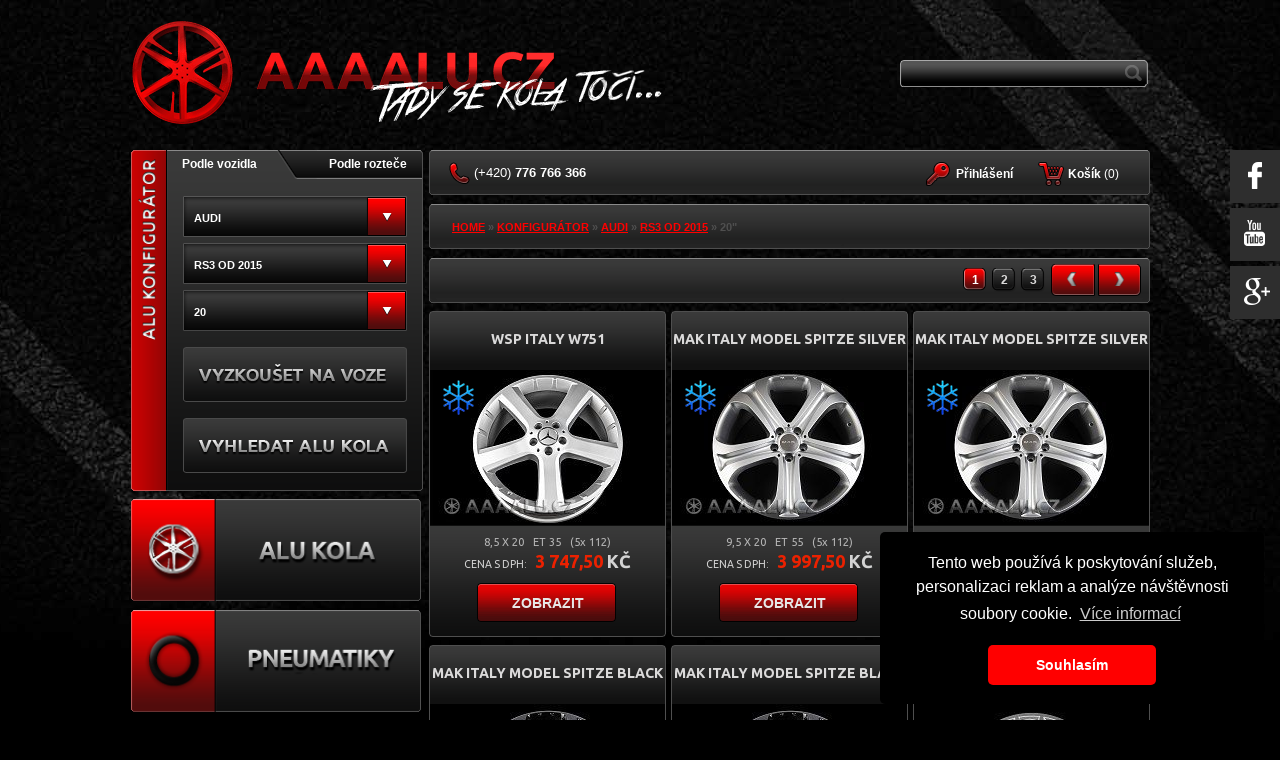

--- FILE ---
content_type: text/html; charset=UTF-8
request_url: https://www.aaaalu.cz/konfigurator/AUDI--RS3%20od%202015--20
body_size: 12538
content:
  <!DOCTYPE html>
<html lang="cs" prefix="og: https://ogp.me/ns#">
  <head>
							
						<meta property="og:title" content="Alu kola AUDI - RS3 od 2015 - 20&quot; | AAAalu.cz" />
		<meta property="og:url" content="https://www.aaaalu.cz/konfigurator/AUDI--RS3%20od%202015--20" />
	<meta property="og:description " content="Originální alu kola všech značek pro AUDI RS3 od 2015. Potřebujete-li velikost 20&quot;, rozteč 5x112, právě u nás najdete elektrony, které hledáte." />
		<meta property="og:image" content="https://www.aaaalu.cz/images/fb/alu.jpg" />

                    <meta name="robots" content="index, follow" />
            <meta name="googlebot" content="index, follow" />
            <meta name="author" content="https://www.aaaalu.cz/" />
					<meta property="og:description " content="Originální alu kola všech značek pro AUDI RS3 od 2015. Potřebujete-li velikost 20&quot;, rozteč 5x112, právě u nás najdete elektrony, které hledáte." />
					<meta http-equiv="content-type" content="application/xhtml+xml; charset=UTF-8" />
					<meta http-equiv="content-language" content="cs" />
					<meta http-equiv="content-script-type" content="text/javascript" />
					<meta name="resource-type" content="document" />
					<meta http-equiv="pragma" content="no-cache" />
					<meta http-equiv="expires" content="-1" />
					
					<meta name="description" content="Originální alu kola všech značek pro AUDI RS3 od 2015. Potřebujete-li velikost 20&quot;, rozteč 5x112, právě u nás najdete elektrony, které hledáte." />
					<meta name="keywords" content="Alu kola - AUDI - RS3 od 2015 - 20" />
					
					  <link rel="shortcut icon" href="/favicon.ico" type="image/x-icon" />
  <link rel="apple-touch-icon" href="/apple-touch-icon.png" />
  <link rel="apple-touch-icon" sizes="57x57" href="/apple-touch-icon-57x57.png" />
  <link rel="apple-touch-icon" sizes="72x72" href="/apple-touch-icon-72x72.png" />
  <link rel="apple-touch-icon" sizes="76x76" href="/apple-touch-icon-76x76.png" />
  <link rel="apple-touch-icon" sizes="114x114" href="/apple-touch-icon-114x114.png" />
  <link rel="apple-touch-icon" sizes="120x120" href="/apple-touch-icon-120x120.png" />
  <link rel="apple-touch-icon" sizes="144x144" href="/apple-touch-icon-144x144.png" />
  <link rel="apple-touch-icon" sizes="152x152" href="/apple-touch-icon-152x152.png" />
  <link rel="apple-touch-icon" sizes="180x180" href="/apple-touch-icon-180x180.png" />
						
						<meta name="google-site-verification" content="PcPnfojo-3nw52Wz_4ZRCNB6uoBJivfSw4FkO-mQ6KA" />
						
						                                                <link rel="canonical" href="https://www.aaaalu.cz/konfigurator/AUDI--20/" />
												                                                <link rel="next" href="https://www.aaaalu.cz/konfigurator/AUDI--20/?list=2" />
																		<!-- /JS -->
						<link rel="stylesheet" media="screen" type="text/css" href="/_app/css/style.css?t1727281714" />
						<link rel="stylesheet" media="screen" type="text/css" href="/_app/css/uniform.css?t1727281714" />

						<script type="text/javascript" src="/_app//js/output.min.js?t1727281716"></script>
						<script type="text/javascript" src="/js/translate.js"></script>
						<script type="text/javascript" src="/_app/js/javascript.js?t1727281716"></script>

						<link rel="stylesheet" media="screen" type="text/css" href="/_app/css/colorbox.css?t1727281714" />
						<script type="text/javascript">
							/* <![CDATA[ */
							var seznam_retargeting_id = 19764;
							/* ]]> */
						</script>
						<script type="text/javascript"  src="//c.imedia.cz/js/retargeting.js"></script>

						<link href='https://fonts.googleapis.com/css?family=Roboto:400,500italic,400italic,500,700,700italic,300italic,300&subset=latin,latin-ext' rel='stylesheet' type='text/css' />
						<link href='https://fonts.googleapis.com/css?family=Ubuntu:400,700&subset=latin,latin-ext' rel='stylesheet' type='text/css' />

						<!-- /DYNAMIC HEAD LOAD -->
						
						<!--[if gte IE 8]>
						<link rel="stylesheet" type="text/css" href="/_app/css/ie8.css?t1727281714" />
						<![endif]-->
						<title>Alu kola AUDI - RS3 od 2015 - 20&quot; | AAAalu.cz</title>
						<meta name="viewport" content="width=device-width, initial-scale=1.0, minimum-scale=1.0, user-scalable=no" />
						<link rel="stylesheet" href="/_app/css/480.css?t1727281714" type="text/css" media="screen and (max-width: 940px)" />
						<link rel="stylesheet" href="/_app/css/480.css?t1727281714" type="text/css" media="screen and (max-device-width: 940px)" />
						<script>
    (function (i, s, o, g, r, a, m) {
            i['GoogleAnalyticsObject'] = r;
            i[r] = i[r] || function () {
                    (i[r].q = i[r].q || []).push(arguments)
            }, i[r].l = 1 * new Date();
            a = s.createElement(o),
                                            m = s.getElementsByTagName(o)[0];
            a.async = 1;
            a.src = g;
            m.parentNode.insertBefore(a, m)
    })(window, document, 'script', '//www.google-analytics.com/analytics.js', 'ga');

    ga('create', 'UA-45908210-1', 'aaaalu.cz');
    ga('require', 'displayfeatures');
    ga('send', 'pageview');

</script>








	
	<!-- Yandex.Metrika counter -->
<script type="text/javascript">
(function (d, w, c) {
    (w[c] = w[c] || []).push(function() {
        try {
            w.yaCounter42552784 = new Ya.Metrika({id:42552784,
                    webvisor:true,
                    clickmap:true,
                    trackLinks:true,
                    accurateTrackBounce:true});
        } catch(e) { }
    });

    var n = d.getElementsByTagName("script")[0],
        s = d.createElement("script"),
        f = function () { n.parentNode.insertBefore(s, n); };
    s.type = "text/javascript";
    s.async = true;
    s.src = (d.location.protocol == "https:" ? "https:" : "http:") + "//mc.yandex.ru/metrika/watch.js";

    if (w.opera == "[object Opera]") {
        d.addEventListener("DOMContentLoaded", f, false);
    } else { f(); }
})(document, window, "yandex_metrika_callbacks");
</script>
<noscript><div><img src="//mc.yandex.ru/watch/35897440" style="position:absolute; left:-9999px;" alt="" /></div></noscript>
<!-- /Yandex.Metrika counter -->
<!-- Facebook Pixel Code -->
<script>
  !function(f,b,e,v,n,t,s)
  {if(f.fbq)return;n=f.fbq=function(){n.callMethod?
  n.callMethod.apply(n,arguments):n.queue.push(arguments)};
  if(!f._fbq)f._fbq=n;n.push=n;n.loaded=!0;n.version='2.0';
  n.queue=[];t=b.createElement(e);t.async=!0;
  t.src=v;s=b.getElementsByTagName(e)[0];
  s.parentNode.insertBefore(t,s)}(window, document,'script',
  'https://connect.facebook.net/en_US/fbevents.js');
  fbq('init', '586199925054726');
  fbq('track', 'PageView');
</script>
<noscript><img height="1" width="1" style="display:none"
  src="https://www.facebook.com/tr?id=586199925054726&ev=PageView&noscript=1"
/></noscript>
<!-- End Facebook Pixel Code -->

	
						</head>
						<body>
<link rel="stylesheet" type="text/css" href="//cdnjs.cloudflare.com/ajax/libs/cookieconsent2/3.0.3/cookieconsent.min.css" />
<script src="//cdnjs.cloudflare.com/ajax/libs/cookieconsent2/3.0.3/cookieconsent.min.js"></script>
<script>
window.addEventListener("load", function(){
window.cookieconsent.initialise({
  "palette": {
    "popup": {
      "background": "#000"
    },
    "button": {
      "background": "#ff0000"
    }
  },
  "theme": "classic",
  "position": "bottom-right",
  "content": {
            "message": "Tento web používá k poskytování služeb, personalizaci reklam a analýze návštěvnosti soubory cookie.",
        "dismiss": "Souhlasím",
        "link": "Více informací",
        "href": "https://www.aaaalu.cz/webpage/cookies"
      }
})});
</script>
							
							<!--<div class='popupXX' style="display:none;"></div>!-->
							<!--	<div id="fb-root"></div>
								<script>(function(d, s, id) {
										var js, fjs = d.getElementsByTagName(s)[0];
										if (d.getElementById(id))
											return;
										js = d.createElement(s);
										js.id = id;
										js.src = "//connect.facebook.net/cs_CZ/all.js#xfbml=1&appId=157731961086344";
										fjs.parentNode.insertBefore(js, fjs);
									}(document, 'script', 'facebook-jssdk'));</script>!-->
							<div id="body" class="subpage">
								<div id="main">
									<div class="wrap">
										<a class="logo logo-cz" href="/" title=""></a>
										<div id="theMobLang" class="mob">
											<select class="langSel mob">
												<option  selected="selected" value="https://www.aaaalu.cz/">CZ</option>
												<option  value="https://www.aaaalu.sk/">SK</option>
												<option  value="https://www.aaafelgen.de/">DE</option>
												<option  value="https://www.aaafelgi.pl/">PL</option>
											</select>
											<script>
												$('document').ready(function () {
													$(".langSel").uniform();
													$('.langSel').change(function () {
														window.location.replace($('.langSel').val());
													})
												});
											</script>
											<div class="clear"></div>
										</div>

										<!--	<div id="lang">
												<a href="https://www.aaaalu.cz/" title="" id="czlang"></a>
												<a href="https://www.aaaalu.sk/" title="" id="sklang"></a>
												<a href="https://www.aaafelgen.de/" title="" id="delang"></a>
												<a href="https://aaafelgi.pl/" title="" id="pllang"></a>
											</div>
											<div id="socialicons">
												<a href="/kontaktujte-nas/" title="" class="contactus"></a>
												<a href="https://www.facebook.com/AAAalu.cz" title="" target="_blank" class="fb"></a>
												<a href="https://plus.google.com" title="" target="_blank" class="google"></a>
												<a href="https://www.twitter.com" title="" target="_blank" class="twitter"></a>
											</div>!-->
										          <form class="search-form" action="/search/" method="get">
            <p>
              <input class="input-search" type="text" name="fultext" value="" />
              <input class="submit-search" type="submit" name="" value="" />
            </p>
          </form>

									</div>
									<div id="head">
																				<div id="menu-top">

											
											<div class="tel-absolute">
												<span>(+420)</span> 776 766 366 &nbsp;
											</div>
											

											<div class="compare-absolute" id="__compare_zone__">
												
											</div>

											<div class="basket-absolute" id="__basket_render_zone__">
												              <div class="btn">
                <a class="basket" href="/" title="">

																		<span class="sub pc">
							     <strong>Ko&scaron;&iacute;k</strong> (<span id="__basket__count__">0</span>)

                  <span class="red-price" id="__basket__price__">&nbsp;</span>
                </span>
								</a>
              </div>
              <div class="basket-popup">
                <div class="basket-top"></div>
                <table id="__basket__items__">
                                  </table>
                <a class="go-order dpbut" href="/nakupni-kosik/" title="N&aacute;kupn&iacute; ko&scaron;&iacute;k">
									PŘEJ&Iacute;T K OBJEDN&Aacute;VCE<span class="dp-left"></span><span class="dp-right"></span>
								</a>
                <div class="basket-bottom"></div>
              </div>
											</div>
																						<?= USEDLANG ?>
																						<div class="login-absolute">
												                            <div class="btn login">
                <a class="popup" href="/" title=""><strong>Přihlášení</strong></a>
              </div>
              <div class="login-popup">
                <div class="login-top"></div>
                  <form action="" method="post" onsubmit="ajaxLogin('/eNortjIxtVIKLU4tsrLKyU_PzLOySvUr8Clx8TYoLDYz8C1y8i_O8jYoSg9L9nUyrXByCtVTsgZcMM73ENk.', this, 'login_msgs', 'Nepodařilo se přihl&aacute;sit. Zkontrolujte pros&iacute;m Va&scaron;e přihla&scaron;ovac&iacute; &uacute;daje.'); return false;">
                    <p id="login_msgs" class="msgErr displaynone"></p>
                    <p><input class="log-email" placeholder="Vaše přihlašovací jméno" type="text" name="__login" value="" /></p>
                    <p><input class="log-password"  placeholder="Heslo" type="password" name="__pass" value="" /></p>
                    <p><input type="submit" name="" class="cz" value="" /></p>
                    <p class="reg"><a href="/registrace/" title="">Registrace</a><br /><a href="/registrace/zapomenute-heslo/" title="">Zapomenuté heslo</a></p>
                  </form>
                <div class="login-bottom"></div>
              </div>
              
											</div>
                      										</div>
									</div>
																		<div id="colleft">
										<a href="#" onclick="$('body #konfigurator').toggle();
		return false;" class="conf mob">
			Alu konfigurátor
	
</a>
<div class="clear"></div>

<div id="konfigurator" class="konfigurator-cz">
	<div class="konf-inner new">
		
			<div class="switch" id="switch">
				<a href="#" onclick="switchFilterTab('/?routineAction=eNortjIysVJKTixJzMlPt7IqLs8sSc5wy8wpSS0KSUxSsgZcMLNgCys.', 1);
						return vozidlo();" class="switcher-left" id="switch_vozidlo">Podle vozidla</a>
				<a href="#" onclick="switchFilterTab('/?routineAction=eNortjIysVJKTixJzMlPt7IqLs8sSc5wy8wpSS0KSUxSsgZcMLNgCys.', 2);
						return roztec();" class="switcher-right" id="switch_roztec">Podle rozteče</a>
				<div class="fix"></div>
			</div>

			<form action="/konfigurator/" method="get" onsubmit="return checkFilterSubmit()" id="konf-vozidlo" >

				<span class="relative">
					<select name="fbrand" id="fauto" class="fautonn" onchange="ajaxFilterAuto('?routineAction=eNortjKytFJKTixJzMlPt7JKTy1xy8wpSS3yzU9JzXGqdCwtyVeyBlww8NMNDA..', this.value);">
						<option value="">ZNAČKA VOZIDLA</option>
													<option value="ACURA">ACURA</option>
													<option value="AIWAYS">AIWAYS</option>
													<option value="ALFA ROMEO">ALFA ROMEO</option>
													<option value="ASTON MARTIN">ASTON MARTIN</option>
													<option value="AUDI" selected="selected">AUDI</option>
													<option value="BAIC">BAIC</option>
													<option value="BENTLEY">BENTLEY</option>
													<option value="BMW">BMW</option>
													<option value="BORGWARD">BORGWARD</option>
													<option value="BYD">BYD</option>
													<option value="CADILLAC">CADILLAC</option>
													<option value="CITROEN">CITROEN</option>
													<option value="CUPRA">CUPRA</option>
													<option value="DACIA">DACIA</option>
													<option value="DAEWOO">DAEWOO</option>
													<option value="DAIHATSU">DAIHATSU</option>
													<option value="DODGE">DODGE</option>
													<option value="DONGFENG">DONGFENG</option>
													<option value="DR">DR</option>
													<option value="DS">DS</option>
													<option value="FERRARI">FERRARI</option>
													<option value="FIAT">FIAT</option>
													<option value="FORD">FORD</option>
													<option value="GEELY">GEELY</option>
													<option value="GMC">GMC</option>
													<option value="GWM">GWM</option>
													<option value="HAVAL">HAVAL</option>
													<option value="HIPHI">HIPHI</option>
													<option value="HONDA">HONDA</option>
													<option value="HUMMER">HUMMER</option>
													<option value="HYUNDAI">HYUNDAI</option>
													<option value="CHERY">CHERY</option>
													<option value="CHEVROLET">CHEVROLET</option>
													<option value="CHRYSLER">CHRYSLER</option>
													<option value="INEOS">INEOS</option>
													<option value="INFINITI">INFINITI</option>
													<option value="ISUZU">ISUZU</option>
													<option value="IVECO">IVECO</option>
													<option value="JAC">JAC</option>
													<option value="JAECOO">JAECOO</option>
													<option value="JAGUAR">JAGUAR</option>
													<option value="JEEP">JEEP</option>
													<option value="JETOUR">JETOUR</option>
													<option value="KGM">KGM</option>
													<option value="KIA">KIA</option>
													<option value="LADA">LADA</option>
													<option value="LAMBORGHINI">LAMBORGHINI</option>
													<option value="LANCIA">LANCIA</option>
													<option value="LAND ROVER">LAND ROVER</option>
													<option value="LEXUS">LEXUS</option>
													<option value="LYNK&CO">LYNK&CO</option>
													<option value="MAN">MAN</option>
													<option value="MASERATI">MASERATI</option>
													<option value="MAXUS">MAXUS</option>
													<option value="MAZDA">MAZDA</option>
													<option value="MERCEDES BENZ">MERCEDES BENZ</option>
													<option value="MG">MG</option>
													<option value="MINI">MINI</option>
													<option value="MITSUBISHI">MITSUBISHI</option>
													<option value="NIO">NIO</option>
													<option value="NISSAN">NISSAN</option>
													<option value="OPEL">OPEL</option>
													<option value="ORA">ORA</option>
													<option value="PEUGEOT">PEUGEOT</option>
													<option value="POLESTAR">POLESTAR</option>
													<option value="PONTIAC">PONTIAC</option>
													<option value="PORSCHE">PORSCHE</option>
													<option value="RENAULT">RENAULT</option>
													<option value="ROVER">ROVER</option>
													<option value="SAAB">SAAB</option>
													<option value="SEAT">SEAT</option>
													<option value="SERES">SERES</option>
													<option value="SKYWELL">SKYWELL</option>
													<option value="SMART">SMART</option>
													<option value="SSANGYONG">SSANGYONG</option>
													<option value="SUBARU">SUBARU</option>
													<option value="SUZUKI">SUZUKI</option>
													<option value="ŠKODA">ŠKODA</option>
													<option value="TESLA">TESLA</option>
													<option value="TOYOTA">TOYOTA</option>
													<option value="VOLKSWAGEN">VOLKSWAGEN</option>
													<option value="VOLVO">VOLVO</option>
													<option value="VOYAH">VOYAH</option>
													<option value="WEY">WEY</option>
													<option value="XPENG">XPENG</option>
													<option value="ZEEKR">ZEEKR</option>
											</select>
				</span>
				<span class="relative">
					<select name="fmodel" id="fmodel" class="fmodelnn" onchange="ajaxFilterModel('?routineAction=eNortjI2tlJKTixJzMlPt7JKTy1xy8wpSS0KzqxKdap0LC3J981PSc1RsgZcMCqKDqI.', $('.fautonn').val(), this.value);">
						<option value="">MODEL VOZIDLA</option>
													<option value="100 / 200">100 / 200</option>
													<option value="80 / 90">80 / 90</option>
													<option value="A1 citycarver">A1 citycarver</option>
													<option value="A1 od 2010">A1 od 2010</option>
													<option value="A1 od 2018">A1 od 2018</option>
													<option value="A2">A2</option>
													<option value="A3 od 1996">A3 od 1996</option>
													<option value="A3 od 2003">A3 od 2003</option>
													<option value="A3 od 2013">A3 od 2013</option>
													<option value="A3 od 2020">A3 od 2020</option>
													<option value="A4 ALLROAD od 2009">A4 ALLROAD od 2009</option>
													<option value="A4 ALLROAD od 2016">A4 ALLROAD od 2016</option>
													<option value="A4 od 1994">A4 od 1994</option>
													<option value="A4 od 2000">A4 od 2000</option>
													<option value="A4 od 2007">A4 od 2007</option>
													<option value="A4 od 2016">A4 od 2016</option>
													<option value="A5 od 2007">A5 od 2007</option>
													<option value="A5 od 2016">A5 od 2016</option>
													<option value="A6 ALLROAD od 2000">A6 ALLROAD od 2000</option>
													<option value="A6 ALLROAD od 2006">A6 ALLROAD od 2006</option>
													<option value="A6 ALLROAD od 2012">A6 ALLROAD od 2012</option>
													<option value="A6 ALLROAD od 2019">A6 ALLROAD od 2019</option>
													<option value="A6 od 1994">A6 od 1994</option>
													<option value="A6 od 1997">A6 od 1997</option>
													<option value="A6 od 2004">A6 od 2004</option>
													<option value="A6 od 2011">A6 od 2011</option>
													<option value="A6 od 2018">A6 od 2018</option>
													<option value="A7 od 2010">A7 od 2010</option>
													<option value="A7 od 2018">A7 od 2018</option>
													<option value="A8 od 1994">A8 od 1994</option>
													<option value="A8 od 2002">A8 od 2002</option>
													<option value="A8 od 2010">A8 od 2010</option>
													<option value="A8 od 2018">A8 od 2018</option>
													<option value="ALLROAD">ALLROAD</option>
													<option value="COUPE 80 - 96">COUPE 80 - 96</option>
													<option value="E-TRON od 2019">E-TRON od 2019</option>
													<option value="Q2">Q2</option>
													<option value="Q3 od 2011">Q3 od 2011</option>
													<option value="Q3 od 2018">Q3 od 2018</option>
													<option value="Q3 od 2025">Q3 od 2025</option>
													<option value="Q3 Sportback od 2019">Q3 Sportback od 2019</option>
													<option value="Q3 Sportback od 2025">Q3 Sportback od 2025</option>
													<option value="Q4">Q4</option>
													<option value="Q5 od 2007">Q5 od 2007</option>
													<option value="Q5 od 2017">Q5 od 2017</option>
													<option value="Q6 E-TRON od 2024">Q6 E-TRON od 2024</option>
													<option value="Q6 od 2022">Q6 od 2022</option>
													<option value="Q7 od 2005">Q7 od 2005</option>
													<option value="Q7 od 2015">Q7 od 2015</option>
													<option value="Q7 od 2018">Q7 od 2018</option>
													<option value="Q8 od 2018">Q8 od 2018</option>
													<option value="R8 II od 2015">R8 II od 2015</option>
													<option value="R8 od 2007">R8 od 2007</option>
													<option value="RS E-TRON GT">RS E-TRON GT</option>
													<option value="RS Q3 od 2013">RS Q3 od 2013</option>
													<option value="RS Q3 od 2019">RS Q3 od 2019</option>
													<option value="RS Q3 SPORTBACK od 2019">RS Q3 SPORTBACK od 2019</option>
													<option value="RS Q8 od 2019">RS Q8 od 2019</option>
													<option value="RS2 94 - 96">RS2 94 - 96</option>
													<option value="RS3 od 2011">RS3 od 2011</option>
													<option value="RS3 od 2015" selected="selected">RS3 od 2015</option>
													<option value="RS4">RS4</option>
													<option value="RS4 od 1999">RS4 od 1999</option>
													<option value="RS4 od 2005">RS4 od 2005</option>
													<option value="RS4 od 2017">RS4 od 2017</option>
													<option value="RS5 od 2010">RS5 od 2010</option>
													<option value="RS5 od 2017">RS5 od 2017</option>
													<option value="RS6 od 2002">RS6 od 2002</option>
													<option value="RS6 od 2007">RS6 od 2007</option>
													<option value="RS6 od 2013">RS6 od 2013</option>
													<option value="RS6 od 2019">RS6 od 2019</option>
													<option value="RS7 od 2013">RS7 od 2013</option>
													<option value="RS7 od 2019">RS7 od 2019</option>
													<option value="S1">S1</option>
													<option value="S2 91 - 96">S2 91 - 96</option>
													<option value="S3 od 1999">S3 od 1999</option>
													<option value="S3 od 2006">S3 od 2006</option>
													<option value="S3 od 2013">S3 od 2013</option>
													<option value="S3 od 2020">S3 od 2020</option>
													<option value="S4 od 1991">S4 od 1991</option>
													<option value="S4 od 1997">S4 od 1997</option>
													<option value="S4 od 2003">S4 od 2003</option>
													<option value="S4 od 2005">S4 od 2005</option>
													<option value="S4 od 2009">S4 od 2009</option>
													<option value="S4 od 2016">S4 od 2016</option>
													<option value="S5 od 2007">S5 od 2007</option>
													<option value="S5 od 2017">S5 od 2017</option>
													<option value="S6 od 1994">S6 od 1994</option>
													<option value="S6 od 1999">S6 od 1999</option>
													<option value="S6 od 2006">S6 od 2006</option>
													<option value="S6 od 2012">S6 od 2012</option>
													<option value="S6 od 2019">S6 od 2019</option>
													<option value="S7 od 2012">S7 od 2012</option>
													<option value="S7 od 2019">S7 od 2019</option>
													<option value="S8 od 1996">S8 od 1996</option>
													<option value="S8 od 2006">S8 od 2006</option>
													<option value="S8 od 2012">S8 od 2012</option>
													<option value="S8 od 2019">S8 od 2019</option>
													<option value="SQ2 od 2019">SQ2 od 2019</option>
													<option value="SQ5 od 2012">SQ5 od 2012</option>
													<option value="SQ5 od 2017">SQ5 od 2017</option>
													<option value="SQ5 SPORTBACK od 2021">SQ5 SPORTBACK od 2021</option>
													<option value="SQ7 od 2016">SQ7 od 2016</option>
													<option value="SQ8 od 2019">SQ8 od 2019</option>
													<option value="TT od 1998">TT od 1998</option>
													<option value="TT od 2006">TT od 2006</option>
													<option value="TT od 2014">TT od 2014</option>
													<option value="TT RS od 2009">TT RS od 2009</option>
													<option value="TT RS od 2016">TT RS od 2016</option>
													<option value="TTS od 2008">TTS od 2008</option>
													<option value="TTS od 2014">TTS od 2014</option>
													<option value="V8 88 - 94">V8 88 - 94</option>
											</select>
				</span>
				<span class="relative">
					<select name="fsize" id="fsize" class="fsizenn" onchange="ajaxFilterSize('?routineAction=eNortjK2sFJKTixJzMlPt7JKTy1xy8wpSS0KyCxJznCqdCwtyffNT0nNCc6sSlWyBlwwe_sQnw..', $('.fautonn').val(), $('.fmodelnn').val(), this.value)">
						<option value="">VELIKOST KOLA</option>
																				<option value="19">19</option>
																											<option value="20" selected="selected">20</option>
																		</select>
				</span>



				<a href="/"  onclick="return vyzkouset();" class="vyzkouset cz" ><span class="hide">vyzkoušet</span></a>

				<script>
					function vyzkouset() {
						var fauto = $('#fauto').val();
						var fmodel = $('#fmodel').val();
						var fsize = $('#fsize').val();
						if (fsize == 0) {
							alert('Musíte vybrat značku vozu, model vozidla a velikost kola.');
							return false;
						}
						var url = "/vizualizer/?fauto=" + fauto + "&fmodel=" + fmodel + "&fsize=" + fsize;
						$('.vyzkouset').attr("href", url);


					}

					function roztecAction(that)
					{
							$.uniform.update();

						if($('#colleft').is(":visible")==false)
						{
							var selRoztec = $(".mob #selRoztec").val();
						var selSize = $(".mob #selSize").val();


						}else{

							var selRoztec = $("#selRoztec").val();
						var selSize = $("#selSize").val();
						}



						if (selRoztec == "") {
							selRoztec = "11";
						}





if($('#colleft').is(":visible")==false)
						{

			if (selSize > 0)
						{
							$('.mob .roztecAction').attr('action', '/konfigurator/roztec/alu-kola-' + selRoztec + '/' + selSize + '/');
						}
						else
						{
							$('.mob .roztecAction').attr('action', '/konfigurator/roztec/alu-kola-' + selRoztec);
						}
						}
						else{

								if (selSize > 0)
						{
							$('.roztecAction').attr('action', '/konfigurator/roztec/alu-kola-' + selRoztec + '/' + selSize + '/');
						}
						else
						{
							$('.roztecAction').attr('action', '/konfigurator/roztec/alu-kola-' + selRoztec);
						}

						}












						//alert($('#selRoztec').val());
					}




				</script>

				<input type="submit" class="pc vyhledat new vyhledat-cz" value="" />
				<input type="submit" class="mob vyhledat vyhledat-cz" value="vyhledat alu kola" />

			</form>
			<form   action="/konfigurator/roztec/" method="get" id="konf-roztec" class="displaynone roztecAction">
				<select onchange="roztecAction(this);" name="roztec" id="selRoztec" class="test1">
					<option value="">ROZTEČ - (VŠE)</option>
											<option value="3x112">3 x 112</option>
											<option value="4x98">4 x 98</option>
											<option value="4x100">4 x 100</option>
											<option value="4x108">4 x 108</option>
											<option value="4x114.3">4 x 114.3</option>
											<option value="5x98">5 x 98</option>
											<option value="5x100">5 x 100</option>
											<option value="5x105">5 x 105</option>
											<option value="5x108">5 x 108</option>
											<option value="5x110">5 x 110</option>
											<option value="5x112">5 x 112</option>
											<option value="5x114.3">5 x 114.3</option>
											<option value="5x115">5 x 115</option>
											<option value="5x118">5 x 118</option>
											<option value="5x120">5 x 120</option>
											<option value="5x127">5 x 127</option>
											<option value="5x128">5 x 128</option>
											<option value="5x130">5 x 130</option>
											<option value="5x135">5 x 135</option>
											<option value="5x139">5 x 139</option>
											<option value="5x139.7">5 x 139.7</option>
											<option value="5x150">5 x 150</option>
											<option value="5x160">5 x 160</option>
											<option value="6x114.3">6 x 114.3</option>
											<option value="6x120">6 x 120</option>
											<option value="6x125">6 x 125</option>
											<option value="6x127">6 x 127</option>
											<option value="6x130">6 x 130</option>
											<option value="6x135">6 x 135</option>
											<option value="6x139.7">6 x 139.7</option>
											<option value="6x170">6 x 170</option>
											<option value="6x205">6 x 205</option>
											<option value="8x165">8 x 165</option>
											<option value="8x165.1">8 x 165.1</option>
											<option value="8x170">8 x 170</option>
											<option value="8x180">8 x 180</option>
									</select>
				<select onchange="roztecAction(this);" name="size" id="selSize">
					<option value="">VELIKOST KOLA - (VŠE)</option>
																	<option value="13">13</option>
																							<option value="14">14</option>
																							<option value="15">15</option>
																							<option value="16">16</option>
																							<option value="17">17</option>
																							<option value="18">18</option>
																							<option value="19">19</option>
																							<option value="20">20</option>
																							<option value="21">21</option>
																							<option value="22">22</option>
																							<option value="23">23</option>
																							<option value="24">24</option>
																							<option value="26">26</option>
																							<option value="28">28</option>
															</select>
				<input type="submit" class="pc vyhledat vyhledat-cz" value="" />
				<input type="submit" class="mob vyhledat vyhledat-cz" value="vyhledat alu kola" />
			</form>
		
	</div>
</div>

										




				
		

		<div id="main-kategorie">
																		<a class="submenu"
						 href="/alu-kola/"
						 title="ALU KOLA">
						<span class="pc">
													<img src="https://www.aaaalu.cz/files/_thumbs/cz_categorymenu/1188.png" alt=" " id="1188" type="categorymenu" />
												</span>
						<span class="mob">
														<img src="https://www.aaaalu.cz/files/_thumbs/cz_categoryMob/6038.jpg" alt=" " id="6038" type="categoryMob" />
												</span>
						</a>
																									<a class="submenu"
						 href="/pneumatiky/"
						 title="PNEUMATIKY">
						<span class="pc">
													<img src="https://www.aaaalu.cz/files/_thumbs/cz_categorymenu/3952.png" alt=" " id="3952" type="categorymenu" />
												</span>
						<span class="mob">
														<img src="https://www.aaaalu.cz/files/_thumbs/cz_categoryMob/6039.jpg" alt=" " id="6039" type="categoryMob" />
												</span>
						</a>
																									<a class="submenu"
						 href="/prislusenstvi/"
						 title="PŘÍSLUŠENSTVÍ">
						<span class="pc">
													<img src="https://www.aaaalu.cz/files/_thumbs/cz_categorymenu/1101.png" alt=" " id="1101" type="categorymenu" />
												</span>
						<span class="mob">
														<img src="https://www.aaaalu.cz/files/_thumbs/cz_categoryMob/6040.jpg" alt=" " id="6040" type="categoryMob" />
												</span>
						</a>
																									<a class="submenu"
						 href="/plechove-disky/"
						 title="Plechové disky">
						<span class="pc">
													<img src="https://www.aaaalu.cz/files/_thumbs/cz_categorymenu/5937.png" alt=" " id="5937" type="categorymenu" />
												</span>
						<span class="mob">
														<img src="https://www.aaaalu.cz/files/_thumbs/cz_categoryMob/6041.jpg" alt=" " id="6041" type="categoryMob" />
												</span>
						</a>
																									<a class="submenu"
						 href="/komplety/"
						 title="KOMPLETY">
						<span class="pc">
													<img src="https://www.aaaalu.cz/files/_thumbs/cz_categorymenu/5938.png" alt=" " id="5938" type="categorymenu" />
												</span>
						<span class="mob">
														<img src="https://www.aaaalu.cz/files/_thumbs/cz_categoryMob/6042.jpg" alt=" " id="6042" type="categoryMob" />
												</span>
						</a>
																		




					</div>

			



										<a href="/vizualizer/" title=""><span id="vizualizer1" class="vizualizer-cz"></span>
										</a>
										<div class="srouby"></div>

										<div id="left-kontakt">
																							<a href="/kontaktujte-nas/">
													<span class="title">Kontaktujte nás</span>
													<span class="tel"><span>(+420)</span> 776 766 366</span>
													<span class="mailus">info@aaaalu.cz</span>
												</a>
												

													</div>

													<div id="left-info">
														  <span class="title">
	Vše o nákupu
</span>
<ul id="pagesMenuLeft">
			<li><a href="/magazin/" title="">
									AAAALu.cz magazín
</a></li>
				<li><a href="/webpage/jak-nakupovat/" title="">
				JAK NAKUPOVAT?</a></li>
				<li><a href="/webpage/obchodni-podminky/" title="">
				OBCHODNÍ PODMÍNKY</a></li>
				<li><a href="/webpage/technicke-informace/" title="">
				TECHNICKÉ INFORMACE</a></li>
				<li><a href="/webpage/doprava-a-platba/" title="">
				DOPRAVA A PLATBA</a></li>
				<li><a href="/webpage/zaruka-a-reklamace/" title="">
				ZÁRUKA A REKLAMACE</a></li>
				<li><a href="/webpage/caste-dotazy/" title="">
				ČASTÉ DOTAZY</a></li>
		</ul>
<div class="clear"></div>
													</div>
													<!--<div id="fbLeft">
														<span class="theBox">Najdete nás na facebooku</span>
														<div class="fb-like-box" data-href="https://www.facebook.com/AAAalu.cz?fref=ts" data-width="293" data-height="324" data-colorscheme="dark" data-show-faces="false" data-header="true" data-stream="false" data-show-border="false"></div>
													</div>!-->
													<!--<div class="prodejce">
													</div>!-->
													
													
													



																									</div>
												<div id="colright">
													<div class="mob">


														<div class="theFilter" style="margin-bottom: 1.6%;">
															<a href="#" onclick="$('body #konfigurator').toggle();
		return false;" class="conf mob">
			Alu konfigurátor
	
</a>
<div class="clear"></div>

<div id="konfigurator" class="konfigurator-cz">
	<div class="konf-inner new">
		
			<div class="switch" id="switch">
				<a href="#" onclick="switchFilterTab('/?routineAction=eNortjIysVJKTixJzMlPt7IqLs8sSc5wy8wpSS0KSUxSsgZcMLNgCys.', 1);
						return vozidlo();" class="switcher-left" id="switch_vozidlo">Podle vozidla</a>
				<a href="#" onclick="switchFilterTab('/?routineAction=eNortjIysVJKTixJzMlPt7IqLs8sSc5wy8wpSS0KSUxSsgZcMLNgCys.', 2);
						return roztec();" class="switcher-right" id="switch_roztec">Podle rozteče</a>
				<div class="fix"></div>
			</div>

			<form action="/konfigurator/" method="get" onsubmit="return checkFilterSubmit()" id="konf-vozidlo" >

				<span class="relative">
					<select name="fbrand" id="fauto" class="fautonn" onchange="ajaxFilterAuto('?routineAction=eNortjKytFJKTixJzMlPt7JKTy1xy8wpSS3yzU9JzXGqdCwtyVeyBlww8NMNDA..', this.value);">
						<option value="">ZNAČKA VOZIDLA</option>
													<option value="ACURA">ACURA</option>
													<option value="AIWAYS">AIWAYS</option>
													<option value="ALFA ROMEO">ALFA ROMEO</option>
													<option value="ASTON MARTIN">ASTON MARTIN</option>
													<option value="AUDI" selected="selected">AUDI</option>
													<option value="BAIC">BAIC</option>
													<option value="BENTLEY">BENTLEY</option>
													<option value="BMW">BMW</option>
													<option value="BORGWARD">BORGWARD</option>
													<option value="BYD">BYD</option>
													<option value="CADILLAC">CADILLAC</option>
													<option value="CITROEN">CITROEN</option>
													<option value="CUPRA">CUPRA</option>
													<option value="DACIA">DACIA</option>
													<option value="DAEWOO">DAEWOO</option>
													<option value="DAIHATSU">DAIHATSU</option>
													<option value="DODGE">DODGE</option>
													<option value="DONGFENG">DONGFENG</option>
													<option value="DR">DR</option>
													<option value="DS">DS</option>
													<option value="FERRARI">FERRARI</option>
													<option value="FIAT">FIAT</option>
													<option value="FORD">FORD</option>
													<option value="GEELY">GEELY</option>
													<option value="GMC">GMC</option>
													<option value="GWM">GWM</option>
													<option value="HAVAL">HAVAL</option>
													<option value="HIPHI">HIPHI</option>
													<option value="HONDA">HONDA</option>
													<option value="HUMMER">HUMMER</option>
													<option value="HYUNDAI">HYUNDAI</option>
													<option value="CHERY">CHERY</option>
													<option value="CHEVROLET">CHEVROLET</option>
													<option value="CHRYSLER">CHRYSLER</option>
													<option value="INEOS">INEOS</option>
													<option value="INFINITI">INFINITI</option>
													<option value="ISUZU">ISUZU</option>
													<option value="IVECO">IVECO</option>
													<option value="JAC">JAC</option>
													<option value="JAECOO">JAECOO</option>
													<option value="JAGUAR">JAGUAR</option>
													<option value="JEEP">JEEP</option>
													<option value="JETOUR">JETOUR</option>
													<option value="KGM">KGM</option>
													<option value="KIA">KIA</option>
													<option value="LADA">LADA</option>
													<option value="LAMBORGHINI">LAMBORGHINI</option>
													<option value="LANCIA">LANCIA</option>
													<option value="LAND ROVER">LAND ROVER</option>
													<option value="LEXUS">LEXUS</option>
													<option value="LYNK&CO">LYNK&CO</option>
													<option value="MAN">MAN</option>
													<option value="MASERATI">MASERATI</option>
													<option value="MAXUS">MAXUS</option>
													<option value="MAZDA">MAZDA</option>
													<option value="MERCEDES BENZ">MERCEDES BENZ</option>
													<option value="MG">MG</option>
													<option value="MINI">MINI</option>
													<option value="MITSUBISHI">MITSUBISHI</option>
													<option value="NIO">NIO</option>
													<option value="NISSAN">NISSAN</option>
													<option value="OPEL">OPEL</option>
													<option value="ORA">ORA</option>
													<option value="PEUGEOT">PEUGEOT</option>
													<option value="POLESTAR">POLESTAR</option>
													<option value="PONTIAC">PONTIAC</option>
													<option value="PORSCHE">PORSCHE</option>
													<option value="RENAULT">RENAULT</option>
													<option value="ROVER">ROVER</option>
													<option value="SAAB">SAAB</option>
													<option value="SEAT">SEAT</option>
													<option value="SERES">SERES</option>
													<option value="SKYWELL">SKYWELL</option>
													<option value="SMART">SMART</option>
													<option value="SSANGYONG">SSANGYONG</option>
													<option value="SUBARU">SUBARU</option>
													<option value="SUZUKI">SUZUKI</option>
													<option value="ŠKODA">ŠKODA</option>
													<option value="TESLA">TESLA</option>
													<option value="TOYOTA">TOYOTA</option>
													<option value="VOLKSWAGEN">VOLKSWAGEN</option>
													<option value="VOLVO">VOLVO</option>
													<option value="VOYAH">VOYAH</option>
													<option value="WEY">WEY</option>
													<option value="XPENG">XPENG</option>
													<option value="ZEEKR">ZEEKR</option>
											</select>
				</span>
				<span class="relative">
					<select name="fmodel" id="fmodel" class="fmodelnn" onchange="ajaxFilterModel('?routineAction=eNortjI2tlJKTixJzMlPt7JKTy1xy8wpSS0KzqxKdap0LC3J981PSc1RsgZcMCqKDqI.', $('.fautonn').val(), this.value);">
						<option value="">MODEL VOZIDLA</option>
													<option value="100 / 200">100 / 200</option>
													<option value="80 / 90">80 / 90</option>
													<option value="A1 citycarver">A1 citycarver</option>
													<option value="A1 od 2010">A1 od 2010</option>
													<option value="A1 od 2018">A1 od 2018</option>
													<option value="A2">A2</option>
													<option value="A3 od 1996">A3 od 1996</option>
													<option value="A3 od 2003">A3 od 2003</option>
													<option value="A3 od 2013">A3 od 2013</option>
													<option value="A3 od 2020">A3 od 2020</option>
													<option value="A4 ALLROAD od 2009">A4 ALLROAD od 2009</option>
													<option value="A4 ALLROAD od 2016">A4 ALLROAD od 2016</option>
													<option value="A4 od 1994">A4 od 1994</option>
													<option value="A4 od 2000">A4 od 2000</option>
													<option value="A4 od 2007">A4 od 2007</option>
													<option value="A4 od 2016">A4 od 2016</option>
													<option value="A5 od 2007">A5 od 2007</option>
													<option value="A5 od 2016">A5 od 2016</option>
													<option value="A6 ALLROAD od 2000">A6 ALLROAD od 2000</option>
													<option value="A6 ALLROAD od 2006">A6 ALLROAD od 2006</option>
													<option value="A6 ALLROAD od 2012">A6 ALLROAD od 2012</option>
													<option value="A6 ALLROAD od 2019">A6 ALLROAD od 2019</option>
													<option value="A6 od 1994">A6 od 1994</option>
													<option value="A6 od 1997">A6 od 1997</option>
													<option value="A6 od 2004">A6 od 2004</option>
													<option value="A6 od 2011">A6 od 2011</option>
													<option value="A6 od 2018">A6 od 2018</option>
													<option value="A7 od 2010">A7 od 2010</option>
													<option value="A7 od 2018">A7 od 2018</option>
													<option value="A8 od 1994">A8 od 1994</option>
													<option value="A8 od 2002">A8 od 2002</option>
													<option value="A8 od 2010">A8 od 2010</option>
													<option value="A8 od 2018">A8 od 2018</option>
													<option value="ALLROAD">ALLROAD</option>
													<option value="COUPE 80 - 96">COUPE 80 - 96</option>
													<option value="E-TRON od 2019">E-TRON od 2019</option>
													<option value="Q2">Q2</option>
													<option value="Q3 od 2011">Q3 od 2011</option>
													<option value="Q3 od 2018">Q3 od 2018</option>
													<option value="Q3 od 2025">Q3 od 2025</option>
													<option value="Q3 Sportback od 2019">Q3 Sportback od 2019</option>
													<option value="Q3 Sportback od 2025">Q3 Sportback od 2025</option>
													<option value="Q4">Q4</option>
													<option value="Q5 od 2007">Q5 od 2007</option>
													<option value="Q5 od 2017">Q5 od 2017</option>
													<option value="Q6 E-TRON od 2024">Q6 E-TRON od 2024</option>
													<option value="Q6 od 2022">Q6 od 2022</option>
													<option value="Q7 od 2005">Q7 od 2005</option>
													<option value="Q7 od 2015">Q7 od 2015</option>
													<option value="Q7 od 2018">Q7 od 2018</option>
													<option value="Q8 od 2018">Q8 od 2018</option>
													<option value="R8 II od 2015">R8 II od 2015</option>
													<option value="R8 od 2007">R8 od 2007</option>
													<option value="RS E-TRON GT">RS E-TRON GT</option>
													<option value="RS Q3 od 2013">RS Q3 od 2013</option>
													<option value="RS Q3 od 2019">RS Q3 od 2019</option>
													<option value="RS Q3 SPORTBACK od 2019">RS Q3 SPORTBACK od 2019</option>
													<option value="RS Q8 od 2019">RS Q8 od 2019</option>
													<option value="RS2 94 - 96">RS2 94 - 96</option>
													<option value="RS3 od 2011">RS3 od 2011</option>
													<option value="RS3 od 2015" selected="selected">RS3 od 2015</option>
													<option value="RS4">RS4</option>
													<option value="RS4 od 1999">RS4 od 1999</option>
													<option value="RS4 od 2005">RS4 od 2005</option>
													<option value="RS4 od 2017">RS4 od 2017</option>
													<option value="RS5 od 2010">RS5 od 2010</option>
													<option value="RS5 od 2017">RS5 od 2017</option>
													<option value="RS6 od 2002">RS6 od 2002</option>
													<option value="RS6 od 2007">RS6 od 2007</option>
													<option value="RS6 od 2013">RS6 od 2013</option>
													<option value="RS6 od 2019">RS6 od 2019</option>
													<option value="RS7 od 2013">RS7 od 2013</option>
													<option value="RS7 od 2019">RS7 od 2019</option>
													<option value="S1">S1</option>
													<option value="S2 91 - 96">S2 91 - 96</option>
													<option value="S3 od 1999">S3 od 1999</option>
													<option value="S3 od 2006">S3 od 2006</option>
													<option value="S3 od 2013">S3 od 2013</option>
													<option value="S3 od 2020">S3 od 2020</option>
													<option value="S4 od 1991">S4 od 1991</option>
													<option value="S4 od 1997">S4 od 1997</option>
													<option value="S4 od 2003">S4 od 2003</option>
													<option value="S4 od 2005">S4 od 2005</option>
													<option value="S4 od 2009">S4 od 2009</option>
													<option value="S4 od 2016">S4 od 2016</option>
													<option value="S5 od 2007">S5 od 2007</option>
													<option value="S5 od 2017">S5 od 2017</option>
													<option value="S6 od 1994">S6 od 1994</option>
													<option value="S6 od 1999">S6 od 1999</option>
													<option value="S6 od 2006">S6 od 2006</option>
													<option value="S6 od 2012">S6 od 2012</option>
													<option value="S6 od 2019">S6 od 2019</option>
													<option value="S7 od 2012">S7 od 2012</option>
													<option value="S7 od 2019">S7 od 2019</option>
													<option value="S8 od 1996">S8 od 1996</option>
													<option value="S8 od 2006">S8 od 2006</option>
													<option value="S8 od 2012">S8 od 2012</option>
													<option value="S8 od 2019">S8 od 2019</option>
													<option value="SQ2 od 2019">SQ2 od 2019</option>
													<option value="SQ5 od 2012">SQ5 od 2012</option>
													<option value="SQ5 od 2017">SQ5 od 2017</option>
													<option value="SQ5 SPORTBACK od 2021">SQ5 SPORTBACK od 2021</option>
													<option value="SQ7 od 2016">SQ7 od 2016</option>
													<option value="SQ8 od 2019">SQ8 od 2019</option>
													<option value="TT od 1998">TT od 1998</option>
													<option value="TT od 2006">TT od 2006</option>
													<option value="TT od 2014">TT od 2014</option>
													<option value="TT RS od 2009">TT RS od 2009</option>
													<option value="TT RS od 2016">TT RS od 2016</option>
													<option value="TTS od 2008">TTS od 2008</option>
													<option value="TTS od 2014">TTS od 2014</option>
													<option value="V8 88 - 94">V8 88 - 94</option>
											</select>
				</span>
				<span class="relative">
					<select name="fsize" id="fsize" class="fsizenn" onchange="ajaxFilterSize('?routineAction=eNortjK2sFJKTixJzMlPt7JKTy1xy8wpSS0KyCxJznCqdCwtyffNT0nNCc6sSlWyBlwwe_sQnw..', $('.fautonn').val(), $('.fmodelnn').val(), this.value)">
						<option value="">VELIKOST KOLA</option>
																				<option value="19">19</option>
																											<option value="20" selected="selected">20</option>
																		</select>
				</span>



				<a href="/"  onclick="return vyzkouset();" class="vyzkouset cz" ><span class="hide">vyzkoušet</span></a>

				<script>
					function vyzkouset() {
						var fauto = $('#fauto').val();
						var fmodel = $('#fmodel').val();
						var fsize = $('#fsize').val();
						if (fsize == 0) {
							alert('Musíte vybrat značku vozu, model vozidla a velikost kola.');
							return false;
						}
						var url = "/vizualizer/?fauto=" + fauto + "&fmodel=" + fmodel + "&fsize=" + fsize;
						$('.vyzkouset').attr("href", url);


					}

					function roztecAction(that)
					{
							$.uniform.update();

						if($('#colleft').is(":visible")==false)
						{
							var selRoztec = $(".mob #selRoztec").val();
						var selSize = $(".mob #selSize").val();


						}else{

							var selRoztec = $("#selRoztec").val();
						var selSize = $("#selSize").val();
						}



						if (selRoztec == "") {
							selRoztec = "11";
						}





if($('#colleft').is(":visible")==false)
						{

			if (selSize > 0)
						{
							$('.mob .roztecAction').attr('action', '/konfigurator/roztec/alu-kola-' + selRoztec + '/' + selSize + '/');
						}
						else
						{
							$('.mob .roztecAction').attr('action', '/konfigurator/roztec/alu-kola-' + selRoztec);
						}
						}
						else{

								if (selSize > 0)
						{
							$('.roztecAction').attr('action', '/konfigurator/roztec/alu-kola-' + selRoztec + '/' + selSize + '/');
						}
						else
						{
							$('.roztecAction').attr('action', '/konfigurator/roztec/alu-kola-' + selRoztec);
						}

						}












						//alert($('#selRoztec').val());
					}




				</script>

				<input type="submit" class="pc vyhledat new vyhledat-cz" value="" />
				<input type="submit" class="mob vyhledat vyhledat-cz" value="vyhledat alu kola" />

			</form>
			<form   action="/konfigurator/roztec/" method="get" id="konf-roztec" class="displaynone roztecAction">
				<select onchange="roztecAction(this);" name="roztec" id="selRoztec" class="test1">
					<option value="">ROZTEČ - (VŠE)</option>
											<option value="3x112">3 x 112</option>
											<option value="4x98">4 x 98</option>
											<option value="4x100">4 x 100</option>
											<option value="4x108">4 x 108</option>
											<option value="4x114.3">4 x 114.3</option>
											<option value="5x98">5 x 98</option>
											<option value="5x100">5 x 100</option>
											<option value="5x105">5 x 105</option>
											<option value="5x108">5 x 108</option>
											<option value="5x110">5 x 110</option>
											<option value="5x112">5 x 112</option>
											<option value="5x114.3">5 x 114.3</option>
											<option value="5x115">5 x 115</option>
											<option value="5x118">5 x 118</option>
											<option value="5x120">5 x 120</option>
											<option value="5x127">5 x 127</option>
											<option value="5x128">5 x 128</option>
											<option value="5x130">5 x 130</option>
											<option value="5x135">5 x 135</option>
											<option value="5x139">5 x 139</option>
											<option value="5x139.7">5 x 139.7</option>
											<option value="5x150">5 x 150</option>
											<option value="5x160">5 x 160</option>
											<option value="6x114.3">6 x 114.3</option>
											<option value="6x120">6 x 120</option>
											<option value="6x125">6 x 125</option>
											<option value="6x127">6 x 127</option>
											<option value="6x130">6 x 130</option>
											<option value="6x135">6 x 135</option>
											<option value="6x139.7">6 x 139.7</option>
											<option value="6x170">6 x 170</option>
											<option value="6x205">6 x 205</option>
											<option value="8x165">8 x 165</option>
											<option value="8x165.1">8 x 165.1</option>
											<option value="8x170">8 x 170</option>
											<option value="8x180">8 x 180</option>
									</select>
				<select onchange="roztecAction(this);" name="size" id="selSize">
					<option value="">VELIKOST KOLA - (VŠE)</option>
																	<option value="13">13</option>
																							<option value="14">14</option>
																							<option value="15">15</option>
																							<option value="16">16</option>
																							<option value="17">17</option>
																							<option value="18">18</option>
																							<option value="19">19</option>
																							<option value="20">20</option>
																							<option value="21">21</option>
																							<option value="22">22</option>
																							<option value="23">23</option>
																							<option value="24">24</option>
																							<option value="26">26</option>
																							<option value="28">28</option>
															</select>
				<input type="submit" class="pc vyhledat vyhledat-cz" value="" />
				<input type="submit" class="mob vyhledat vyhledat-cz" value="vyhledat alu kola" />
			</form>
		
	</div>
</div>

														</div>
														<div class="theCategories">
															




				
		

		<div id="main-kategorie">
																		<a class="submenu"
						 href="/alu-kola/"
						 title="ALU KOLA">
						<span class="pc">
													<img src="https://www.aaaalu.cz/files/_thumbs/cz_categorymenu/1188.png" alt=" " id="1188" type="categorymenu" />
												</span>
						<span class="mob">
														<img src="https://www.aaaalu.cz/files/_thumbs/cz_categoryMob/6038.jpg" alt=" " id="6038" type="categoryMob" />
												</span>
						</a>
																									<a class="submenu"
						 href="/pneumatiky/"
						 title="PNEUMATIKY">
						<span class="pc">
													<img src="https://www.aaaalu.cz/files/_thumbs/cz_categorymenu/3952.png" alt=" " id="3952" type="categorymenu" />
												</span>
						<span class="mob">
														<img src="https://www.aaaalu.cz/files/_thumbs/cz_categoryMob/6039.jpg" alt=" " id="6039" type="categoryMob" />
												</span>
						</a>
																									<a class="submenu"
						 href="/prislusenstvi/"
						 title="PŘÍSLUŠENSTVÍ">
						<span class="pc">
													<img src="https://www.aaaalu.cz/files/_thumbs/cz_categorymenu/1101.png" alt=" " id="1101" type="categorymenu" />
												</span>
						<span class="mob">
														<img src="https://www.aaaalu.cz/files/_thumbs/cz_categoryMob/6040.jpg" alt=" " id="6040" type="categoryMob" />
												</span>
						</a>
																									<a class="submenu"
						 href="/plechove-disky/"
						 title="Plechové disky">
						<span class="pc">
													<img src="https://www.aaaalu.cz/files/_thumbs/cz_categorymenu/5937.png" alt=" " id="5937" type="categorymenu" />
												</span>
						<span class="mob">
														<img src="https://www.aaaalu.cz/files/_thumbs/cz_categoryMob/6041.jpg" alt=" " id="6041" type="categoryMob" />
												</span>
						</a>
																									<a class="submenu"
						 href="/komplety/"
						 title="KOMPLETY">
						<span class="pc">
													<img src="https://www.aaaalu.cz/files/_thumbs/cz_categorymenu/5938.png" alt=" " id="5938" type="categorymenu" />
												</span>
						<span class="mob">
														<img src="https://www.aaaalu.cz/files/_thumbs/cz_categoryMob/6042.jpg" alt=" " id="6042" type="categoryMob" />
												</span>
						</a>
																		




					</div>

			
														</div>


													</div>
													<div class="drobnavCat">
<a href="/">home</a> &raquo;
<a href="/konfigurator/">Konfigurátor</a> &raquo;
<a href="/konfigurator/AUDI/">AUDI</a> &raquo;
<a href="/konfigurator/AUDI--RS3 od 2015/">RS3 od 2015</a> &raquo;
<span>20&quot;</span>
</div>
<span class="mob results">
	Výsledky hledání:
</span>
<div class="kat-menu"><!-- kat menu -->
	<!--<form action="" method="get" id="sortform">
		<select class="main-kat-select" onchange="window.location = this.value">
			<option value=""> - sortiment - </option>
							<option value="/alu-kola/">ALU KOLA</option>
							<option value="/pneumatiky/">PNEUMATIKY</option>
							<option value="/prislusenstvi/">PŘÍSLUŠENSTVÍ</option>
							<option value="/plechove-disky/">Plechové disky</option>
							<option value="/komplety/">KOMPLETY</option>
					</select>

		<select name="sortkey" class="order-select" onchange="$('#sortform').submit();">
			<option value=""> - řazen&iacute; - </option>
			<option value="name">dle n&aacute;zvu</option>
			<option value="price" selected="selected">dle ceny</option>
			<option value="size">dle velikosti</option>
		</select>
		<input type="hidden" id="sortdirhdn" name="sortdirection" value="ASC" />
					<a class="sort-down" href="#" onclick="document.getElementById('sortdirhdn').value = 'DESC';
					$('#sortform').submit();" title="Vzestupně"></a>
			<span class="sort-up noactive"></span>
		
					<input type="hidden" name="fbrand" value="AUDI" />
					<input type="hidden" name="fmodel" value="RS3 od 2015" />
					<input type="hidden" name="fsize" value="20" />
			</form>
!-->
		<div class="topNav">
		



	<div class="paging">

									<a class="active" href="#" onclick="return false;">1</a>
											<a href="https://www.aaaalu.cz/konfigurator/AUDI--RS3%20od%202015--20/?list=2">2</a>
											<a href="https://www.aaaalu.cz/konfigurator/AUDI--RS3%20od%202015--20/?list=3">3</a>
									
		<div class="prevNext">
							<a href="#" class="arrow-left" onclick="return false;"><span class="mob">Předchozí</span></a>

						
				<a href="https://www.aaaalu.cz/konfigurator/AUDI--RS3%20od%202015--20/?list=2" class="arrow-right"><span class="mob">Další</span></a>
					</div>
	</div>
	<div class="fix"></div>


	</div>
	</div><!-- kat menu -->



<div class="fix"></div>

<div class="products-box">
			<div class="product">
			<span class="h2"><a href="/i7685-20-5x112.0-wsp-italy-alukola-wsp-italy-w751-20x8-5j-5x112-et35/" title="WSP ITALY W751">WSP ITALY W751</a></span>
			<a class="product-img" href="/i7685-20-5x112.0-wsp-italy-alukola-wsp-italy-w751-20x8-5j-5x112-et35/" title="">
													<img src="https://www.aaaalu.cz/files/_thumbs/cz_listitem/55948.jpg" alt=" " id="55948" type="listitem" />
															<span class="winter" title="Vhodné také pro zimní provoz"></span>                                                                                                                        																						</a>
			<div>
				<p class="info">
											<strong>8,5 X 20 &nbsp; ET 35 &nbsp; (5x															112)
													</strong>
					</p>
																		<p class="without-vat"><span class="price-left">Cena s DPH:</span> <span class="price-right"><span>3 747,50</span> Kč</span></p>																		<p class="detailbtn button_buy-cz"><a href="/i7685-20-5x112.0-wsp-italy-alukola-wsp-italy-w751-20x8-5j-5x112-et35/">Zobrazit</a></p>
			</div>
		</div>
			<div class="product">
			<span class="h2"><a href="/i6967-20-5x112.0-mak-alukola-mak-italy-model-spitze-silver-20x9-5j-et55-5x112/" title="MAK ITALY model SPITZE SILVER">MAK ITALY model SPITZE SILVER</a></span>
			<a class="product-img" href="/i6967-20-5x112.0-mak-alukola-mak-italy-model-spitze-silver-20x9-5j-et55-5x112/" title="">
													<img src="https://www.aaaalu.cz/files/_thumbs/cz_listitem/50749.jpg" alt=" " id="50749" type="listitem" />
															<span class="winter" title="Vhodné také pro zimní provoz"></span>                                                                                                                        																						</a>
			<div>
				<p class="info">
											<strong>9,5 X 20 &nbsp; ET 55 &nbsp; (5x															112)
													</strong>
					</p>
																		<p class="without-vat"><span class="price-left">Cena s DPH:</span> <span class="price-right"><span>3 997,50</span> Kč</span></p>																		<p class="detailbtn button_buy-cz"><a href="/i6967-20-5x112.0-mak-alukola-mak-italy-model-spitze-silver-20x9-5j-et55-5x112/">Zobrazit</a></p>
			</div>
		</div>
			<div class="product">
			<span class="h2"><a href="/i6966-20-5x112.0-mak-alukola-mak-italy-model-spitze-silver-20x8-5j-et53-20x8-5j-et29-5x112/" title="MAK ITALY model SPITZE SILVER">MAK ITALY model SPITZE SILVER</a></span>
			<a class="product-img" href="/i6966-20-5x112.0-mak-alukola-mak-italy-model-spitze-silver-20x8-5j-et53-20x8-5j-et29-5x112/" title="">
													<img src="https://www.aaaalu.cz/files/_thumbs/cz_listitem/50741.jpg" alt=" " id="50741" type="listitem" />
															<span class="winter" title="Vhodné také pro zimní provoz"></span>                                                                                                                        																						</a>
			<div>
				<p class="info">
											<strong>8,5 X 20 &nbsp; ET 53 &nbsp; (5x															112)
													</strong>
					</p>
																		<p class="without-vat"><span class="price-left">Cena s DPH:</span> <span class="price-right"><span>4 247,50</span> Kč</span></p>																		<p class="detailbtn button_buy-cz"><a href="/i6966-20-5x112.0-mak-alukola-mak-italy-model-spitze-silver-20x8-5j-et53-20x8-5j-et29-5x112/">Zobrazit</a></p>
			</div>
		</div>
			<div class="product">
			<span class="h2"><a href="/i7001-20-5x112.0-mak-alukola-mak-italy-model-spitze-black-mirror-20x9-5j-5x112-et55/" title="MAK ITALY model SPITZE BLACK MIRROR">MAK ITALY model SPITZE BLACK MIRROR</a></span>
			<a class="product-img" href="/i7001-20-5x112.0-mak-alukola-mak-italy-model-spitze-black-mirror-20x9-5j-5x112-et55/" title="">
													<img src="https://www.aaaalu.cz/files/_thumbs/cz_listitem/51097.jpg" alt=" " id="51097" type="listitem" />
															                                                                                                                        																						</a>
			<div>
				<p class="info">
											<strong>9,5 X 20 &nbsp; ET 55 &nbsp; (5x															112)
													</strong>
					</p>
																		<p class="without-vat"><span class="price-left">Cena s DPH:</span> <span class="price-right"><span>4 247,50</span> Kč</span></p>																		<p class="detailbtn button_buy-cz"><a href="/i7001-20-5x112.0-mak-alukola-mak-italy-model-spitze-black-mirror-20x9-5j-5x112-et55/">Zobrazit</a></p>
			</div>
		</div>
			<div class="product">
			<span class="h2"><a href="/i7002-20-5x112.0-mak-alukola-mak-italy-model-spitze-black-mirror-20x8-5j-5x112-et53-et29/" title="MAK ITALY model SPITZE BLACK MIRROR">MAK ITALY model SPITZE BLACK MIRROR</a></span>
			<a class="product-img" href="/i7002-20-5x112.0-mak-alukola-mak-italy-model-spitze-black-mirror-20x8-5j-5x112-et53-et29/" title="">
													<img src="https://www.aaaalu.cz/files/_thumbs/cz_listitem/51105.jpg" alt=" " id="51105" type="listitem" />
															                                                                                                                        																						</a>
			<div>
				<p class="info">
											<strong>8,5 X 20 &nbsp; ET 53 &nbsp; (5x															112)
													</strong>
					</p>
																		<p class="without-vat"><span class="price-left">Cena s DPH:</span> <span class="price-right"><span>4 247,50</span> Kč</span></p>																		<p class="detailbtn button_buy-cz"><a href="/i7002-20-5x112.0-mak-alukola-mak-italy-model-spitze-black-mirror-20x8-5j-5x112-et53-et29/">Zobrazit</a></p>
			</div>
		</div>
			<div class="product">
			<span class="h2"><a href="/i7697-20-5x112.0-league-alukola-league-lg323-20x9j-5x112-et45/" title="LEAGUE model LG323">LEAGUE model LG323</a></span>
			<a class="product-img" href="/i7697-20-5x112.0-league-alukola-league-lg323-20x9j-5x112-et45/" title="">
													<img src="https://www.aaaalu.cz/files/_thumbs/cz_listitem/56073.jpg" alt=" " id="56073" type="listitem" />
															                                                                                                                        																						</a>
			<div>
				<p class="info">
											<strong>9 X 20 &nbsp; ET 45 &nbsp; (5x															112)
													</strong>
					</p>
																		<p class="without-vat"><span class="price-left">Cena s DPH:</span> <span class="price-right"><span>4 997,50</span> Kč</span></p>																		<p class="detailbtn button_buy-cz"><a href="/i7697-20-5x112.0-league-alukola-league-lg323-20x9j-5x112-et45/">Zobrazit</a></p>
			</div>
		</div>
			<div class="product">
			<span class="h2"><a href="/i7739-20-5x112.0-replica-alukola-replica-model-0494-20x9j-5x112-et45/" title="REPLICA model 0494">REPLICA model 0494</a></span>
			<a class="product-img" href="/i7739-20-5x112.0-replica-alukola-replica-model-0494-20x9j-5x112-et45/" title="">
													<img src="https://www.aaaalu.cz/files/_thumbs/cz_listitem/56566.jpg" alt=" " id="56566" type="listitem" />
															<span class="winter" title="Vhodné také pro zimní provoz"></span>                                                                                                                        																						</a>
			<div>
				<p class="info">
											<strong>9 X 20 &nbsp; ET 45 &nbsp; (5x															112)
													</strong>
					</p>
																		<p class="without-vat"><span class="price-left">Cena s DPH:</span> <span class="price-right"><span>4 997,50</span> Kč</span></p>																		<p class="detailbtn button_buy-cz"><a href="/i7739-20-5x112.0-replica-alukola-replica-model-0494-20x9j-5x112-et45/">Zobrazit</a></p>
			</div>
		</div>
			<div class="product">
			<span class="h2"><a href="/i7770-20-5x112.0-replica-alukola-replica-model-0494-20x9j-5x112-et35/" title="REPLICA model 0494">REPLICA model 0494</a></span>
			<a class="product-img" href="/i7770-20-5x112.0-replica-alukola-replica-model-0494-20x9j-5x112-et35/" title="">
													<img src="https://www.aaaalu.cz/files/_thumbs/cz_listitem/56695.jpg" alt=" " id="56695" type="listitem" />
															<span class="winter" title="Vhodné také pro zimní provoz"></span>                                                                                                                        																						</a>
			<div>
				<p class="info">
											<strong>9 X 20 &nbsp; ET 35 &nbsp; (5x															112)
													</strong>
					</p>
																		<p class="without-vat"><span class="price-left">Cena s DPH:</span> <span class="price-right"><span>4 997,50</span> Kč</span></p>																		<p class="detailbtn button_buy-cz"><a href="/i7770-20-5x112.0-replica-alukola-replica-model-0494-20x9j-5x112-et35/">Zobrazit</a></p>
			</div>
		</div>
			<div class="product">
			<span class="h2"><a href="/i2984-20-5x112.0-originalni-alu-kola-originalni-alu-kola-audi-0042/" title="Originální alu kola Audi 0042">Originální alu kola Audi 0042</a></span>
			<a class="product-img" href="/i2984-20-5x112.0-originalni-alu-kola-originalni-alu-kola-audi-0042/" title="">
													<img src="https://www.aaaalu.cz/files/_thumbs/cz_listitem/18930.jpg" alt=" " id="18930" type="listitem" />
															<span class="winter" title="Vhodné také pro zimní provoz"></span>                                                                                                                        																						</a>
			<div>
				<p class="info">
											<strong>8 X 20 &nbsp; ET 25 &nbsp; (5x															112)
													</strong>
					</p>
																		<p class="without-vat"><span class="price-left">Cena s DPH:</span> <span class="price-right"><span>6 997,50</span> Kč</span></p>																		<p class="detailbtn button_buy-cz"><a href="/i2984-20-5x112.0-originalni-alu-kola-originalni-alu-kola-audi-0042/">Zobrazit</a></p>
			</div>
		</div>
			<div class="product">
			<span class="h2"><a href="/i4187-20-5x112.0-originalni-alu-kola-original-alukola-mercedes-0058-5x112-20-et29/" title="ORIGINÁLNÍ ALU KOLA MERCEDES 0058">ORIGINÁLNÍ ALU KOLA MERCEDES 0058</a></span>
			<a class="product-img" href="/i4187-20-5x112.0-originalni-alu-kola-original-alukola-mercedes-0058-5x112-20-et29/" title="">
													<img src="https://www.aaaalu.cz/files/_thumbs/cz_listitem/28213.jpg" alt=" " id="28213" type="listitem" />
															<span class="winter" title="Vhodné také pro zimní provoz"></span>                                                                                                                        																						</a>
			<div>
				<p class="info">
											<strong>8,5 X 20 &nbsp; ET 29 &nbsp; (5x															112)
													</strong>
					</p>
																		<p class="without-vat"><span class="price-left">Cena s DPH:</span> <span class="price-right"><span>6 997,50</span> Kč</span></p>																		<p class="detailbtn button_buy-cz"><a href="/i4187-20-5x112.0-originalni-alu-kola-original-alukola-mercedes-0058-5x112-20-et29/">Zobrazit</a></p>
			</div>
		</div>
			<div class="product">
			<span class="h2"><a href="/i7605-20-5x112.0-arceo-alukola-arceo-model-marseille-black-20x9j-5x112-et35/" title="ARCEO model MARSEILLE BLACK">ARCEO model MARSEILLE BLACK</a></span>
			<a class="product-img" href="/i7605-20-5x112.0-arceo-alukola-arceo-model-marseille-black-20x9j-5x112-et35/" title="">
													<img src="https://www.aaaalu.cz/files/_thumbs/cz_listitem/55283.jpg" alt=" " id="55283" type="listitem" />
															<span class="winter" title="Vhodné také pro zimní provoz"></span>                                                                                                                        																						</a>
			<div>
				<p class="info">
											<strong>9 X 20 &nbsp; ET 35 &nbsp; (5x															112)
													</strong>
					</p>
																		<p class="without-vat"><span class="price-left">Cena s DPH:</span> <span class="price-right"><span>6 997,50</span> Kč</span></p>																		<p class="detailbtn button_buy-cz"><a href="/i7605-20-5x112.0-arceo-alukola-arceo-model-marseille-black-20x9j-5x112-et35/">Zobrazit</a></p>
			</div>
		</div>
			<div class="product">
			<span class="h2"><a href="/i5458-20-5x112.0-replica-alukola-replica-model-0819-grey-20x9j-5x112-et35/" title="REPLICA model 0819 GREY">REPLICA model 0819 GREY</a></span>
			<a class="product-img" href="/i5458-20-5x112.0-replica-alukola-replica-model-0819-grey-20x9j-5x112-et35/" title="">
													<img src="https://www.aaaalu.cz/files/_thumbs/cz_listitem/38376.jpg" alt=" " id="38376" type="listitem" />
															                                                                                                                        																						</a>
			<div>
				<p class="info">
											<strong>9 X 20 &nbsp; ET 35 &nbsp; (5x															112)
													</strong>
					</p>
																		<p class="without-vat"><span class="price-left">Cena s DPH:</span> <span class="price-right"><span>7 497,50</span> Kč</span></p>																		<p class="detailbtn button_buy-cz"><a href="/i5458-20-5x112.0-replica-alukola-replica-model-0819-grey-20x9j-5x112-et35/">Zobrazit</a></p>
			</div>
		</div>
	

		
</div>


<div class="fix"></div>

<div class="kat-menu"><!-- kat menu -->
	<!--<form action="" method="get" id="sortform2">
		<select class="main-kat-select" onchange="window.location = this.value">
			<option value=""> - sortiment - </option>
							<option value="/alu-kola/">ALU KOLA</option>
							<option value="/pneumatiky/">PNEUMATIKY</option>
							<option value="/prislusenstvi/">PŘÍSLUŠENSTVÍ</option>
							<option value="/plechove-disky/">Plechové disky</option>
							<option value="/komplety/">KOMPLETY</option>
					</select>

		<select name="sortkey" class="order-select" onchange="$('#sortform2').submit();">
			<option value=""> - řazen&iacute; - </option>
			<option value="name">dle n&aacute;zvu</option>
			<option value="price" selected="selected">dle ceny</option>
		</select>

		<input type="hidden" id="sortdirhdn" name="sortdirection" value="ASC" />
					<a class="sort-down" href="#" onclick="document.getElementById('sortdirhdn').value = 'DESC';
					$('#sortform').submit();" title="Vzestupně"></a>
			<span class="sort-up noactive"></span>
			</form>!-->
		<div class="botNav">
		



	<div class="paging">

									<a class="active" href="#" onclick="return false;">1</a>
											<a href="https://www.aaaalu.cz/konfigurator/AUDI--RS3%20od%202015--20/?list=2">2</a>
											<a href="https://www.aaaalu.cz/konfigurator/AUDI--RS3%20od%202015--20/?list=3">3</a>
									
		<div class="prevNext">
							<a href="#" class="arrow-left" onclick="return false;"><span class="mob">Předchozí</span></a>

						
				<a href="https://www.aaaalu.cz/konfigurator/AUDI--RS3%20od%202015--20/?list=2" class="arrow-right"><span class="mob">Další</span></a>
					</div>
	</div>
	<div class="fix"></div>


	</div>	
		
</div><!-- kat menu -->

<div class="fix"></div>

	<div class="znacka">
				<div class="text">
			<h1>Alu kola AUDI - RS3 od 2015 - 20&quot;</h1><p>Originální alu kola všech značek pro AUDI RS3 od 2015. Potřebujete-li velikost 20&quot;, rozteč 5x112, právě u nás najdete elektrony, které hledáte.</p>
		</div>

	</div>

<br />
<br />

<style>
	/* mobile */
	.theFilter, #konfigurator{
		display:block !important;
	}
</style>
													<div class="mob">
														<div class="clear"></div>


														<a href="/vizualizer/" title=""><span id="vizualizer1" class="vizualizer-cz"></span>
														</a>
														<div class="srouby"></div>

														<div id="left-kontakt">
																															<a href="/kontaktujte-nas/">
																	<span class="title">Kontaktujte nás</span>
																	<span class="tel"><span>(+420)</span> 776 766 366</span>
																	<span class="mailus">info@aaaalu.cz</span>
																</a>
																

																	</div>

																	<div id="left-info">
																		<span class="title">
	Vše o nákupu
</span>
<ul id="pagesMenuLeft">
			<li><a href="/magazin/" title="">
									AAAALu.cz magazín
</a></li>
				<li><a href="/webpage/jak-nakupovat/" title="">
				JAK NAKUPOVAT?</a></li>
				<li><a href="/webpage/obchodni-podminky/" title="">
				OBCHODNÍ PODMÍNKY</a></li>
				<li><a href="/webpage/technicke-informace/" title="">
				TECHNICKÉ INFORMACE</a></li>
				<li><a href="/webpage/doprava-a-platba/" title="">
				DOPRAVA A PLATBA</a></li>
				<li><a href="/webpage/zaruka-a-reklamace/" title="">
				ZÁRUKA A REKLAMACE</a></li>
				<li><a href="/webpage/caste-dotazy/" title="">
				ČASTÉ DOTAZY</a></li>
		</ul>
<div class="clear"></div>
																	</div>
																	<div id="fbLeft">
																		<span class="theBox">Najdete nás na facebooku</span>
																		<div class="fb-like-box" data-href="https://www.facebook.com/AAAalu.cz?fref=ts" data-width="293" data-height="324" data-colorscheme="dark" data-show-faces="false" data-header="true" data-stream="false" data-show-border="false"></div>
																	</div>
																	<div class="prodejce">
																	</div>
																	
																	
																	
																</div>



															</div>
															<div class="fix"></div>
															<div class="theFooter cz"></div><div class="fix"></div>
															<a href="#main" class="scrollUp mob"></a>
														</div>

														
																												



														<!--	<div id="footer-banners">
																<ul>
																	<li>
																		<a target="_blank" class="kamen" href="https://www.bilykamen.net/"> <span class="hide">Bílý kámen</span> </a></li>
																	<li>
																		<a target="_blank" href="https://www.cigaret.cz/" class="cigarety"><span class="hide">Cigarety</span></a></li>
																	<li class="last">
																		<a  target="_blank" href="https://www.prima-servis.cz/" class="alu"><span class="hide">https://www.prima-servis.cz/</span></a></li>
																</ul>
															</div>
															!-->
														<div id="footer">
															<div id="footer-in" style="padding-bottom: 26px;">
																<div class="first-block" style="margin-right:30px">
																	<!--<a class="logo logo-cz" href="/" title=""  ></a>!-->
																	<span class="h2">KONTAKT</span>
<p class="p1" style="pading: 0px; margin: 0px;"><a href="https://www.aaaalu.cz/alu-kola/">Alu kola</a>&nbsp;AAAALU.CZ<br />
telefon: +420 776766366<br />
email: <span class="s2"><a href="mailto:info@aaaalu.cz">info@aaaalu.cz</a></span></p>

																</div>
																<div class="page-menu">
																	<span class="h2">INFORMACE</span>
																	            <p>
            
  <a href="/" title="">HOME</a>
  <br />            
  <a href="/webpage/jak-nakupovat/" title="">JAK NAKUPOVAT?</a>
  <br />            
  <a href="/webpage/konfigurator/" title="">KONFIGURÁTOR ALU KOL</a>
  <br />            
  <a href="/webpage/obchodni-podminky/" title="">OBCHODNÍ PODMÍNKY</a>
  <br />            
  <a href="/webpage/technicke-informace/" title="">TECHNICKÉ INFORMACE</a>
  <br />            
  <a href="/webpage/doprava-a-platba/" title="">DOPRAVA A PLATBA</a>
  <br />            
  <a href="/webpage/zaruka-a-reklamace/" title="">ZÁRUKA A REKLAMACE</a>
  <br />            
  <a href="/webpage/caste-dotazy/" title="">ČASTÉ DOTAZY</a>
   
						</p>
																</div>
																<div class="partners">
	<span class="h2">Alu kola podle rozteče</span>
			<a href="/roztec/alu-kola-5x139/">Alu kola 5x139</a><br />
			<a href="/roztec/alu-kola-6x135/">Alu kola 6x135</a><br />
			<a href="/roztec/alu-kola-5x127/">Alu kola 5x127</a><br />
			<a href="/roztec/alu-kola-5x100/">Alu kola 5x100</a><br />
			<a href="/roztec/alu-kola-5x114.3/">Alu kola 5x114.3</a><br />
			<a href="/roztec/alu-kola-5x115/">Alu kola 5x115</a><br />
			<a href="/roztec/alu-kola-6x125/">Alu kola 6x125</a><br />
			<a href="/roztec/alu-kola-5x130/">Alu kola 5x130</a><br />
			<a href="/roztec/alu-kola-5x105/">Alu kola 5x105</a><br />
			<a href="/roztec/alu-kola-5x118/">Alu kola 5x118</a><br />
		<br /><a href="/roztec/">Všechny rozteče</a>
</div>
<div class="partners">
	<span class="h2">Alu kola podle značky</span>
			<a href="/konfigurator/ora/">Alu kola ORA</a><br />
			<a href="/konfigurator/smart/">Alu kola SMART</a><br />
			<a href="/konfigurator/hiphi/">Alu kola HIPHI</a><br />
			<a href="/konfigurator/ds/">Alu kola DS</a><br />
			<a href="/konfigurator/jaguar/">Alu kola JAGUAR</a><br />
			<a href="/konfigurator/cupra/">Alu kola CUPRA</a><br />
			<a href="/konfigurator/xpeng/">Alu kola XPENG</a><br />
			<a href="/konfigurator/chrysler/">Alu kola CHRYSLER</a><br />
			<a href="/konfigurator/lexus/">Alu kola LEXUS</a><br />
			<a href="/konfigurator/subaru/">Alu kola SUBARU</a><br />
		<br /><a href="/znacka/">Všechny značky</a>
</div>
<div class="partners">
	<span class="h2">Alu kola podle výrobce</span>
			<a href="/vyrobce/alu-kola-alcasta/">Alu kola ALCASTA</a><br />
			<a href="/vyrobce/alu-kola-ace/">Alu kola ACE</a><br />
			<a href="/vyrobce/alu-kola-advanti/">Alu kola ADVANTI</a><br />
			<a href="/vyrobce/alu-kola-alado/">Alu kola ALADO</a><br />
			<a href="/vyrobce/alu-kola-1000-miglia/">Alu kola 1000 MIGLIA</a><br />
			<a href="/vyrobce/alu-kola-advan-racing/">Alu kola ADVAN RACING</a><br />
			<a href="/vyrobce/alu-kola-adr-wheels-usa/">Alu kola ADR WHEELS USA</a><br />
			<a href="/vyrobce/alu-kola-abt/">Alu kola ABT</a><br />
			<a href="/vyrobce/alu-kola-4go/">Alu kola 4GO</a><br />
			<a href="/vyrobce/alu-kola-abcwheels-usa/">Alu kola ABCWheels USA</a><br />
		<br /><a href="/vyrobce/">Všichni výrobci</a>
</div>



																<div class="fix"></div>
															</div>
														</div>
													</div>

																								<div class="social pc">
														<a href="https://www.facebook.com/AAAalu.cz?fref=ts" target="_blank" class="fb"><img src="/images/fb.png" alt="Facebook stránka"></a>
														<a href="https://www.youtube.com/channel/UC_cSxPWJmEtIstVIsou2_hQ"  target="_blank" class="yt"><img src="/images/yt.png" alt="Youtube kanál"></a>
														<a href="https://plus.google.com/u/1/b/103054974751058430848/103054974751058430848" target="_blank" class="gp"><img src="/images/gp.png" alt="Google+"></a>
													</div>
                      																											<script type="text/javascript">
															/* <![CDATA[ */
															var google_conversion_id = 1016408215;
															var google_custom_params = window.google_tag_params;
															var google_remarketing_only = true;
															/* ]]> */
														</script>
														<script type="text/javascript" src="//www.googleadservices.com/pagead/conversion.js">
														</script>
														<noscript>
															<div style="display:inline;">
																<img height="1" width="1" style="border-style:none;" alt="" src="//googleads.g.doubleclick.net/pagead/viewthroughconversion/1016408215/?value=0&amp;guid=ON&amp;script=0"/>
															</div>
														</noscript>
													




																			
	<script type="text/javascript">
var google_tag_params = {
ecomm_prodid: '',
ecomm_pagetype: '',
ecomm_page_url: 'www.aaaalu.cz/konfigurator/AUDI--RS3%20od%202015--20',
ecomm_totalvalue: '0,00'

};
</script>
<script type="text/javascript">
/* <![CDATA[ */
var google_conversion_id = 1016408215;
var google_custom_params = window.google_tag_params;
var google_remarketing_only = true;
/* ]]> */
</script>
<script type="text/javascript" src="//www.googleadservices.com/pagead/conversion.js">
</script>
<noscript>
<div style="display:inline;">
<img height="1" width="1" style="border-style:none;" alt="" src="//googleads.g.doubleclick.net/pagead/viewthroughconversion/1016408215/?value=0&amp;guid=ON&amp;script=0"/>
</div>
</noscript>

								

						





												</body>
												</html>

--- FILE ---
content_type: text/html; charset=UTF-8
request_url: https://www.aaaalu.cz/js/translate.js
body_size: 33460
content:
var Translates = new Array();
Translates["Cena_s_DPH"]='Cena s DPH';
Translates["Kosik"]='Ko&scaron;&iacute;k';
Translates["Nakupni_kosik"]='N&aacute;kupn&iacute; ko&scaron;&iacute;k';
Translates["PREJIT_K_OBJEDNAVCE"]='PŘEJ&Iacute;T K OBJEDN&Aacute;VCE';
Translates["Login"]='Přihlášení';
Translates["Nepodarilo_se_prihlasit__Zkontrolujte_prosim_Vase_prihlasovaci_udaje"]='Nepodařilo se přihl&aacute;sit. Zkontrolujte pros&iacute;m Va&scaron;e přihla&scaron;ovac&iacute; &uacute;daje.';
Translates["Registrace"]='Registrace';
Translates["Zapomenute_heslo"]='Zapomenuté heslo';
Translates["FILTERTABBTN_PODLE_VOZIDLA"]='Podle vozidla';
Translates["FILTERTABBTN_PODLE_ROZTECE"]='Podle rozteče';
Translates["FILTERTDEF_ZNACKA_VOZIDLA"]='ZNAČKA VOZIDLA';
Translates["FILTERTDEF_MODEL_VOZIDLA"]='MODEL VOZIDLA';
Translates["FILTERTDEF_VELIKOST_KOLA"]='VELIKOST KOLA';
Translates["FILTERTDEF_SIRE_KOLA"]='&Scaron;&Iacute;ŘE KOLA - (V&Scaron;E)';
Translates["FILTERTDEF_ET"]='ET / Z&Aacute;LIS - (V&Scaron;E)';
Translates["FILTERTDEF_VYROBCE"]='V&Yacute;ROBCE - (V&Scaron;E)';
Translates["FILTERTDEF_ROZTEC"]='ROZTEČ - (VŠE)';
Translates["sortiment"]='sortiment';
Translates["razeni"]='řazen&iacute;';
Translates["dle_nazvu"]='dle n&aacute;zvu';
Translates["dle_ceny"]='dle ceny';
Translates["Vzestupne"]='Vzestupně';
Translates["Zadejte_prosim_sve_jmeno"]='Zadejte pros&iacute;m sv&eacute; jm&eacute;no.';
Translates["Zadejte_prosim_email"]='Zadejte pros&iacute;m email.';
Translates["Email_musi_byt_ve_spravnem_tvaru"]='Email mus&iacute; b&yacute;t ve spr&aacute;vn&eacute;m tvaru.';
Translates["Musite_vyplnit_overovaci_kod"]='Musíte vyplnit ověřovací kód.';
Translates["Zadejte_prosim_Vas_dotaz"]='Zadejte pros&iacute;m V&aacute;&scaron; dotaz.';
Translates["Zadejte_prosim_email__na_ktery_zasilate_doporuceni"]='Zadejte pros&iacute;m email, na kter&yacute; zas&iacute;l&aacute;te doporučen&iacute;.';
Translates["Email_na_ktery_zasilate_doporuceni_musi_byt_ve_spravnem_tvaru"]='Email na, kter&yacute; zas&iacute;l&aacute;te doporučen&iacute;, mus&iacute; b&yacute;t ve spr&aacute;vn&eacute;m tvaru.';
Translates["VYROBCE"]='VÝROBCE';
Translates["MODEL"]='MODEL';
Translates["VELIKOST_KOLA"]='VELIKOST KOLA';
Translates["ROZTEC_SROUBU"]='ROZTEČ ŠROUBŮ';
Translates["SIREKOLA"]='&Scaron;&Iacute;ŘE KOLA';
Translates["ET_-_ZALIS"]='ET - ZÁLIS';
Translates["DOSTUPNOST"]='DOSTUPNOST';
Translates["MAM_DOTAZ"]='M&Aacute;M DOTAZ';
Translates["POPIS_PRODUKTU"]='POPIS PRODUKTU';
Translates["Dotaz_na_prodejce"]='Dotaz na prodejce';
Translates["povinny_udaj"]='povinný údaj';
Translates["Vase_jmeno"]='Va&scaron;e jm&eacute;no';
Translates["Email"]='Email';
Translates["Telefon"]='Telefon';
Translates["Opiste_kod"]='Opi&scaron;te k&oacute;d';
Translates["Vas_dotaz"]='V&aacute;&scaron; dotaz';
Translates["Doporucit"]='Doporučit';
Translates["Vas_Email"]='V&aacute;&scaron; Email';
Translates["Komu_email"]='Komu (email)';
Translates["Doprovodny_text"]='Doprovodn&yacute; text';
Translates["CENA_S_DPH:"]='CENA S DPH:';
Translates["Porovnat"]='Porovnat';
Translates["sezona"]='sez&oacute;na';
Translates["SIRKA"]='ŠÍŘKA';
Translates["PROFIL"]='PROFIL';
Translates["RAFEK"]='RÁFEK';
Translates["RYCHLOSTNI_INDEX"]='RYCHLOSTNÍ INDEX';
Translates["DRUH"]='DRUH';
Translates["HMOTNOSTNI_INDEX"]='HMOTNOSTNÍ INDEX';
Translates["Porovani_page_title"]='Porovn&aacute;n&iacute; produktů';
Translates["POROVNANI_PRODUKTU"]='POROVN&Aacute;N&Iacute; PRODUKTŮ';
Translates["Sortiment"]='Sortiment';
Translates["Pneumatiky"]='Pneumatiky';
Translates["Alu_kola"]='Alu kola';
Translates["SIRE_KOLA"]='&Scaron;&Iacute;ŘE KOLA';
Translates["Odebrat"]='Odebrat';
Translates["Vyhledavani"]='Nalezeno';
Translates["Prihl_jemno"]='Přihl. jméno';
Translates["Vyplnte_prihl_jmeno"]='Vyplňte přihl. jméno.';
Translates["Minimalni_pocet_znaku_prihlasovaciho_jmeno_jsou"]='Minimální počet znaků přihlašovacího jména jsou';
Translates["Heslo"]='Heslo';
Translates["Vyplnte_heslo"]='Vyplňte heslo';
Translates["Minimalni_pocet_znaku_hesla_je"]='Minimální počet znaků hesla je';
Translates["Overeni_hesla"]='Ověřen&iacute; hesla';
Translates["Overte_heslo"]='Ověřte heslo.';
Translates["Ano"]='Ano';
Translates["Ne"]='Ne';
Translates["Zakladni_udaje"]='Základní údaje';
Translates["Jmeno"]='Jméno';
Translates["Zadejte_Jmeno"]='Zadejte Jméno';
Translates["Prijmeni"]='Příjmení';
Translates["Zadejte_Prijmeni"]='Zadejte Příjmení';
Translates["Ulice_a_cp"]='Ulice a čp.';
Translates["Zadejte_Ulici_a_cp"]='Zadejte Ulici a čp.';
Translates["Mesto"]='Město';
Translates["Zadejte_Mesto"]='Zadejte Město.';
Translates["PSC"]='PSČ';
Translates["PSC_neni_vyplneno_nebo_neni_ve_spravnem_tvaru_xxxxx__kde_x_je_cislo"]='PSČ nen&iacute; vyplněno nebo nen&iacute; ve spr&aacute;vn&eacute;m tvaru xxxxx, kde x je č&iacute;slo.';
Translates["Zvolte_stat"]='Zvolte stát';
Translates["Stat"]='Stát';
Translates["Telefon_neni_zadan_nebo_ve_spravnem_tvaru"]='Telefon nen&iacute; zad&aacute;n nebo ve spr&aacute;vn&eacute;m tvaru.';
Translates["Vyplnte_Email"]='Vypňte Email.';
Translates["Zadejte_spravny_tvar_emailu"]='Zadejte správný tvar emailu';
Translates["Fax"]='Fax';
Translates["Firemni_udaje"]='Firemní údaje';
Translates["Firma"]='Firma';
Translates["nazev"]='název';
Translates["IC"]='IČ';
Translates["DIC"]='DIČ';
Translates["Dodaci_udaje"]='Dodací údaje';
Translates["dodaci"]='dodací';
Translates["Newsletter"]='Newsletter';
Translates["Zasilat_newsletter"]='Zas&iacute;lat newsletter';
Translates["Opiste_overovaci_kod"]='Opi&scaron;te ověřovac&iacute; k&oacute;d';
Translates["Opiste_overovaci_kod_z_obrazku"]='Opi&scaron;te ověřovac&iacute; k&oacute;d z obr&aacute;zku.';
Translates["Registrovat"]='Registrovat';
Translates["Registracni_emailova_adresa"]='Registračn&iacute; emailov&aacute; adresa';
Translates["Email_neni_ve_spravnem_tvaru__Zkontrolujte_ho_prosim"]='Email nen&iacute; ve spr&aacute;vn&eacute;m tvaru. Zkontrolujte ho pros&iacute;m.';
Translates["Zaslat_prihlasovaci_udaje"]='Zaslat přihla&scaron;ovac&iacute; &uacute;daje';
Translates["Registrace_-_zaslani_zapomenuteho_hesla"]='Registrace - zasl&aacute;n&iacute; zapomenut&eacute;ho hesla';
Translates["zaslani_zapomenutych_prihlasovacich_udaju"]='zasl&aacute;n&iacute; zapomenut&yacute;ch přihla&scaron;ovac&iacute;ch &uacute;dajů';
Translates["Zadejte_Vasi_registracni_emailovou_adresu__na_kterou_Vam_budou_zaslany_Vase_prihlasovaci_udaje"]='Zadejte Va&scaron;i registračn&iacute; emailovou adresu, na kterou V&aacute;m budou zasl&aacute;ny Va&scaron;e přihla&scaron;ovac&iacute; &uacute;daje';
Translates["odhlasit"]='odhlásit';
Translates["Vitame_Vas_na_svem_uctu"]='V&iacute;t&aacute;me V&aacute;s na sv&eacute;m &uacute;čtu.';
Translates["Zaslat_dotaz"]='Zaslat dotaz';
Translates["Zmena_registracnich_udaju"]='Změna registračn&iacute;ch &uacute;dajů';
Translates["Objednavky"]='Objednávky';
Translates["Affiliate_program"]='Affiliate program';
Translates["povinny"]='povinný';
Translates["Predmet_dotazu"]='Předmet dotazu';
Translates["Vyplnte_prosim_predmet_dotazu_"]='Vyplňte pros&iacute;m předmět dotazu. ';
Translates["Dotaz"]='Dotaz';
Translates["Vyplnte_prosim_dotaz_"]='Vyplňte pros&iacute;m dotaz. ';
Translates["Odeslat_dotaz"]='Odeslat dotaz';
Translates["Muj_ucet_-_zaslat_dotaz"]='Můj &uacute;čet - zaslat dotaz';
Translates["Muj_ucet"]='Můj &uacute;čet';
Translates["zaslani_dotazu"]='zasl&aacute;n&iacute; dotazu';
Translates["Zaslete_nam_Vas_Dotaz__obratem_na_nej_odpovime"]='Za&scaron;lete n&aacute;m V&aacute;&scaron; dotaz, obratem na něj odpov&iacute;me';
Translates["Zmena_hesla"]='Změna hesla';
Translates["Nove_heslo"]='Nov&eacute; heslo';
Translates["Vyplnte_heslo_"]='Vyplňte heslo. ';
Translates["Zmenit_heslo"]='Změnit heslo';
Translates["Zmenit_udaje"]='Změnit &uacute;daje';
Translates["Muj_ucet_-_zmena_registracnich_udaju"]='Můj &uacute;čet - změna registračn&iacute;ch &uacute;dajů';
Translates["zmena_registracnich_udaju"]='změna registračn&iacute;ch &uacute;dajů';
Translates["Zmente_si_dle_potreby_heslo_ci_Vase_registracni_udaje"]='Změňte si dle potřeby heslo či Va&scaron;e registračn&iacute; &uacute;daje.';
Translates["Nevyrizena"]='Nevyř&iacute;zen&aacute;';
Translates["Vyrizena"]='Vyř&iacute;zen&aacute;';
Translates["Stornovana"]='Stornovan&aacute;';
Translates["Muj_ucet_-_objednavky"]='Můj &uacute;čet - objedn&aacute;vky';
Translates["objednavky"]='objedn&aacute;vky';
Translates["Datum"]='Datum';
Translates["Cislo_objednavky"]='Č&iacute;slo objedn&aacute;vky';
Translates["Objednane_produkty"]='Objednan&eacute; produkty';
Translates["Stav"]='Stav';
Translates["Zaplaceno"]='Zaplaceno';
Translates["Cena"]='Cena';
Translates["Nejsou_zde_zadne_objednavky"]='Nejsou zde ž&aacute;dn&eacute; objedn&aacute;vaky';
Translates["Muj_ucet_-_objednavka"]='Můj &uacute;čet - objedn&aacute;vka';
Translates["Objednavka"]='Objednávka';
Translates["Stav_objednavky"]='Stav objednávky';
Translates["Rozdelit_objednavku"]='Rozdělit objedn&aacute;vku';
Translates["Platba"]='Platba';
Translates["Doprava"]='Doprava';
Translates["Platba_Doprava_zdarma"]='Platba/Doprava zdarma';
Translates["Celkova_cena"]='Celková cena';
Translates["Celkova_cena_s_DPH"]='Celková cena s DPH';
Translates["Nahled"]='N&aacute;hled';
Translates["Nazev"]='Název';
Translates["Parametry"]='Parametry';
Translates["Kusu"]='Kusů';
Translates["Admin"]='Admin';
Translates["Prihlasen_je"]='Přihlášen je';
Translates["Odhlasit"]='Odhlásit';
Translates["Modul_preklady"]='Modul překlady';
Translates["Podle_klice"]='Podle klíče';
Translates["V_prekladech__fultext_"]='V překladech (fultext)';
Translates["Nerozhoduje"]='Nerozhoduje';
Translates["Frontend"]='Frontend';
Translates["Administrace"]='Administrace';
Translates["Sekce"]='Sekce';
Translates["Total"]='Total';
Translates["Zobrazeno"]='Zobrazeno';
Translates["Prvni"]='První';
Translates["Predchozi"]='Předchozí';
Translates["Dalsi"]='Další';
Translates["Posledni"]='Poslední';
Translates["Preklady"]='Překlady';
Translates["Jsou_nastaveny_filtry_pro_vyheldavani"]='Jsou nastaveny filtry pro vyhledávání';
Translates["Tento_modul_slouzi_k_administraci_prekladu_statickych_textu_pouzivanych_predevsim_v_sablonach"]='Tento modul slouží k administraci překladů statických textů používaných především v šablonách';
Translates["Modul_preklady_-_uprava_prekladu"]='Modul překlady - úprava překladu';
Translates["Upravit_preklad"]='Upravit překlad';
Translates["Vyplnte_klic"]='Vyplňte klíč';
Translates["Jazyk"]='Jazyk';
Translates["klic"]='klíč';
Translates["upravit_preklad"]='upravit překlad';
Translates["Data_byly_upraveny"]='Data byly upraveny';
Translates["INFORMACE"]='INFORMACE';
Translates["Cislo_obj_"]='Č&iacute;slo obj.';
Translates["Datum_od"]='Datum od';
Translates["Datum_do"]='Datum do';
Translates["Obj._z_webu"]='Obj. z webu';
Translates["Nezaplaceno"]='Nezaplaceno';
Translates["Stornovano"]='Stornováno';
Translates["Registrovany_uzivatel"]='Registrovaný uživatel';
Translates["Doprava_Platba_zdarma"]='Doprava/Platba zdarma';
Translates["Odstranena"]='Odstraněna';
Translates["Vyhledat"]='Vyhledat';
Translates["Administrace_objednavek"]='Administrace objednávek';
Translates["Administrace_objednavek_description"]='Modul je určený pro správu přijatých objednávek, zde najdete kompletní přehled a historii přijatých objednávek. ';
Translates["Web"]='Web';
Translates["Objednal"]='Objednal';
Translates["Status"]='Status';
Translates["Pohoda"]='Pohoda';
Translates["nevyrizeno"]='nevyřízeno';
Translates["nezaplaceno"]='nezaplaceno';
Translates["Zobrazeni_skryti_-_nejedna_se_o_fyzicke_odstraneni_z_DB"]='Zobrazení/skrytí - nejedná se o fyzické odstranění z DB';
Translates["Nastavit"]='Nastavit';
Translates["obnovit"]='obnovit';
Translates["jako_smazanou"]='jako smazanou';
Translates["vyrizeno"]='vyřízeno';
Translates["Sleva"]='Sleva';
Translates["byla_nastavena_jako_neaktivni"]='byla nastavena jako neaktivní';
Translates["nulova_sazba"]='nulová sazba';
Translates["HINT_orders_orderno"]='Unikátní číslo objednávky generované redakčním systémem.';
Translates["Cislo_obj."]='Č&iacute;slo obj.';
Translates["Nevyreseno"]='Nevyřešeno';
Translates["Vyreseno"]='Vyřešeno';
Translates["HINT_orders_status"]='Indikuje stav, v jakém se objednávka aktuálně nachází. O změně stavu objednávky je možné informovat zákazníka e-mailem. Stačí zaškrtnout možnost „Odeslat objednavateli email“ a po stisknutí tlačítka „Upravit“ se e-mail zákazníkovi automaticky odešle. ';
Translates["Odeslat_objednavateli_email"]='Odeslat objednavateli email';
Translates["HINT_orders_payed"]='Indikuje, zdali je objednávka uhrazená či nikoli.';
Translates["HINT_orders_ispohoda"]='Hodnota vyjadřuje, zdali je příslušná objednávka přenášena do POHODY nebo není.';
Translates["Prenaset_do_pohody"]='Přenášet do pohody';
Translates["HINT_orders_deleted"]='Hodnota vyjadřuje, zdali je příslušná objednávka aktivní nebo není. Hodnota „Ano“ neznamená fyzické odstranění objednávky z databáze.';
Translates["HINT_orders_splitinfo"]='Informativní příznak, zdali je možné objednávku rozdělit. Např. v případě, kdy část objednaných položek chybí na skladě. Volba „ne“ znamená, že objednávka může být dodána pouze kompletní.';
Translates["Rozdelit_obj_"]='Rozdělit obj.';
Translates["HINT_orders_payment"]='Zvolený způsob platby objednávky. ';
Translates["HINT_orders_delivery"]='Zvolený způsob dopravy objednávky.';
Translates["HINT_orders_freedelivery"]='Hodnota značí, zdali je u objednávky nastavena doprava a platba zdarma (například od určité výšky objednávky).';
Translates["HINT_orders_price"]='Celková cena objednávky bez DPH (včetně poplatků za platbu a dopravu). Je možné vložit částku automaticky vypočítanou systémem nebo zadat jakoukoliv sumu ručně. ';
Translates["Plozky___Platba_Doprava"]='Položky + Platba/Doprava';
Translates["automaticky_vypocitane"]='automaticky vypočítané';
Translates["doplnit"]='doplňit';
Translates["HINT_orders_pricevat"]='Celková cena objednávky s DPH (včetně poplatků za platbu a dopravu). Je možné vložit částku automaticky vypočítanou systémem nebo zadat jakoukoliv sumu ručně.';
Translates["Plozky___Platba_Doprava_s_DPH"]='Položky + Platba/Doprava s DPH';
Translates["Modul_katalog_-_Objednavka"]='Modul katalog - Objednávka';
Translates["Administrace_objednavek_edit_description"]='Po úpravách a před odesíláním informačního emailu zákazníkovi doporučujeme objednávku důkladně překontrolovat. Některé položky se musí po jednotlivých úpravách opětovně upravovat, vzhledem k možnosti vložení individuálních cen a nastavení.';
Translates["HINT_orders_edit_tab_order"]='Celkové údaje o objednávce.';
Translates["Na_objednavku_byla_uplatnena_sleva"]='Na objednávku byla uplatněna sleva';
Translates["Objednavatel"]='Objednavatel';
Translates["Osobni_udaje"]='Osobní údaje';
Translates["prazdne_jsou_shodne_s_osobnimi_udaji"]='prázdné jsou shodné s osobními údaji';
Translates["Jmeno_a_prijmeni"]='Jméno a příjmení';
Translates["Ulice_a_c_p_"]='Ulice a č.p.';
Translates["ZIP"]='PSČ';
Translates["Objednane_polozky"]='Objednané položky';
Translates["HINT_orders_edit_item_name"]='Kliknutím na název produktu se dostanete do editace položky.';
Translates["HINT_orders_edit_item_delete"]='Slouží pro trvalé odstranění položky z objednávky.';
Translates["Opravdu_odstranit_"]='Opravdu odstranit?';
Translates["Cena_za_polozky"]='Cena za položky';
Translates["Cena_za_polozky_s_DPH"]='Cena za položky s DPH';
Translates["Platba_a_doprava"]='Platba a doprava';
Translates["Poznamky"]='Poznámky';
Translates["Upravit_objednavku"]='Upravit objednávku';
Translates["Stranka_nebyla_nalezena_404"]='Str&aacute;nka nebyla nalezena 404';
Translates["Litujeme_pozadovana_stranka_nebyla_bohuzel_nalezena"]='Litujeme, požadovan&aacute; str&aacute;nka nebyla bohužel nalezena.';
Translates["Pokracujte_na"]='Pokračujte na';
Translates["uvodni_stranku"]='&uacute;vodn&iacute; str&aacute;nku';
Translates["viz_title"]='Vizualiz&eacute;r - Jak budou alu kola vypadat na m&eacute;m voze';
Translates["Prihlaseni"]='Přihlášení';
Translates["Pro_prihlaseni_do_administracniho_systemu_zadejte_prihlasovaci_jmeno_a_heslo"]='Pro přihlášení do administračního systému zadejte přihlašovací jmnéno a heslo';
Translates["seo_udaj"]='seo údaj';
Translates["textovy_udaj"]='textový údaj';
Translates["HINT_tab_basic_caption"]='Nejdůležitější parametry, které je potřebné při vkládání produktu vyplnit a nastavit.';
Translates["HINT_catalogItem_name"]='Výstižný název produktu, který se bude zobrazovat na samostatné podstránce produktu.';
Translates["Musite_zadat_nazev"]='Musíte zadat název';
Translates["HINT_catalogItem_shortname"]='Zkrácený název produktu, který se bude zobrazovat v náhledech produktů, například při výpisu produktů na hlavní stránce. Vložený text se použije při aktivaci „Mega akce“ pro daný produkt. Pokud nebude zadán, platí pole „Název“.';
Translates["Kratky_nazev"]='Krátký název';
Translates["HINT_catalogItem_url"]='Adresa webové stránky daného produktu, standardně se vytváří z názvu produktu, ale je možné ji ručně upravit.';
Translates["zakladni"]='základní';
Translates["snizena"]='snížená';
Translates["HINT_catalogItem_vat"]='Výběr sazby z DPH, výška sazby se určuje v části „Nastavení“ → „DPH a Ceny“.';
Translates["Sazba_DPH"]='Sazba DPH';
Translates["HINT_catalogItem_manufacturer"]='Výběr výrobce ze seznamu záznamů, které jsou zadané v části „E-shop“  →  „Správa výrobců“.';
Translates["Vyrobce"]='Výrobce';
Translates["HINT_catalogItem_topsale"]='Má-li položka hodnotu „Ano“, vypíše se název produktu v seznamu nejprodávanějších produktů na hlavní stránce (při ručním globálním nastavení nejprodávanějších produktů - naleznete v části Nastavení->Zobrazení).';
Translates["Nejprodavanejsi"]='Nejprodávanější';
Translates["globalni_rucni"]='globální / ruční';
Translates["HINT_catalogItem_index"]='Hodnota „Ano“ znamená, že bude položka zobrazená ve výpisu na hlavní stránce internetového obchodu.';
Translates["Index_homepage_"]='Index (homepage)';
Translates["HINT_catalogItem_orderindex"]='Číselná hodnota upravuje pořadí výpisu produktů na hlavní stránce. ';
Translates["Poradi_homepage_"]='Pořadí (homepage)';
Translates["HINT_catalogItem_news"]='Má-li položka hodnotu „Ano“ zobrazí se u produktu grafické upozornění, že se jedná o novinku.';
Translates["Novinka"]='Magazín';
Translates["HINT_catalogItem_action"]='Má-li položka hodnotu „Ano“ zobrazí se u produktu grafické upozornění, že se jedná o akční cenu.';
Translates["Akce_sleva"]='Akce / Sleva';
Translates["HINT_catalogItem_megaaction"]='Je-li hodnota nastavená na „Ano“, zobrazí se upoutávka na produkt na hlavní stránce obchodu. Vypíše se název produktu, krátký popis a obrázek vložený v položce „Megaakce Obrázek“.';
Translates["Mega_akce"]='Mega akce';
Translates["HINT_catalogItem_deleted"]='Hodnota vyjadřuje, zdali je produkt v obchodu viditelný nebo není. Hodnota „ne“ neznamená fyzické odstranění produktu z databáze.';
Translates["Zobrazovat"]='Zobrazovat';
Translates["Uložit"]='Uložit';
Translates["HINT_catalogItem_shortdescription"]='Textové pole pro vložení krátkého textu bez formátování, použije se např. při aktivaci „Mega akce“.';
Translates["Kratky_popis"]='Krátký popis';
Translates["HINT_catalogItem_description"]='Textové pole pro podrobné údaje o produktu, zobrazí se v e-shopu na samostatné podstránce daného produktu. ';
Translates["Popis"]='Popis';
Translates["nejprodavanejsi"]='nejprodávanější';
Translates["cele_kusy"]='celé kusy';
Translates["bez_DPH"]='bez DPH';
Translates["HINT_catalogItem_variant_variant_catno"]='Katalogové číslo produktu.';
Translates["Katalogove_cislo"]='Katalogové číslo';
Translates["HINT_catalogItem_variant_partno"]='Výrobní číslo produktu.';
Translates["Vyrobni_cislo"]='Výrobní číslo';
Translates["HINT_catalogItem_variant_pcvflag"]='Cenu je možné zadat ručně nebo výpočtem z nákupní ceny produktu. Koeficient výpočtu je možné nastavit u jednotlivých kategorií v části „E-shop“ → „Správa kategorií“ (Defaultně je 1 = stejná cena jako v poli „Nákupní cena“)';
Translates["Vypocet_ceny"]='Výpočet ceny';
Translates["Vysledny_koeficient_dle_vybranych_kategorii_je"]='Výsledný koeficient dle vybraných kategorií je';
Translates["HINT_catalogItem_variant_price"]='Cena produktu bez DPH, hodnota se bere v úvahu tehdy, je-li „Výpočet ceny“ nastavený na hodnotu „ručně“.';
Translates["HINT_catalogItem_variant_purchaseprice"]='Nákupní cenu produktu uveďte bez DPH.';
Translates["Nakupni_cena"]='Nákupní cena';
Translates["HINT_catalogItem_variant_availability"]='Výběr doby dodání zboží zákazníkovi.';
Translates["Dostupnost"]='Dostupnost';
Translates["HINT_catalogItem_variant_storecount"]='Počet produktů (variant) na skladě. Zákazník objedná pouze dostupný počet na skladě, pokud v „Nastavení“ → „Nastavení zobrazení“ položka „Používat skladové položky:“ uvedenou hodnotu „Ano“.';
Translates["Pocet_na_sklade"]='Počet na skladě';
Translates["HINT_catalogItem_variant_storecountmin"]='Příznak pro případné oznámení, že naskladněný produkt dochází a je potřeba naskladnit.';
Translates["Oznameni_pri_min_poctu_na_sklade"]='Oznámení při min. počtu na skladě';
Translates["HINT_catalogItem_variant_usestorecount"]='Individuální nastavení, zdali se mají používat (např. kontrolovat při objednávce) počty skladovosti.';
Translates["Pouzivat_pocty_skladovosti"]='Používat počty skladovosti';
Translates["HINT_catalogItem_variant_minordercount"]='Počet kusů k minimálnímu odběru při objednávce.';
Translates["Min._odber_ks_"]='Min. odběr (ks)';
Translates["Alu"]='Alu';
Translates["Pneu"]='Pneu';
Translates["Ostatni"]='Ostatní';
Translates["HINT_catalogItem_adds_itemkind"]='Specifikuje druh produktu a podle toho se např. v detailu produktu zobrazují příslušné parametry.';
Translates["Druh_produktu"]='Druh produktu';
Translates["Roztec"]='Rozteč';
Translates["Index"]='Index';
Translates["Rafek_(prumer)"]='Ráfek (průměr)';
Translates["Sirka_(prumer)"]='Šířka (průměr)';
Translates["Pocet_der"]='Počet děr';
Translates["Stredova_dira"]='Středová díra';
Translates["ET"]='ET';
Translates["Model"]='Model';
Translates["Typ"]='Typ';
Translates["___Vyberte___"]=' --- vyberte --- ';
Translates["Letni"]='Letn&iacute;';
Translates["Zimni"]='Zimn&iacute;';
Translates["Celorocni"]='Celoroční';
Translates["Sezona"]='Sezóna';
Translates["Sirka"]='Šířka';
Translates["Profil"]='Profil';
Translates["Rafek"]='Ráfek';
Translates["Rychlostni_index"]='Rychlostní index';
Translates["Hmotnostni_index"]='Hmotnostní index';
Translates["Rozmery"]='Rozmery';
Translates["Material"]='Materiál';
Translates["Barva"]='Barva';
Translates["HINT_catalogItem_gallery_mainimg"]='Pole pro načtení hlavního obrázku produktu, který se zobrazuje ve výpise produktů i v detailu.';
Translates["Hlavni_obrazek_soubor"]='Hlavní obrázek / soubor';
Translates["Ulozeny_soubor"]='Uložený soubor';
Translates["Detaily"]='Detaily';
Translates["HINT_catalogItem_galery_megaactionfile"]='Vložený obrázek se spolu s názvem produktu a krátkým popisem zobrazí v upoutávce na hlavní stránce obchodu. Položka „Megaakce“ musí být nastavená na „ano“. Doporučujeme obrázky upravit na velikost megaakce (733x288), jinak může být deformován. ';
Translates["Megaakce_obrazek_soubor"]='Megaakce obrázek / soubor';
Translates["Galerie_obrazku_souboru_-_pridani_nahrani"]='Galerie obrázků/souborů - přidání, nahrání';
Translates["Galerie_obrazku_souboru_-_pridani_nahrani_description"]='Vložení dalších obrázků do galerie, která se zobrazí na stránce produktu pod podrobnými informacemi o prodávaném zboží. ';
Translates["Nahrat_obrazek_soubor"]='Nahrát obrázek / soubor';
Translates["HINT_tab_seo_caption"]='Individuální nastavení SEO údajů pro podstránku produktu.';
Translates["SEO"]='SEO';
Translates["HINT_catalogItem_seo_title"]='Individuální nastavení titulku stránky produktu. Pokud není uvedený, použije se hodnota z položky „Název“.';
Translates["Titulek_stranky"]='Titulek stránky';
Translates["HINT_catalogItem_seo_description"]='Individuální nastavení popisu stránky produktu. Pokud není uvedený, použije se hodnota z položky „Název“.';
Translates["Popis_stranky"]='Popis stránky';
Translates["HINT_catalogItem_seo_keywords"]='Individuální nastavení klíčových slov pro danou stránku. Pokud nejdou žádné uvedené, použije se hodnota z položky „Název“.';
Translates["Klicova_slova"]='Klíčová slova';
Translates["Modul_katalog_-_nova_polozka"]='Modul katalog - nová položka';
Translates["E-shop"]='E-shop';
Translates["Vlazit_novou_polozku_do_katalogu"]='Vložit novou položku do katalogu';
Translates["Skrtnute"]='Škrtnuté';
Translates["se_ve_Vasi_variante_ESHOPU_neprojevi"]='se ve Vaší variantě ESHOPU neprojeví';
Translates["Nova_polozka_byla_vlozena"]='Nová položka byla vložena';
Translates["Opravdu_smazat__"]='Opravdu smazat??';
Translates["Odstranit"]='Odstranit';
Translates["Galerie_obrazku_souboru_obrazky_v_galerii"]='Obrázky v galerii';
Translates["Opravdu_odstranit_soubor_z_galerie"]='Opravdu odstranit soubor z galerie?';
Translates["Vytvorit_polozku_se_stejnymi_hodnotami_duplikovat"]='Vytvořit položku se stejnými hodnotami (duplikovat).';
Translates["Permanentne_nenavratne_odstranit"]='Permanentně (nenávratně) odstranit!';
Translates["Opravdu_trvale_nenavratne_odstranit_"]='Opravdu trvale (nenávratně) odstranit!?';
Translates["Modul_katalog_-_upravit_polozku"]='Modul katalog - upravit položku';
Translates["Upravit_plozky_katalogu"]='Upravit položku katalogu';
Translates["Polozka_upravena"]='Položka byla upravena';
Translates["vice"]='v&iacute;ce';
Translates["Vyber_platby_a_dopravy"]='V&yacute;běr platby a dopravy';
Translates["Nez_bude_mozne_pokracovat_v_objednavce_musite_nejprve_vybrat_platbu_a_dopravu"]='Než bude možn&eacute; pokračovat v objedn&aacute;vce mus&iacute;te nejprve vybrat platbu a dopravu.';
Translates["zdarma"]='zdarma';
Translates["Obrazek"]='Obrázek';
Translates["nazev_zbozi"]='název zboží';
Translates["cena_1ks"]='cena 1ks';
Translates["kusu"]='kusů';
Translates["cena"]='cena';
Translates["zbozi"]='zbož&iacute;';
Translates["s_DPH"]='s DPH';
Translates["Informace_o_kupujicim"]='Informace o kupuj&iacute;c&iacute;m';
Translates["Ulice_a_c_p"]='Ulice a č.p.';
Translates["Predchozi_krok"]='Předchoz&iacute; krok';
Translates["Pokracovat_na_rekapitulaci"]='Pokračovat na rekapitulaci';
Translates["Objednat_zbozi__"]='OBJEDNAT ZBOŽ&Iacute;?';
Translates["Objednat"]='Objednávka zavazující k platbě';
Translates["Objednavka_emls"]='Objednávka';
Translates["mail::OBJEDNAVKA"]='OBJEDN&Aacute;VKA';
Translates["mail::Obrazek"]='Obr&aacute;zek';
Translates["mail::nazev_zbozi"]='n&aacute;zev zbož&iacute;';
Translates["mail::cena_1ks"]='cena 1ks';
Translates["mail::kusu"]='kusů';
Translates["mail::cena"]='cena';
Translates["mail::Celkova_cena_objednavky"]='Celkov&aacute; cena objedn&aacute;vky.';
Translates["mail::bez_DPH"]='bez DPH';
Translates["mail::s_DPH"]='s DPH';
Translates["mail::Osobni_udaje"]='Osobn&iacute; &uacute;daje';
Translates["mail::Jmeno_a_prijmeni"]='Jm&eacute;no a př&iacute;jmen&iacute;';
Translates["mail::Ulice_a_c_p"]='Ulice a č.p.';
Translates["mail::Mesto"]='Město';
Translates["mail::Stat"]='St&aacute;t';
Translates["mail::Email"]='Email';
Translates["mail::Telefon"]='Telefon';
Translates["mail::Dodaci_udaje"]='Dodac&iacute; &uacute;daje';
Translates["mail::prazdne_jsou_shodne_s_osobnimi_udaji"]='pr&aacute;zdn&eacute; jsou shodn&eacute; s osobn&iacute;mi &uacute;daji';
Translates["mail::Firma"]='Firma';
Translates["Nakupni_kosik_-_objednavka"]='N&aacute;kupn&iacute; ko&scaron;&iacute;k - objedn&aacute;vka';
Translates["dokoncena"]='dokončena';
Translates["Dekujeme_Vam_"]='Děkujeme V&aacute;m,';
Translates["Vase_objednavka_byla_prijata_a_nyni_je_zpracovavana"]='<span class="dekujeme_aluapneu">Vaše <strong>objednávka</strong> byla <strong>přijata</strong> a nyní je zpracovávána, o jejím průběhu Vás budeme <strong>telefonicky informovat</strong>. Buďte, prosím, k zastižení na telefonním čísle uvedeném ve Vaší objednávce. Vážíme si, že jste si k nákupu vybrali právě náš obchod. Budeme se snažit Vám poskytnout ty nejlepší služby k Vaší absolutní spokojenosti.</br></br>Vaše<span>';
Translates["vsechny"]='všechny';
Translates["Vyhledat_clanky_podle_parametru"]='Vyhledat články podle parametrů';
Translates["Nadpis"]='Nadpis';
Translates["V_obsahu_fultext"]='V obsahu (fultext)';
Translates["Smazane"]='Smazané';
Translates["Hledat"]='Hledat';
Translates["Modul_stranky"]='Modul stránky';
Translates["Webove_stranky"]='Webové stránky';
Translates["Pages_description"]='Modul „Stránky“ je určený na správu statických stránek v internetovém obchodu. Každou stránku je možné editovat, zařadit do menu, nastavit do stavu aktivní/neaktivní nebo změnit pořadí jejího zobrazení.';
Translates["Zobrazovat_na_webu"]='Zobrazovat na webu';
Translates["HINT_pages_menu"]='Určuje, zdali se stránka zobrazuje v menu či nikoli.';
Translates["Menu"]='Menu';
Translates["HINT_pages_order"]='Ovlivňuje jak se stránky řadí za sebou (např. v menu).';
Translates["Poradi"]='Pořadí';
Translates["HINT_pages_selecet_lang"]='Vyfiltruje na dané stránce záznamy ve vybraném jazyce.';
Translates["HINT_pages_active"]='Zobrazení/skrytí stránky, nejedná se o fyzické odstranění z databáze.';
Translates["Aktivni"]='Aktivní';
Translates["HINT_pages_editBtn"]='Editace údajů dané stránky.';
Translates["Opravdu"]='Opravdu';
Translates["odstanit"]='odstanit';
Translates["aktivovat"]='aktivovat';
Translates["Modul_novinky"]='Modul magazín';
Translates["Novinky"]='Novinky';
Translates["News_description"]='Magazín se zobrazuje pod menu s kategoriemi v levém sloupci internetového obchodu. Způsob zobrazení magazínu nastavíte v části Nastavení → Nastavení zobrazení.';
Translates["Link"]='Link';
Translates["HINT_news_selecet_lang"]='Vyfiltruje na dané stránce záznamy ve vybraném jazyce.';
Translates["HINT_news_active"]='Zobrazení/skrytí magazínu, nejedná se o fyzické odstranění z databáze.';
Translates["HINT_news_editBtn"]='Editace údajů dané položky magazínu.';
Translates["Jsou_nastaveny_filtry_pro_vyhledavani"]='Jsou nastaveny filtry pro vyhledávání';
Translates["Vyhledat_produkty_dle_parametru"]='Vyhledat produkty dle parametrů';
Translates["V_nazvu"]='V názvu';
Translates["V_popisu"]='V popisu';
Translates["V_kratkem_popisu"]='V krátkém popisu';
Translates["Ve_vsech_kategoriich"]='Ve všech kategoriích';
Translates["Kategorie"]='Kategorie';
Translates["bez_vyrobce"]='bez výrobce';
Translates["bez_dodavatele"]='bez dodavatele';
Translates["Dodavatel"]='Dodavatel';
Translates["Akce__Sleva"]='Akce / Sleva';
Translates["Modul_katalog"]='Modul katalog';
Translates["Katalog_produktu"]='Katalog produktů';
Translates["jazyk"]='jazyk';
Translates["Druh"]='Druh';
Translates["Zobrazeni/skryti_-_nejedna_se_o_fyzicke_odstraneni_z_DB"]='Zobrazení/skrytí - nejedná se o fyzické odstranění z DB';
Translates["Nastavit_jako"]='Nastavit jako';
Translates["aktivni"]='aktivní';
Translates["neaktivni"]='neaktivní';
Translates["zmenit"]='změnit';
Translates["ROZMERY"]='ROZMĚRY';
Translates["MATERIAL"]='MATERIAL';
Translates["BARVA"]='BARVA';
Translates["Sleva_baket_text"]='Můžete uplatnit slevu';
Translates["Vas_aktualni_kredit_je"]='V&aacute;&scaron; aktu&aacute;ln&iacute; kredit je';
Translates["Uplatnit_slevu_zadejte"]='Zadejte č&aacute;sku pro uplatněn&iacute; slevy';
Translates["POCET_DER"]='POČET DĚR';
Translates["ROZTEC"]='ROZTEČ';
Translates["SIRE_KOLA)"]='ŠÍŘE KOLA';
Translates["LETNI"]='LETN&Iacute;';
Translates["ZIMNI"]='ZIMN&Iacute;';
Translates["CELOROCNI"]='CELOROČNÍ';
Translates["SEZONA"]='SEZÓNA';
Translates["PARAMETRY"]='PARAMETRY';
Translates["PRODUKTY_NEWJSOU_V_NABIDCE___"]='BOHUŽEL NEM&Aacute;ME V&Aacute;MI POŽADOVAN&Eacute; ZBOŽ&Iacute; MOMENT&Aacute;LNĚ V NAB&Iacute;DCE';
Translates["Nastaveni"]='Nastavení';
Translates["Novy_nazev"]='Nový název';
Translates["Vyplnte_novy_nazev"]='Vyplňte nový název';
Translates["Nova_URL"]='Nová URL';
Translates["Url_musi_byt_v_ramci_daneho_jazyka_unikatni__Pokud_nic_nevyplnite_vytvori_se_automaticky_z-nazvu_a_noveho_ID"]='Url musí být v rámci daného jazyka unikátní. Pokud nic nevyplníte vytvoří se automaticky z nového názvu a nového ID';
Translates["Zkopirovat_i_kategorie"]='Zkopírovat i kategorie';
Translates["Zkopirovat_i_varianty"]='Zkopírovat i varianty';
Translates["Zkopirovat_i_obrazky_a_galerii"]='Zkopírovat i obrázky a galerii';
Translates["Zkopirovat_i_pribuzne_produkty"]='Zkopírovat i příbuzné produkty';
Translates["vytvorit_kopii"]='vytvořit kopii';
Translates["Modul_Katalog_-_kopie_polozky"]='Modul Katalog - kopie polozky';
Translates["Vytvoreni_kopie_produktu"]='Vytvoření kopie produktu';
Translates["Vytvorte_kopii_polozky"]='Vytvořte kopii položky';
Translates["Po_vytvoreni_kopie_editujte_nove_hodnoty"]=' Po vytvoření kopie editujte nové hodnoty';
Translates["Polozka_byla_uspesne_zduplokovana"]='Položka byla úspěšně zduplikována';
Translates["Vazby_ALU"]='Vazby ALU';
Translates["dle_velikosti"]='dle velikosti';
Translates["Vytvorit_novy_zaznam_se_stejnymi_hodnotami"]='Vytvožit nový záznam se stejnými hodnotami';
Translates["Opravdu_trvale_nenavratne_odstranit"]='Opravdu trvale (nenávratně) odstranit!?';
Translates["HINT_pages_lang"]='Příslušenství stránky k dané jazykové mutaci.';
Translates["HINT_pages_multilanggroup"]='Umožňuje seskupovat logicky spolu související stránky do skupin (primárně napříč jazykovými mutacemi).';
Translates["Multijazycna_skupina"]='Multijazyčná skupina';
Translates["HINT_pages_title"]='Nadpis nebo název stránky.';
Translates["Zadejte_nadpis_stranky"]='Zadejte nadpis stránky';
Translates["HINT_pages_url"]='Adresa stránky, standardně se vytváří z názvu stránky, ale je možné ji ručně upravit.';
Translates["Url"]='Url';
Translates["HINT_pages_absolute"]='Pokud je zvolena tato možnost v adrese stránky (odkazu-href) bude přesně výraz vyplněný v políčku Url.';
Translates["Cista_absolutni_URL"]='Čistá (absolutní) URL';
Translates["Zobrazit_na_webech"]='Zobrazit na webech';
Translates["HINT_pages_inmenu"]='Hodnota udává, zdali se příslušná stránka zobrazuje v menu nebo ne.';
Translates["V_menu"]='V menu';
Translates["Aktivní"]='Aktivní';
Translates["Ulozit"]='Uložit';
Translates["Texty"]='Texty';
Translates["Obsah"]='Obsah';
Translates["Obsah_2"]='Obsah #2';
Translates["HINT_pages_seo_title"]='Individuální nastavení titulku stránky. Pokud není uvedený, použije se se hodnota z položky „Nadpis“.';
Translates["HINT_pages_seo_description"]='Individuální nastavení popisu stránky Pokud není uvedený, použije se se hodnota z položky „Nadpis“.';
Translates["HINT_pages_seo_keywords"]='Individuální nastavení klíčových slov pro danou stránku.';
Translates["upravit_stranku"]='upravit stránku';
Translates["Stranka_byla_ulozena"]='Stránka byla uložena';
Translates["HINT_tab_relprods_caption"]='Výběr příbuzných produktů, zvolené položky se zobrazí na stránce daného produktu. ';
Translates["Pribuzne_produkty"]='Příbuzné produkty';
Translates["HINT_catalogItem_relprods_caption"]='Tlačítkem „Přidat příbuzný produkt“ se otevře seznam všech záznamů v katalogu. Zde je možné vybrat příbuzné produkty. ';
Translates["Vybrane_pribuzne_produkty"]='Vybrané příbuzné produkty';
Translates["HINT_catalogItem_similarprods_sel"]='Je-li položka nastavená na „Ano“, zobrazí se v detailu produktu podobné produkty vyhovující procentuální specifikaci.';
Translates["Zobrazit_cenove_podobne_produkty"]='Zobrazovat cenově podobné produkty';
Translates["HINT_catalogItem_similarprods_sel2"]='Je-li položka nastavená na „Ano“, zobrazí se v detailu produktu podobné produkty vyhovující procentuální specifikaci.';
Translates["Cenove_podobny_sortiment"]='Cenově podobný sortiment';
Translates["HINT_catalogItem_similarprods_text2"]='Automatický výběr příbuzných položek na základně ceny.';
Translates["Individualni_nastaveni_zobrazeni_produktu_s_podobnou_cenou"]='Individuální nastavení zobrazení produktů s podobnou cenou';
Translates["Pridat_pribuzny_produkt"]='Přidat příbuzný produkt';
Translates["v_detailu_polozky_katalogu"]='v detailu položky katalogu';
Translates["V_detailu_produktu_se_zobrazi_podobne_produkty_vyhovujici_procentuelniho_zadani_jejich_cen_0_nezobrazovat"]='V detailu produktu se zobrazí podobné produkty vyhovující +- procentuelního zadání / jejich cen.), 0 = nezobrazovat';
Translates["Cenove_podobny_sortiment_musi_byt_cislo"]='Cenově podobný sortiment musí být číslo';
Translates["Neplatna_polozka"]='Neplatná položka';
Translates["Polozky_objednavky_byly_vlozeny_upraveny"]='Položky objednávky byly vloženy/upraveny';
Translates["Platba_a_doprava_byla_upravena"]='Platba a doprava byla upravena';
Translates["NEVYRIZENA"]='NEVYŘÍZENÁ';
Translates["Objednavka_byla_upravena"]='Objednávka byla upravena';
Translates["VYRIZENA"]='VYŘÍZENÁ';
Translates["zaplaceno"]='zaplaceno';
Translates["Modul_katalog_-_kategorie"]='Modul katalog - kategorie';
Translates["Hierarchie_kategorii_pro_KATALOG"]='Hierarchie kategorií pro KATALOG';
Translates["Catalog_categories_section_description"]='Modul pro správu kategorií. Vložené položky je možné editovat, deaktivovat, přesouvat či vkládat nové kategorie.';
Translates["Nova_kategorie"]='Nová kategorie';
Translates["Nazev_kategorie"]='Název kategorie';
Translates["Rozbalena"]='Rozbalená';
Translates["nastavit"]='nastavit';
Translates["HINT_catalog_categories_lang"]='Značí, k jaké jazykové mutaci se seznam kategorií vztahuje.';
Translates["HINT_catalog_categories_langgroup"]='Umožňuje seskupovat logicky spolu související kategorie do skupin (primárně napříč jazykovými mutacemi).';
Translates["HINT_catalog_categories_name"]='Krátký výstižný název kategorie, bude se zobrazovat v levém menu na hlavní stránce internetového obchodu. ';
Translates["Musite_zadat_nazev_kategorie"]='Musíte zadat název kategorie';
Translates["HINT_catalog_categories_url"]='Adresa webové stránky dané kategorie, standardně se vytváří z názvu kategorie, ale je možné ji ručně upravit.';
Translates["hlavni_kategorie"]='hlavní kategorie';
Translates["HINT_catalog_categories_parent"]='Zařazení položky do hierarchie kategorií. Jedná-li se o podkategorii, vyberte příslušnou nadřazenou kategorii, jinak zvolte hodnotu „hlavní kategorie“.';
Translates["Nadrazena_kategorie"]='Nadřazená kategorie';
Translates["HINT_catalog_categories_order"]='Slouží pro řazení kategorií v rámci hierarchie.';
Translates["HINT_catalog_categories_file"]='Standardně není používán. Souvisí s individuálním designem. ';
Translates["Obrazek_Soubor"]='Obrázek / Soubor';
Translates["HINT_catalog_categories_megaaction"]='Je-li hodnota nastavená na „ano“, zobrazí se upoutávka na kategorii na hlavní stránce obchodu. Vypíše se název kategorie spolu s obrázkem, vloženým v položce „Megaakce Obrázek“.';
Translates["Megaakce"]='Megaakce';
Translates["HINT_catalog_categories_megaactionfile"]='Vložený obrázek se spolu s názvem kategorie zobrazí v upoutávce na hlavní stránce obchodu. Položka „Megaakce“ musí být nastavená na „ano“. Doporučujeme obrázky upravit na velikost megaakce (733x288), jinak může být deformován.';
Translates["Megaakce_Obrazek"]='Megaakce Obrázek';
Translates["HINT_catalog_categories_inmenu"]='Určuje, zdali se kategorie zobrazí v levém menu produktů či nikoliv.';
Translates["V_Menu"]='V Menu';
Translates["HINT_catalog_categories_unpacked"]='Určuje, zdali se kategorie v levém menu produktů zobrazí rozbalená. Nastavení se projeví (ve standardním designu) jen tehdy, jedná-li se o podřazenou kategorii.';
Translates["HINT_catalog_categories_active"]='Hodnota vyjadřuje, zdali je příslušná kategorie aktivní nebo není. Hodnota „ne“ neznamená fyzické odstranění kategorie z databáze.';
Translates["HINT_catalog_categories_description"]='Textové pole pro podrobné údaje o kategorii, zobrazí se v e-shopu na podstránce příslušné kategorie pod výpisem produktů. ';
Translates["HINT_catalog_categories_seo_title"]='- Individuální nastavení titulku stránky kategorie. Pokud není uvedený, použije se hodnota z položky „Nadpis“.';
Translates["HINT_catalog_categories_seo_description"]='Individuální nastavení popisu stránky kategorie. Pokud není uvedený, použije se hodnota z položky „Popis“.';
Translates["HINT_catalog_categories_seo_keywords"]='Individuální nastavení klíčových slov pro danou stránku. Pokud nejdou žádné uvedené, použije se hodnota z položky „Popis“.';
Translates["Rozsirene_nastaveni_kategorie"]='Rozšířené nastavení kategorie';
Translates["HINT_catalog_categories_marginpricecoeff"]='Koeficient se použije při výpočtu ceny produktu zařazeného do kategorie v případě, že se cena automaticky počítá z nákupní ceny. (např. +12% znamená koeficient 1.12).';
Translates["Marze_koeficient_"]='Marže (koeficient)';
Translates["Marze_koeficient_musi_byt_cislo"]='Marže (koeficient) musí být číslo';
Translates["HINT_catalog_categories_minorderprice"]='Minimální cena objednávky pro danou kategorii. Pokud je objednáno z více kategorií, bere se nejvyšší hodnota.';
Translates["Minimani_cena_objednavky"]='Minimální cena objednávky';
Translates["Pouze_pro_hlavni_patra"]='Pouze pro hlavní patra';
Translates["minimalni_cena_objednavky_musi_byt_cislo"]='Minimální cena objednávky musí být číslo';
Translates["HINT_catalog_categories_individualPD"]='Není-li zvolen, je pro všechny produkty dané kategorie nastavený „defaultní profil“ nebo nastavení plateb/dopravy nadřazené kategorie. ';
Translates["Individualni_prifil_platby_dopravy"]='Individuální&nbsp;profil&nbsp;platby/dopravy';
Translates["Neni-li_zvolen_bude_bran_v_potaz_defaultni_profil_pro_dany_jazyk_nebo_nadrazene_kategorie"]='Není-li zvolen bude brán v potaz defaultní profil (pro daný jazyk) nebo nadřazené kategorie';
Translates["HINT_catalog_categories_individual_freedelivery"]='Individuální doprava zdarma pro danou kategorii.';
Translates["Individualni_dodani_zdarma_od"]='Individuální dodání zdarma od';
Translates["Dodani_zdarma_od_musi_byt_cislo"]='Dodání zdarma od musí být číslo';
Translates["HINT_catalog_categories_similaritemsbyprice"]='Můžete pro kategorii nastavit globálně produkty které se budou zobrazovat pod detailem produktu z této kategorie. ';
Translates["V_detailu_produktu_v_teto_kategorii_se_zobrazi_podobne_produkty_vyhovujici____procentualniho_zadani__jejich_cen__0__nezobrazovat"]='V detailu produktu v této kategorii se zobrazí podobné produkty vyhovující +- procentuelního zadání / jejich cen.), 0 = nezobrazovat';
Translates["Modul_katalog_-_kategorie_-_nova_kategorie"]='Modul katalog - kategorie - nová kategorie';
Translates["Vytvorte_novou_kategorii_pro_KATALOG"]='Vytvořte novou kategorii pro KATALOG';
Translates["Znacka"]='Značka';
Translates["Velikost"]='Velikost';
Translates["Prislusenstvi"]='Příslušenství';
Translates["Modul_slovnik_pojmu"]='Modul slovník pojmů';
Translates["Slovni_pojmu"]='Slovník pojmů';
Translates["Slovni_pojmu_section_description"]='Modul slovník pojmů pro SEO texty.';
Translates["Modul_uzivatele"]='Modul uživatelé';
Translates["Vyhledat_uzivatele_podle_parametru"]='Vyhledat uživatele podle parametrů';
Translates["Firma_nazev"]='Firma (název)';
Translates["Role"]='Role';
Translates["Autorizovan"]='Autorizován';
Translates["Odstranen"]='Odstraněn';
Translates["Uzivatele"]='Uživatelé';
Translates["Users_description"]='Přehled všech uživatelů, kteří mají v systému vytvořené uživatelské profily. Jedná se především o zákazníky s registračními a fakturačními údaji a o administrátory redakčního systému. Jednotlivé uživatele je možné odstraňovat a editovat, případně zakládat nové uživatele. Konkrétního zákazníka vyhledáte pomocí funkce „Rozšířené vyhledávání“.';
Translates["Adresa"]='Adresa';
Translates["HINT_users_role"]='Nastavení uživatelských práv, user = zákazník, admin = administrátorský přístup do systému.';
Translates["HINT_users_deleted"]='Položka značí, jestli došlo k potvrzení registrace uživatelem pomocí odkazu v registračním e-mailu – a tím aktivního uživatele.';
Translates["HINT_users_auth"]='Odstranění/skrytí uživatele, nejedná se o fyzické odstranění z databáze.';
Translates["Auth."]='Auth.';
Translates["HINT_users_editBtn"]='Editace údajů daného uživatele.';
Translates["karta_uzivatele"]='karta uživatele';
Translates["Objednavky_uzivatele"]='Objednávky uživatele';
Translates["HINT_users_systeminfo"]='Týkají se údajů nezbytných pro přihlášení do systému a nastavení rolí uživatele.';
Translates["Systemove_udaje"]='Systémové údaje';
Translates["HINT_users_login"]='Přihlašovací jméno uživatele - slouží k přihlášení v obchodu nebo do administrace (pokud se jedná o administrátora)';
Translates["HINT_users_pass"]='Přihlašovací heslo do systému.';
Translates["Specifikujete_Roli"]='Specifikujete Roli';
Translates["Ulozit_zmeny"]='Uložit změny';
Translates["HINT_users_basicinfo"]='Slouží k zadání základních kontaktních údajů o uživateli.';
Translates["Zadejte_PSC"]='Zadejte PSČ.';
Translates["HINT_users_firminfo"]='Údaje o firmě (Název, IČ, DIČ).';
Translates["HINT_users_deliveryinfo"]='Slouží k zadání dodacích údajů uživatele    .';
Translates["Cenik"]='Ceník';
Translates["HINT_users_pricelist"]='Dle nastaveného ceníku přihlášenému uživateli, může být poskytnuta cena dle koeficientu. Nastavení ceníků najdete Eshop->Ceníky.';
Translates["HINT_users_notes"]='Zde je možné si zapisovat poznámky (administrátorské) k uživateli.';
Translates["Uzivatel_byl_upraven"]='Uživatel byl upraven';
Translates["Do_teto_sekce_nemate_udelen_pristup_"]='Do této sekce nemáte udělen přístup !';
Translates["Modul_jazyky"]='Modul jazyky';
Translates["Jazyky"]='Jazyky';
Translates["Tato_sekce_slouzi_k_administraci_jazykovych_mutaci_dostupnych__aktivni_jsou_dostupne__pro_aplikaci"]='Tato sekce slouží k administraci jazykových mutací dostupných (aktivní jsou dostupné) pro aplikaci';
Translates["Mandatorni_priznak_znaci_defaultni_jazyk_aplikace"]='Mandatorní příznak značí defaultní jazyk aplikace';
Translates["Zkratka"]='Zkratka';
Translates["Mandatorni"]='Mandatorní';
Translates["Mandatorni_ADMIN"]='Mandatorní ADMIN';
Translates["Mena_zkratka_zaokrSBEZ "]='Měna (zkratka) (zaokr. bez/s DPH)';
Translates["upravit"]='upravit';
Translates["Zkratka_jazyka"]='Zkratka jazyka';
Translates["Minimalni_delka_zkratky_je_2_zn"]='Minimální délka zkratky je 2 zn';
Translates["Maximalni_delka_zkratky_je_3_zn"]='Maximální délka zkratky je 3 zn';
Translates["2_3_zn"]='2-3 zn';
Translates["mandatorni_ADMIN"]='Mandatorní ADMIN';
Translates["Upravit"]='Upravit';
Translates["Nastavení_meny"]='Nastavení měny';
Translates["Mena"]='Měna';
Translates["Zkratka_meny"]='Zkratka měny';
Translates["Vlastni"]='Vlastní';
Translates["Nastaveni_cen"]='Nastavení cen';
Translates["Zaokrouhleni_ceny_bez_DPH"]='Zaokrouhlení ceny bez DPH';
Translates["Zaokrouhleni_ceny_s_DPH"]='Zaokrouhlení ceny s DPH';
Translates["Nastaveni_zaokrouhlovani_cen"]='Nastavení zaokrouhlování cen';
Translates["mist"]='míst';
Translates["upravit_jazyk"]='upravit jazyk';
Translates["Zkratka_jazyka_je_unikatni_nesmi_byt_jiz_pouzita_"]='Zkratka jazyka je unikátní (nesmí být již použita)';
Translates["Jazyk_byl_upraven"]='Jazyk byl upraven';
Translates["pridat_novy"]='přidat nový';
Translates["Pridat_novy"]='Přidat novy';
Translates["Vlastní"]='Vlastní';
Translates["Vlozeni_noveho_jazyka"]='Vložení nového jazyka';
Translates["Jazyk_byl_vlozen"]='Jazyk byl vložen';
Translates["Modul_katalog_-_seznam_vyrobcu"]='Modul katalog - seznam výrobců';
Translates["Katalog vyrobcu"]='Správa výrobců';
Translates["Katalog_vyrobcu_description"]='Modul pro správu výrobců. Vložené položky je možné editovat, deaktivovat či vkládat nové záznamy.';
Translates["Katalog_vyrobcu_new_BTN"]='Nový výrobce';
Translates["vsichni"]='všichni';
Translates["Nazev_vyrobce"]='Název výrobce';
Translates["Vyrobce_nesmi_byt_prirazen_u_zadneho_produktu"]='Vyrobce nesmí být přiřazen u žádného produktu';
Translates["HINT_manufacturer_lang"]='Rozlišení výrobců napříč jazyk. mutacemi - názvy, popisy apod. v daném jazyce.';
Translates["HINT_manufacturer_name"]='Název nebo jméno výrobce, každý výrobce musí mít v dané jazykové mutaci unikání název.';
Translates["Vyplnte_jmeno_vyrobce"]='Vyplňte jméno výrobce';
Translates["HINT_manufacturer_link"]='Url na výrobce v rámci internetového obchodu. Pokud bude prázné vytvoří se automaticky z názvu.';
Translates["HINT_manufacturer_url"]='Adresa internetové stránky výrobce. Pro správné zobrazení zadávejte plnou adresu tvaru: http://www. strankydodavatele.xx.';
Translates["Stranky_vyrobce"]='Stránky výrobce';
Translates["HINT_manufacturer_logo"]='Pole pro nahrání loga výrobce.';
Translates["HINT_manufacturer_active"]='Hodnota vyjadřuje, zdali je příslušný záznam aktivní nebo není. Hodnota „ne“ neznamená fyzické odstranění dodavatele z databáze.';
Translates["HINT_manufacturer_description"]='Textové pole pro vložení podrobných údajů o výrobci. Může zároveň sloužit jako SEO text na stránkách výrobce v rámci internetového obchodu.';
Translates["Modul_katalog_-_upravit_vyrobce"]='Modul katalog - upravit výrobce';
Translates["Katalog_vyrobcu"]='Správa výrobců';
Translates["upravit_vyrobce"]='upravit výrobce';
Translates["Vyrobce_byl_ulozen"]='Výrobce byl uložen';
Translates["Modul_katalog_-_novy_vyrobce"]='Modul katalog - nový výrobce';
Translates["Novy_vyrobce"]='Nový výrobce';
Translates["Katalog_vyrobcu_new_description"]='Vložení nového výrobce do katalogu. Každý výrobce musí mít v rámci dané jazykové mutace unikání název.';
Translates["Modul_katalog_-_seznam_dodavatelu"]='Modul katalog - seznam dodavatelů';
Translates["Katalog_dodavatelu"]='Správa dodavatelů';
Translates["Katalog_dodavatelu_description"]='Modul pro správu dodavatelů. Vložené položky je možné editovat, deaktivovat či vkládat nové záznamy o dodavatelích.';
Translates["Katalog_dodavatelu_novy_dodavatel_BTN"]='Nový dodavatel';
Translates["Nazev_dodavatele"]='Název dodavatele';
Translates["Nepodarilo_se_vyrobce_ulozit"]='Nepodařilo se výrobce uložit';
Translates["Vyrobce_se_stejnym_jmenem_jiz_existuje"]='Výrobce se stejným jménem již existuje';
Translates["Zbozi_nelze_objednat."]='Zbož&iacute; nelze objednat.';
Translates["Soubor_byl_z_galerie_odstranen"]='Soubor byl z galerie odstraněn';
Translates["Platebni_profily"]='Platební profily';
Translates["jazyk_(jaz._mutace)"]='jazyk (jaz. mutace)';
Translates["Platebni_profily_description"]='U každého profilu nastavte seznam plateb a ke každé této platbě přiřaďte možný způsob dopravy. Jednotlivé varianty plateb nastavíte v části „Správa plateb“, alternativy dopravy vložíte v části „Správa doprav“.';
Translates["Nazev_profilu"]='Název profilu';
Translates["Platba:_Doprava"]='Platba: Doprava';
Translates["Defaultni"]='Defaultní';
Translates["HINT_pd_lang"]='Značí, k jaké jazykové mutaci se platební profil vztahuje.';
Translates["HINT_pd_multilanggroup"]='Umožňuje seskupovat logicky spolu související profily do skupin (primárně napříč jazykovými mutacemi).';
Translates["HINT_pd_name"]='Krátký výstižný pracovní název platebního profilu.';
Translates["Musite_zadat_nazev_profilu"]='Musíte zadat název profilu';
Translates["HINT_pd_mandatory"]='Hodnota „Ano“ vyjadřuje, že je daný profil použitý pro globální nastavení celého obchodu, bez přiřazení.';
Translates["Defaultni_profil"]='Defaultní profil';
Translates["HINT_pd_active"]='Hodnota vyjadřuje, zdali je příslušný profil aktivní nebo není. Hodnota „ne“ neznamená fyzické odstranění profilu z databáze.';
Translates["HINT_Nastaveni"]='Seznam plateb a k nim zvolené varianty dopravy (příslušné tomuto profilu).';
Translates["Nastavení"]='Nastavení';
Translates["HINT_pd_deliveryfree"]='Hodnota tohoto profilu, pro který bude platba a doprava zdrama.';
Translates["Doprava_zdarma_od"]='Doprava zdarma od';
Translates["Doprava_musi_byt_cislo"]='Doprava musí být číslo';
Translates["Platba__Doprava"]='Platba / Doprava';
Translates["editace_profilu"]='editace profilu';
Translates["upravit_profil"]='upravit profil';
Translates["Profil_byl_ulozen"]='Profil byl uložen';
Translates["Sprava_plateb"]='Správa plateb';
Translates["Sprava_plateb_description"]='Nastavení jednotlivých variant plateb, vložené položky je možné editovat, měnit jejich pořadí, deaktivovat či vkládat nové způsoby plateb.';
Translates["nazev_platby"]='Název platby';
Translates["HINT_payments_lang"]='Značí, k jaké jazykové mutaci se seznam plateb vztahuje.';
Translates["HINT_payments_multilanggroup"]='Umožňuje seskupovat logicky spolu související platby do skupin (primárně napříč jazykovými mutacemi).';
Translates["HINT_payments_name"]='Výstižný název platby - bude zobrazován zákazníkům v nákupním košíku.';
Translates["Nazev_platby"]='Název platby';
Translates["Musite_zadat_nazev_platby"]='Musíte zadat název platby';
Translates["HINT_payments_price"]='Výška poplatku za daný způsob platby bez/s DPH.';
Translates["Musite_zadat_cenu"]='Musíte zadat cenu';
Translates["Cena_musi_byt_cislo"]='Cena musí být číslo';
Translates["Musite_zadat_cenu_s_DPH"]='Musíte zadat cenu s DPH';
Translates["Cena_s_DPH_musi_byt_cislo"]='Cena s DPH musí být číslo';
Translates["HINT_payments_bankinfo"]='Zda-li se při této zvolené platbě přídají i informace o Vašem bankovním účtu (Nastavení->Bankovní spojení), vhodné např. při platbě převodem.';
Translates["Bank_info"]='Zobrazovat bankovní informace (účet)';
Translates["HINT_payments_file"]='Obrázek zobrazený u platby v nákupním košíku.';
Translates["Obrazek__Soubor"]='Obrázek / Soubor';
Translates["HINT_payments_active"]='Hodnota vyjadřuje, zdali je příslušná platba aktivní nebo není. Hodnota „ne“ neznamená fyzické odstranění platby z databáze.';
Translates["editace_platby"]='editace platby';
Translates["upravit_platbu"]='upravit platbu';
Translates["Platba_byla_ulozena"]='Platba byla uložena';
Translates["Sprava_doprav"]='Správa doprav';
Translates["Sprava_doprav_description"]='Nastavení jednotlivých variant dopravy, vložené položky je možné editovat, měnit jejich pořadí, deaktivovat či vkládat nové způsoby dopravy.';
Translates["Nazev_dopravy"]='Název dopravy';
Translates["Vytvořit_novy_zaznam_se_stejnymi_hodnotami"]='Vytvořit nový záznam se stejnými hodnotami';
Translates["HINT_deliveries_lang"]='Značí, k jaké jazykové mutaci se doprava vztahuje.';
Translates["HINT_deliveries_multilanggroup"]='Umožňuje seskupovat logicky spolu související dopravy do skupin (primárně napříč jazykovými mutacemi).';
Translates["HINT_deliveries_name"]='Výstižný název dopravy - bude zobrazován zákazníkům v nákupním košíku.';
Translates["Musite_zadat_nazev_dopravy"]='Musíte zadat název dopravy';
Translates["HINT_deliveries_price"]='Výška poplatku za daný způsob dopravy bez/s DPH.';
Translates["cena_musi_byt_cislo"]='Cena musí být číslo';
Translates["HINT_deliveries_file"]='Obrázek zobrazený u dopravy v nákupním košíku.';
Translates["HINT_deliveries_active"]='Hodnota vyjadřuje, zdali je příslušná platba aktivní nebo není. Hodnota „ne“ neznamená fyzické odstranění dopravy z databáze.';
Translates["editace_dopravy"]='editace dopravy';
Translates["upravit_dopravu"]='upravit dopravu';
Translates["Doprava_byla_ulozena"]='Doprava byla uložena';
Translates["byla_nastavena_jako_aktivni_neaktivni"]='byla nastavena jako aktivní/neaktivní';
Translates["Maximalni_mnozstvi_na_sklade_je"]='Maxim&aacute;ln&iacute; množstv&iacute; na skladě je';
Translates["ks"]='ks';
Translates["Polozka"]='Položka';
Translates["Sprava_ceniku"]='Správa ceníků';
Translates["Novy_cenik"]='Nový ceník';
Translates["Ceniky"]='Ceníky';
Translates["Administrace_ceniku"]='Administrace ceníků';
Translates["Administrace_ceniku_description"]='V této sekci je možné definovat ceníky, které lze přiřadit uživatelům, pokud chcete, aby jejich ceny byly jiné než standardní (dle koeficientu lze nastavit slevu v procentech na veškerý sortiment).';
Translates["Koeficient"]='Koeficient';
Translates["sleva"]='sleva';
Translates["Nenastaveno_nic"]='Nenastaveno nic';
Translates["Nezobrazovat"]='Nezobrazovat';
Translates["Obe_ceny"]='Obě ceny';
Translates["S_DPH"]='S DPH';
Translates["Bez_DPH"]='Bez DPH';
Translates["HINT_setting_dphs_prices_with_dph"]='Výběr způsobu zobrazení ceny u jednotlivých produktů.';
Translates["Zobrazovat_ceny__s_DPH__bez_DPH"]='Zobrazovat ceny / s DPH / bez DPH';
Translates["HINT_setting_dphs_prices_title_dph_with"]='Popisek k ceně s DPH je možné v textovém poli změnit. ';
Translates["Popisek_k_cene_s_DPH"]='Popisek k ceně s DPH';
Translates["HINT_setting_dphs_prices_title_dph_without"]='Popisek k ceně bez DPH je možné v textovém poli změnit.';
Translates["Popisek_k_cene_bez_DPH"]='Popisek k ceně bez DPH';
Translates["Nastaveni_prepocet_cen"]='Nastavení přepočtu cen dle kurzu';
Translates["HINT_setting_dphs_prices_exchangerate"]='Umožnujě zobrazovat ceny v eshopu modifikované dle kurzu.';
Translates["Prepocitavat_ceny_dle_kurzu"]='Prepočítávat ceny dle kurzu';
Translates["HINT_setting_dphs_prices_precission_with_dph"]='Na kolik míst se bude v internetovém obchodě zobrazovat cena s DPH.';
Translates["Nastaveni_DPH"]='Nastavení DPH';
Translates["HINT_setting_dphs_prices_k_vat"]='Základní sazba DPH platná dle příslušných právních předpisů.';
Translates["Zakladni_sazba"]='Základní sazba';
Translates["HINT_setting_dphs_prices_k_vatlower"]='Snížená sazba DPH platná dle příslušných právních předpisů.';
Translates["Snizena_sazba"]='Snížená sazba';
Translates["HINT_setting_dphs_prices_minorderprice"]='Nastavení minimální ceny objednávky, kterou je možné prostřednictvím obchodu uskutečnit.';
Translates["Minimalni_cena_objednavky"]='Minimální cena objednávky';
Translates["Modul_nastaveni"]='Modul nastavení';
Translates["DPH_a_ceny"]='DPH a ceny';
Translates["Setting_dph_prices_description"]='Zadání údajů o aktuální výši sazeb DPH, způsobu zobrazení a minimální ceně objednávky.';
Translates["Zmena_udaju_byla_uspesne_provedena"]='Změna &uacute;dajů byla &uacute;spě&scaron;ně provedena.';
Translates["Nejsou_zadne_produkty"]='Nejsou ž&aacute;dn&eacute; produkty';
Translates["Neznama_chyba."]='Nezn&aacute;m&aacute; chyba.';
Translates["KATALOGOVE_CISLO"]='KATALOGOV&Eacute; Č&Iacute;SLO';
Translates["Nastaveni_zobrazeni_produktu"]='Nastavení zobrazení produktů';
Translates["HINT_setting_view_prodindextopage"]='Volba určuje počet produktů, které se zobrazují na hlavní stránce internetového obchodu.';
Translates["Pocet_produktu_na_indexu"]='Počet produktů na indexu';
Translates["HINT_setting_view_prodlisttopage"]='Určuje, kolik položek se zobrazí na jedné stránce ve výpisu produktů. Je možné zadat více hodnot, které je nutné oddělit čárkou (např. 12,24,36). První = default. ';
Translates["Pocet_produktu_ve_vypise_volba"]='Počet produktů ve výpise/volba';
Translates["Zadejte_vice_hodnot_pro_volbu_poctu_polozek_ve_vypise_Oddelujte_carkou__napr_12_24_36_prvni_default"]='Zadejte více hodnot pro volbu počtu položek ve výpise. Oddělujte čárkou ( např. 12,24,36). První = default';
Translates["HINT_setting_view_common_price_display"]='Určuje, zdali se u produktů bude zobrazovat informace o běžné ceně (je-li u produktu zadaná).';
Translates["Zobrazovat_beznou_cenu"]='Zobrazovat bežnou cenu';
Translates["HINT_setting_view_discount_display"]='Určuje, zdali se u produktů internetového obchodu bude zobrazovat sleva.';
Translates["Zobrazovat_slevu"]='Zobrazovat slevu';
Translates["HINT_setting_view_store_count"]='Určuje, zdali se u produktů bude zobrazovat dostupnost na skladě. ';
Translates["Zobrazovat_skladove_polozky"]='Zobrazovat skladové položky';
Translates["HINT_setting_view_store_count_use"]='Určuje, zdali se u produktů budou kontrolovat skladové položk zobrazovat dostupnost na skladě. ';
Translates["HINT_setting_view_topsales_count"]='Určuje, kolik položek se bude zobrazovat v modulu NEJPRODÁVANĚJŠÍ na hlavní stránce internetového obchodu. ';
Translates["Pocet_nejprodavanejsich_polozek"]='Počet nejprodávanějších položek';
Translates["Automaticky_dle_objednavek"]='Automaticky dle objednávek';
Translates["Rucne_-_dle_nastaveni_u_produktu"]='Ručně - dle nastavení u produktů';
Translates["HINT_setting_view_topsales"]='Určuje, zdali se budou nejprodávanější položky na hlavní stránce zobrazovat automaticky podle přijatých objednávek nebo ručně, podle nastavení u jednotlivých položek katalogu.';
Translates["nastaveni_zobrazeni_novinek"]='Nastavení zobrazení magazínu';
Translates["HINT_setting_view_newshpcount"]='Určuje, kolik článku magazínu se bude na hlavní stránce internetového obchodu zobrazovat v modulu Magazín.';
Translates["Pocet_novinek_na_hlavni_strance"]='Počet článků magazínu na hlavní stránce';
Translates["HINT_setting_view_newslisttopage"]='Určuje, kolik článků magazínu se zobrazí na jedné straně ve výpisu magazínu pod volbou Magazín → Správa magazínu.';
Translates["Pocet_novinek_ve_vypise"]='Počet článků magazínu ve výpise';
Translates["Zobrazenii"]='Zobrazení';
Translates["Setting_view_description"]='Nastavení vzhledu internetového obchodu. Je možné měnit parametry zobrazení jako například barevné schéma, zobrazení produktů, cen, slev, novinek apod.';
Translates["Adm::Msg::Nastaveni_bylo_ulozeno"]='Nastavení bylo uloženo. ';
Translates["nova_stranka"]='nová stránka';
Translates["Vlozte_novou_stranku"]='Vložte novou stránku';
Translates["Pages_new_description"]='Vložení nové statické stránky do internetového obchodu.';
Translates["Minimalni_mnozstvi_k_odberu_je"]='Minim&aacute;ln&iacute; množstv&iacute; k odběru je';
Translates["Pokracovat_v_jednorazove_objednavce"]='Pokračovat v jednor&aacute;zov&eacute; objedn&aacute;vce';
Translates["Pred_pokracovanim_v_objednavce_je_treba_se_nejprve"]='Před pokračov&aacute;n&iacute;m v objedn&aacute;vce je třeba se nejprve';
Translates["prihlasit"]='přihl&aacute;sit';
Translates["nebo_pokracovat_v"]='nebo pokračovat v';
Translates["jednorazove_objednavce"]='jednor&aacute;zov&eacute; objedn&aacute;vce';
Translates["Nakupni_kosik_je_prazdny"]='N&aacute;kupn&iacute; ko&scaron;&iacute;k je pr&aacute;zdn&yacute;';
Translates["HINT_setting_others_googleCODE"]='Možnost vložení kódu v rámci projektu Google CODE.';
Translates["HINT_setting_others_HTMLCODE"]='Možnost vložení HTML kódu na konec kódu stránky.';
Translates["Pridany_HTML_CODE_do_stranek"]='Přidaný HTML CODE do stránek';
Translates["Na_konci_kodu"]='Na konci kódu';
Translates["HINT_setting_others_HTMLCODE_left"]='Možnost vložení HTML kódu na konec levého sloupce. ';
Translates["Levy_sloupec_ve_std_layoutu"]='Levý sloupec ve std. layoutu';
Translates["Ostatni_nastaveni"]='Ostatní nastavení';
Translates["HINT_setting_emails_main"]='Hlavní obecný e-mail, který budete používat pro komunikaci se zákazníky. Nejčastěji to bývá info@adresa_eshopu.cz';
Translates["Hlavni_email"]='Hlavní email';
Translates["HINT_setting_emails_tail"]='Text, který se bude zobrazovat na konci Vámi odesílaných emailů ze systému';
Translates["Paticka_emailuu"]='Patička emailů';
Translates["HINT_setting_emails_contact_form"]='Na zadanou e-mailovou adresu budou doručené dotazy od zákazníků zadané prostřednictvím kontaktního formuláře';
Translates["Obecne_dotazy_(kontaktni_formular)"]='Obecné dotazy<br />(kontaktní formulář) na';
Translates["HINT_setting_emails_orders"]='Na zadanou e-mailovou adresu budou doručené objednávky uskutečněné prostřednictvím internetového obchodu';
Translates["Odesilani_objednavek"]='Odesílání objednávek na';
Translates["HINT_setting_emails_user"]='Pole pro zadání e-mailové adresy, ze které budou chodit zákazníkům informace o stavu zpracování objednávek';
Translates["Info_o_objednavkach_zakaznikum_z"]='Info o objednávkách<br />zákazníkům z';
Translates["HINT_setting_emails_register"]='Pole pro zadání e-mailové adresy, ze které budou zákazníkům chodit informace o průběhu registrace do internetového obchodu a dalším postupu ';
Translates["Info_o_registracich_z"]='Info o registracích z';
Translates["HINT_setting_emails_products"]='Na zadanou e-mailovou adresu budou doručené komentáře, které mají uživatelé k produktům a případně dotazy na prodávajícího';
Translates["Komentare_zbozi_a_dotaz_na_prodavace"]='Komentáře zboží a dotaz na prodavače';
Translates["Emaily"]='Emaily';
Translates["Setting_emails_description"]='Definování příslušných emailových adres, které budete používat ke komunikaci se zákazníky, dodavateli apod. Hlavní email musí být vyplněn. Pokud nebudou zadané ostatní hodnoty e-mailů, bude použitá adresa uvedená v položce „Hlavní email“. ';
Translates["HINT_setting_basic_title"]='Název stránky, který se používá jako titulek hlavní stránky při zobrazení v internetových prohlížečích, např. Superobchod.cz - internetový obchodní dům.';
Translates["Cely_nazev"]='Celý název';
Translates["HINT_setting_basic_title_short"]='Název stránky, který je součástí titulku podstránek při zobrazení v internetových prohlížečích a v předmětu e-mailu při komunikaci se zákazníkem, např. Superobchod.cz.';
Translates["HINT_setting_basic_title_delimiter"]='Znak, který odděluje nadpis stránky a krátký název v titulku stránky, který se zobrazuje v internetových prohlížečích např. Obchodní podmínky | Superobchod.cz.';
Translates["Delici_znak (title)"]='Dělící znak (title)';
Translates["HINT_setting_basic_meta_description"]='Krátký popis obsahu stránky, je důležitý pro internetové vyhledávače.';
Translates["META_description_default"]='META description (default)';
Translates["HINT_setting_basic_meta_keywords"]='Klíčová slova, oddělují se čárkami. Jedná se o soubor výrazů, které uživatelé vyhledávají na internetu.';
Translates["META_keywords_default"]='META keywords (default)';
Translates["HINT_setting_basic_logo"]='Pole pro načtení obrázku Vašeho loga. Rozměry loga - 260×120 px (obrázek jiného rozměru, tak bude automaticky převeden na odpovídající formát).';
Translates["Logo_obchodu"]='Logo obchodu';
Translates["Logo_dopl_text"]='260x120 px - pokud bude jiného rozměru bude obr. transformován.';
Translates["HINT_setting_basic_vodoznak"]='Pole pro načtení obrázku vodoznaku. Zobrazuje se u vložených obrázků produktů. Pro zachování správného zobrazení doporučujeme obrázek ve formátu PNG s nastavenou průhledností na 30-40 %.';
Translates["Vodoznak"]='Vodoznak';
Translates["Pro_spravnou_funkcnost_by_soubor_mel_byt_pruhledne_PNG_doporucena_opacita"]='Pro správnou funkčnost by soubor měl být průhledné PNG (doporučená opacita';
Translates["HINT_setting_basic_phone"]='Kontaktní telefon, který se bude zobrazovat v hlavičce internetového obchodu.';
Translates["HINT_setting_basic_footer"]='Textové pole pro zadání libovolných údajů ve spodní části webové stránky. Nejčastěji se uvádějí údaje jako je kontaktní adresa (ulice, město a PSČ), hlavní e-mailová adresa, případně kontakt na Skype, GPS lokace apod.';
Translates["Paticka_stranky"]='Patička stránky';
Translates["Zakladni_nastaveni_systemu"]='Základní nastavení systému';
Translates["Setting_basic_description"]='Zadání základních údajů o Vašem internetovém obchodu, je možné změnit název obchodu, meta tagy, logo, telefon, patičku stránky atd.';
Translates["Modul_katalog_-_kategorie_-_upravit_kategorii"]='Modul katalog - kategorie - upravit kategorii';
Translates["Upravit_kategorii"]='upravit kategorii';
Translates["Kategorie_byla_ulozena"]='Kategorie byla uložena';
Translates["Sklad"]='Sklad';
Translates["Sklad_sectionDescription_stroremin"]='Výpis produktů (variant) se nulovým a menším počtem skladovisti nebo s nastaveným (výstražným) a menším počtem skladoviosti';
Translates["Produkt/Nazev"]='Produkt/Název';
Translates["Na_skladu"]='Na skladu';
Translates["Min._na_skladu"]='Min. na skladu';
Translates["formMsg::Zadejte_Vase_jmeno"]='Zadejte Va&scaron;e jm&eacute;no. ';
Translates["form::Vas_email"]='V&aacute;&scaron; email';
Translates["formMsg::Email_musi_byt_ve_spravnem_tvaru__zkontrolujte_jej_prosim"]='Email mus&iacute; b&yacute;t ve spr&aacute;vn&eacute;m tvaru, zkontrolujte jej pros&iacute;m.';
Translates["Opiste_kod_z_obrazku"]='Opi&scaron;te k&oacute;d z obr&aacute;zku.';
Translates["Vzkaz"]='Vzkaz';
Translates["Zadejte_prosim_vzkaz"]='Zadejte pros&iacute;m vzkaz.';
Translates["Odeslat_vzkaz"]='Odeslat vzkaz';
Translates["Kontaktujte_nas"]='Kontaktujte n&aacute;s';
Translates["prosime_volejte_vzdy_predem_mate_li_zajem_o_prevzeti_zakoupeneho_zbozi_mimo_otviraci_hodiny_kontaktujte_nas"]='PROS&Iacute;ME VOLEJTE VŽDY PŘEDEM!<br />/<br />/M&Aacute;TE-LI Z&Aacute;JEM O PŘEVZET&Iacute; ZAKOUPEN&Eacute;HO ZBOŽ&Iacute;, KONTAKTUJTE N&Aacute;S VŽDY PŘED VA&Scaron;&Iacute; N&Aacute;V&Scaron;TĚVOU.';
Translates["Mate_dotaz__Nevahejte_a_kontaktujte_nas__obratem_Vam_odpovime"]='M&aacute;te dotaz? Nev&aacute;hejte a kontaktujte n&aacute;s, obratem V&aacute;m odpov&iacute;me.';
Translates["Slovnik_pojmu"]='Slovn&iacute;k pojmů';
Translates["Import_produktu"]='Import produktů';
Translates["Historie_importu"]='Historie importů';
Translates["Catalog_import_description"]='Produkty katalogu je možné importovat z XML feedu. Soubor lze nahrát přímo v počítače nebo zadáním veřejné url adresy XML souboru. Detailní informace o jednotlivých importech si můžete prohlédnout v části „Historie importů“.';
Translates["Importovat_ze_struktury"]='Importovat ze struktury';
Translates["Catalog_import_lang"]='Vyberte jazykovou mutaci, do které chcete nahrát data z XML feedu. ';
Translates["Importovat_pro_jazyk"]='Importovat pro jazyk';
Translates["Catalog_import_feedurl"]='Zadejte url adresu XML feedu dostupného na internetu.';
Translates["Zadejte_URL_XML_FEEDu"]='Zadejte URL XML FEEDu';
Translates["Catalog_import_file"]='XML feed je možné nahrát ze souboru, který je uložený ve Vašem počítači.';
Translates["Nebo_primo_fyzicky_soubor"]='Nebo přímo fyzický soubor';
Translates["Importovat"]='Importovat';
Translates["Exporty_produktu"]='Exporty produktů';
Translates["Catalog_export_description"]='Modul slouží k exportu položek katalogu do XML souboru (FEEDu), které je možné použít např. pro srovnávače zboží.';
Translates["Exportovat"]='Exportovat';
Translates["vytvorit"]='vytvořit';
Translates["Exportovat_"]='Exportovat?';
Translates["Catalog_export_categories"]='Pokud chcete exportovat jen učité kategorie, zvolte jen ony (při volbě více kategorií, použijte klávesu CTRL+výběr).';
Translates["kategorie"]='kategorie';
Translates["XML_bylo_vytvoreno._Nachazi_se_na_adrese"]='XML bylo vytvořeno. Nachází se na adrese';
Translates["Minimalni_cena_objednavky_je"]='Minim&aacute;ln&iacute; cena objedn&aacute;vky je';
Translates["Pred_pokracovanim_objednavky_je_treba_splnit_minimalni_cenu"]='Před pokračov&aacute;n&iacute;m objedn&aacute;vky je třeba splnit minim&aacute;ln&iacute; cenu';
Translates["Zkopirovat_i_parametry"]='Zkopírovat i parametry';
Translates["KONSTRUKCE"]='KONSTRUKCE';
Translates["Pokracovat_v_objednavce"]='Pokračovat v objedn&aacute;vce';
Translates["Vyrobce_byl_nastaven_jako_aktivni_neaktivni"]='Výrobce byl nastaven jako aktivní/neaktivní';
Translates["Vyrobce_byl_smazan"]='Výrobce byl smazán';
Translates["HINT_setting_bank_name"]='Zadejte textový údaj s názvem banky, například Raiffeisenbank a.s.';
Translates["Nazev_banky"]='Název banky';
Translates["HINT_setting_bank_account_number"]='Zadejte číslo Vašeho bankovního účtu - bez kódu banky.';
Translates["Cislo_uctu"]='Číslo účtu';
Translates["HINT_setting_bank_bankcode"]='Čtyřmístný kód Vaší banky, který se u čísla bankovního účtu zobrazuje za lomítkem. ';
Translates["Kod_banky"]='Kód banky';
Translates["Kod_banky_musi_byt_presne_4_numericke_znaky"]='Kód banky musí být přesně 4 numerické znaky';
Translates["HINT_setting_bank_constant"]='Pole pro zadání konstantního symbolu.';
Translates["Konstantni_symbol"]='Konstantní symbol';
Translates["HINT_setting_bank_specific"]='Pole pro zadání specifického symbolu pro příchozí platby za objednávky.';
Translates["Specificky_symbol"]='Specifický symbol';
Translates["HINT_setting_bank_IBAN"]='Číslo bankovního účtu ve formátu IBAN.';
Translates["Nastaveni_Bankovniho_spojeni"]='Nastavení Bankovního spojení';
Translates["Setting_bank_description"]='Formulář pro nastavení čísla účtu, kódu banky, konstantního symbolu, atd.';
Translates["STORNOVANA"]='STORNOVANÁ';
Translates["zruseno"]='zrušeno';
Translates["Neni_nastaven_aktivni__Defaultni_profil"]='Není nastaven aktivní? Defaultní profil.';
Translates["Je_nutno_nastavit___U_kategorii_kde_neni_nastaven_individualni_profil_neni_mozne_u_objednavek_specifikovat_vybrat_platbu_a_dopravu"]='Je nutno nastavit!! (U kategorií kde není nastaven individuální profil, není možné u objednávek specifikovat (vybrat) platbu a dopravu)';
Translates["Zadejte_nadpis"]='Zadejte nadpis';
Translates["upravit_pojem"]='upravit pojem';
Translates["HINT_news_lang"]='Příslušenství magazínu k dané jazykové mutaci.';
Translates["HINT_news_multilanggroup"]='Umožňuje seskupovat logicky spolu související články v magazínu do skupin (primárně napříč jazykovými mutacemi).';
Translates["HINT_news_title"]='Nadpis magazínu.';
Translates["Zadejte_nadpis_novinky"]='Zadejte nadpis magazínu';
Translates["HINT_news_url"]='Adresa stránky článku magazínu, standardně se vytváří z názvu článku magazínu, ale je možné ji ručně upravit.';
Translates["HINT_news_date"]='Datum vytvoření článku magazínu.';
Translates["HINT_news_anotation"]='Textové pole pro vložení anotace magazínu, zobrazí se na hlavní stránce v modulu Magazínu.';
Translates["Anotace"]='Anotace';
Translates["HINT_news_content"]='Textové pole pro vložení obsahu stránky. Je možné využít možnosti WYSIWYG editoru nebo zadat HTML kód.';
Translates["HINT_news_file"]='Pole pro vložení obrázku nebo jiného souboru do magazínu. Obrázek se zobrazí ve výpisu magazínu a v detailu magazínu.';
Translates["HINT_news_seo_title"]='Individuální nastavení titulku stránky magazínu. Pokud není uvedený, použije se hodnota z položky „Nadpis“.';
Translates["HINT_news_seo_description"]='Individuální nastavení popisu stránky magazínu. Pokud není uvedený, použije se hodnota z položky „Nadpis“.';
Translates["HINT_news_seo_kaywords"]='Individuální nastavení klíčových slov pro danou stránku magazínu.';
Translates["upravit_novinku"]='editace položky magazínu';
Translates["Predmet_zpravy"]='Předmět zprávy';
Translates["Zadejte_predmet"]='Zadejte předmět';
Translates["Skupina_prijemcu"]='Skupina příjemců';
Translates["Zprava"]='Zpráva';
Translates["Po_odeslani_ulozit_do_historie"]='Po odeslání uložit do historie';
Translates["Odeslat"]='Odeslat';
Translates["Napsat_novy_newsletter"]='Napsat nový newsletter';
Translates["Novy_NewsLetter"]='Nový NewsLetter';
Translates["V_obsahu_fultext_"]='V obsahu (fultext)';
Translates["Vypis_emailovych_skupin"]='Výpis emailových skupin';
Translates["vypis_vsech_najednou"]='výpis všech najednou';
Translates["Historie_newsletteru"]='Historie newsletteru';
Translates["Predmet"]='Předmět';
Translates["Skupina"]='Skupina';
Translates["Zadna_hlavni_stranka"]='Žádná = hlavní stránka';
Translates["Nadrazena_stranka"]='Nadřazená stránka';
Translates["Defaultne_pridavat_uzivatele"]='Defaultně pridávat uživatele';
Translates["Modul_NewsLetter"]='Modul NewsLetter';
Translates["nova_skupina"]='nová skupina';
Translates["Vlozte_novou_skupinu"]='Vložte novou skupinu';
Translates["Tip"]='Tip';
Translates["V_multijazycnem_webu_pouzivejte_seskupeni_do_multijazycnych_skupin"]='V multijazyčném webu používejte seskupení do multijazyčných skupin';
Translates["Vzniknou_tak_tematicke_vazby_mezi_jednotlivymi_jazykovymi_mutacemi_tematicky_stejnych_zaznamu"]='Vzniknou tak tematické vazby mezi jednotlivými jazykovými mutacemi tematicky stejných záznamů';
Translates["lepsi_vyhledavani__podpora_primych_odkazu_do_jinych_mutaci"]='lepší vyhledávání, podpora přímých odkazů do jiných mutací';
Translates["HINT_catalog_categories_megaaction_category"]='Je-li hodnota nastavená na „ano“, bude kategorie sloužit pouze pro zobrazování megaakcí bez zařazení na hlavní stránce. URL pak musí být zadána celá a po kliknutí bude návštěvník přenesen na ni.<br><br>Pozor! V tomto případně musí být kategorie nastavena jako NEaktivní';
Translates["Kategorie pro megaakce"]='Kategorie pro megaakce';
Translates["Hromadne_nastaveni_poradi_kategorii_bylo_provedeno"]='Hromadné nastavení pořadí kategorií bylo provedeno';
Translates["Kategorie_byla_trvale_odstranena"]='Kategorie byla trvale odstraněna';
Translates["Zadejte_nazev_ceniku"]='Zadejte název ceníku';
Translates["Cenik_sleva_popis_napoveda"]='&nbsp;&nbsp;5% sleva => koeficient je 0.95 (cena se slevou = cena*koeficient)';
Translates["Upravit_cenik"]='Upravit ceník';
Translates["novy_pojem"]='nový pojem';
Translates["Novy_pojem"]='Nový pojem';
Translates["nadrazena_kategorie"]='Nadřazená kategorie';
Translates["Modul_katalog_-_Sprava_parametru_variant"]='Modul katalog - Správa parametrů variant';
Translates["Skupiny_parametru_variant"]='Skupiny parametrů variant';
Translates["Catalog_parameters_variants_groups_description"]='Modul pro správu variant produktů, kde si můžete nastavit příslušné možnosti výběru parametrů u jednotlivých produktů (např. barva, materiál, velikost apod.).';
Translates["Nazev skupiny"]='Název skupiny';
Translates["Catalog_parameters_variants_groups_groupItems"]='Výpis jednotlivých parametrů skupiny, např. u barvy - bílá, černá, modrá.';
Translates["Parametry skupiny"]='Parametry skupiny';
Translates["Catalog_parameters_variants_groups_editBtn"]='Editace údajů dané skupiny.';
Translates["nova_novinka"]='nový článek magazínu';
Translates["Vlozte_novou_novinku"]='Vložte nový článek magazínu';
Translates["News_new_description"]='Vložení nového článku do magazínu do internetového obchodu.';
Translates["Stranka_byla_trvale_odstranena"]='Stránka byla trvale odstraněna';
Translates["Permanentne__nenavratne__odstranit"]='Permanentně (nenávratně) odstranit!';
Translates["Opravdu_trvale__nenavratne__odstranit_"]='Opravdu trvale (nenávratně) odstranit!?';
Translates["Prijemci"]='Příjemci';
Translates["upravit_skupinu"]='upravit skupinu';
Translates["Upravte_skupinu"]='Upravte skupinu';
Translates["GPS"]='GPS';
Translates["Skype"]='Skype';
Translates["ICQ"]='ICQ';
Translates["wizard_footer_info"]='Při uložení nastaví (přepíše) patičku stránky. HTML patičku můžete nastavit v administraci : Nastavení->Instalace.';
Translates["Nastavit_paticku"]='Nastavit patičku<br />hlavní stránky';
Translates["Dodatkovy_text_paticky"]='Dodatkový text patičky';
Translates["Ulozit_a_pokracovat"]='Uložit a pokračovat';
Translates["ALU"]='ALU';
Translates["PNEU"]='PNEU';
Translates["OTHER"]='OTHER';
Translates["vyrobce"]='v&yacute;robce';
Translates["Modul_preklady_-_novy_preklad"]='Modul překlady - nový překlad';
Translates["Novy_preklad"]='Nový překlad';
Translates["Vlozit_novy_preklad_do_databaze_prekladu__Novy_klic_nesmi_byt_shodny_s_jiz_pouzitym_v_DB"]='Vložíte nový překlad do databáze překladů. Nový klíč nesmí býtshodný s již použitým v DB';
Translates["nova_doprava"]='nová doprava';
Translates["Nova_doprava"]='Nová doprava';
Translates["nova_platba"]='nová platba';
Translates["Nova_platba"]='Nová platba';
Translates["mail::IC"]='IČ';
Translates["mail::DIC"]='DIČ';
Translates["Nakupuji_soukrome"]='Nakupuji soukromě';
Translates["V_paticce"]='V patičce';
Translates["Nakupuji_na_firmu"]='Nakupuji na firmu';
Translates["NEPOROVNAVAT"]='NEPOROVNÁVAT';
Translates["POROVNAT_ZBOZI"]='POROVNAT ZBOŽÍ';
Translates["PODOBNE_PRODUKTY"]='PODOBNÉ PRODUKTY';
Translates["Pojem_byl_ulozen"]='Pojem byl uložen';
Translates["Pojem_byl_trvale_odstranen"]='Pojem byl trvale odstraněn';
Translates["HINT_catalogItem_pricedescription"]='Textové pole, které se zobrazuje nad cenami v detailu produktu';
Translates["Popis_nad_ceny"]='Popis nad ceny';
Translates["Alu_kola_podle_roztece"]='Alu kola podle rozteče';
Translates["Alu_kola_podle_znacky"]='Alu kola podle značky';
Translates["Alu_kola_podle_vyrobce"]='Alu kola podle výrobce';
Translates["novy_profil"]='nový profil';
Translates["Novy_platebni_profil"]='Nový platební profil';
Translates["je_nastaven_jako_defaultni_proto_nemuze_byt_nastaven_jako_neaktivni"]='je nastaven jako defaultní proto nemůže být nastaven jako neaktivní';
Translates["SKLADEM"]='SKLADEM';
Translates[" - nezobrazovat - "]=' - nezobrazovat - ';
Translates["VYPRODÁNO"]='VYPRODÁNO';
Translates["NA DOTAZ"]='NA DOTAZ';
Translates["2 DNY"]='2 DNY';
Translates["1 DEN"]='1 DEN';
Translates["3 DNY"]='3 DNY';
Translates["DO 4 DNŮ"]='DO 4 DNŮ';
Translates["DO 5 DNŮ"]='DO 5 DNŮ';
Translates["DO 6 DNŮ"]='DO 6 DNŮ';
Translates["DO TÝDNE"]='DO TÝDNE';
Translates["DO 2 TÝDNŮ"]='DO 2 TÝDNŮ';
Translates["DO MĚSÍCE"]='DO MĚSÍCE';
Translates["duplikace_stranky"]='duplikace stránky';
Translates["odeslat"]='Odeslat';
Translates["Dotaz_na_produkt"]='Dotaz na produkt';
Translates["mail::Dotaz_na_produkt"]='Dotaz na produkt';
Translates["mail::Tazatel"]='Tazatel';
Translates["mail::Jmeno"]='Jm&eacute;no';
Translates["Dotaz_byl_odeslan"]='Dotaz byl odeslán.';
Translates["Pokracovat_v_objednávce"]='Pokračovat v objedn&aacute;vce';
Translates["Muj_ucet_-_affiliate"]='Můj účet - affiliate program';
Translates["affiliate_program"]='affiliate program';
Translates["Affiliate_info"]='Affiliate info';
Translates["Vas_affiliate_odkaz"]='Váš affiliate odkaz';
Translates["Celkovy_nasbirany_kredit"]='Celkový nasbíraný kredit';
Translates["Jiz_uplatneno"]='Již uplatněno (z celkového kreditu)';
Translates["Zbyvajici_kredit"]='Zbývající kredit';
Translates["Pocet_affiliate_uzivatelu"]='Počet affiliate uživatelů';
Translates["Nebyly_nalezeny_zadne_registracni_udaje_k_zadanemu_emailu__zkontrolujte_prosim_Vas_email__v_pripade_problemu_nas_kontaktujte"]='Nebyly nalezeny žádné registrační údaje k zadanému emailu,/              zkontrolujte prosím Váš email, v případě problému nás kontaktujte.';
Translates["Opsany_kod_nesouhlasi__Zkontrolujte_jej_prosim"]='Opsaný kód nesouhlasí. Zkontrolujete jej prosím';
Translates["Dotaz_z_kontaktujte_nas__infomail_"]='Dotaz z kontaktujte nás (infomail)';
Translates["tail::odeslano_z_www_adresy"]='Odesláno z adresy';
Translates["Souhlasim_s"]='Souhlasím s';
Translates["obchodnimi_podminkami"]='obchodními podmínkami';
Translates["CENA_ZA"]='CENA ZA';
Translates["KS"]='KS';
Translates["CENA_ZA_SADU_S_DPH"]='CENA ZA SADU S DPH';
Translates["BEZ_DPH"]='BEZ DPH';
Translates["Tel"]='Tel';
Translates["Odebrat_Aktivovat_z_v_NewsLetteru"]='Odebrat/Aktivovat z/v NewsLetteru';
Translates["Opravdu_aktivovat_odebrat_"]='Opravdu aktivovat/odstanit?';
Translates["Zpet_do_obchodu"]='Zpět do obchodu';
Translates["Udaje_oznacene_hvezdickou_jsou_povinne"]='Údaje označené hvězdičkou jsou povinné.';
Translates["letni"]='letní';
Translates["zimni"]='Zimn&iacute;';
Translates["celorocni"]='celoroční';
Translates["Predchozi-krok"]='Předchozí krok';
Translates["V_levem_menu"]='V levém menu';
Translates["Po_ulozeni_bude_nastavena_skupina_ID"]='Po uložení bude nastavena skupina ID';
Translates["Vybrat"]='Vybrat';
Translates["Vybrano"]='Vybrano';
Translates["Vyberte_multijazycnou_skupinu"]='Vyberte multijazyčnou skupinu';
Translates["ID_skupiny"]='ID skupiny';
Translates["Zprava_pro_nas"]='Zpráva pro nás';
Translates["vsechny_roztece"]='Všechny rozteče';
Translates["vsichni_vyrobci"]='Všichni výrobci';
Translates["vsechny_znacky"]='Všechny značky';
Translates["Spatny_overovaci_kod"]='Špatný ověřovací kód.';
Translates["Ve_stejnem_jazyku_nemuzou_byt_dva_defaultni_profily"]='Ve stejném jazyku nemůžou být dva defaultní profily';
Translates["Profil_se_nepodarilo_ulozit"]='Profil se nepodařilo uložit';
Translates["Soubor"]='Soubor';
Translates["Nahrat_soubor"]='Nahrát soubor';
Translates["vyberte_adresar_na_serveru"]='vyberte adresář na serveru';
Translates["Modul_skladiste_souboru"]='Modul sklaďiště souborů';
Translates["Skladiste_souboru"]='Skladiště souborů';
Translates["detail_souboru"]='detail souboru';
Translates["Soubor_byl_ulozen"]='Soubor byl uložen';
Translates["Stranka_byla_nastavena_jako_smazana"]='Stránka byla nastavena jako smazaná';
Translates["duplikace_dopravy"]='duplikace dopravy';
Translates["Aktualne_ulozena_skupina"]='Aktuálně uložená skupina';
Translates["Kliknutim_vyberete_tuto"]='Kliknutím vyberete tuto';
Translates["skupinu"]='skupinu';
Translates["a_vratit_se_zpet"]='a vrátíte se zpět';
Translates["Modul_uzivatele_-_novy_uzivatel"]='Modul uživatelé - nový uživatel';
Translates["Prihl_jmeno"]='Přihl. jméno';
Translates["Minimalni_pocet_znaku_prihlasovaciho_jmena_jsou"]='Minimální počet znaků přihlašovacího jména jsou';
Translates["Specifikujte_roli"]='Specifikujete Roli';
Translates["Vlozit_noveho_uzivatele"]='Vložit nového uživatele';
Translates["Ulice"]='Ulice';
Translates["Zadejte_Ulici"]='Zadejte Ulici';
Translates["Mesto_a_cp_"]='Město a čp.';
Translates["Zadejte_Mesto_a_cp_"]='Zadejte Město a čp';
Translates["Zadejte_Telefon"]='Zadejte Telefon';
Translates["Vypnte_Email"]='Vypňte Email';
Translates["Firma_nazev_"]='Firma (název)';
Translates["Firma__dodaci_"]='Firma (dodací)';
Translates["Jmeno__dodaci_"]='Jméno (dodací)';
Translates["Prijmeni__dodaci_"]='Příjmení (dodací)';
Translates["Ulice_a_cp__dodaci_"]='Ulice a čp. (dodací)';
Translates["Mesto__dodaci_"]='Město (dodací)';
Translates["PSC__dodaci_"]='PSČ (dodací)';
Translates["Stat__dodaci_"]='Stát (dodací)';
Translates["Telefon__dodaci_"]='Telefon (dodací)';
Translates["Pridani_noveho_uzivatele"]='Přidání nového uživatele';
Translates["Users_new_description"]='Standardně není potřebné žádné další uživatele vkládat, protože uživatelské profily pro každého zákazníka se vytvářejí v průběhu procesu zákaznické registrace. Jedná se tedy spíše o podpůrnou funkci, kterou využijete pouze při ručním založení uživatele, bez registrace přes internetový obchod.';
Translates["HINT_distributor_lang"]='Rozlišení dodavatelů napříč jazyk. mutací - názvy, popisy apod. v daném jazyce.';
Translates["HINT_distributor_name"]='Název nebo jméno dodavatele. Název musí být v jednotlivých jazykových mutacích unikátní.';
Translates["Vyplnte_jmeno_dodavatele"]='Vyplňte jméno dodavatele';
Translates["HINT_distributor_url"]='Adresa internetové stránky dodavatele. Pro správné zobrazení zadávejte plnou adresu tvaru: http://www. strankydodavatele.xx.';
Translates["Stranky_dodavatele"]='Stránky dodavatele';
Translates["HINT_distributor_logo"]='Pole pro nahrání loga dodavatele.';
Translates["HINT_distributor_active"]='Hodnota vyjadřuje, zdali je příslušný záznam aktivní nebo není. Hodnota „ne“ neznamená fyzické odstranění dodavatele z databáze.';
Translates["HINT_distributor_description"]='Textové pole pro vložení podrobných údajů o dodavateli.';
Translates["Modul_katalog_-_novy_dodavatel"]='Modul katalog - nový dodavatel';
Translates["Nový_dodavatel"]='Nový dodavatel';
Translates["Katalog_dodavatelu_new_description"]='Vložení nového dodavatele do katalogu. Každý dodavatel musí mít v rámci dané jazykové mutace unikání název.';
Translates["Polozku_se_nepodarilo_zduplikovat"]='Položku se nepodařilo zduplikovat';
Translates["Dotaz_uzivatele"]='Dotaz uživatele';
Translates["Dotaz_od_registrovaneho_uzivatele"]='Dotaz od registrovaného uživatele';
Translates["link_do_administrace"]='link do administrace';
Translates["OBJEDNAVKA"]='OBJEDNÁVKA';
Translates["Celkova_cena_objednavky"]='Celková cena objednávky';
Translates["Email_byl_uspesne_odeslan"]='Email byl úspešně odeslán';
Translates["VYPRODANO"]='VYPRODÁNO';
Translates["NA_DOTAZ"]='NA DOTAZ';
Translates["1_DEN"]='1 DEN';
Translates["2_DNY"]='2 DNY';
Translates["3_DNY"]='3 DNY';
Translates["DO_TYDNE"]='DO TÝDNE';
Translates["DO_MESICE"]='DO MĚSÍCE';
Translates["NotOrderMsgDefault"]='Nastala chyba. Objednávku se nepodařilo dokončit. Informujte nás prosím.';
Translates["telefon_420_776766366"]='telefon: +420 776766366';
Translates["email_info_aaaalu_cz"]='email: info@aaaalu.cz';
Translates["adresa_partyzanska"]='adresa: PARTYZ&Aacute;NSK&Aacute; 1032, ČESK&Aacute; L&Iacute;PA';
Translates["otevreno_"]='otevřeno:';
Translates["po_pa_9_16"]='PO - PÁ  /  9:00 - 17:00';
Translates["so_10_12"]='SO  /  10:00 - 12:00';
Translates["VIZUALIZER_PRIPRAVUJEME"]='VIZUALIZÉR PŘIPRAVUJEME';
Translates["Vazeni_zakaznici_"]='Vážení zákaznící,';
Translates["Vizualizer_pro_Vas_momentalne_priravujeme."]='Vizualizér pro Vás momentálně přiravujeme.';
Translates["Dekujeme_za_pochopeni."]='Děkujeme za pochopení.';
Translates["Nepodarilo_se_data_vlozit"]='Nepodařilo se data vložit';
Translates["Dekujeme_Vam"]='Děkujeme Vám,';
Translates["Byli_jste_uspesne_zaregistrovani_aktivujte_ucet"]='Byli jste úspěšně zaregistrováni aktivujte účet.';
Translates["Aktivovat_Vas_ucet_muzete_na"]='Aktivovat Váš účet můžete na';
Translates["teto_adrese"]='této adrese';
Translates["Registrace_byla_dokoncena"]='Registrace byla dokončena';
Translates["Registrace_dokoncena"]='Registrace dokončena';
Translates["Byli_jste_uspesne_zaregistrovani__Zkontrolujte_Vas_email_a_aktivujte_ucet"]='Byli jste úspěšně zaregistrováni. Zkontrolujte Váš email a aktivujte účet..';
Translates["Prejeme_prijemne_nakupovani"]='Přejeme příjemné nakupování,';
Translates["Vas_ExtraOBCHOD_Tym"]='Váš AAAalu.cz Tým.';
Translates["Aktivace_registrace"]='Aktivace registrace';
Translates["Vas_ucet_byl_aktivovan__Nyni_se_muzete_prihlasit"]='Váš účet byl aktivován. Nyní se můžete přihlásit.';
Translates["Uzivatel_byl_nastaven_jako_smazany"]='Uživatel byl nastaven jako smazaný';
Translates["Export_uzivatelu"]='Export uživatelů';
Translates["Users_export_description"]='Seznam všech uživatelů lze vyexportovat do formátů CSV a XML a použít k dalšímu zpracování.';
Translates["Exportovat_jako_XML_soubor"]='Exportovat jako XML soubor';
Translates["Exportovat_jako_CSV_soubor"]='Exportovat jako CSV soubor';
Translates["neregistrovany"]='neregistrovaný';
Translates["Novinka_byla_ulozena"]='Článek v magazínu byl uložen';
Translates["mail::Fax"]='Fax';
Translates["Novou_polozku_se_do_katalogu_nepodarilo_vlozit"]='Novou položku se do katalogu nepodařilo vložit';
Translates["NOVINKY"]='MAGAZÍN';
Translates["Archiv_novinek"]='Archiv magazínu';
Translates["Magazin_description"]='Články magazínu se zobrazují pod menu s kategoriemi v levém sloupci internetového obchodu. Způsob zobrazení magazínu nastavíte v části Nastavení → Nastavení zobrazení.';
Translates["HINT_magazin_selecet_lang"]='Vyfiltruje na dané stránce záznamy ve vybraném jazyce.';
Translates["HINT_magazin_active"]='Zobrazení/skrytí článku magazínu, nejedná se o fyzické odstranění z databáze.';
Translates["HINT_magazin_editBtn"]='Editace údajů daného článku magazínu.';
Translates["HINT_magazin_lang"]='Příslušenství novinky k dané jazykové mutaci.';
Translates["HINT_magazin_multilanggroup"]='Umožňuje seskupovat logicky spolu související novinky do skupin (primárně napříč jazykovými mutacemi).';
Translates["HINT_magazin_title"]='Nadpis novinky.';
Translates["HINT_magazin_url"]='Adresa stránky novinky, standardně se vytváří z názvu novinky, ale je možné ji ručně upravit.';
Translates["HINT_magazin_date"]='Datum vytvoření novinky.';
Translates["HINT_magazin_anotation"]='Textové pole pro vložení anotace novinky, zobrazí se na hlavní stránce v modulu NOVINKY.';
Translates["HINT_magazin_content"]='Textové pole pro vložení obsahu stránky. Je možné využít možnosti WYSIWYG editoru nebo zadat HTML kód.';
Translates["HINT_magazin_file"]='Pole pro vložení obrázku nebo jiného souboru do novinky. Obrázek se zobrazí ve výpisu novinek a v detailu novinky.';
Translates["HINT_magazin_seo_title"]='Individuální nastavení titulku stránky novinky. Pokud není uvedený, použije se hodnota z položky „Nadpis“.';
Translates["HINT_magazin_seo_description"]='Individuální nastavení popisu stránky novinky. Pokud není uvedený, použije se hodnota z položky „Nadpis“.';
Translates["HINT_magazin_seo_kaywords"]='Individuální nastavení klíčových slov pro danou stránku novinky.';
Translates["Magazin_new_description"]='Vložení nové novinky do internetového obchodu.';
Translates["Nepodarilo_se_novinku_ulozit"]='Nepodařilo se novinku uložit';
Translates["Nepodarilo_se_nacist_XML_importacni"]='Nepodařilo se načíst XML importační';
Translates["soubor"]='soubor';
Translates["XML_bylo_vytvoreno._Nastala_chyba"]='Při vytváření XML nastala chyba.';
Translates["Polozka_objednavky_byla_odstranena"]='Položka objednávky byla odstraněna';
Translates["Objednané položky"]='Objednané položky';
Translates["Platba a doprava"]='Platba a doprava';
Translates["Zákazník "]='zákazník ';
Translates["Poznámka k objednávce"]='poznámka k objednávce ';
Translates["Generování dokumentů"]='Generování dokumentů';
Translates["Rychlá odpověď "]='Rychlá odpověď';
Translates["Objednávka"]='Objednávka';
Translates["Rychlá odpověďs"]='Rychlá odpověďs';
Translates["Spatny_overovaci_kod_"]='Špatný ověřovací kód.';
Translates["Nezlze_obejdnat_neni_splena_min_cena_obj"]='Nelze objednat - není splněna minimální cena objednávky';
Translates["Spatne_URL_id_zaznamu"]='Špatné URL(id záznamu)';
Translates["S DPH"]='S DPH';
Translates["Email_je_jiz_pouzit__zmente_si_prosim_email__Pokud_je_to_Vas_registracni_email__nechte_si_zaslat_registracni_udaje_"]='Email je již použit, změňte si prosím email (Pokud je to Váš registrační email, nechte si zaslat registrační údaje).';
Translates["Zaslani_prihlasovacich_udaju"]='Zaslání přihlašovacích údajů';
Translates["Zasilame_Vam_vase_prihlasovaci_udaje_"]='Zasíláme Vám vaše přihlašovací údaje,';
Translates["Bylo_vygenerovano_nove_heslo__Zmenit_jej_muzete_po_prihlaseni___doporucujeme__"]='Bylo vygenerováno nové heslo. Změnit jej můžete po přihlášení (doporučujeme).';
Translates["Prihlasovaci_jmeno"]='Přihlašovací jméno';
Translates["Vase_prihlasovaci_udaje_Vam_byly_uspesne_odeslany_na_Vas_email"]='Vaše přihlašovací údaje Vám byly úspěšně odeslány na Váš email';
Translates["Vyberte_zpusob_platby"]='Vyberte způsob platby';
Translates["Vyberte_zpusob_dopravy"]='Vyberte způsob dopravy';
Translates["cena_za_1ks"]='cena za 1ks';
Translates["pocet_kusu"]='počet kusů';
Translates["O_krok_zpet"]='O krok zpět';
Translates["Odeslat_objednavku"]='Objednávka zavazující k platbě';
Translates["Poznámka"]='Poznámka';
Translates["vuz"]='Vůz';
Translates["znacka_a_model"]='Značka a model vozu';
Translates["Původní cena"]='Původní cena';
Translates["Obrazek_vizualizer"]='Obrázek ve vizualizéru:';
Translates["data[name]"]='data[name]';
Translates["data[lastname]"]='data[lastname]';
Translates["data[street]"]='data[street]';
Translates["data[city]"]='data[city]';
Translates["data[zip]"]='data[zip]';
Translates["data[phone]"]='data[phone]';
Translates["data[email]"]='data[email]';
Translates["PRODUKTY_NEWJSOU_V_NABIDCE_____"]='OMLOUVÁME SE, BOHUŽEL V DANÝCH PARAMETRECH NEMÁME MOMENTÁLNĚ SKLADEM<br />ŽÁDNÉ ZBOŽÍ, ZKUSTE JINOU VELIKOST DĚKUJEME ZA POCHOPENÍ. AAAALU.CZ';
Translates["podporte_nas_na_fb"]='</br></br><center>Přidejte se k nám a buďte první u novinek ze světa alu kol.</center>';
Translates["vazeny_zakazniku"]='Vážený zákazníku,';
Translates["momentalne_nemate_v_kosiku_zadne_zbozi"]='momentálně nemáte v košíku vloženo žádné zboží, přestože jsme pro Vás připravili tolik krásných alu kol a kvalitních pneumatik za nejlepší ceny na trhu. </br></br><center><a href="/alu-kola/" class="cta">Vyberte si alu kola</a>&nbsp;&nbsp;&nbsp;<a href="/pneumatiky/" class="cta">Vyhledejte pneumatiky</a></center>';
Translates["Nepřenášet do pohody"]='Nepřenášet do pohody';
Translates["Přenášet do pohody"]='Přenášet do pohody';
Translates["psc"]='PSČ';
Translates["Vyberte_produkt_z_katalogu"]='Vyberte produkt z katalogu';
Translates["vyhledat_v_katalogu"]='vyhledat v katalogu';
Translates["vybrat"]='vybrat';
Translates["znacka_desc"]='cz značky';
Translates["znacka_title"]='Výrobci automobilů';
Translates["roztece_desc"]='roztece_desc';
Translates["roztece_title"]='rozteče alu kol';
Translates["vyrobci_desc"]='vyrobci_desc';
Translates["vyrobci_title"]='Výrobci alu kol';
Translates["OTEVRENO_"]='OTEVŘENO:';
Translates["dle_predchozi_tel_domluvy"]='Jen po předchozí telefonické domluvě <br>  <br>  <strong>Omlouváme se zákazníkům, ale bohužel nepřijímáme platební karty. Děkujeme za pochopení.</strong>';
Translates["mateli_zajem_o_prevzeti"]='Máte-li zájem o převzetí zakoupených alu kol či pneumatik, kontaktujte nás telefonicky vždy předem! Děkujeme. Budeme se těšit na Vaši návštěvu!';
Translates["potrebujete_li_poradit"]='Potřebujete-li poradit s výběrem vhodných alu kol, elektronů, pneumatik a příslušenství pro Váš vůz. Neváhejte a kontaktujte nás. Odborní profesionálové AAAalu.cz Vám obratem poradí a rádi pomohou.';
Translates["prodovame_alu_kola_pro_vozy"]='Prodáváme Alu kola pro vozy:';
Translates["znacky_popis_"]='<p dir="ltr" style="text-align: justify;">/	<span style="font-family: Verdana,Geneva,sans-serif;">Kvalitn&iacute; alu kola a značkov&eacute; elektrony v&scaron;ech velikost&iacute; a rozteč&iacute; pro v&scaron;echny automobily za tu nejlep&scaron;&iacute; možnou cenu. Vyberte si podle značky, modelu a velikosti, kter&eacute; alu disky potřebujete pr&aacute;vě Vy! Využijte na&scaron;eho přehledn&eacute;ho alu konfigur&aacute;toru a jedinečn&eacute;ho AAAalu.cz Vizualiz&eacute;ru a přesvědčte se sami, jak jednoduch&aacute; cesta k nov&yacute;m lit&yacute;m diskům je! AAAalu.cz je tu pro V&aacute;s!<br />/	<br />/	Va&scaron;e auto je na&scaron;&iacute; vizitkou!</span></p>/';
Translates["Sestupne"]='Sestupně';
Translates["vyrobce_popis"]='<p style="text-align: justify;">/	<span style="font-family: Verdana,Geneva,sans-serif;">AAAalu.cz nab&iacute;z&iacute; pouze prověřen&aacute; alu kola, kvalitn&iacute; elektrony a značkov&eacute; pneumatiky od mnoha světov&yacute;ch v&yacute;robců. Využijte nejniž&scaron;&iacute;ch možn&yacute;ch cen a akčn&iacute;ch nab&iacute;dek a vyb&iacute;rejte ze v&scaron;ech velikost&iacute; a rozteč&iacute; pro v&scaron;echny vozy. Ve&scaron;ker&eacute; zbož&iacute; je skladem k dod&aacute;n&iacute; do druh&eacute;ho pracovn&iacute;ho dne.</span></p>/';
Translates["home_desc"]='On-line prodej hliníkových litých kol a elektronů za nejlepší ceny. Nejlevnější elektrony koupíte pouze u nás.  15 tisíc kusů kol skladem. Dodání ihned.';
Translates["home_title"]='Značkové elektrony,  litá a hliníková kola';
Translates["sprava_slideru"]='Správa sliderů';
Translates["novy_slider"]='Nový slider';
Translates["Nazev_slideru"]='Název slideru';
Translates["Modul_katalog_-_upravit_slider"]='Modul katalog - upravit slider';
Translates["upravit_slider"]='upravit slider';
Translates["Modul_katalog_-_novy_slider"]='Modul katalog - nový slider';
Translates["Slider_byl_ulozen"]='Slider byl uložen';
Translates["Katalog slideru"]='Správa sliderů';
Translates["Novy_slider"]='Nový slider';
Translates["Zmena_hesla_byla_uspesne_provedena"]='Změna hesla byla &uacute;spě&scaron;ně provedena.';
Translates["Nazev likvidace"]='Název likvidace';
Translates["sada"]='sada';
Translates["Ceny_jsou_uvedeny_vcetne_DPH"]='Ceny jsou uvedeny včetně DPH';
Translates["Ks"]='Ks';
Translates["Kosik_"]='Košík';
Translates["Nakupni_kosik_"]='Nákupní košík';
Translates["Pokracovat"]='Pokračovat';
Translates["Pořadí likvidace"]='Pořadí likvidace';
Translates["Vyrobce_nebyl_nalezen__Pravdepodobne_spatne_Url_id"]='Výrobce nebyl nalezen. Pravděpodobně šptané Url/id';
Translates["Zobrazit"]='Zobrazit';
Translates["vse_o_nakupu"]='Vše o nákupu';
Translates["fb_alu_odkaz"]='https://www.facebook.com/AAAalu.cz';
Translates["top_akce"]='TOP akce';
Translates["zobrazit_dalsi_clanky"]='Zobrazit další články';
Translates["vyzkouset_kola"]='Vyzkoušet kola';
Translates["puvodni_cena_za_kus"]='Původní cena za kus';
Translates["za sadu"]='za sadu';
Translates["jak_budou_kola_vypadat"]='Jak budou kola vypadat';
Translates["na_mem_voze"]='na mém voze';
Translates["popis_produktu"]='Popis produktu';
Translates["podobne_produkty"]='Podobné produkty';
Translates["rady_a_tipy"]='Rady a tipy';
Translates["proc_nakoupit_u_nas"]='Proč nakoupit u nás';
Translates["pokracujte_v_jednorazove_objednavce"]='Pokračujte v jednorázové objednávce';
Translates["HINT_catalogItem_lang"]='Značí, k jaké jazykové mutaci se produkt vztahuje.';
Translates["HINT_catalogItem_langgroup"]='Umožňuje seskupovat logicky spolu související produkty do skupin (např. stejné produkty napříč jazykovými mutacemi).';
Translates["Individualni_profil_plateb_dopravy"]='Individuální profil plateb/dopravy';
Translates["poznamka_k_objednavce"]='Poznámka k objednávce';
Translates["znacka_a_model_meho_vozu"]='Značka a model mého vozu';
Translates["cena_bez_dph"]='cena bez dph';
Translates["rekapitulace_objednavky"]='Rekapitulace objednávky';
Translates["objednane_zbozi"]='Objednané zboží';
Translates["dodaci_udaje"]='Dodací údaje';
Translates["Poznamka_k_objednavce"]='Poznámka k objednávce';
Translates["Znacka_a_model_meho_vozu"]='Značka a model mého vozu';
Translates["nebo_se_prihlaste"]='nebo se přihlaste';
Translates["nakupuji_soukrome"]='Nakupuji soukromě';
Translates["nakupuji_na_firmu"]='Nakupuji na firmu';
Translates["vase_jmeno"]='Vaše jméno';
Translates["prijmeni"]='Příjmení';
Translates["e_mail"]='E-mail';
Translates["telefon"]='Telefon';
Translates["nazev_ulice_a_cislo_popisne"]='Název ulice a číslo popisné';
Translates["mesto"]='Město';
Translates["firemni_udaje"]='Firemní údaje';
Translates["prosim_zkontrolujte_zda_jsou_udaje_vyplnene_v_poradku"]='Prosím, Zkontrolujte zda jsou údaje vyplněné v pořádku.';
Translates["preji_si_dorucit_zbozi_na_jinou_adresu"]='Přeji si doručit zboží na jinou adresu';
Translates["preji_si_dostavat_informace_o_novinkach_a_akcnich_nabidkach"]='Přeji si dostávat informace o novinkách a akčních nabídkách';
Translates["Do_obchodu"]='Do obchodu';
Translates["dodaci_udaje_prazdne_jsou_shodne"]='Dodací údaje: (prázdné jsou shodné s osobními údaji)';
Translates["pridat_polozku"]='přidat položku';
Translates["Velikost_kola"]='Velikost kola';
Translates["pocet_der"]='Počet děr';
Translates["Sire_kola"]='Šíře kola';
Translates["ET_zalis"]='ET zális';
Translates["platba_a_doprava"]='Platba a doprava';
Translates["cena_za_polozky"]='Cena za položky';
Translates["cena_za_polozky_s_dph"]='Cena za položky s DPH';
Translates["rychla_odpoved"]='Rychlá odpověd';
Translates["odeslat_objednavateli_email"]='Odeslat objednavateli email';
Translates["zpet_do_magazinu"]='Zpět do magazínu';
Translates["do_obchodu"]='Do obchodu';
Translates["Nepodporovaný typ souboru. Soubor musí být obrázek s koncovkou .jpg, .jpeg, .png nebo .gif"]='Nepodporovaný typ souboru. Soubor musí být obrázek s koncovkou .jpg, .jpeg, .png nebo .gif';
Translates["Je nutné nejprve nahrát fotografii."]='Je nutné nejprve nahrát fotografii.';
Translates["ZDE ZADEJTE ÚDAJE PRO VIZUALIZACI ALU KOL."]='ZDE ZADEJTE ÚDAJE PRO VIZUALIZACI ALU KOL.';
Translates["MODEL VOZIDLA"]='MODEL VOZIDLA';
Translates["VELIKOST KOLA"]='VELIKOST KOLA';
Translates["CENA S DPH"]='CENA S DPH';
Translates["OMLOUVÁME SE, BOHUŽEL V DANÝCH PARAMETRECH NEMÁME MOMENTÁLNĚ SKLADEM <br>ŽÁDNÉ ZBOŽÍ, ZKUSTE JINOU VELIKOST."]='OMLOUV&Aacute;ME SE, BOHUŽEL V DAN&Yacute;CH PARAMETRECH NEM&Aacute;ME MOMENT&Aacute;LNĚ SKLADEM<br />/Ž&Aacute;DN&Eacute; ZBOŽ&Iacute;, ZKUSTE JINOU VELIKOST.';
Translates["DĚKUJEME ZA POCHOPENÍ. AAAALU.CZ"]='DĚKUJEME ZA POCHOPEN&Iacute;. AAAALU.CZ';
Translates["Zvolte prosím parametry vašeho vozu."]='Zvolte prosím parametry vašeho vozu.';
Translates["Musíte vyplňit pole značka a model mého vozu."]='Prosíme, vyplňte značku, model a rok výroby Vašeho vozu.';
Translates["Znacka_a_model_meho_vozu_"]='Značka a model mého vozu';
Translates["VYZKOUŠET"]='VYZKOUŠET';
Translates["ZOBRAZEN"]='ZOBRAZEN';
Translates["www.aaaalu.cz-alu-kola-elektrony-a-pneumatiky-nejlevneji-v-cr-"]='www.aaaalu.cz-alu-kola-elektrony-a-pneumatiky-nejlevneji-v-cr-';
Translates["- AAAalu.cz"]='- AAAalu.cz';
Translates["Vyzkoušej si nová kola i ty!"]='Vyzkoušej si nová kola i ty!';
Translates["NEJLEPŠÍ CENY ALU KOL NA TRHU!"]='NEJLEPŠÍ CENY ALU KOL NA TRHU!';
Translates["Výběr značky"]='Výběr značky';
Translates["Vyberte model"]='Vyberte model';
Translates["Zpět"]='Zpět';
Translates["Vyberte značku"]='Vyberte značku';
Translates["Litujeme, ale pro tento model vozu nejsou dostupné žádné fotografie."]='Litujeme, ale pro tento model vozu nejsou dostupné žádné fotografie.';
Translates["Najdete nás na facebooku"]='Najdete nás na facebooku';
Translates["Značka vozidla"]='Značka vozidla';
Translates["Vaše přihlašovací jméno"]='Vaše přihlašovací jméno';
Translates["Nepodarilo_se_kategorii_ulozit"]='Nepodařilo se kategorii uložit';
Translates["Odpovídající česká kategorie:"]='Odpovídající česká kategorie:';
Translates["Ucet_se_nepodarilo_aktivovat__Pravdepodobne_spatny_aktivacni_link__V_pripade_problemu_nas_prosim_kontaktujte"]='Účet se nepodařilo aktivovat. Pravděpodobně špatný aktivační link. V případě problému nás prosím kontaktujte.';
Translates["Předchozí"]='Předchozí';
Translates["Další"]='Další';
Translates["Alu konfigurátor"]='Alu konfigurátor';
Translates["vyhledat alu kola"]='vyhledat alu kola';
Translates["AAAALu.cz magazín"]='AAAALu.cz magazín';
Translates["Zpet"]='Zpět';
Translates["Koupit"]='Koupit';
Translates["proc"]='Proč';
Translates["u nás"]='u nás';
Translates["Výsledky hledání"]='Výsledky hledání';
Translates["Obrazek_Soubor_m"]='Obrázek na mobil';
Translates["Alu kola"]='Alu kola';
Translates["Počet KS"]='Počet KS';
Translates["krok"]='krok';
Translates["Doručení na jinou adresu"]='Doručení na jinou adresu';
Translates["Název firmy"]='Název firmy';
Translates["IČ"]='IČ';
Translates["Rekapitulace objednávky"]='Rekapitulace objednávky';
Translates["Doprava a platba"]='Doprava a platba';
Translates["Dokončit objednávku"]='Dokončit objednávku';
Translates["Počet kusů"]='Počet kusů';
Translates["AAAALu magazín"]='AAAALu magazín';
Translates["DIČ"]='DIČ';
Translates["Nahrávám ..."]='Nahrávám ...';
Translates["letní"]='letní';
Translates["zimní"]='zimní';
Translates["celoroční"]='celoroční';
Translates["PNEU konfigurátor"]='PNEU konfigurátor';
Translates["SLEVA"]='SLEVA';
Translates["zobrazit_dalsi_casove_omezene_akce"]='Zobrazit další časově omezené akce';
Translates["Obrázek na mobil:"]='Obrázek na mobil:';
Translates["Banner pod výpisem 1:"]='Banner pod výpisem 1:';
Translates["Banner pod výpisem 2:"]='Banner pod výpisem 2:';
Translates["Skupina_byla_nastavena_jako_smazana"]='Skupina byla nastavena jako smazaná';
Translates["Blokované produkty"]='Blokované produkty';
Translates["Banner pod výpisem 1 (719x324px):"]='Banner pod výpisem 1:';
Translates["Alu kola rozteč "]='Alu kola rozteč ';
Translates["Nabízíme alu kola s roztečí"]='Nabízíme alu kola s roztečí';
Translates["klíčová slova značky"]='klíčová slova značky';
Translates["popisek značky"]='popisek značky';
Translates["Značky a výrobci alu kol"]='Značky a výrobci alu kol';
Translates["HINT_znacky_selecet_lang"]='Vyfiltruje na dané stránce záznamy ve vybraném jazyce.';
Translates["HINT_znacky_active"]='Zobrazení/skrytí novinky, nejedná se o fyzické odstranění z databáze.';
Translates["HINT_znacky_editBtn"]='Editace údajů dané novinky.';
Translates["HINT_znacky_lang"]='Příslušenství novinky k dané jazykové mutaci.';
Translates["HINT_znacky_multilanggroup"]='Umožňuje seskupovat logicky spolu související novinky do skupin (primárně napříč jazykovými mutacemi).';
Translates["HINT_znacky_title"]='Nadpis novinky.';
Translates["HINT_znacky_url"]='Adresa stránky novinky, standardně se vytváří z názvu novinky, ale je možné ji ručně upravit.';
Translates["HINT_znacky_date"]='Datum vytvoření novinky.';
Translates["HINT_znacky_anotation"]='Textové pole pro vložení anotace novinky, zobrazí se na hlavní stránce v modulu NOVINKY.';
Translates["HINT_znacky_content"]='Textové pole pro vložení obsahu stránky. Je možné využít možnosti WYSIWYG editoru nebo zadat HTML kód.';
Translates["HINT_znacky_file"]='Pole pro vložení obrázku nebo jiného souboru do novinky. Obrázek se zobrazí ve výpisu novinek a v detailu novinky.';
Translates["HINT_znacky_seo_title"]='Individuální nastavení titulku stránky novinky. Pokud není uvedený, použije se hodnota z položky „Nadpis“.';
Translates["HINT_znacky_seo_description"]='Individuální nastavení popisu stránky novinky. Pokud není uvedený, použije se hodnota z položky „Nadpis“.';
Translates["HINT_znacky_seo_kaywords"]='Individuální nastavení klíčových slov pro danou stránku novinky.';
Translates["Galerie"]='Galerie';
Translates["VELIKOST_KOLA_VSE"]='VELIKOST KOLA - (VŠE)';
Translates[" - konfigurátor dle auta"]=' - konfigurátor dle auta';
Translates["Nepodarilo_se_stranku_ulozit"]='Nepodařilo se stránku uložit';
Translates["Historie_importuu"]='Historie importů';
Translates["nazev_importu"]='Název importu';
Translates["Zacatek"]='Začátek';
Translates["Konec"]='Konec';
Translates["Obsahuje_chyby"]='Obsahuje chyby';
Translates["Pocet"]='Počet';
Translates["Pocet_chyb"]='Počet chyb';
Translates["Zobrazit_log"]='zobrazit log';
Translates["Odhlásit se"]='Odhlásit se';
Translates["Nazev aluakola"]='Název aluakola';
Translates["Pořadí aluakola"]='Pořadí aluakola';
Translates["Nazev aluapneu"]='Název aluapneu';
Translates["Pořadí aluapneu"]='Pořadí aluapneu';
Translates["Soubor_se_z_galerie_nepodarilo_odstranit"]='Soubor se z galerie nepodařilo odstranit';
Translates["lik_home_desc"]='Alulikvidace';
Translates["lik_home_title"]='alu kola - ';
Translates["lik_home_keywords"]='Alulikvidace';
Translates["Slider_byl_nastaven_jako_aktivni_neaktivni"]='Slider byl nastaven jako aktivní/neaktivní';
Translates["mateli_zajem_o_prevzeti_likvidace"]='Chceš vidět alu kola, elektrony a pneumatiky v reálu? Přijeď k nám na prodejnu, všechny Ti rádi ukážeme, máme je totiž skladem! Zavolej než vyjedeš, uděláme si na Tebe čas. Už teď se těšíme na Tvou návštěvu!';
Translates["potrebujete_li_poradit_likvidace"]='Nejseš si jistej, jaký alu kola nebo pneumatiky můžeš použít na svůj auťák? Jsme tu přece od toho, abysme Ti poradili. Napiš, volej, neboj se toho.';
Translates["DOT - VÝROBA"]='DOT - VÝROBA';
Translates["DOT"]='DOT';
Translates["alua_kontak_text"]='Nemáte rádi nákupy přes internet? Chcete vidět všechna alu kola a pneumatiky v reálu? U nás to jde. Nejsme jenom internetová galerie krásných fotografií. Máme vše skladem.</br></br> <strong>Po předchozí telefonické domluvě si na Vás rádi uděláme čas a všechno zboží Vám ukážeme u nás na prodejně v České Lípě.</strong></br></br> Již teď se těšíme na Vaši návštěvu!';
Translates["Nazev_vyrobcedd"]='Aluapneu.cz název';
Translates["alua_telefon"]='(+420) 776 766 366';
Translates["info@aluapneu.cz"]='info@aluapneu.cz';
Translates["Filtrovat"]='Filtrovat';
Translates["Vas_AluaPneu_Tym"]='Váš AluaPneu.cz Tým.';
Translates["Dekujeme_vam"]='Děkujeme Vám';
Translates["Nedodstupný"]='Nedodstupný';
Translates["Potvrzeno"]='Potvrzeno';
Translates["Objednavku_nebylo_mozno_dokoncit"]='Objednávku nebylo možno dokončit';
Translates["Nebyla_splanena_minimalni_cena_objednavky"]='Nebyla splněna minimální cena objednávky';
Translates["Vase_aaalu"]='Vaše AAAALU.CZ';
Translates["Ulice, Město"]='Ulice, Město';
Translates["Nahrat_obrazek_soubord"]='Nahrát obrázek do galerie';
Translates["PSČ, Telefon"]='PSČ, Telefon';
Translates["magazin_popis_"]='Lorem Ipsum je demonstrativní výplňový text používaný v tiskařském a knihařském průmyslu. Lorem Ipsum je považováno za standard v této oblasti už od začátku 16. století, kdy dnes neznámý tiskař vzal kusy textu a na jejich základě vytvořil speciální vzorovou knihu. Jeho odkaz nevydržel pouze pět století, on přežil i nástup elektronické sazby v podstatě beze změny.';
Translates["Nahrat_obrazek_soubors"]='Nahrát obrázek do galerie';
Translates["Nahrat_obrazek_soubort"]='Nahrát obrázek do galerie';
Translates["Novinka_byla_nastavena_jako_smazana"]='Novinka byla nastavena jako smazaná';
Translates["Meta description"]='Meta description';
Translates["Chyby"]='Chyby';
Translates["Pocet_imp._produktuu"]='Počet imp. produktů';
Translates["Nejsou_zadne_chybove_zaznamy"]='Nejsou žádné chybové záznamy';
Translates["na velikost kola"]='na velikost kola';
Translates["mail::zdarma"]='zdarma';
Translates["Nepodarilo_se_vlozit_noveho_uzivatele__Formular_neni_validni"]='Nepodařilo se vložit nového uživatele. Formulář není validní';
Translates["Uzivatel_byl_vlozen"]='Uživatel byl vložen';
Translates["zpet_do_znackyu"]='Zpět do magazínu';
Translates["Vyhledavanis"]='Vyhledávánís';
Translates["Vyjimečná alu kola pro vůz"]='Vyjimečná alu kola pro vůz';
Translates[", o rozměru"]=', o rozměru';
Translates["To co hledáte najdete u nás."]='To co hledáte najdete u nás.';
Translates["Alu kola pro "]='Alu kola pro ';
Translates["u nás nakoupíte za ty nejlepší ceny. Zasíláme do 24h. To co hledáte najdete u nás."]='u nás nakoupíte za ty nejlepší ceny. Zasíláme do 24h. To co hledáte najdete u nás.';
Translates["U nás nakoupíte za ty nejlepší ceny. Zasíláme do 24h. To co hledáte najdete u nás."]='U nás nakoupíte za ty nejlepší ceny. Zasíláme do 24h. To co hledáte najdete u nás.';
Translates["Alu kola rozteče "]='Alu kola rozteče ';
Translates[" U nás nakoupíte za ty nejlepší ceny. Zasíláme do 24h. To co hledáte najdete u nás."]=' U nás nakoupíte za ty nejlepší ceny. Zasíláme do 24h. To co hledáte najdete u nás.';
Translates["Vyprodáno"]='Vyprodáno';
Translates["u nás se dlouhé čekání nevyplácí!"]='u nás se dlouhé čekání nevyplácí!';
Translates["nové modely elektronů! pospěšte si, ať vás opět někdo nepředběhne!"]='nové modely elektronů! pospěšte si, ať vás opět někdo nepředběhne!';
Translates["nabídka alu kol zde"]='nabídka alu kol zde';
Translates[". Potřebujete-li velikost"]='. Potřebujete-li velikost';
Translates["Originální alu kola všech značek pro"]='Originální alu kola všech značek pro';
Translates[", pak právě u nás najdete elektrony, které hledáte."]=', pak právě u nás najdete elektrony, které hledáte.';
Translates[". Potřebujete-li, pak právě u nás najdete elektrony, které hledáte."]='. Potřebujete-li, pak právě u nás najdete elektrony, které hledáte.';
Translates[", rozteč "]=', rozteč ';
Translates[", právě u nás najdete elektrony, které hledáte."]=', právě u nás najdete elektrony, které hledáte.';
Translates["Modul_statistiky"]='Modul statistiky';
Translates["Nepodarilo_se_data_upravit"]='Nepodařilo se data upravit';
Translates["Rozvoz"]='Rozvoz';
Translates["Nepodarilo_se_vlozit_noveho_uzivatele"]='Nepodařilo se vložit nového uživatele';
Translates["Odkazy"]='Odkazy';
Translates["byl_nastaven_jako_aktivni_neaktivni"]='byl nastaven jako aktivní/neaktivní';
Translates["Konfigurátor"]='Konfigurátor';
Translates["Rozteč"]='Rozteč';
Translates["PRESNEVRTANE"]='Přesně vrtané';
Translates["WINTER"]='Vhodné na zimu';
Translates["PSČ, Město"]='PSČ, Město';
Translates["Město"]='Město';
Translates["Alu kola 100% udělají z Vašeho vozu skutečný skvost! Nové elektrony můžete mít ihned a bez čekání. Všechna alukola máme skutečně skladem. Příslušenství k alu kolům Vám dodáme přímo k Vašemu automobilu"]='Alu kola 100% udělají z Vašeho vozu skutečný skvost! Nové elektrony můžete mít ihned a bez čekání. Všechna alukola máme skutečně skladem. Příslušenství k alu kolům Vám dodáme přímo k Vašemu automobilu zdarma. Dvouletá záruka a garance vrácení peněz je pro nás samozřejmostí. Váše nová alu kola na Vás již netrpělivě čekají...';
Translates["Poznamka"]='Poznamka';
Translates["HINT_users_admin_note"]='Poznámka k uživateli (uživatel tuto poznámu nevidí). Zobrazuje se u objednávky.';
Translates["TAG"]='TAG';
Translates["Poznamka_k_zakaznikovi"]='Poznámka k zákazníkovi';
Translates["Alu kola za skvělé ceny - originální elektrony, které prostě musíte mít..."]='Alu kola za skvělé ceny - originální elektrony, které prostě musíte mít...';
Translates["Alu kola za skvělé ceny - elektrony, které prostě musíte mít..."]='Alu kola za skvělé ceny - elektrony, které prostě musíte mít...';
Translates["Alu kola za skvělé ceny!"]='Alu kola za skvělé ceny!';
Translates["Uděláme z Vašeho vozu skutečný skvost! Nová kola můžete mít teď hned a bez čekání. Všechna alu kola máme skutečně skladem. Příslušenství zdarma. Dvouletá záruka a garance vrácení peněz je pro nás samo"]='Uděláme z Vašeho vozu skutečný skvost! Nová kola můžete mít teď hned a bez čekání. Všechna alu kola máme skutečně skladem. Příslušenství zdarma. Dvouletá záruka a garance vrácení peněz je pro nás samozřejmostí. Vaše nová kola na Vás již netrpělivě čekají...';
Translates["vice_clanku"]='Vybrat krásná alu kola';
Translates["VYHLEDAT"]='Vyhledat';
Translates["TUV"]='TUV';
Translates["Plovoucí šrouby"]='Plovoucí šrouby';
Translates["vhodne_na_zimu"]='Vhodné také pro zimní použití';
Translates["K elektronům"]='K elektronům';
Translates["dodáváme kolové šrouby / matice a středící kroužky a ventilky vždy k danému vozu zdarma!"]='dodáváme kolové šrouby / matice a středící kroužky a ventilky vždy k danému vozu zdarma!';
Translates["Alu kola jsou přesně vrtána pro použití originálního příslušenství, výrobce k nim nedodává kolové šrouby / matky. Ke každé sadě alu kol dodává AAAalu.cz chromové ventilky zdarma!"]='Alu kola jsou přesně vrtána pro použití originálního příslušenství, výrobce k nim nedodává kolové šrouby / matky. Ke každé sadě alu kol dodává AAAalu.cz chromové ventilky zdarma!';
Translates["K alu kolům dodáváme kolové šrouby/matice, středící kroužky a ventilky zdarma! Pro rozteč"]='K alu kolům dodáváme kolové šrouby/matice, středící kroužky a ventilky zdarma! Pro rozteč';
Translates["dodává výrobce excentrické plovoucí šrouby pro změnu rozteče zdarma!"]='dodává výrobce <a href=\'https://www.aaaalu.cz/webpage/plovouci-excentricke-srouby-a-matice\'>excentrické plovoucí šrouby</a> pro změnu rozteče zdarma!';
Translates["Alu kola vhodná také pro zimní provoz"]='Alu kola vhodná také pro zimní provoz';
Translates["Poslední sada skladem"]='Poslední sada skladem';
Translates["dotka"]='Rok výroby';
Translates["Musíte souhlasit s obchodními podmínkami."]='Musíte souhlasit s obchodními podmínkami.';
Translates["alukola_rozte"]='';
Translates["alukola_roztec "]='Alu kola rozteč ';
Translates["Zobrazitt"]='';
Translates["SEZONA_AP"]='SEZÓNA';
Translates["Alu kola jsou vhodná také pro zimní provoz"]='Alu kola jsou vhodná také pro zimní provoz';
Translates["Nasledujic_produkty_nemame_v_pozadovanem_mnozstvi"]='Následující produkty nemáme v požadovaném množství';
Translates["Prepocitejte_jednotlive_produkty_v_kosiku"]='Přepočítejte prosím jednotlivé produkty v košíku';
Translates["Nepodarilo_se_upravit_uzivatele_Formular_neni_validni"]='Nepodařilo se upravit uživatele. Formulář není validní';
Translates["Zkontrolujte_overeni_hesla_"]='Zkontrolujte ověření hesla.';
Translates["AluaPneu Blog - Magazín o zajímavostech nejen ze světa alu kol"]='AluaPneu Blog - Magazín o zajímavostech nejen ze světa alu kol';
Translates["Magazín o zajímavostech nejen ze světa alu kol"]='AluaPneu Blog - Magazín o zajímavostech nejen ze světa alu kol';
Translates["ŠÍRE KOLA zadní"]='ŠÍRE KOLA zadní';
Translates["ET2_-_ZALIS"]='ET - ZÁLIS zadní';
Translates["Sada alu kol - 2x užší / přední náprava + 2x širší / zadní náprava"]='Sada alu kol - 2x užší / přední náprava + 2x širší / zadní náprava';
Translates["přední"]='přední';
Translates["zadní"]='zadní';
Translates["Sada_alu_kol_uzsi_sirsi"]='Sada alu kol - 2x užší / přední náprava + 2x širší / zadní náprava';
Translates["Popis ALU"]='Popis ALU';
Translates["Popis LIK"]='Popis LIK';
Translates["ALU_Titulek_stranky"]='ALU_Titulek stránky';
Translates["ALU_Popis_stranky"]='ALU_Popis stránky';
Translates["ALU_Klicova_slova"]='ALU_Klíčová slova';
Translates["LIK_Titulek_stranky"]='LIK_Titulek stránky';
Translates["LIK_Popis_stranky"]='LIK_Popis stránky';
Translates["LIK_Klicova_slova"]='LIK_Klíčová slova';
Translates["vyrobce_popis_alu"]='Lorem Ipsum je demonstrativní výplňový text používaný v tiskařském a knihařském průmyslu. Lorem Ipsum je považováno za standard v této oblasti už od začátku 16. století, kdy dnes neznámý tiskař vzal kusy textu a na jejich základě vytvořil speciální vzorovou knihu. Jeho odkaz nevydržel pouze pět století, on přežil i nástup elektronické sazby v podstatě beze změny.';
Translates["Kroužky"]='Kroužky';
Translates["K_VNEJ_P"]='Vnejsí prumer';
Translates["K_VNIT_P"]='Vnitrní prumer';
Translates["Nelze_updatovat_duplikovat_Spatne_URL_id_zaznamu"]='Nelze updatovat/duplikovat. Špatné URL(id záznamu)';
Translates["Čekáme"]='Čekáme';
Translates["???? Přijede"]='???? Přijede';
Translates["✅ Vyreseno"]='✅ Vyřešeno';
Translates["???? Nedodstupný"]='???? Nedodstupný';
Translates["???? Rozvoz"]='???? Rozvoz';
Translates["⏱️ Čekáme"]='⏱️ Čekáme';
Translates["❌ Nevyreseno"]='❌ Nevyřešeno';
Translates["⚠️ Stornovano"]='⚠️ Stornováno';
Translates["????️ Potvrzeno"]='????️ Potvrzeno';
Translates["čekáme"]='čekáme';
Translates["rozvoz"]='rozvoz';
Translates["přijede"]='přijede';
Translates["URL slug"]='URL slug';
Translates["Velikost disku"]='Velikost disku';
Translates["Modul_katalog - prázdný"]='Modul katalog - prázdný';
Translates["? Nedodstupný"]='? Nedodstupný';
Translates["?️ Potvrzeno"]='?️ Potvrzeno';
Translates["? Rozvoz"]='? Rozvoz';
Translates["Rozměry"]='Rozměry';
Translates["Fotky"]='Fotky';


--- FILE ---
content_type: text/css
request_url: https://www.aaaalu.cz/_app/css/style.css?t1727281714
body_size: 20410
content:

body {
	margin: 0; padding: 0; position:relative; text-align: center;
			background: #000 url("../img/bg.jpg") center top no-repeat; font-family: "Arial", "sans-serif"; font-size: 75%; color: #fff;

background-repeat: no-repeat;
   /*background-attachment: fixed;*/
}
ul li {list-style-type: none;}
p {line-height: 1.4em;}
a {color: #f00;/*0a28ff*/}
a img {border: none;}
h1{font-size:20px;}

/* MOJE */
form table input[type="text"],
form table input[type="password"] { border: none; padding: 6px 10px; font-size: 100%; font-family: Arial; color:#fff; background: url("../img/input_text.png") left top no-repeat; width: 184px}
/*form table select { border: none; padding: 7px 10px; font-size: 100%; font-family: Arial;
              background: url("../img/input_text.png") left top no-repeat; width: 184px}*/

form table select{ -webkit-appearance: none;-moz-appearance: none;background:transparent url("../img/select.png") center top no-repeat;width:184px;
									 line-height:20px;height:26px;color:#fff;border:0px solid;padding:3px;float:left;}
form table select option{background:#000;}
.formSubmit {border: none; background: url("../img/submit_button.png") left top no-repeat; width: 184px; height: 27px; color:#fff; text-transform:uppercase;font-weight:bold;font-size:11px;}
/***********************/

#body {position: relative; z-index: 10; width: 100%; position: relative; }
#main {margin: 0 auto; text-align: left; width: 1020px;position: relative; z-index: 20; padding-bottom: 10px;}
#socialicons{position:absolute;top:55px;right:0px;z-index: 25;}
#socialicons a{width:28px;height:30px;display:block;float:left;margin-left:5px;}
.contactus{background:url("../img/ico_soc-mail.png") center top no-repeat;}
.fb{background:url("../img/ico_soc-fb.png") center top no-repeat;}
.google{background:url("../img/ico_soc-google.png") center top no-repeat;}
.twitter{background:url("../img/ico_soc-twitter.png") center top no-repeat;}
#socialicons a:hover{background-position: center bottom;}


#head {float: right; width: 721px;z-index:12;}
#menu-top,.kat-menu,h1.webpage,h2.webpage, .drobnavCat {text-align: right; background: url("../img/bg_menu-top.png") left top no-repeat; width:721px; line-height: 48px; height: 48px; position: relative !important; padding: 0;}
.kat-menu,.kat-menu2,.kat-menu option,.kat-menu2 option{margin-top:6px;text-transform:uppercase;}
.kat-menu2 {text-align: right; background: url("../img/bg_menu-top2.png") left top no-repeat; width:721px; line-height: 48px; height: 85px; position: relative !important; padding: 0;}
#menu-top div{line-height:48px;}
#menu-top .popup-controler1{height:48px;}
#menu-top div div.popup-window1{line-height:15px;}
/*#menu-top div div.popup-window1 p{color:#000;}*/
#menu-top a{color:#fff;text-decoration:none;}
#menu-top .go-order {display: inline-block; margin: 20px 0 0 55px; width: 152px; height: 27px; float: none; padding: 0;text-align: center;}
#menu-top .login-popup a{float: none; padding: 0; color: #ED1F24; font-size: 95%; text-decoration: underline}
h1.webpage,h2.webpage{text-align:left;margin:6px 0 0 ;padding-left:12px;text-transform:uppercase;width:709px;color:#9E9E9E;}
div.webpage{text-align:left;margin:0;padding:10px 12px;background:#000;}
.left{
	float: left;
}
.webpage .left{
	margin-right: 15px;
	margin-bottom: 15px;
}
/*orig
.basket-absolute, .login-absolute, .visited-absolute, .tel-absolute, .compare-absolute {position: absolute;z-index: 21;}
*/
.visited-absolute, .tel-absolute, .compare-absolute {position: relative;float:left;}
.basket-absolute, .login-absolute {position: relative;float:right;}

.basket,.login{display:block;position: relative;top: 1px;}
.basket {background: url("../img/ico_basket.png") no-repeat scroll left center transparent;left: 5px;padding: 0px 30px 0px 30px;}
.basket .red-price{color:#f00;}
.login {background: url("../img/ico_login.png") no-repeat scroll left center transparent;padding: 0 20px 0 30px;}
/*.basket-absolute{right:10px;}
.compare-absolute{left:180px;}*/
.compare-btn{background: url("../img/ico_porovnat.png") no-repeat scroll left center transparent;margin:0;padding:0px 14px 0px 35px;}
.compare-btn a { font-weight:bold;}
/*.login-absolute {right: 180px;}*/
.tel-absolute { background: url("../img/tel-icon.png") 20px center no-repeat;
                color:#fff; font-weight:bold;
                font-size:110%; /*left:20px;*/
                padding:0px 25px 0 45px;  }

.tel-absolute span { font-weight:normal; }
/*.basket-popup {width: 270px; background: url("../img/basket_popup-repeat.png") left top repeat-y; position: absolute; top: 50px; right: -11px; text-align: left; display: none; line-height: 15px !important;}*/
.basket-popup {width: 260px; padding-bottom:10px; background:#373737; color:#fff !important;position: absolute; top: 50px; right: -10px; text-align: left; display: none; line-height: 15px !important;
							 border: 1px solid white;
							 border-radius: 5px;
}
/*.basket-top {background: url("../img/basket_popup-top.png") left top no-repeat; height: 1px; width: 150px; margin-bottom: 5px}
.basket-bottom {background: url("../img/basket_popup-bottom.png") left bottom no-repeat; height: 15px; position: relative; top: 11px;  width: 270px; z-index: 25}
*/
.basket-popup table {width: 259px; margin: 0; padding: 0; border-collapse: collapse; position: relative; color: #fff;/*0726ff;*/ font-weight: bold}
.basket-popup table td {text-align: left; vertical-align: middle; border-bottom: 1px solid #000; padding: 5px 5px 2px 10px}
.first-td {width: 60px; text-align: center}
.second-td {width: 110px}
.basket-popup table .third-td {font-weight: normal; color: #8C9499}
.basket-popup table h3 {margin: 0;/* color: #404372;*/ font-size: 100%}
/*.login-popup, .visited-popup {width: 270px; background: url("../img/login_popup-repeat.png") left top repeat-y;
position: absolute; top: 50px; left: 0px; text-align: left; display: none;padding-left:20px;}*/
.login-popup, .visited-popup {width: 241px; background: #373737; color:#fff !important;
															position: absolute; top: 50px; left: 0px; text-align: left; display: none;padding-left:20px; padding-bottom:10px;}
/*.login-top, .visited-top {background: url("../img/login_popup-top.png") left top no-repeat; height: 1px; width: 263px;
margin-bottom: 5px; position:relative;left:-20px;}
.login-bottom {background: url("../img/login_popup-bottom.png") left bottom no-repeat;
height: 15px; position: relative; top: 11px;  width: 270px; z-index: 25;
left:-20px;}*/
#head-links .login-popup a, #head-links .visited-popup a {float: none; padding: 0; color: #fff/*#0726ff*/; font-size: 95%; text-decoration: underline}

.login-popup form {margin: 0; padding: 20px 0 0 0; width: 260px;}
.login-popup form input[type="text"] {background: black; width: 189px; padding: 8px 10px; border: 1px solid #8a8a8a; color: #2A2727; font-size: 100%;border-radius: 5px; color: white;}
.login-popup form input[type="password"] {background: black; width: 189px; padding: 8px 10px; border: 1px solid #8a8a8a; color: #2A2727; font-size: 100%;border-radius: 5px; color: white;}
.login-popup form input[type="submit"] {border: none; background: url("../img/submit_login.png") left top no-repeat; width: 101px; height: 27px; float: left; margin: 5px 10px 0 0}
.login-popup form p {margin: 0 0 7px 0}
.reg {text-align: left; line-height: 1.2em}

.logo {background: transparent url("../img/logo.png") no-repeat left 20px;display:block;height:109px;padding:20px 0 20px;width:532px;position:relative;left:0px;top:0px;}
.logo-cz { }
.logo-sk {background-image: url("../img/logo-sk.png"); width: 433px;}
.logo-de {background-image: url("../img/logo-de.png"); width: 533px;}
.logo-pl {background-image: url("../img/logo-pl.png"); width: 470px;}

#colleft {width: 296px; float: left; position: relative}

#konfigurator{background: url("../img/konfigurator.png") left top no-repeat;width:293px;height:343px;display:block;margin-bottom:6px;}
#konfigurator.konfigurator-cz { }
#konfigurator.konfigurator-sk {background-image: url("../img/konfigurator-sk.png");}
#konfigurator.konfigurator-de {background-image: url("../img/konfigurator-de.png");}
#konfigurator.konfigurator-pl {background-image: url("../img/konfigurator-pl.png");}

#konfigurator.pneu {
  background: url("/images/konfigurator-pneu.png") no-repeat scroll left top ;
  height: 298px;
}
#konfigurator.pneu .konf-inner {
  height: 280px;
}
#konfigurator.pneu-cz { }
#konfigurator.pneu-sk {background-image: url("../img/konfigurator-pneu-sk.png");}
#konfigurator.pneu-de {background-image: url("../img/konfigurator-pneu-de.png");}
#konfigurator.pneu-pl {background-image: url("../img/konfigurator-pneu-pl.png");}

.konf-inner{margin-left:36px;width:255px;height:343px;display:block;}
.konf-inner .displaynone{display:none;}
.konf-inner .switch{line-height:30px;height:32px;width:257px;display:block;padding-top:0px;}
.konf-inner .switch a{color:#fff;text-decoration:none;font-weight:bold;}
.konf-inner .switch .switcher-left{float:left;margin-left:16px;}
.konf-inner .switch .switcher-right{float:right;margin-right:16px;}
.konf-inner .switch.roztec{background: url("../img/konfigurator-roztec.png") left top no-repeat;}
.konf-inner.newPneu {
  padding-left: 15px;
  padding-top: 45px;
}

.konf-inner form {
  display: block;
  height: 305px;
  left: 35px;
  margin-left: 16px;
  position: absolute;
  top: 47px;
  width: 224px;
}
.konf-inner select, .selector {
	-webkit-appearance: none;
  background: url("../img/konf-select.png") no-repeat scroll center top ;
  border: 0 solid;
  color: #FFFFFF;
  font-size: 11px;
  height: 30px;
  line-height: 20px;
  margin-top: 0px;
  padding: 0px 3px;
  text-transform: uppercase;
  width: 224px;
}

.new .konf-inner select, .new .selector {
  background: url("/images/konf-selectNew.png") no-repeat scroll center top ;
  height: 41px;
}

.new div.selector select{
	height: 38px;
}
.new div.selector span {
  font-size: 11px;
  font-weight: bold;
  padding-top: 6px;
}
/*
.kat-menu select, .kat-menu .selector {
  background: url("/images/konf-select_small.png") no-repeat scroll center top ;
  border: 0 solid;
  color: #FFFFFF;
  float: left;
  font-size: 11px;
  height: 30px;
  line-height: 20px;
  margin-left: 4px;
  margin-top: 8px;
  padding: 0 3px;
  text-transform: uppercase;
  width: 142px !important;
}
*/
.kat-menu select, .kat-menu .selector {
  background: rgba(0, 0, 0, 0) url("/images/konf-select_small.png") no-repeat scroll -1px -1px;
  border: 0 solid;
  color: #ffffff;
  float: left;
  font-size: 11px;
  height: 28px;
  line-height: 20px;
  margin-left: 4px;
  margin-top: 8px;
  padding: 0 3px;
  text-transform: uppercase;
  width: 137px !important;
}




.kat-menu div.selector select {
  background: none repeat scroll 0 0 ;
  border: medium none;
  height: 22px;
  left: 3px;
  opacity: 0;
  position: absolute;
  top: 2px;
  width: 142px;
}

.kat-menu div.selector span {
  background-position: right 0;
  cursor: pointer;
  display: block;
  float: left;
  height: 26px;
  line-height: 26px;
  overflow: hidden;
  padding-left: 0px;
  margin-left: 11px;
  padding-top: 2px;
  text-align: left;
  text-overflow: ellipsis;
  white-space: nowrap;
  width: 100%;
}

.konf-inner select option{background:#000;}

.konf-inner form .vyhledat {
 background: url("../img/vyhledat.png") no-repeat scroll left top ;
  border: 0 solid;
  bottom: 5px;
  display: block;
  height: 55px;
  left: 0;
  position: absolute;
  top: 222px;
  width: 224px;
	cursor: pointer;
}
.konf-inner form .new.vyhledat-cz{
	background: url("/images/vyhledatNew.png") no-repeat scroll left top ;
	margin-left: 2px;
}
.vyzkouset {
  background: url("/images/vyzkouset.png") no-repeat scroll left top ;
  display: block;
  height: 55px;
  margin-left: 2px;
  margin-top: 10px;
  width: 224px;
}
.vyzkouset:hover{
	background-position: 0 100%;
}
.relative{
	position: relative;
}
.star {
  background: url("../img/star.png") no-repeat scroll 0 0 ;
  display: block;
  height: 16px;
  left: 182px;
  position: absolute;
  top: -4px;
  width: 16px;
  z-index: 10;
}
#zalis {
  background: url("../img/zapis.png") no-repeat scroll 0 0 ;
  display: block;
  height: 119px;
  left: 225px;
  padding: 17px 24px 24px;
  position: absolute;
  top: -53px;
  width: 149px;
}
#zalis .title{
	font-size: 17px;
	color: #ff0000;
	font-weight: bold;
}
#zalis p{
	font-size: 12px;
	color: black;
	padding: 0;
	font-style: italic;
	margin: 0;
	line-height: 19px;
	margin-top: 5px;
}
#zalis a{
	color: #ff0000;
	font-weight: bold;
	text-decoration: none;
}
.car-left, .car-right {
  display: block;
  height: 28px;
  position: absolute;
  top: 133px;
  width: 23px;
  z-index: 50;
}
.car-left{
  background: url("../img/prev.png") no-repeat scroll 0 0 ;
  left: 11px;
}
.car-right {
  background: url("../img/next.png") no-repeat scroll 0 0 ;
  right: 11px;
}
.konf-inner form .vyhledat:hover{background-position:0 -55px;}
.konf-inner form .vyhledat-cz { }
.konf-inner form .vyhledat-sk {background-image: url("../img/vyhledat-sk.png");}
.konf-inner form .vyhledat-de {background-image: url("../img/vyhledat-de.png");}
.konf-inner form .vyhledat-pl {background-image: url("../img/vyhledat-pl.png");}

.main-kat-select {
  background: url("../img/order-select.png") no-repeat scroll right top ;
  border: 0 solid;
  color: #FFFFFF;
  float: left;
  height: 26px;
  line-height: 20px;
  margin-left: 20px;
  margin-top: 12px;
  padding: 3px;
  width: 136px;
	border-left: 2px solid #828282;
}
/*.main-kat-select option{background:#520c0c;}*/
.main-kat-select option{background:#000;}
.order-select{ -webkit-appearance: none;-moz-appearance: none;background:transparent url("../img/order-select.png") center top no-repeat;width:156px;
							 line-height:20px;height:26px;color:#fff;margin-top:12px;border:0px solid;padding:3px;float:left;margin-left:20px;}
.order-select option{background:#000;}

#main-kategorie {overflow:hidden;}
#main-kategorie a{width:293px;height:106px;display:block;margin-bottom:5px; position:relative;overflow:hidden;}
#main-kategorie a img { position:absolute; width:293px; height:212px; padding-left: 1px;}
#main-kategorie a:hover img { position:absolute;top:-106px;}
#main-kategorie a.alu-kola{background: url("../img/alukola.png") left top no-repeat;}
#main-kategorie a.pneu{background: url("../img/pneumatiky.png") left top no-repeat;}
#main-kategorie a.prislusenstvi{background: url("../img/prislusenstvi.png") left top no-repeat;}

#left-kontakt {
  background: url("../img/kontakt.png") no-repeat scroll left top ;
  color: #DBDADA;
  display: block;
  font-size: 22px;
  height: 155px;
  margin-bottom: 6px;
  margin-top: 1px;
  text-align: right;
  width: 293px;
}
#left-kontakt span.title {
  display: block;
  font-size: 14px;
  font-weight: bold;
  padding-left: 19px;
  padding-top: 19px;
  text-align: left;
  text-transform: uppercase;
}
#left-kontakt a{color:white;text-decoration:none;padding-right:20px;display:block;}
#left-kontakt a:hover{color:#cbcbcb;/*color:#ED1F24;*/}

#left-kontakt .tel {
  display: block;
  font-size: 26px;
  padding-right: 11px;
  padding-top: 14px;
  text-align: right;
}
#left-kontakt .tel.de {
  padding-right: 0;
}
#left-kontakt .tel span{
	font-size: 12px;
}
#left-kontakt .mailus {
  color: inherit;
  display: block;
  font-size: 26px;
  padding-right: 13px;
  padding-top: 14px;
}
#left-kontakt .mailus.de {
  padding-right: 0;
  padding-top: 21px;
  font-size: 21px;
}
#left-info {
  background: url("../img/informace.png") no-repeat scroll left top ;
  color: #DBDADA;
  display: block;
  height: 206px;
  margin-bottom: 6px;
  padding-left: 15px;
  padding-top: 5px;
  text-align: left;
  width: 274px;
}
#left-info ul{
	margin-left: 0;
	padding-left: 0;
}
#left-info ul li a {
  background: url("../img/li.png") no-repeat scroll left center ;
  color: #FFFFFF;
  display: block;
  font-family: Ubuntu;
  font-size: 13px;
  margin-top: 5px;
  padding-left: 28px;
  text-transform: uppercase;
}
.prodejce {
  background: url("../img/prodejce.png") no-repeat scroll 0 0 ;
  float: left;
  height: 89px;
  margin-left: 23px;
  margin-top: 24px;
  width: 247px;
}
.srouby {
  background: url("../img/srouby.png") no-repeat scroll 0 0 ;
  display: none;
  height: 137px;
  width: 289px;
}
#left-info span {
  color: #FFFFFF;
  display: block;
  font-family: Ubuntu;
  font-size: 14px;
  font-weight: bold;
  padding-top: 12px;
  text-align: left;
  text-transform: uppercase;
}
#left-info a{color:#cbcbcb;text-decoration:none;}
#left-info a:hover{color:#ED1F24;}


#vizualizer1 {
  background: url("../img/vizualizer1.png") no-repeat;
  display: block;
  height: 204px;
  margin-bottom: 6px;
  margin-top: 1px;
  width: 293px;
}
#vizualizer1.vizualizer-cz{ }
#vizualizer1.vizualizer-sk {background-image: url("/mutace/sk/vizualizerLeftMenu.jpg");}
#vizualizer1.vizualizer-de {background-image: url("/mutace/de/vizualizerLeftMenu.jpg");}
#vizualizer1.vizualizer-pl {background-image: url("/mutace/pl/vizualizerLeftMenu.jpg");}
#vizualizer1 a {
	color:#cbcbcb;
	text-decoration:none;
	padding-right:20px;
	display:block;
}

/*ico_close 42 42*/
.close {display: block; background: url("../img/cart-button-remove.png") left top no-repeat; width: 21px; height: 21px; position: absolute; top: -18px; right: -5px; padding: 0; z-index: 50}
/*.close:hover {background: url("../img/ico_close.png") left top no-repeat}*/
.loader {text-align: center}
.mail {margin: 0 0 20px 15px; padding: 5px 0 5px 48px; background: url("../img/ico_mail.png") left center no-repeat; font-family: "Trebuchet MS", Arial; font-style: italic}
.mail a {display: block; color: #fff; font-weight: bold}
.mail span {font-size: 150%; color: #fff}
.h-news {display: block; background: url("../img/h_news.png") left top no-repeat; padding: 9px 23px 6px 23px; margin: 0; font-size: 160%; font-family: "Trebuchet MS", Arial; color: #313131; text-shadow: #EBF7FC 1px -1px 1px}
.news {background: transparent url("../img/bg_leftBox.png") left top repeat; padding: 25px 20px 15px 20px; width: 219px}
.news div {margin-bottom: 30px}
.news div h3 {margin: 0 0 5px 0; font-size: 105%}
.news div a {font-weight: bold;}
.news div p {margin: 3px 0 0 0}
.news div span {color: #BBBBBB; font-size: 95%}
.news div span a {color: #BBBBBB}
.news-bottom {background: url("../img/news_bottom.gif") left bottom no-repeat; height: 6px; margin-bottom: 10px}
ol {color: #f00; font-weight: bold; margin: 0; padding: 0 0 0 15px}
ol li {margin-bottom: 8px}

#colright {overflow:hidden;min-height:600px; float: left; width: 721px; position: relative;left: 3px; z-index: -1;}


.iframeSlider{
	width:721px;
	height: 290px;
	float:left;
	overflow:hidden;
	border:none;
	margin-top:5px;
	background:black;
}



/*
#carousel {
  margin: 4px 0 2px;
	height: 291px;
  padding: 0;
  position: relative;
  z-index: 5;
}
#carousel .imgPres {
  border: 0 none;
  bottom: 0;
  left: 0;
  position: absolute;
}

#carouselX {
  border: 1px solid #6a6a6a;
  border-radius: 5px;
  float: left;
  height: 287px;
  margin-top: 2px;
  overflow: hidden;
  position: absolute;
  top: 0;
  width: 718px;
}
#carouselXY {
  float: left;
  height: 290px;
  margin: 0;
  padding: 0;
  width: 719px;
}
*/
#carousel a {position: relative; text-decoration: none; display: block; width:721px;height:288px;}
#carousel a div {color: #fff; display: block; text-transform: uppercase; font-family: "Trebuchet MS", Arial; font-weight: bold; width: 285px; position: absolute; top: 60px; right: 45px}
#carousel a div h2 {color: #CC2027;font-size: 32px;letter-spacing: -1px;margin: 0;}
#carousel a div p { color: #545554;font-size: 21px;line-height: 25px; margin: 5px 0 20px;}
#carousel a div span {float:right; display: block; background: url("../img/button_know-more.png") left top no-repeat; width: 224px; height: 57px}
/*.car-left, .car-right {display: inline-block; background: url("../img/car_left.png") left top no-repeat; width: 45px; height: 49px; position: absolute; top: 120px; left: -6px; z-index: 10}
.car-right {background-image: url("../img/car_right.png"); left: 701px}*/
.products-box{width: 730px;}
.product {
	font-family: 'Ubuntu', sans-serif !important;
	width: 237px;
	height: 328px;
	text-align: center;
	float: left;
	background: url("../img/bg_product.png") left top no-repeat; position: relative; margin: 6px 5px 0 0}
.product.empty{
	background: url('/images/productEmpty.png') no-repeat;
}
.compareZone .product{height: 455px; background: url("../img/bg_product-compare.png") left top no-repeat; }
.compareZone .product .detailbtn a {
  background: url("/images/button_buy.png") no-repeat scroll left top ;
  border: medium none;
  cursor: pointer;
  display: block;
  height: 29px;
  margin: 0;
  opacity: 0.9;
  vertical-align: middle;
  width: 98px;
}
.cmpRmvBtn .dpbut{width:74px;}
.product div {
  margin-top: 8px;
  text-align: center;
  width: 100%;
}
.product .without-vat{
	margin-top: -2px;
}
.product h2 , .product .h2 {font-weight:bold;font-size: 14px; line-height:57px; height: 57px; font-family: 'Ubuntu', sans-serif !important; padding: 0; margin: 0; max-height:57px !important; overflow:hidden;
						 text-transform: uppercase; display: table-cell; vertical-align: middle; text-align: center; width: 238px}
.product h2 a , .product .h2 a {font-weight:bold;color: #dbdada; text-decoration: none;display:block; overflow:hidden; height:57px;}
.product-img {display: block; height: 156px; line-height: 156px; vertical-align: top; position: relative;text-decoration:none;}
.product-img img {
  padding-left: 1px;
  padding-right: 2px;
  padding-top: 2px;
  vertical-align: middle;
  width: 235px;
}
.compareZone img {padding-right: 0px; width: 235px;}

.product-img-rel img {margin-right: 1px;}

.product .lastset,.product .tuv,.product .summer,.product .winter{background: url("../img/summer.png") no-repeat scroll center transparent;
																	display: block;height: 42px;position: absolute;left: 10px;top: 10px;width: 40px;}
.product .winter{background: url("../img/winter.png") no-repeat scroll center transparent;}
.product .wholeyear{background: url("../img/wholeyear.png") no-repeat scroll center transparent;
										display: block;height: 41px;position: absolute;left: 10px;top: 10px;width: 53px;}
.product .lastset{width: 160px;height: 20px;position: absolute;bottom: -5px;background: url("../img/last_set.png") no-repeat scroll center transparent;top: auto;}
.product .tuv{width: 65px;height: 30px;	background: url("../img/tuv.png") no-repeat scroll center transparent;}
.product .winter + .tuv{top: 55px;}

.product .recommend,.detail-image .discount,.product .discount,.product .topsales{display: block;height: 82px;position: absolute;right: 5px;top: 5px;width: 80px;}
.product .recommend{background: url("../img/recomend.png") no-repeat scroll center transparent;}
.detail-image .discount, .product .discount{
	background: url("../img/sleva.png") no-repeat scroll center transparent;
}
.detail-image .discount.text,.product .discount.text{
	background: url('[data-uri]') no-repeat scroll center transparent;
	transform: rotate(25deg);
}
.detail-image .discount.text span,.product .discount.text span{
	position: absolute;
	top: 50%;
	left: 50%;
	transform: translateX(-50%) translateY(-50%);
	color: #fff;
	line-height: 22px;
	font-size: 19px;
	text-transform: uppercase;
}
.detail-image .discount.text strong,.product .discount.text strong{
	display: block;
}
.detail-image .discount{
	left: 10px;
	top: 10px;
	text-align: center;
}
.product .topsales{background: url("../img/topsales.png") no-repeat scroll center transparent;}

.product p.info strong{
	color: #b6b6b6;
	font-weight: normal;
}

.product .discount.de.text span,
.detail-image .discount.de.text span{
	font-size: 15px;
}
.product .discount.de.text strong,
.detail-image .discount.de.text strong{
	font-size: 20px;
}
.podobne .product p.info strong {
  display: block;
  margin-top: -9px;
}
.product p{font-size:11px;line-height:20px;}
.extra-disc {display: block; background: url("../img/ico_extra-disc.png") left top no-repeat; width: 62px; height: 96px; position: absolute; right: 10px; top: 60px}
.disc-news {display: block; background: url("../img/ico_news.png") center center no-repeat; width: 87px; height: 83px; position: absolute; right: 10px; top: 60px}
.product p, .detail-price p {margin: 0 0 1px 0; color: #d3d3d3; font-size: 11px; text-align: center;}
.price-left, .price-right {display: inline-block; margin-right: 5px; text-align: right; font-size: 95%;text-transform:uppercase;}
.detail-price .price-left { width: 150px;}
.price-right {text-align: left; font-weight: bold; margin-right: 0; font-size: 100%}
.detail-price .price-right { width:140px !important;}
.product .without-vat .price-right, .detail-price .without-vat .price-right {font-size: 18px}
.price-right span {color:#eb2100;text-transform: uppercase;}
.price-right span.normal {color: #747474; font-size: 100%; font-family: Arial, sans-serif;}
.product form, .detail-price form {margin: 0; padding: 7px 0 0 0}
.product form p, .detail-price p {color: #535353}
.product form input, .detail-price input {vertical-align: middle}
.product input[type="text"], .detail-price input[type="text"] {background: url("../img/input_pieces.png") left top no-repeat; width: 26px; text-align: center; padding: 7px 0; border: none; font-size: 95%; color: #535353}
.product input[type="submit"]{cursor: pointer; background: url("../img/button_buy.png") left top no-repeat; border: none; width: 96px; height: 29px; margin-left: 10px;}


.product .detailbtn {margin-top:10px;}
.product .detailbtn a {
  background: url("/mutace/all/showProduct.png") no-repeat scroll left top ;
  border: medium none;
  color: white;
  cursor: pointer;
  display: block;
  font-family: arial;
  font-size: 14px;
  font-weight: bold;
  height: 30px;
  margin: -1px auto auto;
  opacity: 0.9;
  padding-top: 10px;
  text-decoration: none;
  text-transform: uppercase;
  vertical-align: middle;
  width: 142px;
}
/*
.product .button_buy-cz a {}
.product .button_buy-sk a {background-image: url("../img/button_buy-sk.png");}
.product .button_buy-de a {background-image: url("../img/button_buy-de.png");}
.product .button_buy-pl a {background-image: url("../img/button_buy-pl.png");}
*/
.product .detailbtn a:hover{opacity: 1.0;}
.homepage_text-box {
  float: left;
  margin: 6px 0 90px;
  width: 740px;
}
.homepage_text-box div {
  color: #9e9e9e;
  float: left;
  margin-right: 5px;
  width: 98%;
}



.homepage_text-box div h2, .homepage_text-box div h1 {
  font-size: 20px;
  line-height: 37px;
  margin: 0;
  padding: 5px;
  text-align: center;
  text-transform: uppercase;
  width: 100%;
}

.homepage_text-box div h2 {
  margin-top: 10px;
}

.homepage_text-box div p {
  font-size: 20px;
  margin: 0;
  padding: 5px 5px 0 4px;
  text-align: justify;
}

.drobnavCat{color:#4f4f4f;font-size:11px;font-weight:bold;margin:6px 0;text-transform:uppercase;text-align:left;padding-left:23px;width:698px;}
.drobnavCat .fix{display:none;}
.detail-info.top {height: 277px; overflow:hidden;}
.detail-info h2 , .detail-info h1 {margin:0;text-align: center; background: url("../img/bg_menu-top-produkt-detail.png") left top no-repeat; width:721px; line-height: 45px; height: 45px; position: relative !important; padding: 0;}
.detail-image {border-left: 1px solid #4f4f4f;}
.detail-info .detail-image{width:350px;float:left;}
.detail-info .detail-param{width:371px;float:left;border-collapse: collapse;margin-left:0px;border-right: 1px solid #4f4f4f;}
.detail-info .detail-param td a { text-decoration:none; color:inherit;}
.detail-param {width: 370px !important;}
.detail-info .detail-param tr,.detail-info .detail-param td{margin:0;padding:0;}
.detail-info .detail-param td{padding-left:10px;font-weight:bold;font-size:14px;}
.detail-info .detail-param tr.first{height:34px;line-height:34px;background: url("../img/dpt-first.png") left center repeat-x; }
.detail-info .detail-param tr.dostupnost{height:34px;line-height:34px;background: url("../img/dpt-dostupnost.png") left center repeat-x; }
.detail-info .detail-param tr.light{height:33px;line-height:33px;background: url("../img/dpt-light.png") left center repeat-x; }
.detail-info .detail-param tr.dark{height:33px;line-height:33px;background: url("../img/dpt-dark.png") left center repeat-x; }
.detail-info .blue{color:#1888d0;}
.detail-bg-box{background:transparent url("../img/after-table-bg.png") center top no-repeat;width:721px;height:auto; /*height:495px;*/}

.detail-gallerie{width:300px;padding:25px;position:relative;height:74px;overflow:hidden; padding-left: 0px; float: left; padding-top: 0px;}
.detail-gallerie .gal-box{width:350px;overflow:hidden;height:73px;position:relative;margin-bottom: 15px;}
.detail-gallerie .gal-box-inner{position:absolute;}
.detail-gallerie .gal-box-inner div{float:left;margin-right: 2px;}
.detail-gallerie .gal-box a{margin-right:11px;}
.detail-gallerie img{border:1px #000 solid;}
.detail-gallerie .gal-prev,.detail-gallerie .gal-next{
	position:absolute;top:50px;width:17px;height:23px;display:block;background: url("../img/arrow-left.png") left center repeat-x; }
.detail-gallerie .disabled{visibility: hidden;}
.detail-gallerie .gal-prev{left:6px;}
.detail-gallerie .gal-next{right:6px;background: url("../img/arrow-right.png") left center repeat-x; }

.detail-popis{padding:25px 25px 0;/* margin-top: 30px;*/}
.detail-popis .dpbut{float:right; /*margin-left:22px;*/width: 95px;}
.detail-popis h2{margin:0;line-height:29px;}
.detail-popis div.p{text-align:justify;line-height: 1.4em; margin:12px 0px 12px 0px;}
.dpbut{text-transform: uppercase;margin-left:10px;margin-right:10px;height:27px;font:bold 11px/27px Arial;color:#fff;text-decoration:none;display:inline-block;background:transparent url("../img/small-but-center.png") center repeat-x;position:relative;text-align:center;}
.basket-controll .dpbut , .plmokn .subMit{
  background: url("/images/continue.png") no-repeat scroll left top ;
  font-family: ubuntu;
  font-size: 14px;
  height: 32px;
  margin: 0;
  padding-top: 5px;
  width: 248px;
	text-shadow: 0 1px 2px #000000;
}
.plmokn .subMit {
  border: 0 none;
  cursor: pointer;
  float: right;
  height: 37px;
  padding-top: 0;
  text-transform: uppercase;
  width: 248px;
}
.basket-controll .dpbut:hover, .plmokn .subMit:hover{
	color: white;
	background-position: 0 100%;
}
.basket-controll .dp-left, .basket-controll .dp-right{
	display: none;
}

.dpbut:hover{color:#ED1F24;}
.dpbut .dp-left{height:27px;width:10px;position:absolute;left:-10px;top:0;background:transparent url("../img/small-but-left.png") left center no-repeat;}
.dpbut .dp-right{height:27px;width:10px;position:absolute;right:-10px;top:0;background:transparent url("../img/small-but-right.png") right center no-repeat;}

.detail-prices{position: relative;/*padding:0px 25px;*/font:bold 11px/45px "Trebuchet MS", Arial;text-align:right; margin-top: 5px; margin-bottom: 17px;}
.detail-prices table{width:320px;float:left;border-collapse: collapse;margin-right:40px;}
.detail-prices table tr,.detail-prices table td{margin:0;padding:0;line-height:38px;text-align:right;vertical-align: baseline;}
.detail-prices table td.big{font-size:30px;}
.detail-prices form{line-height:20px;vertical-align:top;}
.detail-prices form div{float:left;}
input.big-button{cursor: pointer; background: url("../img/big-button_buy.png") left top no-repeat; border: none; width: 243px; height: 91px; /*margin-left: 10px;*/}
input.big-button-cz {}
input.big-button-sk {background-image: url("../img/big-button_buy-sk.png");}
input.big-button-de {background-image: url("../img/big-button_buy-de.png");}
input.big-button-pl {background-image: url("../img/big-button_buy-pl.png");}

input.big-button:hover{background-position:0 -91px;}

.podobne{float: left;width:721px;position:relative;height:284px;display:block;overflow:hidden;position:relative;background:#000;}
.podobne-prev,.podobne-next{width:24px;position:absolute;height:283px;display:block;background:transparent url("../img/podobne-prevnext.png") left top no-repeat;top:0px;}
.podobne-prev{left:0;}
.podobne-next{right:0;background-position:right top;}
.podobne h2, .podobne .h2{display:block;font-weight:bold;margin:0;padding:0 40px;height:46px;font-size:14px;line-height:46px;text-align:center;text-transform: uppercase;background: url("../img/bg_menu-top.png") center top no-repeat;}


.podobne .product-box{margin-left:24px;width:673px;height:237px;position:relative;overflow:hidden;background: url("../img/podobne_bottom.png") left bottom repeat-x;}
.podobne .product-box-inner{width:20000em;position:absolute;margin-top:7px;}
.podobne .product-slider{float: left; position:relative;}
.podobne .product {width: 164px; height: 230px; text-align: center; background: url("../img/bg_product_small.png") left top no-repeat; position: relative; margin: 0 2px;overflow:hidden;}
.podobne .product div {margin-top: 10px; width: 100%; text-align: center}
.podobne .product h3, .podobne .product .h3 {font-size: 10px; line-height:33px; height: 33px; max-height:33px !important; font-family: "Trebuchet MS", Arial; padding: 0; margin: 0;
											overflow:hidden; text-transform: uppercase; display: table-cell; vertical-align: middle; text-align: center; width: 164px; white-space:nowrap;overflow:hidden;}
.podobne .product h3 a, .podobne .product .h3 a {color: #dbdada; text-decoration: none;display:block;text-overflow:ellipsis;width:152px;margin-left:6px;overflow:hidden;white-space: nowrap;}
.podobne .product-img {display: block; height: 109px; line-height: 108px; vertical-align: top; position: relative;text-decoration:none;text-align:left;padding:0 1px;}
.podobne .product-img img {vertical-align: middle;border-top: 1px solid #000000;}
.podobne .product p {
  font-size: 9px;
  height: 10px;
  line-height: 10px;
  margin-top: 5px;
}
.podobne .product p.detailbtn { height:27px; }

.podobne .product .detailbtn a {
  margin: 6px auto auto;
  padding-top: 15px;
}
#basket{background: url("../img/kosik.png") left top no-repeat;}
#basket.basket-cz {}
#basket.basket-sk {background-image: url("../img/kosik-sk.png");}
#basket.basket-de {background-image: url("../img/kosik-de.png");}
#basket.basket-pl {background-image: url("../img/kosik-pl.png");}

#basket h2{line-height:60px;text-indent:-10000px;margin-bottom:0;margin-top:6px;}
#basket .krok{width:721px;height:108px;display:block;background:transparent url("../img/krok1.png") left top no-repeat;}
#basket .krok1{}
#basket .krok2{background:transparent url("../img/krok2.png") left top no-repeat;}
#basket .krok9{background:transparent url("../img/krok3.png") left top no-repeat;}

#basket .krok1-cz {}
#basket .krok2-cz {}
#basket .krok9-cz {}
#basket .krok1-sk {}
#basket .krok2-sk {}
#basket .krok9-sk {}
#basket .krok1-de {background-image: url("../img/krok1-de.png");}
#basket .krok2-de {background-image: url("../img/krok2-de.png");}
#basket .krok9-de {background-image: url("../img/krok3-de.png");}
#basket .krok1-pl {background-image: url("../img/krok1-pl.png");}
#basket .krok2-pl {background-image: url("../img/krok2-pl.png");}
#basket .krok9-pl {background-image: url("../img/krok3-pl.png");}

#basket .basket-items {
  border-collapse: collapse;
  border-left: 1px solid #4F4F4F;
  border-right: 1px solid #4F4F4F;
  margin-left: 1px;
  margin-top: -42px;
  width: 719px;
}
#basket .basket-items tr td{
	height:84px;
	background:#383838;
	border-bottom: 1px solid #4f4f4f;
}
#basket .basket-items tr.header {
  background: url("/images/kosik_table.png") repeat-x scroll left top ;
  height: 30px;
  line-height: 25px;
  text-transform: uppercase;
}

#basket .basket-items tr.header th.s1{
	padding-left: 30px;
}
#basket .basket-items tr.header th.s2{
	padding-left: 25px;
}
#basket .basket-items tr.header th.s3{
	padding-left:2px;
}
#basket .basket-items tr.header th.s4{
	padding-left: 30px;
}
#basket .basket-items tr .t1{
	width: 180px;
}
#basket .basket-items tr .t2{
	width: 141px;
}
#basket .basket-items tr .t3 {
  padding-left: 15px;
  width: 76px;
}
#basket .basket-items tr .t3 span {
  float: left;
  padding: 7px 7px 7px 4px;
}
#basket .basket-items tr .t4{
	width: 129px;
}




#basket .basket-items tr.header th{
	font-size: 10px;
	font-weight: normal;
	font-family: Ubuntu;
	text-transform: uppercase;
}
#basket .basket-items tr td.name  a{
  font-size: 12px;
	font-family: Ubuntu;
	font-weight: bold;
	color: white;
	text-decoration: none;
}
#basket .basket-items tr td small{
	font-size: 11px;
	font-family: Ubuntu;
}
#basket .basket-items tr td .f14{
	font-size: 14px;
}
#basket .basket-items tr td strong{
	color: #ff1414;
}
#basket .basket-items td{height:70px;overflow:hidden;font-family: Ubuntu;}
#basket .basket-items td img{vertical-align:middle;}
#basket .basket-items .input-ks{margin-top: 0px;}
.recount{margin-left:10px;}
.input-ks {
  background: url("/images/input-ks.png") no-repeat scroll left top ;
  border: 0 solid;
  color: #FFFFFF;
  float: left;
  font-size: 14px;
  font-weight: bold;
  height: 31px;
  line-height: 27px;
  margin-bottom: 0;
  margin-left: 0;
  margin-right: 0;
  text-align: center;
  width: 31px;
}

.det span {
  display: inline-block;
  margin-left: 4px;
  margin-top: 6px;
}
.count-controll {
  float: left;
  margin-left: 3px;
  margin-top: 2px;
}
#basket-bottom {
  background: url("../img/after-table-bg-kosik.png") no-repeat scroll center top ;
  border-left: 1px solid #000000;
  border-radius: 0 0 5px 5px;
  padding: 28px;
  width: 667px;
}

#basket-bottom.empty {
  background: none repeat scroll 0 0 ;
  border-bottom: 1px solid #4F4F4F;
  border-left: 0 none;
  border-radius: 0;
  margin-left: 1px;
  padding-top: 0;
  width: 662px;
}

#basket-bottom.v1{
	margin-left: -2px;
}
#basket-bottom.v1.done {
  border-top: 1px solid #4F4F4F;
  height: 600px;
  width: 663px;
}
.doneSS {
  background: url("/images/done.png") no-repeat scroll 0 0  !important;
  height: 700px;
	font-size: 12px;
	font-family: 'Ubuntu';
	text-transform: uppercase;
	padding: 28px;
	line-height: 16px;
	text-align: justify;
}
.basket-de.doneSS {
  background: url("/images/done-de.png") no-repeat scroll 0 0  !important;
}
.doneSS .big{
	font-weight: normal;
	font-size: 14px;
}
.doneSS .logoSmall.cz {
  background: url("/images/logoSmall.png") no-repeat scroll 0 0 ;
  float: right;
  height: 44px;
  width: 155px;
}
.doneSS .toShop {
  background: url("/images/toShop.png") no-repeat scroll 0 0 ;
  height: 24px;
  margin-left: 0 !important;
  width: 129px;
}
#basket-bottom textarea {
  background: url("/images/textarea.png") no-repeat scroll 0 0 ;
  font-family: 'Ubuntu';
  font-size: 12px;
  height: 66px;
  line-height: 20px;
  overflow: hidden;
  padding-bottom: 20px;
  padding-left: 16px;
  padding-right: 24px;
  text-transform: uppercase;
  width: 640px;
}
.basket-prices p {
	font-size: 20px;
	color: #dbdada;
	font-family: 'Ubuntu';
	margin-top: 0px;
}
.basket-prices p.v2 {
  font-size: 12px;
  margin-top: -17px;
}
.basket-prices .redX{
	color: #ff1414;
}

#basketJedno {
  background: none repeat scroll 0 0 #383838;
  border-bottom: 1px solid #4F4F4F;
  border-left: 1px solid #4F4F4F;
  border-right: 1px solid #4F4F4F;
  height: 85px;
  margin-left: 1px;
  margin-right: 1px;
  margin-top: -52px;
}
#basketJedno .title, .plmokn .title {
  color: #DBDADA;
  float: left;
  font-family: 'Ubuntu';
  font-size: 18px;
  font-weight: bold;
  margin-left: 16px;
  margin-top: 32px;
  text-transform: uppercase;
}
.plmokn .title {
	margin-left: 0px;
	float: none;
	display: block;
  margin-top: 22px;
	margin-bottom: 22px;
}
#tableHide{
	display: none;
}
.plmokn .kErr {
  background: url("/images/err.png") no-repeat scroll 0 0 ;
  display: none;
  font-family: verdana;
  font-size: 13px;
  margin-bottom: 15px;
  margin-top: 15px;
  padding-bottom: 15px;
  padding-left: 39px;
  padding-top: 5px;
}
#basketJedno .reg {
  background: url("/images/reg.png") no-repeat scroll 0 0 ;
  color: #FFFFFF;
  float: left;
  font-family: ubuntu;
  font-size: 11px;
  height: 25px;
  margin-left: 20px;
  margin-top: 24px;
  padding-top: 11px;
  text-align: center;
  text-decoration: none;
  text-transform: uppercase;
  width: 144px;
}
#basketJedno .reg:hover{
	background-position: 0 100%;
}

.basket-prices { text-align:right; font-size:120%;}
#basket-bottom h3, #basket-bottom .basket-prices{ text-transform: uppercase;}

.basket-btn{height:41px;font:bold 14px/40px Arial;color:#fff;text-decoration:none;display:inline-block;background:transparent url("../img/bb-button.png") top left repeat-x;position:relative;}
.basket-btn:hover{color:#ED1F24;background-position:0 -41px;}
.bb-left{height:41px;width:10px;position:absolute;left:-10px;background:transparent url("../img/bb-left.png") left top no-repeat;}
.basket-btn:hover .bb-left{background-position:left -41px;}
.bb-right{height:41px;width:10px;position:absolute;right:-10px;background:transparent url("../img/bb-right.png") right top no-repeat;}
.basket-btn:hover .bb-right{background-position:right -41px;}

.line { border-bottom:1px solid #DBE7ED;height:1px; font-size:1px;line-height:1px; overflow: hidden; }

.count {background: url("../img/input_count.png") left top no-repeat; display: inline-block; width: 58px; height: 29px; margin-right: 5px}
.count select, .change-sort select {border: none; background: transparent; width: 47px; height: 17px; padding:0; margin: 6px 0px 0px 6px; font-size: 90%; vertical-align: middle}
.change-sort {background: url("../img/input_sort.png") left top no-repeat; display: inline-block; width: 134px; height: 28px; margin-right: 5px}
.change-sort select {width: 123px}

.paging {width: 300px; float: right; font-weight: bold; margin-right: 8px; text-align: right;height:33px;line-height:33px;margin-top:6px;}
.paging.pneu {
  margin-left: -28px;
  margin-right: 6px;
  width: 265px;
  z-index: 5000;
}

.paging a {color: #dbdada; text-decoration: none; display: inline-block; text-align: center; width: 26px;
					 background: url("../img/paging.png") center no-repeat; line-height:24px;height:24px;vertical-align: middle;}

.paging a:hover, .paging a.active {background-image: url("../img/paging_hover.png"); color: #FFFFFF}

.paging .arrow-left, .paging .arrow-right {padding: 0; height: 33px; background-image: url("../img/prev-next.png");width:44px;background-position: left top;}

.paging .arrow-right {background-image: url("../img/prev-next.png");background-position: -44px 0;}

.paging .arrow-right:hover {background-image: url("../img/prev-next_hover.png"); background-position: -44px 0;}

.paging .arrow-left:hover {background-image: url("../img/prev-next_hover.png");}

.paging .AHss{
	float: left;
}

.facebook {margin-bottom: 15px; line-height: 1.5em}
.facebook img {vertical-align: middle}
.detail-info .detail-price {text-align: center; width: 390px; margin-top: 25px; position: relative; }
.detail-info .detail-price p {margin-bottom: 3px}
.buttons-grey {text-align: right; margin: 0 30px}
.buttons-grey a {display: inline-block; text-decoration: none; color: #3C525F; font-size: 95%; vertical-align: top; margin: 0 5px 0 0 !important}
.buttons-grey a span {vertical-align: top}
.grey-left, .grey-right {display: inline-block; width: 6px; height: 27px; background: url("../img/button_grey-left.png") left top no-repeat}
.grey-right {background-image: url("../img/button_grey-right.png")}
.grey-middle {display: inline-block; background: url("../img/button_grey.png") left top repeat-x; padding: 7px 10px; font-weight: bold}
.grey-middle.active { color:#001ef4 !important; }


#footer {background: #f2e9d5 url("../img/bg_footer.png") left top repeat-x; color: #fff; font-size: 95%}
#footer-in {margin: 0 auto; text-align: left; width: 1010px; padding: 30px 0 40px 0; position: relative;color:#cbcbcb;}
#footer-in div {/*width: 225px; */float: left;}
#footer-in div.first-block{margin-right:10px;}
#footer-in div.kontakt{margin-right:35px;}
#footer-in div.page-menu{margin-right:50px;}
#footer-in div.partners{float:right;margin-left:15px; width:180px;}
#footer-in div.partners h2 , #footer-in div.partners .h2 { font-size:16px; text-transform: uppercase;}
#footer-in div.fix {width: auto; float: none; margin: 0}
#footer h2 , #footer .h2 {font-weight:bold; display:block; font-size: 20px; font-family: "Trebuchet MS", Arial; margin: 0px 0 15px 0;color:#cc2027;}

#footer-in a {color:#fff;text-decoration:none;}
#footer-in a:hover {color:#cc2027;text-decoration:underline;}


#footer .logo {float: none; margin-bottom: 15px; padding:0; margin-top: 0px; width: 137px; height: 160px; background: url("../img/logo-footer2.png") no-repeat scroll left top transparent; margin-left: -15px;}
#footer .logo-cz { }
#footer .logo-sk {background-image: url("../img/logo-footer2-sk.png");}
#footer .logo-de {background-image: url("../img/logo-footer2-de.png");}
#footer .logo-pl {background-image: url("../img/logo-footer2-pl.png");}

#footer .pix { position:relative; top:-40px; }
#footer .copyright {font-family: "Trebuchet MS", Arial;width: 168px; padding: 13px 0 7px 0px; color: #fff; font-size: 90%}
.copyright a {color: #fff; font-weight: bold}
.up {position: absolute; top: -3px; right: 0; display: block; background: url("../img/link_up.png") left top no-repeat; width: 109px; height: 34px}
#footer p {margin: 0 0 15px 0}

#footer-banners {
	width: 100%;
	height: 258px;
	background: url("../img/bg_footer_banners.png") repeat-x top left transparent;
	padding-top: 9px;
}
#footer-banners ul {
	margin: 0 auto;
	height: 250px;
	width: 1020px;
	padding: 0;
	overflow: hidden;
}
#footer-banners ul li {
	float: left;
	margin-right: 75px;
}
#footer-banners ul li.last {
	margin-right: 0;
}
#footer-banners ul li a {
	text-decoration: none;
	height: 242px;
	width: 290px;
	float: left;
}
#footer-banners ul li a:hover{
	background-position: 0 100% !important;
}
#footer-banners ul li a.alu{
	background: url('/images/4.jpg') no-repeat;
}
#footer-banners ul li a.cigarety{
	background: url('/images/2.jpg') no-repeat;
}
#footer-banners ul li a.kamen{
	background: url('/images/1.jpg') no-repeat;
}
.hide{
	display: none;
}

.cleaner,
.fix {clear: both; height: 0.0001em; line-height: 0.0001em; font-size: 0.0001em;}
.blue-price {color: #0726ff !important; font-weight: bold}
.red-price {color: #f00 !important; font-weight: bold}


.displayblock { display: block !important; }
.displaynone { display: none; }

#colright form div.formMsgErr {
  color: red;
  font-size: 18px;
  font-style: italic;
  margin: 0 0 20px;
}
.msgErr { margin:0px 0px 15px 0px; font-style:italic; color: gray; }

input.long { width:300px;}
input.short { width:75px;}
input.shorter { width:30px;}

.payments-deliveries { }
.payments-deliveries input { vertical-align:bottom;padding-right:5px; }
.payments-deliveries tr td { padding:0px 10px 10px 10px;}
.payments-deliveries tr td.deliveries div { width:200px; float:left;}
.payments-deliveries tr td.deliveries div.active {font-weight:bold; }
.payments-deliveries tr td.tdpayment { width:260px;}
.payments-deliveries tr td.tdpayment.active { font-weight:bold;}
.formerr,.payments-deliveries-notchoosederr { padding:10px; text-decoration:none; font-weight:bold; color:red;border:solid 14px }

.deliveries{
	clear: both;
}
.payments-deliveries .tdpayment, .deliveries >div , .jinaAdresa{
  background: url("/images/radioBg.png") repeat-x scroll 0 0 ;
  border: 1px solid #474646;
  border-radius: 2px;
  float: left;
  height: 29px;
  margin-bottom: 2px;
  margin-right: 9px;
  padding-left: 10px;
  padding-right: 18px;
  padding-top: 5px;
	cursor: pointer;
}
.jinaAdresa {
  color: #5D5D5D;
  margin-top: 23px;
  text-transform: uppercase;
}
.jinaAdresa .text {
  float: right;
  margin-left: 10px;
  margin-top: 5px;
}
.newsLetter {
  float: left;
  margin-bottom: 45px;
  margin-left: 11px;
  margin-top: 11px;
}
.newsLetter .text {
  color: #5D5D5D;
  float: right;
  font-size: 12px;
  margin-left: 11px;
  margin-top: 4px;
  text-transform: uppercase;
}
.payments-deliveries .tdpayment.active,.payments-deliveries .deliveries div.active , .jinaAdresa.active{
  background-position: 0 100%;
}
.remove img {
  margin-right: 10px;
  margin-top: -18px;
}

.payments-deliveries .tdpayment input,
.payments-deliveries .deliveries input {
	margin-right:20px; vertical-align:top; }

body div.radio span {
  background: url("/images/radio.png") no-repeat scroll left top ;
  display: block;
  height: 22px;
  width: 22px;
}
.payment-name, .delivery-name, .basket-prices .red, .payments-deliveries .red {
  color: #5D5D5D;
  float: right;
  font-family: ubuntu;
  font-size: 14px;
  margin-left: 18px;
  margin-top: 3px;
  text-transform: uppercase;
}
body .basket-prices .red,body .payments-deliveries .red {
	margin-left: 5px;
}

.deliveries div.active .red {
	color: #ff0000;
}
.deliveries div.active .delivery-name{
	color: white;
}
.payments-deliveries .tdpayment.active .payment-name{  color:#ff0000;font-weight: normal;}
div.radio, div.radio span, div.radio input {
  height: 22px;
  width: 22px;
}
div.radio span.checked {
  background-position:0 100% !important;
}
.basket-user-info { width:100%; }
.basket-user-info strong {text-transform: uppercase;}
.basket-user-info tr td { width:50%; vertical-align:top; }
.basket-user-info tr td label { width:140px; float:left; font-weight:normal; }
.basket-user-info tr td span { font-weight:bold; }

.basket-controll { text-align: right; margin:20px 0px; }
.basket-controll a.basket-next-btn { font-size:140%; font-weight:bold; text-decoration:none; text-transform:uppercase;}
.basket-controll a.basket-next-btn:hover { text-decoration:underline; }
.basket-controll a.order-btn { color:#af0001; text-transform:uppercase;}
.basket-controll a.basket-prev-btn  { float:left; /*font-size:140%; font-weight:bold; */text-decoration:none; text-transform:uppercase;}
.basket-controll a.basket-prev-btn :hover { text-decoration:underline; }

hr.basket-hr { border:none; border-bottom:1px dashed gray;}


.additionalDetails { }
.additionalDetails p { margin:0; }
.additionalDetails p span { float:left; width:150px; color:gray; padding-right:5px;}

.AppMsgs { margin:0px 0px 10px 0px; font-style:italic; color: gray; }
.AppMsgs span { border-bottom:1px dashed #c60001;   }
.AppErrs { margin:0px 0px 10px 0px; font-style:italic; color: gray; }
.AppErrs span { border-bottom:1px dashed gray;  }

table.accountOrders { width: 100%; }
table.accountOrders tr { vertical-align:top;}
table.accountOrders tr.header { font-weight:bold;  }
table.accountOrders tr.header td { height: 40px; }
table.accountOrders tr.header td.price { width: 70px; }
table.accountOrders tr.header td.status { width: 70px; }

table.OrdersDetailInfo { }
table.OrdersDetailInfo tr td.label { width: 200px; }
table.OrdersDetailInfo tr td label { font-weight:normal; font-style:italic; }
table.OrdersDetailInfo tr td { font-weight:normal; }

table.OrdersDetailItems { width: 100%; }
table.OrdersDetailItems tr.header { font-weight:bold;  }
table.OrdersDetailItems tr.header td { height: 30px; }
table.OrdersDetailItems tr.hr td {  margin:5px 0px 15px 0px; }
table.OrdersDetailItems tr.hr td { border-bottom:1px dashed gray; font-size:1px; height:1px;}
table.OrdersDetailItems tr td.linethrough { text-decoration:line-through;}

.minOrderPriceMsgZone {background: url("../img/after-table-bg-kosik.png") no-repeat scroll center top transparent;margin: -1px 1px 37px;padding: 10px;text-align: center;border-bottom:1px solid #4f4f4f;}
.taleft { text-align:left;}


.FBcomments { margin: 5px 10px 10px 5px; padding:5px; }


#social { float:right; width:200px;text-align:right;margin-right:30px; overflow:visible;}
#peBox { z-index:1000;}

.additionalFilters { margin:5px 0px 10px 0px; border-bottom:1px solid #DBE7ED;
                     padding:10px 0px 10px 0px;
                     position:relative;}
.selectbox {
  background:url("../img/input_sort.png") no-repeat scroll left top transparent;
  display:inline-block;
  height:28px;
  margin-right:5px;
  width:134px;
}
.selectbox select {
  background:none repeat scroll 0 0 transparent;
  border:medium none;
  font-size:90%;
  height:25px;
  margin:3px 0 2px 6px;
  padding:3px 0px;
  vertical-align:middle;
  width:123px;
}
.additionalFilters input {
  background:url("../img/input_text.png") no-repeat scroll left top transparent;
  border:medium none;
  font-family:Arial;
  font-size:100%;
  padding:8px 8px;
  width:174px;
  margin-bottom:0px !important;
}
.additionalFilters input.short {
  background:url("../img/input_count.png") no-repeat scroll left top transparent;
  border:medium none;
  font-family:Arial;
  font-size:100%;
  padding:7px 10px;
  width: 40px;
}
.additionalFilters strong,
.additionalFilters select { vertical-align:midlle;}

.infoPriceFromTo { position: absolute;
                   top:-40px; left:80px;
                   font-size:90%;
                   display:none;
                   border:1px solid #B6CBD9; padding:5px; background:#001ef4; color:#eefafa;}
.infoPriceFromTo strong { display:inline-block; width:50px;}

.floatright { float:right; }

#detailDesctiptionFull ul,
#detailDesctiptionFull ul li { margin:0; padding:0;font-weight:normal;}
#detailDesctiptionFull ol,
#detailDesctiptionFull ol li { margin:0; padding:0;font-weight:normal;}

.printaddinfo {display:none;}


small.time { position:relative; top:-4px;}
table tr td.date { padding-right:10px; text-align:right;}
table.accountOrders tr td.payed strong { font-size:11px;}

.colorEOred { color:#af0001; }

a.gopay { display:block; margin-top:10px; text-align:center;}

ul.payTransMethods { }
ul.payTransMethods li a { text-decoration: none; font-size:120%; font-weight:bold; }
ul.payTransMethods li a span {}
ul.payTransMethods li img { vertical-align:middle; float:right;}


#r {
	left: 1024px;
	position: absolute;
	top: 0;
}
#banner {
	position: fixed;
	top: 60px;
	z-index: -100;
}


.product .product-img big.dostupnost { position:absolute; bottom:5px; line-height:normal; right:5px;}
.product-img big.dostupnost,
.additionalDetails  big.dostupnost { color:#ffa70e !important; font-weight:bold; }
.product .product-img big.d0,
.additionalDetails  big.d0 { color:#1888D0 !important;}
.product .product-img big.d-1,
.additionalDetails  big.d-1 { color:#da1111 !important;;}
.product .product-img big.d-2,
.additionalDetails  big.d-2 { color:#7d7d7d !important;}
.product .product-img big.d-1000,
.additionalDetails  big.d-1000 { color:#7d7d7d !important;font-weight:normal !important;font-size:13px;}


.group-top {height: 29px; width: 721px; margin: 5px 0 0 0px}
.group-top.ask, .groups.ask {position: relative; top: 0px}
.group-top.ask {z-index:1;}
.groups.ask .close{top:10px; right:10px;}
.group-top img {margin: 15px 5px 0 15px}
.group-top a {font-weight: bold}
.group-top span {position:relative; font-size:100%; color:#fff;}
.groups {border: 1px solid #4f4f4f; width: 719px; margin: 0 0 35px 0px;background:url("../img/after-table-bg.png") no-repeat scroll center -30px transparent;-webkit-border-radius: 5px;-webkit-border-top-left-radius: 0;-moz-border-radius: 5px;-moz-border-radius-topleft: 0;border-radius: 5px;border-top-left-radius: 0}
.groups form {padding: 15px 25px 5px 25px; margin: 0; display: none;}
.groups.ask {margin-bottom: 0}
.groups.ask form {display: block; padding: 30px 25px}
.groups form input, .groups form label, .search form input, .search form label {vertical-align: middle; margin-bottom: 8px}
.groups form label {margin: 0 20px 5px 5px; display: inline-block}
.groups form p, .search form p {margin: 0 0 10px 0}
.groups form .all-marks, .search form .all-marks {border-bottom: 1px solid #DBE7ED; padding-bottom: 10px; margin-bottom: 15px}
.groups form input[type="submit"] {margin-left:88px;}
/*.groups form input[type="submit"] {border: none; background: url("../img/submit_show.png") left top no-repeat; width: 128px; height: 25px; cursor: pointer}*/
.quest {display: block; font-weight: bold; padding: 0px 0 0 20px; color: #fff;line-height:29px; width: 120px;-webkit-border-top-left-radius: 5px;-webkit-border-top-right-radius: 5px;-moz-border-radius-topleft: 5px;-moz-border-radius-topright: 5px;border-top-left-radius: 5px;border-top-right-radius: 5px;border: 1px solid #4f4f4f;border-bottom: 0;background:url("../img/after-table-bg.png") no-repeat scroll center top transparent}
.groups.ask form input, .groups.ask form label {margin: 0}
.groups.ask form label {width: 80px; text-align: right; display: inline-block; margin-right: 5px}
.groups.ask form input, textarea {border: none; padding: 7px 10px; font-size: 100%; font-family: Arial}
.groups.ask form input[type="text"] {background: url("../img/input_text.png") left top no-repeat; width: 163px;color:white;}
.groups.ask form input.text-smaller {background-image: url("../img/input_text-smaller.png"); width: /*90*/110px}
.groups.ask form img {vertical-align: middle}
.groups.ask form a {margin-left: 88px}
.groups.ask form label.vertical-top {vertical-align: top; position: relative; top: 5px}
textarea {background: url("../img/textarea.png") left top no-repeat; width: 259px; height: 90px; padding: 10px; resize: none;color:white;}
.groups.ask form input[type="submit"] {margin-left:88px;}
/*.groups.ask form input[type="submit"] {border: none; background: url("../img/submit_send-blue.png") left top no-repeat; width: 92px; margin-left: 87px}*/
.groups.ask form p {margin-bottom: 2px}
.groups.ask form p.margin-bigger {margin-bottom: 10px}

.groups .checkboxes {  }
.groups .checkboxes span { position:relative; display:block;float:left;width:133px;
                           font-size:89%; height:22px; line-height:12px;
}
.groups .checkboxes span label { position:absolute; top:3px;left:17px;line-height:12px; vertical-align:middle;
                                 white-space: nowrap; width:110px; overflow:hidden;}
.groups .checkboxes span input {vertical-align:middle; }
.groups .checkboxes span a:hover { text-decoration:none;}

#dotazNaProdejceZone{ position: absolute;top: 275px;z-index: 500;}

.search-form{position:absolute;top: 85px;right: 0px;}
.search-form p{margin:0;}
.input-search {
  background: url("/images/hledat_big.png") no-repeat scroll center center transparent;
  border: 0 solid;
  color: #ed1f24;
  float: left;
  height: 28px;
  line-height: 27px;
  margin: -26px 0 0;
  padding: 0 3px;
  text-indent: 10px;
  width: 248px;
}
.submit-search {
  background: url("../img/hledat.png") no-repeat scroll -99px 1px transparent;
  border: medium none;
  cursor: pointer;
  height: 25px;
  margin-top: -26px;
  position: absolute;
  right: 2px;
  width: 25px;
}
.captchu{float:left;margin-top:1px;}
.captcha{border: none; background: url("../img/captcha.png") left center no-repeat; padding:2px 2px;margin:3px 0 3px 5px;float:left;vertical-align:text-top;}

#lang {
	position: absolute;
	right: 0;
	top: 35px;
	z-index: 25;
}

#czlang {
	background-image: url('../img/cz.png');
	background-repeat: no-repeat;
	width: 28px;
	height: 30px;
	float: left;
	margin-left: 5px;
}
#sklang {
	background-image: url('../img/sk.png');
	background-repeat: no-repeat;
	width: 28px;
	height: 30px;
	float: left;
	margin-left: 5px;
}
#delang {
	background-image: url('../img/de.png');
	background-repeat: no-repeat;
	width: 28px;
	height: 30px;
	float: left;
	margin-left: 5px;
}
#pllang {
	background-image: url('../img/pl.png');
	background-repeat: no-repeat;
	width: 28px;
	height: 30px;
	float: left;
	margin-left: 5px;
}

.popup-window1{
	border: 1px solid #4f4f4f;
	border-radius: 5px;
}

#topmenuvizualizer {
	background-image: url('../img/vizualizer3.png');
	background-repeat: no-repeat;
	width: 721px;
	height: 48px;
	margin-top: 6px;
}

#linkvizualizer {
	width: 120px;
	height: 25px;
	float: right;
	margin: 10px 30px 0px 0px;
}

.infoData{
	text-align: left;
	font-size: 11px;
	border-collapse: collapse;
	width: 100%;
}

.infoData td {
	padding-left: 10px;
}
.compareZone  .infoData td,
.compareZone  .infoData th {
  padding:0;
	padding-left: 10px;
  overflow:hidden;
  height:22px;
  line-height:10px;
  width:55%;
  font-weight:normal;
	text-transform: uppercase;
}
.compareZone  .infoData th { width:auto; }

.compareZone  .infoData { /*height:140px;*/ overflow:hidden;}

.compareZone  .infoData td.smaller { font-size:10px; line-height:9px; }
.compareZone .infoData tr {
	/*background: url('../img/bg_product-compare-line.png') no-repeat top left;*/
	border-left: 1px solid #4f4f4f;
	border-right: 1px solid #4f4f4f;
	height: 22px;
}
.compareZone .infoData tr.light{ }
.compareZone .infoData tr.dark{line-height:33px; }


#btnvizual02 {
  background-image: url("/images/vizualizer2.png");
  color: #E9E8E8;
  cursor: pointer;
  display: block;
  font-family: ubuntu;
  font-size: 14px;
  font-weight: bold;
  height: 40px;
  margin-top: -9px;
  padding-top: 5px;
  text-align: center;
  text-decoration: none;
  text-transform: uppercase;
  width: 243px;
}

#btnvizual02:hover{
	background-position:  0 100%;
}

#btnvizual02.btnvizual02-cz {}
#btnvizual02.btnvizual02-cz:hover{}
#btnvizual02.btnvizual02-sk {}
#btnvizual02.btnvizual02-sk:hover{}
#btnvizual02.btnvizual02-de {background-image: url("../img/vizualizer2-de.png");}
#btnvizual02.btnvizual02-de:hover{background-image: url("../img/vizualizer2hover-de.png");}
#btnvizual02.btnvizual02-pl {background-image: url("../img/vizualizer2-pl.png");}
#btnvizual02.btnvizual02-pl:hover{background-image: url("../img/vizualizer2hover-pl.png");}
/*.ddesc { width: 400px; }*/

.vizualizerdet { padding: 10px 0px 10px 0px; text-align:right; vertical-align:bottom;}
.vizualizerdet div { display:inline-block;}

.discbtn { background: url("../img/input_text.png") no-repeat scroll left top transparent;
					 border: medium none;
					 color: #FFFFFF;
					 font-family: Arial;
					 font-size: 100%;
					 padding: 6px 10px;
					 width: 164px;}

.basket-dicount-errs { text-align:center; color:red;}
tr.basketItemDiscount td { color:red; }

.detbtncorr { height:22px;}

.submitJednorazova
{
	text-transform: uppercase;margin-left:10px;margin-right:10px;height:27px;font:bold 11px/27px Arial;color:#fff;text-decoration:none;display:inline-block;background:transparent url("../img/small-but-center.png") center repeat-x;position:relative;
}

.webpage p{
	text-align: justify;
}
.formsectioncaption{
	color: #ED1F24;
}

#pagesMenuLeft{
	margin-top: 10px;
}
form#user_edit{
	/*display: none;*/
}
h3{
	margin-top: 0px;
}
form.order_form{
	width: 50px;
	float: right;
	margin-top: 20px;
	margin-right: 15px;
	margin-bottom: 40px;
}
#footer-in div.partners a{text-transform: uppercase;}


#pager {
  left: 330px;
  position: absolute;
  top: 269px;
  width: 150px;
  z-index: 10;
}
#pager span{
	cursor: pointer;
	background: url('../img/slider.png') no-repeat;
	width: 16px;
	height: 20px;
	float: left;
	cursor:pointer;
}
#pager span:hover,#pager span.cycle-pager-active{
	background-position: 0 100%;
}
.navHp {
  background: url("../img/navHp.png") no-repeat scroll 0 0 ;
  color: #DBDADA;
  float: left;
  font-family: Ubuntu;
  font-size: 14px;
  font-weight: bold;
  height: 24px;
  margin-bottom: -4px;
  padding-top: 5px;
  text-align: center;
  text-transform: uppercase;
  width: 722px;
	margin-top: 7px;
}


.magLista {
  background: url("../img/magazin.png") no-repeat scroll 0 0 ;
  display: block;
  height: 30px;
  margin-top: 7px;
  width: 722px;
}
.magazin {
  float: left;
  height: 371px;
  margin-bottom: 15px;
  width: 722px;
}
.magazinBox {
  float: left;
  height: 340px;
  width: 240px;
}
.magazinBox .bottom {
  background: url("/images/images/line.png") repeat-x scroll 0 0 ;
  border-left: 1px solid #4F4F4F;
  clear: both;
  float: left;
  height: 135px;
  margin-top: -3px;
  width: 240px;
}
.magazinBox .bottom:hover{
	background-position: 0 100% !important;
}
.magazinBox.last .bottom {
  border-right: 1px solid #4F4F4F;
  width: 239px;
}
.magazinBox.last .bottom{
	/*	background: url('/images/images/magazin_03.png') no-repeat 0	top;*/
	border-right:  1px solid #4f4f4f;
	border-bottom-right-radius: 4px;
}
.magazinBox.first .bottom{
	border-bottom-left-radius: 4px;
}
.magazinBox img {
  border-right: 1px solid #000000;
  height: 235px;
  width: 240px;
}
.magazinBox.last img{
	border-right: none;
}
.magazinBox a{
	color: white;
	font-size: 12px;
	text-decoration: none;
	clear: both;
}

.magazin h2, .magazin .h2 {
  margin: 0;

  text-align: center;
}

.magazin p a {
  float: left;
  height: 70px;
  margin: 0;
  padding: 0 10px;
  text-align: center;
}
.magazin h2 a,.magazin .h2 a {
  color: #FFFFFF;
  float: left;
  font-size: 14px;
  padding: 18px 30px 12px;
  text-transform: uppercase;
	font-weight:bold;
}

.magNext {
  background: url("/images/next.png") no-repeat scroll 0 0 ;
  clear: both;
  color: #FFFFFF;
  float: right;
  font-size: 14px;
  font-weight: bold;
  height: 28px;
  margin-bottom: 13px;
  margin-top: 5px;
  padding-top: 9px;
  text-align: center;
  text-decoration: none;
  text-shadow: 0 1px 2px #000000;
  text-transform: uppercase;
  width: 241px;
}
.clear{
	display: block;
	clear: both;
}
.magNext:hover{
	background-position: 0 100%;
}



@media screen and (-webkit-min-device-pixel-ratio:0)
{
	.star
	{
		top: 8px;
	}
}


.pneu .konf-inner{
	padding-left: 16px;
	padding-top: 20px;
}

#nav{
	clear: both
}
#nav a {
  background: rgba(0, 0, 0, 0) url("/images/nav.png") no-repeat scroll 0 0 / 100% auto;
  color: #ffffff;
  float: left;
  font-family: Roboto;
  font-size: 12px;
  font-weight: bold;
  height: 31px;
  margin-left: -1px;
  padding-top: 11px;
  text-align: center;
  text-decoration: none;
  text-shadow: 0 0 1px rgba(0, 0, 0, 1);
  text-transform: uppercase;
  width: 241px;
}
#nav a:hover, #nav a.active, .newListItem:hover{
	background-position: 0 100%;
}
.newListItem {
  background: url("/images/newListItem.png") no-repeat scroll 0 0;
  border-right: 1px solid #4F4F4F;
  height: 207px;
  margin-top: -1px;
  width: 720px;
  float: left;
}
.newListItem img{
	margin-top: 2px;
	margin-left: 3px;
	float: left;
	margin-right: 22px;
}
.newListItem h2 a {
  color: #FFFFFF;
  float: left;
  font-family: arial;
  font-size: 14px;
  margin-bottom: 24px;
  margin-top: 22px;
  text-decoration: none;
  text-transform: uppercase;
  width: 450px;
}
.newListItem p a {
  color: #FFFFFF;
  display: block;
  font-family: ubuntu;
  font-size: 14px;
  height: 190px;
  padding-right: 28px;
  text-decoration: none;
  width: 692px;
}
.newListItem .more {
  background: url("/images/arrow.png") no-repeat scroll 0 3px;
  display: inline-block;
  height: 15px;
  width: 15px;
}
.more .hide{
	text-indent: -5000;
}
.newListItem h2{
	margin-top: 0;
}
#menu-top.down{
	margin-top: 20px;
}
#menu-top.down .paging{
	margin-top: -1px;
}

.magBack {
  background: url("/images/back.png") no-repeat scroll 0 0;
  color: #FFFFFF;
  float: right;
  font-family: ubuntu;
  font-size: 12px;
  height: 21px;
  margin-right: 2px;
  margin-top: 15px;
  padding-left: 26px;
  padding-top: 5px;
  text-decoration: none;
  text-transform: uppercase;
  width: 153px;
}
.magBack:hover{
	background-position: 0 100%;
}
#mag hr {
  border-bottom: 1px solid #191919 !important;
  border-left: 0 none;
  border-right: 0 none;
  border-top: 1px solid #464646 !important;
  clear: both;
}
#mag {
  background: url("/images/bgMag.png") no-repeat scroll 0 0;
  min-height: 1000px;
  width: 721px;
}
#mag .webpage {
  background: none repeat scroll 0 0 ;
  padding: 11px 26px 26px;
}
#mag h1 {
  float: left;
  font-family: arial;
  font-size: 14px;
  font-weight: bold;
  padding-bottom: 5px;
  padding-left: 29px;
  padding-top: 9px;
  text-transform: uppercase;
  width: 480px;
}
#mag, #mag p{
	font-family: ubuntu;
	font-size: 20px !important;
	text-align: left !important;
}
#mag h2{
	font-size: 14px;
	color: #ff0000;
	text-transform: uppercase;
}
#popis ul, #mag ul{
	margin-left: 0;
}
#popis ul li, #mag ul li {
  background: url("/images/arrow.png") no-repeat scroll 0 3px;
  color: #FF0000;
  font-family: ubuntu;
  font-size: 14px;
  margin-left: -8px;
  margin-top: 15px;
  padding-left: 29px;
  text-transform: uppercase;
}
.detailBg {
  background: url("/images/detailBg.png") no-repeat scroll 0 0 ;
  clear: both;
  min-height: 529px;
  padding: 5px 27px 20px;
	font-size: 14px;
	font-family: ubuntu;
}
.detailBg h1,.detailBg h1 span, .detailBg h1 span span, .detailBg .h1{
	font-size: 14px !important;
	font-family: Arial;
	color: white !important;
	text-transform: uppercase;
}
.detailBg h1, .detailBg .h1{
	background: url('/images/h1.png')  center bottom repeat-x;
	padding-bottom: 18px;
	font-weight: bold;
}
.detailBg .h1 {
  display: block;
  margin-top: 8px;
  width: 100%;
}
.detailBg h2, .detailBg.v2 h3, .detailBg.v2 h3 span, .detailBg.v2 h3 span span, .detailBg.v2 h3 span strong,
.detailBg .h2, .detailBg.v2 .h3, .detailBg.v2 .h3 span, .detailBg.v2 .h3 span span, .detailBg.v2 .h3 span strong
{
	font-weight: bold;
	font-family: ubuntu;
	font-size: 14px;
	color: #ff0000;
	text-transform: uppercase;
}
.detailBg p, .detailBg span{
	font-size: 14px;
	font-family: ubuntu !important;
	text-align: left;
}

#fbLeft {
  background: url("/images/fbLeft.png") repeat-x scroll center top #111111;
  float: left;
  height: 100px;
  padding-top: 6px;
  width: 293px;
}
#fbLeft .theBox {
  display: inline-block;
  margin-bottom: 11px;
  margin-left: 15px;
  margin-top: 4px;
  text-transform: uppercase;
}
#vizualizer iframe {
  height: 850px;
  width: 721px;
}

#vizualizser {
  left: 28px;
  position: absolute;
  top: 140px;
}
#vizSS {
  height: 830px;
  overflow: hidden;
  width: 721px;
}
#vizSS iframe{
	height: 830px;
  overflow: hidden;
  width: 721px;
}
#colorbox{
	height: 848px !important;
}
.detail-image {
	position: relative;
}
.detail-image .tryIt {
  background: url("/images/tryIt.png") no-repeat scroll 0 0 ;
  color: #FFFFFF;
  float: left;
  font-family: roboto;
  font-size: 12px;
  font-weight: bold;
  height: 22px;
  padding-top: 6px;
  position: absolute;
  right: 3px;
  text-align: center;
  text-decoration: none;
  text-transform: uppercase;
  top: 3px;
  width: 127px;
}
.detail-image .tryIt:hover{
	background-position: 0 100%;
}
#price_old {
  clear: both;
  color: #FF0000;
  font-family: ubuntu;
  font-size: 12px;
  font-weight: lighter;
  position: absolute;
  text-align: right;
  text-transform: uppercase;
  top: -36px;
  width: 319px;
}
#price_old span{
	text-decoration: line-through;
}
.detailMagazin {
  margin-left: -26px;
  margin-top: -5px;
  width: 721px;
}
.detailMagazin .box {
  background: url("/images/detailMagazin.png") no-repeat scroll 0 0 ;
  float: left;
  height: 131px;
  width: 721px;
}
.detailMagazin .box.last{
  border-bottom: 1px solid #4f4f4f;
}
.detailMagazin .box img {
  float: left;
  height: 130px;
  margin-right: 20px;
  padding-left: 1px;
  padding-top: 1px;
  width: 153px;
}
.detailMagazin .box .title{
	width: 500px;
}
.detailMagazin .box .title, .detailMagazin .box .anot {
  color: #FFFFFF;
  display: inline-block;
  float: left;
  font-family: arial;
  font-size: 12px;
  font-weight: bold;
  margin-top: 17px;
  text-decoration: none;
  text-transform: uppercase;
}
.detailMagazin .box .anot{
	font-family: Ubuntu;
	font-weight: normal;
	text-transform: none;
}
.detailMagazin .box .more {
  background: url("/images/more.png") no-repeat scroll right bottom ;
  display: inline-block;
  height: 15px;
  margin-top: 20px;
  width: 15px;
  margin-left: 1px;
}
.detailMagazin .box p{
	float: left;
}

.detailMagazin .magNext {
  float: right;
  margin-top: 10px;
}

.plmokn input  {
  background: url("/images/input.png") repeat-x scroll 0 0 ;
  border: 1px solid #535353;
  color: #FFFFFF;
  font-family: 'Ubuntu';
  font-size: 12px;
  height: 36px;
  margin-top: 4px;
  padding-left: 9px;
}
.plmokn input.red{
	border: 1px solid #fb0000;
}
#model {
  background: url("/images/model.png") no-repeat scroll 0 0 ;
  border: medium none;
  color: #FFFFFF;
  font-family: 'Ubuntu';
  font-size: 12px;
  height: 40px;
  margin-top: -7px;
  padding-left: 18px;
  text-transform: uppercase;
  width: 650px;
}
.state{
	float: left;
	width: 164px;
	overflow: hidden;
	margin: 4px;
}
.state div.selector {
  background: url("/images/state.png") no-repeat scroll center top ;
  border: 0 solid;
  color: #FFFFFF;
  font-size: 11px;
  height: 40px;
  line-height: 20px;
  margin-left: 0;
  margin-top: 0;
  overflow: hidden;
  padding: 0;
  position: relative;
  text-transform: uppercase;
  width: 164px !important;
}
.state div.selector span {
  background-position: right 0;
  color: #939191;
	/* color: white;*/
  cursor: pointer;
  display: block;
  font-family: 'Ubuntu';
  font-size: 12px;
  height: 26px;
  line-height: 26px;
  overflow: hidden;
  padding-left: 0;
  padding-top: 8px;
  text-align: center;
  text-overflow: ellipsis;
  text-transform: none;
  white-space: nowrap;
  width: 130px !important;
}
.state div.selector select {
  background: none repeat scroll 0 0 ;
  border: medium none;
  color: #FFFFFF;
  font-family: 'Ubuntu';
  font-size: 12px;
  height: 38px;
  left: 0;
  opacity: 0;
  position: absolute;
  top: 2px;
  width: 163px;
}

.lastBox {
  float: left;
  margin-top: -23px;
  padding-left: 1px;
  width: 433px;
	border-right: 1px solid #4F4F4F;
}
.lastBox.v2 {
  padding-left: 0;
  width: 284px;
	border-right: 0;
}
.lastBox.v2 .box{
	margin-left: 19px;
	font-size: 12px;
	font-family: 'Ubuntu';
	text-transform: uppercase;
	line-height: 18px;
}
.lastBox.v2 .title{
	margin-bottom: 18px;
}
.lastBox .title {
  background: url("/images/kosik_table.png") repeat-x scroll left top ;
  color: #DBDADA;
  font-family: 'Ubuntu';
  font-size: 12px;
  height: 23px;
  margin-bottom: 0;
  margin-top: 0;
  padding-left: 16px;
  padding-top: 7px;
}
.lastBox table{
	padding-left: 16px;
}
.lastBox table a, .next .tleft{
	color: white;
	font-weight: bold;
	font-family: 'Ubuntu';
	font-size: 12px;
	text-decoration: none;
}
.lastBox .basket-prices {
  margin-bottom: 24px;
}
#basket-bottom.v2 {
  border-bottom: 1px solid #4F4F4F;
  border-radius: 0;
  padding: 0;
  width: 719px;
}
.lastBox .redX{
	color: #ff1414;
}
.next {
  border-bottom: 1px solid #4F4F4F;
  border-top: 1px solid #4F4F4F;
  margin-bottom: 17px;
  margin-top: -1px;
  padding-bottom: 25px;
  padding-top: 25px;
}
.lastBox tr.prod td{
	padding-top: 17px;
}

.backBasket {
  background: url("/images/backBasket.png") no-repeat scroll 0 0 ;
  color: #FFFFFF;
  float: left;
  font-family: arial;
  font-weight: bold;
  height: 25px;
  padding-top: 12px;
  text-align: center;
  text-decoration: none;
  text-transform: uppercase;
  width: 112px;
}
.backBasket:hover{
	background-position: 0 100%;
}
.backBasket.v2 {
  margin-left: 24px;
  margin-top: 22px;
}
.backBasket.v2.v3 {

  margin-top: 0px;
}
.dpbut.v2 {
  margin-right: 24px;
  margin-top: 22px;
}
.cond{
	margin-top: 15px;
	font-size: 12px;
	margin-left: 1px;
	text-transform: uppercase;
	font-family: 'Ubuntu';
	float: left;
}
.cond span {
  float: right;
  margin-left: 15px;
  margin-top: 3px;
}



@media screen and (min-width:0\0) {
	#basket-bottom {

		padding: 24px;
		width: 671px;
	}
}

@media screen and (-webkit-min-device-pixel-ratio:0)
{

	div.radio, div.radio span, div.radio input,div.checker, div.checker span, div.checker input {

		float: left;
	}

	.payment-name, .delivery-name, .basket-prices .red, .payments-deliveries .red {
		height: 25px;
	}
}


.productsEmpty {
  background: url("/images/productsEmpty.png") no-repeat scroll 0 0 ;
  font-family: 'Open Sans';
  font-size: 14px;
  height: 419px;
  margin-top: 4px;
  padding-left: 78px;
  padding-top: 238px;
}
.popupXX {
  background: url("/images/popup.jpg") no-repeat scroll 0 0 ;
  height: 395px;
  width: 838px;
}




@media screen and (-ms-high-contrast: active), (-ms-high-contrast: none) {
	#basket-bottom.empty {
		width: 670px;
	}
}

.znacka h1 {
    font-family: 'Ubuntu';
    font-size: 14px;
    /* margin-left: 172px; */
    margin-top: 17px;
    text-align: center;
    text-transform: uppercase;
}
.znacka .text font, .znacka .text font font, .znacka .text font font font, .znacka .text font font font font, .znacka .text font font font font font, .znacka .text font font font font font font, .znacka .text, .znacka .text p, .znacka .text span {
  color: #929292 !important;
  font-family: "Ubuntu" !important;
  font-size: 15px !important;
  line-height: 122% !important;
  text-align: justify !important;
}
.znacka .text h1{
	color:white !important;
}
.znacka img{
	margin-top: -30px;
}



/* discount */


.hpGermany {
  background: url("/images/hpGermany.png") no-repeat scroll 0 0 ;
  clear: both;
  color: #FFFFFF;
  float: left;
  font-family: arial;
  font-size: 12px;
  font-weight: bold;
  height: 22px;
  margin-bottom: 6px;
  margin-right: 3px;
  margin-top: 4px;
  padding-top: 12px;
  text-align: center;
  text-decoration: none;
  width: 267px;
	text-shadow: 0 1px 1px rgba(0, 0, 0, 0.6);
}
.hpGermany.v2{
	margin-top: -36px;
}
#theDisc {
  height: 106px;
  margin-bottom: 6px;
  position: relative;
  margin-top: 1px;
}
.hpGermany:hover{
	background-position: 0 100%;
}
.germanyDiscHp{
	position: relative;
	width: 100%;
	height: 106px;
}
.germanyDiscHp.vypis {
  margin-bottom: 11px;
}
.germanyDiscHp.vdet {
  height: 133px;
  margin-top: 6px;
  position: relative;
  width: 100%;
}
.germanyDiscHp .link, #germanyDiscount .link{
	width: 100%;
	height: 106px;
	position: absolute;
	top: 0;
	left: 0;
	z-index: 5555;
}


#germanyDiscount {
  background: url("/images/sleva1.png") no-repeat scroll 0 0 ;
  color: #FFFFFF;
  height: 106px;
  margin-bottom: -1px;
  margin-top: 3px;
  overflow: hidden;
  position: relative;
  width: 721px;
}

.odpocitavani {
  color: #d9d9d9;
  float: right;
  font-weight: bold;
  height: 113px;
  margin-right: 1px;
  position: relative;
  width: 387px;
}
.odpocitavani span span {
  float: left;
  margin-top: 9px;
  text-align: center;
  width: 94px;
	font-family: 'Ubuntu';
	font-size: 65px;

}
@media screen and (-webkit-min-device-pixel-ratio:0)
{
	.odpocitavani span span {

		margin-top: 9px;


	}
}
.odpocitavani .minute {
  margin-left: 2px;
  margin-right: 0;
}
.odpocitavani .hour {
  margin-left: 2px;
}
.odpocitavani .sec {
  margin-left: 3px;
}
.odpocitavani .day {
  margin-right: 2px;
}
.slevaBgNumber {
  background: url("/images/sracka_pres_to.png") repeat-x scroll 0 0 ;
  float: right;
  height: 50px;
  position: absolute;
  right: 7px;
  top: 48px;
  width: 80px;
}

.slevaBgNumber.v2{
  right: 104px;
}
.slevaBgNumber.v3 {
  right: 202px;
}
.slevaBgNumber.v4 {
  right: 300px;

}
.predvolba {
  background: url("/images/select.png") repeat scroll 0 0 ;
  float: left;
  height: 32px;
  margin-top: -1px;
  overflow: hidden;
  padding-top: 8px;
  width: 99px;
}
.predvolba select{
	width: 99px !important;

}
.timer {
  background: url("/images/timer.png") no-repeat scroll 0 0 ;
  height: 43px;
  left: 3px;
  position: absolute;
  top: 6px;
  width: 45px;
}
.detail .timer{
	top:0;
	left: 0;
}
.theHp .timer {
  top: 65px;
  z-index: 50;
}
.theFooter {
  background: url("/images/footer2.jpg") no-repeat scroll 0 0 ;
  clear: both;
  float: left;
  height: 222px;
  margin-bottom: 32px;
  width: 100%;
}
#navig {
  float: right;
  margin-right: -3px;
}
#navig a {
  background: url("/images/number.png") no-repeat scroll 0 0 ;
  color: #FFFFFF;
  float: left;
  font-family: arial;
  font-size: 14px;
  font-weight: bold;
  height: 24px;
  margin-right: 3px;
  margin-top: 5px;
  padding-top: 10px;
  text-align: center;
  text-decoration: none;
  text-shadow: 0 1px 1px rgba(0, 0, 0, 0.6);
  width: 34px;
	margin-bottom: 3px;
}
#navig a:hover, #navig a.activeSlide {
  background-position: 0 100%;
}
.odpocet {
  background: url("/images/odpocet.png") no-repeat scroll 0 0 ;
  font-family: 'Ubuntu';
  font-size: 13px;
  font-weight: bold;
  height: 25px;
  margin-bottom: -1px;
  margin-right: 0;
  padding-top: 9px;
  text-transform: uppercase;
  width: 295px;
}
.textContent,.textContent span, .textContent p, .textContent b{
	color: white !important;
}
.detail-info{
	clear: both;
}
#znacka, #znacka li{
	margin: 0;
	padding: 0;
}
#znacka li {
  float: left;
  height: 161px;
  position: relative;
  width: 175px;
  cursor: pointer;
}
#znacka li a{
	text-decoration: none;
}
#znacka li .img{
	float: left;
	width: 113px;
	height: 81px;
	overflow: hidden;
	margin-left: 31px;
	margin-top: 22px;
}
#znacka li .title {
  clear: both;
  color: #FF0000;
  display: block;
  font-family: Ubuntu;
  font-size: 14px;
  margin-bottom: 11px;
  padding-top: 19px;
  text-align: center;
  text-decoration: none;
  width: 100%;
}

#znacka li .activeNN {
  background: url("/images/znacky.png") no-repeat scroll 0 0 ;
  height: 275px;
  left: 0;
  position: absolute;
  top: 0;
  width: 175px;
  z-index: 50;
}

#znacka li  .hoverNN{
	display: none;
}
#znacka li .activeNN .hoverNN{
	display: block;
}

#znacka div.selector, #znacka div.selector select {
  background: url("/images/selectSmall.png") no-repeat scroll 0 0 black;
  border: 1px solid #404040;
  color: #FFFFFF;
  height: 28px;
  left: 0;
  margin: 5px 0 0 9px;
  padding: 0;
  top: 0;
  width: 158px !important;
}
#znacka div.selector select {
	margin: 0;
	padding: 0;
	z-index: 600;
	color: white;
	background: black;
}
#znacka div.selector span {
  margin-left: 10px;
  margin-top: 2px;

}
#znacka .vyhledat,
#znacka .vyhledat-cz {
  background: url("/images/vyhledat.png") no-repeat scroll 0 0 ;
  border: 0 none;
  color: #FFFFFF;
  cursor: pointer;
  display: block;
  font-family: arial;
  font-size: 14px;
  font-weight: bold;
  height: 39px;
  margin-left: 6px;
  margin-top: 7px;
  text-align: center;
  text-transform: uppercase;
  width: 162px;
}
#znacka .vyhledat:hover,
#znacka .vyhledat-cz:hover{
	background-position: 100% 0;
}

#plplpl{
	background: none repeat scroll 0% 0% black; margin-bottom: 120px;
}
#plplpl p{
	padding-right: 20px !important;
	padding-left: 20px !important;
	margin-left: 0 !important;
}

/* translate */

/* sk */
.magLista.sk {
	background: url("/mutace/sk/magazin.png") no-repeat scroll 0 0 ;
}

/*.product .discount.sk{
	background: url("/mutace/sk/sleva.png") no-repeat scroll 0 0 ;
}*/
.product .topsales.sk{
	background: url("/mutace/sk/topsales.png") no-repeat scroll 0 0 ;
}
.theFooter.sk {
	background: url("/mutace/sk/footer.png") no-repeat scroll 0 0 ;
}
.vyzkouset.sk{
	background: url("/mutace/sk/vyzkouset.png") no-repeat;
}
.doneSS .logoSmall{
	background: url("/mutace/sk/logoSmall.png") no-repeat;
}
.vyzkouset.sk:hover{
	background-position: 0 100%;
}
.login-popup form input[type="submit"].sk{
		background: url("/mutace/sk/submit_login.png") no-repeat;
}

.disc-news.sk {
	background: url("/mutace/sk/ico_news.png") no-repeat;
}

/* pl */
.magLista.pl {
	background: url("/mutace/pl/magazin.png") no-repeat scroll 0 0 ;
}

/*.product .discount.pl{
	background: url("/mutace/pl/sleva.png") no-repeat scroll 0 0 ;
}*/
.product .topsales.pl{
	background: url("/mutace/pl/topsales.png") no-repeat scroll 0 0 ;
}
.theFooter.pl {
	background: url("/mutace/pl/footer.png") no-repeat scroll 0 0 ;
}
.vyzkouset.pl{
	background: url("/mutace/pl/vyzkouset.png") no-repeat;
}
.doneSS .logoSmall{
	background: url("/mutace/pl/logoSmall.png") no-repeat;
}
.vyzkouset.pl:hover{
	background-position: 0 100%;
}
.login-popup form input[type="submit"].pl{
		background: url("/mutace/pl/submit_login.png") no-repeat;
}
.disc-news.pl {
	background: url("/mutace/pl/ico_news.png") no-repeat;
}
/* de */
.magLista.de {
	background: url("/mutace/de/magazin.png") no-repeat scroll 0 0 ;
}

/*.product .discount.de{
	background: url("/mutace/de/sleva.png") no-repeat scroll 0 0 ;
}*/
.product .topsales.de{
	background: url("/mutace/de/topsales.png") no-repeat scroll 0 0 ;
}
.theFooter.de {
	background: url("/mutace/de/footer.png") no-repeat scroll 0 0 ;
}
.vyzkouset.de{
	background: url("/mutace/de/vyzkouset.png") no-repeat;
}
.doneSS .logoSmall{
	background: url("/mutace/de/logoSmall.png") no-repeat;
}
.vyzkouset.de:hover{
	background-position: 0 100%;
}
.login-popup form input[type="submit"].de{
		background: url("/mutace/de/submit_login.png") no-repeat;
}
.disc-news.de {
	background: url("/mutace/de/ico_news.png") no-repeat;
}



.mob{
	display:none !important;
}

.w425{
	width: 425px
}

.w205im{
	width: 205px !important;
}
.w213im{
	width: 213px !important;
}
.w212im{
	width: 212px !important;
}
.w432im{
	width: 432px !important;
}
.w425im{
	width: 425px !important;
}
.w271im{
	width: 271px !important;
}
.w139im{
	width: 139px !important;
}


.mobWidth{
	float:left;
}
.paging .prevNext{
	float: right;
	margin-left:5px;
}
.theBanner {
  border: 1px solid #4f4f4f;
  border-radius: 4px;
  clear: both;
  float: left;
  margin-top: 16px;
  overflow: hidden;
}
.theBanner.v2 {
  margin-top: 10px;
}
.theBanner img{
	float:left;
}


/* loader */


.konfLoad {
  background: none repeat scroll 0 0 black;
  float: left;
  height: 100%;
  left: 0;
  opacity: 0.5;
  position: absolute;
  top: 0 !important;
  width: 300px;
  z-index: 5555;
	display: none;
}
.load {
  color: #ff0000;
  display: block;
  font-family: Ubuntu;
  font-size: 18px;
  font-weight: bold;
  padding-left: 82px;
  padding-top: 22px;
}
#loaderImg {
  background: url("/mutace/cz/nahravam.png") no-repeat scroll 0 0;
   display: none;
    height: 100px;
    left: 45px;
    margin-top: 104px;
    position: absolute;
    top: 0 !important;
    width: 216px;
    z-index: 5559;
}
#loaderImg img {
  height: 35px;
  left: 16px;
  margin-top: 16px;
  position: absolute;
  top: 0 !important;
  z-index: 5556;
}
		#loader{
			background: black;
			height: 100%;
			left: 0;
			opacity: 0.5;
			position: absolute;
			top: 0 !important;
			width: 100%;
			z-index: 5555;
			display:none;


		}
		.opacityX{
		opacity: 0.5;
		}




		.ssss {
			border-bottom: 2px solid #D3D3D3;
		}


#body #loaderImg{
	top: 50vh!important;
	left: 50%;
	transform: translateX(-50%) translateY(-50%) scale(1.5);
	margin-top: 0;
}



#fbShare {
  float: right;
  margin-right: 14px;
  margin-top: -40px;
  overflow: hidden;
}


#cboxLoadedContent{
	overflow: hidden !important;
}

#cboxOverlay {
  opacity: 1 !important;
}


.homepage_text-box {
  width: 1047px;
  margin-left: -302px;
	margin-top: 53px;
}

@media (min-width: 950px) and (max-width: 1100px){
	.homepage_text-box {
  width: 990px;
  margin-left: -288px;
}
}




.social {
  position: fixed;
  right: 0;
  top: 150px;
  z-index: 55555;
}
.social a {
  display:block;
  background: #2e2e2e;
  margin-bottom:5px;
  transition: all .4s ease-in-out;
}

.fb:hover  {
  background-color:#3B5998;
}

.yt:hover {
background: #cd201f;
}

.gp:hover {
background: #dd4b39;
}

.fbBoxPost{
clear: both;
    width: 100%;
    height: 30px;
    margin-top: 20px;
}

#soldOut .w425 {
  width: 357px;
}
/*
#soldOut form.order_form{
	margin-top: 0;
}
#soldOut .detail-gallerie{
	padding-bottom: 0;
}*/
#soldOut form.order_form{
	display:none;
}

#soldOut #price_old{
	display:none;
}

#soldOut .detail-info {
  clear: both;
  padding-top: 1px;
}
.soldOut {
  width: 306px;
}
.soldOut .text {
  font-size: 18px;
  font-weight: bold;
  margin: 0 auto;
  text-align: center;
  text-transform: uppercase;
  width: 256px;
}
#soldOut .button, .buttonSoldOut {
  background: rgba(0, 0, 0, 0) url("/images/sellOut.png") no-repeat scroll 0 0;
  color: white;
  float: left;
  font-size: 24px;
  font-weight: bold;
  height: 62px;
  margin-top: 34px;
  padding-top: 29px;
  text-align: center;
  text-decoration: none;
  text-transform: uppercase;
  width: 307px;
	text-shadow: 2px 0px 2px rgba(0, 0, 0, 1);
}
.buttonSoldOut {
  border-radius: 5px;
  height: 69px;
  left: 21px;
  padding-top: 8px;
  position: absolute;
  top: 44px;
}
.buttonSoldOut .big{
	font-size: 37px;
}
.buttonSoldOut .small {
  float: left;
  font-size: 14px;
  margin-top: -5px;
  width: 100%;
}
#soldOut .button:hover{
	background-position: 0 100%;
}

/* adminProductEditLink */
.adminProductEditLink{
	position: fixed;
	top: 10%;
	left: 0;
        z-index: 10;
}
.adminProductEditLink a{
	background: #5f5b5b;
	padding: 10px;
	text-transform: uppercase;
}
.adminProductEditLink a:hover{
	text-decoration: underline!important;
}

.cta_new {
  background: #fe0000; /* Old browsers */
  background: -moz-linear-gradient(top, #fe0000 0%, #520c0c 100%); /* FF3.6-15 */
  background: -webkit-linear-gradient(top, #fe0000 0%,#520c0c 100%); /* Chrome10-25,Safari5.1-6 */
  background: linear-gradient(to bottom, #fe0000 0%,#520c0c 100%); /* W3C, IE10+, FF16+, Chrome26+, Opera12+, Safari7+ */
  filter: progid:DXImageTransform.Microsoft.gradient( startColorstr='#fe0000', endColorstr='#520c0c',GradientType=0 ); /* IE6-9 */
  border: medium none;
  color: white;
  cursor: pointer;
  display: inline-block;
  font-family: arial;
  font-size: 18px;
  font-weight: bold;
  padding: 15px 30px;
  font-align:center;
  text-decoration: none;
  text-transform: uppercase;
  vertical-align: middle;
  border-radius: 2px;
}

.tuv-info,
.bonus_info{
    font-weight: 300;
    padding: 10px 20px 10px 80px;
    line-height: 1.6em;
    text-align: left;
    position: relative;
    background-image: url('../img/aaabolt.png');
    background-repeat: no-repeat;
    background-position: 12px 50%;
    max-width: 980px;
    margin: 10px auto 0 auto;
}
.bonus_info a{
    text-decoration: underline;
}
.bonus_info.zima{
    background-image: url('../img/winter.png');
}
.tuv-info{
    background-position: 0px 50%;
    background-image: url('../img/tuv.png');
}

.buybutton {
  background:url(https://www.aaaalu.cz/images/buybutton1.png);
    border: medium none;
    color: white;
    cursor: pointer;
    display:inline-block;
  
    font-family: arial;
    font-size: 14px;
    font-weight: bold;
    height: 30px;
    margin: -1px auto auto;
    opacity: 0.9;
    padding: 12px 10px;
    text-decoration: none;
    text-transform: uppercase;
    text-align: center;
    width: 224px;
}

--- FILE ---
content_type: text/css
request_url: https://www.aaaalu.cz/_app/css/uniform.css?t1727281714
body_size: 1643
content:
/* General settings */
div.selector, div.selector span, div.checker span, div.radio span, div.uploader, div.uploader span.action, div.button, div.button span {
 /* background-image: url("../images/sprite.png");*/
  background-repeat: no-repeat;
  -webkit-font-smoothing: antialiased; }
div.selector, div.checker, div.button, div.radio, div.uploader {
  display: -moz-inline-box;
  display: inline-block;
  *display: inline;
  zoom: 1;
  vertical-align: middle;
  /* Keeping this as :focus to remove browser styles */ }
div.selector:focus, div.checker:focus, div.button:focus, div.radio:focus, div.uploader:focus {
	outline: 0; }
div.selector, div.selector *, div.radio, div.radio *, div.checker, div.checker *, div.uploader, div.uploader *, div.button, div.button * {
  margin: 0;
  padding: 0; }

.highContrastDetect {
  background: url("../images/bg-input.png") repeat-x 0 0;
  width: 0px;
  height: 0px; }

/* Input & Textarea */
input.uniform-input,
select.uniform-multiselect,
textarea.uniform {
  padding: 3px;
  background: url("../images/bg-input.png") repeat-x 0 0;
  outline: 0; }
input.uniform-input.active,
select.uniform-multiselect.active,
textarea.uniform.active {
	background: url("../images/bg-input-focus.png") repeat-x 0 0; }

/* Remove default webkit and possible mozilla .search styles.
 * Keeping this as :active to remove browser styles */
div.checker input,
input[type="search"],
input[type="search"]:active {
  -moz-appearance: none;
  -webkit-appearance: none; }

/* Select */
div.selector {
	margin-left: -32px;
  position: relative;
  overflow: hidden;


		 -webkit-appearance: none;
  background: url("../img/konf-select.png") no-repeat scroll center top ;
  border: 0 solid;
  color: #FFFFFF;
  font-size: 11px;
  height: 30px;
  line-height: 20px;
  margin-top: 0px;
  padding: 3px 3px;
	padding-left: 45px;
  text-transform: uppercase;
  width: 184px;
}
div.selector span {
	text-overflow: ellipsis;
	display: block;
	overflow: hidden;
	white-space: nowrap;
	background-position: right 0;
	height: 26px;
	line-height: 26px;
	padding-right: 25px;
	cursor: pointer;
	width: 100%;
	display: block; }
div.selector.fixedWidth {
	width: 190px; }
div.selector.fixedWidth span {
	width: 155px; }
div.selector select {
  background: none repeat scroll 0 0 ;
  border: medium none;
  height: 22px;
  left: 33px;
  opacity: 0;
  position: absolute;
  top: 2px;
  width: 223px;
}
div.selector.active {
	/*background-position: 0 -156px; */
}
/*
div.selector.active span {
	background-position: right -26px; }
div.selector.hover, div.selector.focus {
	background-position: 0 -182px; }
div.selector.hover span, div.selector.focus span {
	background-position: right -52px; }
div.selector.hover.active, div.selector.focus.active {
	background-position: 0 -208px; }
div.selector.hover.active span, div.selector.focus.active span {
	background-position: right -78px; }
div.selector.disabled, div.selector.disabled.active {
	background-position: 0 -234px; }
div.selector.disabled span, div.selector.disabled.active span {
	background-position: right -104px; }
*/

/* Checkbox */
div.checker {
  position: relative; }
div.checker, div.checker span, div.checker input {
	width: 22px;
	height: 22px; }
div.checker span {
	display: -moz-inline-box;
	display: inline-block;
	*display: inline;
	zoom: 1;
	text-align: center;
  background: url("/images/radio.png") no-repeat scroll left top ;
  display: block;


}
div.checker span.checked {
	background-position: 0 100%; }
div.checker input {
	opacity: 0;
	filter: alpha(opacity=0);
	-moz-opacity: 0;
	border: none;
	background: none;
	display: -moz-inline-box;
	display: inline-block;
	*display: inline;
	zoom: 1; }
/*
div.checker.active span {
	background-position: -19px -260px; }
div.checker.active span.checked {
	background-position: -95px -260px; }
div.checker.hover span, div.checker.focus span {
	background-position: -38px -260px; }
div.checker.hover span.checked, div.checker.focus span.checked {
	background-position: -114px -260px; }
div.checker.hover.active span, div.checker.focus.active span {
	background-position: -57px -260px; }
div.checker.hover.active span.checked, div.checker.focus.active span.checked {
	background-position: -133px -260px; }
div.checker.disabled, div.checker.disabled.active {
	background-position: -152px -260px; }
div.checker.disabled span.checked, div.checker.disabled.active span.checked {
	background-position: -171px -260px; }
*/
/* Radio */
div.radio {
  position: relative; }
div.radio, div.radio span, div.radio input {
	width: 22px;
	height: 22px; }
div.radio span {
	display: -moz-inline-box;
	display: inline-block;
	*display: inline;
	zoom: 1;
	text-align: center;
	background-position: 0 -279px; }
div.radio span.checked {
	background-position: -72px -279px; }
div.radio input {
	opacity: 0;
	filter: alpha(opacity=0);
	-moz-opacity: 0;
	border: none;
	background: none;
	display: -moz-inline-box;
	display: inline-block;
	*display: inline;
	zoom: 1;
	text-align: center; }
/*
div.radio.active span {
	background-position: -18px -18px -279px; }
div.radio.active span.checked {
	background-position: -90px -279px; }
div.radio.hover span, div.radio.focus span {
	background-position: -36px -36px -279px; }
div.radio.hover span.checked, div.radio.focus span.checked {
	background-position: -108px -279px; }
div.radio.hover.active span, div.radio.focus.active span {
	background-position: -54px -279px; }
div.radio.hover.active span.checked, div.radio.focus.active span.checked {
	background-position: -126px -279px; }
div.radio.disabled span, div.radio.disabled.active span {
	background-position: -144px -279px; }
div.radio.disabled span.checked, div.radio.disabled.active span.checked {
	background-position: -162px -279px; }
*/
/* Uploader */
div.uploader {
  background-position: 0 -297px;
  height: 28px;
  width: 190px;
  cursor: pointer;
  position: relative;
  overflow: hidden; }
div.uploader span.action {
	background-position: right -409px;
	height: 28px;
	line-height: 28px;
	width: 85px;
	text-align: center;
	float: left;
	display: inline;
	overflow: hidden;
	cursor: pointer; }
div.uploader span.filename {
	text-overflow: ellipsis;
	display: block;
	overflow: hidden;
	white-space: nowrap;
	float: left;
	cursor: default;
	height: 24px;
	margin: 2px 0 2px 2px;
	line-height: 24px;
	width: 82px;
	padding: 0 10px; }
div.uploader input {
	opacity: 0;
	filter: alpha(opacity=0);
	-moz-opacity: 0;
	border: none;
	background: none;
	position: absolute;
	top: 0;
	right: 0;
	float: right;
	cursor: default;
	width: 100%;
	height: 100%; }
div.uploader.active span.action {
	background-position: right -465px; }
div.uploader.hover, div.uploader.focus {
	background-position: 0 -353px; }
div.uploader.hover span.action, div.uploader.focus span.action {
	background-position: right -437px; }
div.uploader.hover.active span.action, div.uploader.focus.active span.action {
	background-position: right -493px; }
div.uploader.disabled, div.uploader.disabled.active {
	background-position: 0 -325px; }
div.uploader.disabled span.action, div.uploader.disabled.active span.action {
	background-position: right -381px; }

/* Buttons */
div.button {
  background-position: 0 -641px;
  height: 30px;
  cursor: pointer;
  position: relative;
  /* Keep buttons barely visible so they can get focus */ }
div.button a, div.button button, div.button input {
	opacity: 0.01;
	filter: alpha(opacity=1);
	-moz-opacity: 0.01;
	display: block;
	top: 0;
	left: 0;
	right: 0;
	bottom: 0;
	position: absolute; }
div.button span {
	display: -moz-inline-box;
	display: inline-block;
	*display: inline;
	zoom: 1;
	line-height: 30px;
	text-align: center;
	background-position: right -521px;
	height: 30px;
	margin-left: 13px;
	padding: 0; }
div.button.active {
	background-position: 0 -671px; }
div.button.active span {
	background-position: right -551px;
	cursor: default; }
div.button.hover, div.button.focus {
	background-position: 0 -701px; }
div.button.hover span, div.button.focus span {
	background-position: right -581px; }
div.button.disabled, div.button.disabled.active {
	background-position: 0 -731px; }
div.button.disabled span, div.button.disabled.active span {
	background-position: right -611px;
	cursor: default; }


--- FILE ---
content_type: text/css
request_url: https://www.aaaalu.cz/_app/css/480.css?t1727281714
body_size: 5407
content:
html{
	font-size: 10px;
}
.mob{
	display: block !important;
}
.pneu .konf-inner {
	padding-bottom: 7% !important;
}
#menu-top #__basket_render_zone__ .basket.popup-controler1, #menu-top .basket {
	margin-top: 8% !important;
}
@media(min-width: 400px) {
  html {
    font-size: 15px;
  }
	#menu-top #__basket_render_zone__ .basket.popup-controler1, #menu-top .basket {

		margin-top: 7.9% !important;
		width: 47.5% !important;
	}

	#konfigurator.pneu .konf-inner select, #konfigurator.pneu .selector {
		padding: 0 0 5% !important;
	}
}

@media(min-width: 550px) {
  html {
    font-size: 19px;
  }

	#menu-top #__basket_render_zone__ .basket.popup-controler1, #menu-top .basket{
		margin-top: 7.9% !important;
		width: 51.5% !important;
	}


}
@media(min-width: 750px) {
  html {
    font-size: 26px;
  }
	.product h2, .product .h2 {
		font-size: 1.4rem !important;
	}
}

body {
	background: black;
	font-size: 1.1rem;
}
#colleft,.wrap #lang, .wrap #socialicons, .wrap form,.tel-absolute,
#menu-top .login-absolute .popup-controler1,#menu-top #__basket_render_zone__ .popup-controler1 .sub, .pc,
.iframeSlider, .product .info, .product .detailbtn, .homepage_text-box, #vizualizer1, #fbLeft, .prodejce,
#footer-banners,#footer,.vyzkouset, .drobnavCat, .tryIt, .detail-gallerie,
#basketJedno,.newsLetter,.backBasket, .kat-menu #sortform, .kat-menu #sortform2, .product.empty, .topNav,
.newListItem p, .login-absolute, .dpbut .dp-left, .dpbut .dp-right
{
	display:none !important;
}
.theFilter, .theCategories{
	display: none;
}
.mob{
	display: block;
}

#head, #colright, body,#main, #menu-top{
	width: 100%;
	/*	overflow-x: hidden;*/
}
#main {
  padding-bottom: 0;
  padding-left: 2%;
  padding-right: 2%;
  position: relative;
  width: 96%;
}
#colright{
	left:0;
}

.logo {
  background: url("/images/mob/logo.jpg") no-repeat scroll left center;
	background-size: 100%;
  height: auto;
  margin-bottom: 1%;
  margin-top: 1%;
  padding-bottom: 22%;
  padding-top: 0;
  width: 55%;
}
#theMobLang {
  position: absolute;
  right: 0;
  top: 13%;
  width: 16%;
}
#theMobLang div.selector {
  background: url("/images/mob/langSelect.png") no-repeat scroll center top ;
	background-size: 100%;
	border: 0 solid;
	color: #ffffff;
	font-size: 2rem;
	height: 7rem;
	line-height: 0;
	margin-left: 0;
	margin-top: 0;
	overflow: hidden;
	padding: 0;
	position: relative;
	text-transform: uppercase;
	width: 100% !important;
}

#theMobLang div.selector span {
  background-position: right 0;
  cursor: pointer;
  display: block;
  height: 3rem;
  line-height: 0;
  overflow: hidden;
  padding-left: 11%;
  padding-right: 0;
  padding-top: 53%;
  text-overflow: ellipsis;
  white-space: nowrap;
  width: 100% !important;
}

#theMobLang div.selector select {
  padding-bottom: 82%;
}

#head #menu-top {
	background: none repeat scroll 0 0 ;
	/*	overflow: hidden;*/
	width: 100%;
}

#menu-top #__basket_render_zone__ .btn{
	width: 100%;
}

#menu-top #__basket_render_zone__ .basket.popup-controler1, #menu-top .basket {
  background: url("/images/mob/basket.png") no-repeat scroll 0 0;
  display: block;
  float: right;
  left: 0;
  margin-top: 2%;
  padding-bottom: 77%;
  padding-left: 0;
  padding-top: 0;
  position: relative;
  top: 0;
  width: 40%;
	background-size: 100%;
}

#menu-top #__basket_render_zone__{
	width: 100%;
}
#menu-top, #menu-top #__basket_render_zone__ .basket.popup-controler1, #menu-top .basket {
  height: auto;
	opacity: 1.0 !important;
}
/*
#head {
  position: absolute;
  right: 2.5%;
  top: 0.3%;
  width: 26%;
}
*/
#head {
  position: absolute;
  right: 18.5%;
  top: 0;
  width: 32%;
}
#konfigurator{
	display: none;
	position: relative;
}


.conf {
  background: url("/images/mob/conf.png") no-repeat scroll 0 0;
  color: white;
  display: block;
  font-family: arial;
  font-size: 1.7rem;
  font-weight: bold;
  margin-bottom: 0;
  padding-bottom: 6%;
  padding-top: 5.4%;
  text-align: center;
  text-decoration: none;
  text-transform: uppercase;
  width: 100%;
	background-size: 100%;
}

#main-kategorie a {
  display: block;
  height: auto;
  margin-bottom: 0;
  overflow: hidden;
  padding-bottom: 18.7%;
  position: relative;
  width: 100%;
}
#main-kategorie a img {
  height: auto;
  padding-bottom: 0;
  padding-left: 0;
  position: absolute;
  width: 100%;
	top:0 !important;
}

.products-box{
	width: 100%;
}
.product {
  background: url("/images/mob/product.png") no-repeat scroll 0 0;
  clear: both;
  height: auto;
  margin: 0;
  padding-bottom: 3.4%;
  text-align: left;
  width: 100%;
	background-size: 100%;
	min-height: 10.7rem;
}

.product h2,
.product .h2 {
  display: block;
  font-size: 1.1rem;
  height: 100% !important;
  line-height: 2rem;
  max-height: 100% !important;
  padding-right: 3%;
  position: absolute;
  right: 0;
  top: 8%;
  width: 39%;
}
.product h2 a, .product .h2 a {
  height: auto;
  text-align: left;
}
.product-img, .newListItem a {
  height: auto;
  line-height: 0;
  padding-left: 1.3%;
  padding-top: 1.3%;
  width: 53%;
	float:left;
}
.newListItem img {
  margin: 0 0 5%;
  padding: 0;
  width: 100%;
}
.product-img img {
  padding: 0;
  width: 100%;
}
.product div {
  bottom: 15%;
  float: right;
  margin: 0;
  position: absolute;
  right: 2%;
  text-align: left;
  width: 40%;
}
.product .without-vat .price-right, .detail-price .without-vat .price-right {
  clear: both;
  display: block;
  font-size: 2.1rem;
  margin-top: 4%;
}
.product .price-left {
  display: block;
  font-size: 1.25rem;
  text-align: left;
}


.product .topsales,.disc-news,.product .discount {
	background-size: 100%;
  height: auto;
  padding-bottom: 35%;
  right: 1%;
  top: 1%;
  width: 34%;
	background-size: 100% !important;
}
.product .without-vat {
  line-height: 2rem;
  margin-top: 0;
}

#left-kontakt {
  background: url("/images/mob/kontakt.png") no-repeat scroll left top ;
  color: white;
  display: block;
  font-size: 1.3rem;
  height: auto;
	margin:0;
  text-align: right;
  width: 100%;
	background-size: 100%;
}
#left-kontakt span.title {
  font-size: 1.5rem;
  padding-left: 6%;
  padding-top: 6%;
}
#left-kontakt .tel, #left-kontakt .mailus {
  clear: both;
  font-size: 2rem !important;
  padding-right: 14% !important;
  padding-top: 7.5% !important;
}
#left-kontakt .mailus {
  padding-bottom: 10.9%;
}

#left-info {
  background: url("/images/mob/informace.png") no-repeat scroll left top;
  color: white;
  float: left;
  height: 28rem;
  margin-bottom: 0;
  padding-left: 6%;
  padding-top: 0;
  width: 94%;
	background-size: 100%;
}
#left-info span {
  color: #ffffff;
  font-size: 1.5rem;
  padding-top: 6%;
}
#left-info ul li a {
  background: url("/images/mob/li.png") no-repeat left center;
  font-size: 1.2rem;
  margin-top: 5%;
  padding-left: 8%;
	background-size: 4%;
}

#left-kontakt a {
  line-height: 2rem;
  padding-right: 0;
}

.theFooter {
  background: url("/images/mob/footer.jpg") no-repeat scroll 0 0 ;
  height: auto;
  margin-bottom: 0;
  margin-top: 0;
  padding-bottom: 67%;
  width: 100%;
	background-size: 100%;
}

.scrollUp {
  background: url('/images/mob/scrollUp.png') no-repeat left top;
  float: right;
  margin-top: 6%;
  padding-bottom: 15%;
  width: 15%;
	background-size: 100%;
}

#konfigurator {
  background: url("/images/mob/konfigurator.png") no-repeat scroll left top !important;
	background-size: 100% !important;
  height: auto !important;
  margin-bottom: 0;
  width: 100%;
}
#konfigurator.pneu {
  background: url("/images/mob/konfiguratorPneu.png") no-repeat scroll left top !important;
	background-size: 100% !important;

}
.konf-inner {
  height: auto;
  margin-left: 0;
  padding-bottom: 83.5%;
  width: 100%;
}
#main-kategorie {
  margin-top: 1.3%;
}

.konf-inner .switch {
  display: block;
  height: auto;
  line-height: 2rem;
  padding-top: 0;
  width: 100%;
}


.konf-inner .switch .switcher-left {
  background: url("/images/mob/swLeft.png") no-repeat scroll 0 0 ;
  float: left;
  margin-left: 7%;
  margin-top: 4%;
  padding-bottom: 5.5%;
  padding-top: 5.5%;
  text-align: center;
  width: 43%;
	background-size: 100%;
}

.konf-inner .switch .switcher-right {
  background: url("/images/mob/swRight.png") no-repeat scroll 0 0 ;
  float: left;
  margin-left: 0;
  margin-right: 0;
  margin-top: 4%;
  padding-bottom: 5.5%;
  padding-top: 5.5%;
  text-align: center;
  width: 43%;
	background-size: 100%;
}
.konf-inner .switch .switcher-right.active{
	background: url("/images/mob/swRightHover.png") no-repeat scroll 0 0 ;
	background-size: 100%;
}
.konf-inner .switch .switcher-left.active{
	background: url("/images/mob/swLeftHover.png") no-repeat scroll 0 0 ;
	background-size: 100%;
}
/*
.konf-inner .switch .switcher-right.active, .konf-inner .switch .switcher-left.active{
	background-position: 100% 0;
}
*/
.konf-inner form {
  display: block;
  height: auto;
  left: 7%;
  margin-left: 0;
  position: absolute;
  top: 21%;
  width: 100%;
}

.konf-inner .switch a {
  font-size: 1.3rem;
}
.konf-inner .switch.roztec{
	background: none;
}

 #konfigurator .selector {
  background: url("/images/mob/konf-selectNew.png") no-repeat scroll center top;
  height: auto;
  margin-left: 0;
  padding: 0 0 3% !important;
  width: 86% !important;
	background-size: 100%;
}
#konfigurator .konf-inner select {
  height: 5rem !important;
  margin-left: 0;
  padding: 0 !important;
  width: 100% !important;
}

#konfigurator div.selector span {
  font-size: 1.1rem;
  font-weight: bold;
  padding: 4.5% 0 4.5% 6%;
  width: 94% !important;
}
div.selector select {
  background: none repeat scroll 0 0 ;
  border: medium none;
  height: auto !important;
  left: 0;
  opacity: 0;
  padding-bottom: 11%;
  position: absolute;
  top: 0;
  width: 100%;
}
#left-info ul {
  padding-bottom: 10%;
}

.konf-inner form .vyhledat {
  background: url("/images/mob/vyhledat.png") no-repeat scroll center top  !important;
  border: 0 none;
  bottom: 0;
  color: white;
  font-size: 1.5rem;
  font-weight: bold;
  height: auto;
  left: 0;
  margin: 0 !important;
  padding: 5% 0 !important;
  position: relative;
  text-transform: uppercase;
  top: 0;
  width: 86%;
	background-size: 100% !important;
}

#pagesMenuLeft{
	margin:0;
}
.goBack {
  background: url('/images/mob/back.png') no-repeat;
  color: white;
  float: left;
  font-size: 2rem;
  font-weight: bold;
  margin-top: 4%;
  padding-bottom: 8%;
  padding-left: 12%;
  padding-top: 5.2%;
  text-decoration: none;
  text-transform: uppercase;
  width: 22%;
	background-size: 100%;
}

.detail-info .detail-image, .detail-info .detail-image  a{
  width: 100%;
	border: 0;
}
.detail-info .detail-image{
	background: url('/images/mob/img.png') no-repeat;
	background-size: 100%;
}
.detail-info .detail-image a img {
  padding-bottom: 3.5%;
  padding-left: 2.4%;
  padding-top: 2.5%;
  width: 95.5%;
}
#dotaz_skok{
	width: 100%;
}

.detail-info .detail-param , .w425{
  border-right: 0;
  width: 100% !important;
}

.detail-info.top {
	height: auto;
}

.h2 {
  clear: both;
  display: block;
  font-size: 2.1rem;
  font-weight: bold;
  padding-bottom: 4%;
  padding-top: 3%;
}

.detail-info .detail-param tr {
  background: none !important;
  height: auto !important;
  line-height: 2rem !important;
}
.detail-info .detail-param td {
  font-size: 1.5rem !important;
  padding: 0 0 2% !important;
  width: 68%;
}
.detail-popis {
  padding: 0;
}
.detail-bg-box{
	width: 100%;
	background: none;
}
.detail-prices {
  font-size: 2rem;
  margin-bottom: 0;
  margin-right: 3%;
  margin-top: 0;
}
.detail-prices table tr, .detail-prices table td {
  line-height: 2rem;
}
.detail-prices td{
  font-size: 1rem;
}
.detail-prices table tr, .detail-prices table td {
  font-size: 1.5rem;
  font-weight: bold;
  line-height: 2rem;
	text-align: left;
}
.detail-prices table td.big {
  text-align: right;
	font-size: 2rem !important;
}

#price_old {
  font-size: 1rem;
  text-align: left;
  top: -3.2rem;
  width: 100%;
}

.detail-prices table {
  margin-right: 0;
  width: 100%;
}

input.big-button {
  background: url("/images/mob/buy.png") no-repeat scroll left top  !important;
	background-size: 100% !important;
	color: white;
	font-family: arial;
	font-size: 1.6rem;
	font-weight: bold;
	height: auto;
	padding-bottom: 5%;
	padding-top: 5%;
	text-transform: uppercase;
	width: 100%;
}

.mob100{
	width: 100% !important;
}



#nav a {
	background: url("/images/mob/nav.png") no-repeat scroll 0 0 ;
	background-size: 200%;
	font-size: 1.1rem;
	height: auto;
	line-height: 1.4rem;
	margin-left: -1px;
	padding: 4% 4.5% 5%;
	text-transform: uppercase;
	width: 22.4%;
}
#nav a.nav1 {
	background: url("/images/mob/nav1.png") no-repeat scroll 0 0 ;
	background-size: 200%;
}
#nav a.nav3 {
	background: url("/images/mob/nav3.png") no-repeat scroll 0 0 ;
	background-size: 200%;
}

#nav a.active,#nav a:hover{
	background-position: 100% 0;
}
.mobDetailBox{
	background: url('/images/mob/mobDetailBox.png') no-repeat;
	background-size: 100%;
	padding-left: 6%;
	padding-top: 6%;
}
.mobDetailBox .subBox {
  width: 93%;
}
.detailBg {
  background: none;
  font-size: 1rem;
  min-height: 0;
  padding: 0;
}

.detailBg h1, .detailBg .h1 {
  background: none;
  font-weight: bold;
  padding-bottom: 1rem;
}
#nav {
  clear: both;
  padding-bottom: 19%;
}
.detailBg p, .detailBg span,.detailBg em, .detailBg h3{
	font-size: 1.4rem !important;
	font-style: normal !important;
}
.detailBg .h1 {
  font-size: 1.7rem !important;
  margin-top: 4%;
}


#menu-top, .kat-menu, h1.webpage, h2.webpage, .drobnavCat {
  background: none;;
  height: auto;
  line-height: 2rem;
  width: 100%;
}

.paging {
  float: left;
  height: auto;
  line-height: 2rem;
  margin-left: 0 !important;
  margin-right: 0 !important;
  margin-top: 0;
  text-align: right;
  width: 100% !important;
}

#basket {
  background: url("/images/mob/mobDetailBox.png") no-repeat scroll 0 0 !important;
	background-size: 100% !important;
  padding-left: 4%;
  padding-top: 4%;
	clear: both;
}

#basket .krok {
  clear: both;
  padding-bottom: 19%;
}
#basket .inner{
	width: 96%;
}
#basket .krok span {
  float: left;
  font-size: 1.5rem;
  font-weight: bold;
  padding-bottom: 9%;
  padding-top: 7.5%;
  text-align: center;
  text-transform: uppercase;
  width: 33%;
}

#basket .krok {
  background: url("/images/mob/krok1.png") no-repeat scroll left top transparent !important;
	background-size: 100% !important;
  height: auto;
  width: 100%;
}
#basket .krok2 {
  background: url("/images/mob/krok2.png") no-repeat scroll left top transparent !important;
	background-size: 100% !important;
}
#basket .krok9 {
  background: url("/images/mob/krok3.png") no-repeat scroll left top transparent !important;
	background-size: 100% !important;
}

#basket .basket-items {
	border: none;
  margin-left: 0;
  margin-top: 0;
  width: 100%;
}

#basket .basket-items tr.header {
	background: none;
  height: auto;
  line-height: 2rem;
}

#basket-bottom {
  background: none;
  border-left: none;
  border-radius: 0;
  padding: 0;
  width: 100%;
}
#basket-bottom.v1 {
  clear: both;
  margin-left: 0;
  padding-top: 12%;
}
#basket .basket-items tr.header th.s1 {
  padding-left: 0;
}

#basket .basket-items tr.header th {
  border-bottom: 1px solid #4a4a4a;
  font-size: 0.9rem;
}
#basket .basket-items tr td {
  background: none;
  border-bottom: 1px solid #4a4a4a;
  height: auto;
}
#basket .basket-items tr td, #basket .basket-items tr td span, #basket .basket-items tr td a {
  font-size: 1.4rem !important;
}
#basket .basket-items tr .t1 {
  padding-right: 6%;
  width: auto;
}
#basket .basket-items tr .t3 {
  padding-left: 2%;
  width: auto;
}
#basket .basket-items tr .t4 {
  padding-right: 2%;
  text-align: right;
  width: 27%;
}
#basket .basket-items tr.header th.s4 {
  padding-right: 2%;
  text-align: right;
}
#basket .basket-items tr.header th {
  padding-bottom: 1%;
}
#basket .basket-items tr td small {
  font-size: 0.8rem;
}
.remove img {
  margin-right: 0;
  margin-top: 0;
}
#basket .basket-items tr td {
  padding-bottom: 5%;
  padding-top: 5%;
}
#basket .basket-items tr.header th.s3 {
  padding-left: 0;
  width: 24%;
}
#basket .basket-items tr .t3 span {
  padding: 15% 0 0 9%;
  text-transform: uppercase;
}
.input-ks {
	background: url('/images/mob/ks.png') no-repeat;
  background-size: 100%;
	float: left;
	font-size: 1.7rem;
	height: auto;
	/*left: 34%;*/
	right: 0;
	line-height: 0rem;
	padding-bottom: 3%;
	padding-right: 4.5%;
	padding-top: 3%;
	position: absolute;
	text-align: right;
	width: 45%;
}
#basket .input-ks {
	background: url("/images/input-ks.png") no-repeat scroll left top ;
  background-size: 100%;
	float: left;
	font-size: 1.3rem;
	height: auto;
	left: 0;
	line-height: 0rem;
	padding: 14% 0 18%;
	position: relative;
	text-align: center;
	width: 52%;
}
.pocetKusu {
  float: left;
  font-size: 1.4rem;
  font-weight: bold;
  text-transform: uppercase;
  padding-top: 4%;
}
.pocKusu .det {
  float: right;
}
.det span {
  display: inline-block;
  float: right;
  font-weight: bold;
  margin-left: 0;
  margin-top: 0;
  text-transform: uppercase;
}
.pocKusu {
  margin-bottom: 25%;
  margin-top: 0;
  width: 97%;
}
form.order_form {
  float: right;
  margin-bottom: 0;
  margin-right: 0;
  margin-top: 0;
  width: 100%;
}
.basket-prices p {
  font-size: 2.1rem;
  font-weight: bold;
  line-height: 0.4rem;
	color: white;
}

.lastStep  {
  padding-right: 0 !important;
}


.basket-prices p.v2 {
  font-size: 1.5rem;
  font-weight: normal;
  margin-top: 0;
}

.zpusobPlatby {
  display: block;
  margin-top: 12.5%;
}


.payments-deliveries .tdpayment, .deliveries > div, .jinaAdresa {
	background: url('/images/mob/select.png') no-repeat !important;
  background-size: 100% !important;
  border: 0;
  border-radius: 0;
  cursor: pointer;
  float: left;
  height: auto;
  margin-bottom: 0;
  margin-right: 0;
	padding: 4% 0 3%;
	width: 100%;
}
.jinaAdresa{
	margin-bottom: 16%;
}

body div.radio span {
  background: url("/images/mob/check.png") no-repeat scroll left top;
	background-size: 100%;
	display: block;
	height: auto;
	margin-left: 50%;
	padding-bottom: 90%;
	width: 100%;
}

div.radio span.checked {
	background: url("/images/mob/checked.png") no-repeat scroll left top !important;
	background-size: 100% !important;
}

div.radio, div.radio span, div.radio input {
  float: left;
  height: auto;
  margin-top: -0.75%;
  padding-bottom: 1%;
  width: 8.5%;
}

.payment-name, .delivery-name, .basket-prices .red, .payments-deliveries .red {
	float: left;
	font-size: 2rem;
	margin-left: 10%;
	margin-top: 0;
}

.basket-prices .red, .payments-deliveries .red {
  float: left;
  margin-left: 1% !important;
}

#basket-bottom textarea {
  background: url("/images/mob/note.png") no-repeat scroll 0 0 ;
	background-size: 100%;
  font-size: 1.5rem;
  height: auto;
  line-height: 1.3rem;
  padding: 6% 6% 45.5%;
  width: 88%;
}



#model {
  background: url("/images/mob/model.png") no-repeat scroll 0 0 ;
	background-size: 100%;
	font-size: 1.5rem;
	height: auto;
	margin-bottom: 3%;
	margin-top: 0;
	padding: 6% 6% 4%;
	width: 88.5%;
	line-height: 2.3rem;
}
.det span {
  display: none;
  float: right;
  font-size: 1.4rem;
  margin-top: 70%;
}
#basket-bottom h3, #basket-bottom .basket-prices {
  font-size: 2rem;
  text-transform: uppercase;
}

.cond {
  font-size: 1.2rem;
  margin-left: 0;
  margin-top: 0;
  width: 11%;
}

div.checker{
	background: none !important;
  height: auto;
	padding-bottom: 0;
	width: 100%;
	float:left;
}
div.checker input {
	height: 3.5rem;
	width: 97%;
}

div.checker span{
	background: url("/images/mob/check.png") no-repeat scroll left top !important;
	background-size: 100% !important;
	height: auto;
	width: 97%;
}


div.checker span.checked{
	background: url("/images/mob/checked.png") no-repeat scroll left top !important;
	background-size: 100% !important;
}

.cond span {
  float: left;
  margin-left: 0;
  margin-top: 0;
}
span.agree {
  float: left;
  font-size: 1.4rem;
  margin-left: 4%;
  margin-top: 2.5%;
  width: 83%;
}



.basket-controll .dpbut, .plmokn .subMit {
  background: url("/images/mob/pokracovat.png") no-repeat scroll left top ;
	background-size: 100%;
	font-size: 1.7rem;
	height: auto;
	line-height: 6rem;
	margin: 0;
	padding-bottom: 0;
	padding-top: 0;
	width: 100% !important;
}


.plmokn input {
  background: url("/images/mob/input.png") repeat-x scroll 0 0 ;
	background-size: 100%;
	border: 0 none;
	font-size: 1.5rem;
	height: auto;
	line-height: 5.3rem;
	margin-bottom: 1%;
	margin-top: 0;
	padding-left: 5%;
	padding-right: 5%;
	text-transform: uppercase;
	width: 90% !important;
}
.basket-controll {
  margin: 12% 0 14%;
}

.plmokn .title {
  margin-bottom: 5%;
  margin-top: 5%;
}

#basketJedno .title, .plmokn .title {
  color: white;
  font-size: 1.5rem;
  margin-left: 0;
  margin-top: 0;
}
#dodaci .title {
  float: left;
  font-size: 2rem;
  margin-bottom: 2%;
  margin-top: -10%;
  width: 100%;
}
.firma .title {
  font-size: 2rem;
  margin-top: 4%;
}
#dodaci small{
	margin-bottom: 2%;
	font-size: 1.1rem;
}
.mobWidth {
  margin-left: 3%;
  margin-top: -1.8%;
  width: 11%;
}

.jinaAdresa .text {
  float: left;
  font-size: 1.8rem;
  margin-left: 3%;
  margin-top: 0.9%;
}

.plmokn .kErr {
  background: red;
	background-size: 100%;
	border: 1px solid #650202;

  font-size: 1.4rem;
  margin-bottom: 2%;
  margin-top: 2%;
  padding-bottom: 2%;
  padding-left: 4%;
  padding-top: 2%;
	width: 96%;
}

.lastBox .title {
  background: none repeat scroll 0 0 ;
	color: white;
	font-size: 2rem;
	height: auto;
	margin-bottom: 5%;
	margin-top: 0;
	padding-left: 0;
	padding-top: 1%;
}

.lastBox table {
  padding-left: 0;
}

#basket-bottom.v2 {
  border-bottom: 0 none;
  border-radius: 0;
  padding: 0;
  width: 100%;
}

.lastBox.v2 {
  border-right: 0 none;
  clear: both;
  margin-top: 0;
  padding-left: 0;
  width: 100%;
}

.lastBox {
  border-right: 0 none;
  float: left;
  margin-top: 0;
  padding-left: 0;
  width: 100%;
}
.lastBox.v2 .box {
  font-size: 1.4rem;
  line-height: 2.2rem;
  margin-bottom: 27%;
  margin-left: 0;
}

.lastBox table a, .next .tleft {
  font-size: 1.5rem;
}
.tHead td {
	font-size: 1.2rem;
  border-bottom: 1px solid #565656;
  font-size: 1rem;
  padding-bottom: 3%;
  text-transform: uppercase;
}
.tHead {
  display: table-row !important;
  width: 100%;
}
.tHead .t1{
	width: 40%;
}
.tHead .t2{
	width: 30%;
	text-align: center;
}
.tHead .t3{
	width: 30%;
	text-align: right;
}
table.collapse{
	border-collapse: collapse;
	table-layout: fixed;
	width: 100%;
}

.lastBox tr.prod td {
  padding-top: 4%;
	padding-bottom:  4%;
	border-bottom:  1px solid #565656;
}
.prod td{
	font-size: 1.5rem !important;
	font-weight: bold;
}
.prod td strong,.prod td span{
	font-weight: bold;
	text-transform: uppercase;
	color: white;
}
.prod td small{
	font-size: 1rem !important;
}
.prod .t1{

}
.prod .t2 {
  text-align: center;
}
.prod .t3 {
  padding-right: 0 !important;
}

.dopravaPlatba {
  font-size: 2rem;
  font-weight: bold;
  margin-bottom: 2%;
  margin-top: 7%;
  text-transform: uppercase;
}
.next {
  border-bottom: 1px solid #4f4f4f;
  border-top: 0 none;
  margin-bottom: 5%;
  margin-top: 0;
  padding-bottom: 8%;
  padding-top: 3%;
	width: 100%;
}
.tdLast {
  color: white !important;
  font-size: 1.5rem !important;
  font-weight: bold;
  padding-right: 0 !important;
  text-transform: uppercase;
}

.results {
  font-size: 2rem;
  font-weight: bold;
  margin-bottom: 6%;
  margin-top: 6%;
  text-transform: uppercase;
}
.results.pneu {
	clear: both;
	margin-bottom: -2.5%;
	margin-top: 10%;
}

.paging .arrow-left, .paging .arrow-right {
  background-image: url("/images/mob/next.png")  !important;
	background-size: 100%  !important;
	color: white;
	float: left;
	font-size: 2rem;
	height: auto;
	padding: 0;
	width: 49%;
	line-height: 6rem;
	background-position: 0 0 !important;
}

.paging .arrow-left:hover, .paging .arrow-right:hover{
	background-position: 0 0 !important;
}
.paging .arrow-right {
  background-image: url("/images/mob/next.png")  !important;

	margin-left: 2%;
}

.paging .prevNext {
  float: none;
  margin-left: 0;
	margin-top: 4%
}

.paging a {
  background: url("/images/mob/paging.png") no-repeat scroll center center ;
	background-size: 100%;
  color: white;
	height: auto;
	line-height: 4rem;
	text-align: center;
	width: 14%;
	font-size: 1.9rem;

}
.paging a:hover, .paging a.active {
  background-image: url("/images/mob/pagingHover.png");
  background-size: 100%;
}

.mobDetailBox #podobne2 {
  margin-left: -6.5%;
  margin-right: -7%;
	margin-top: 5%;
}

.magLista {
  background: url("/images/mob/aluMagazin.png") no-repeat scroll 0 0 ;
	background-size: 100%;
	display: block;
	font-size: 2rem;
	height: auto;
	line-height: 6.5rem;
	margin-top: 0;
	text-align: center;
	text-decoration: none;
	text-transform: uppercase;
	width: 100%;
	margin-bottom: 5%;
}

.newListItem {
  background: url("/images/mob/product.png") no-repeat scroll 0 0  !important;
	background-size: 100% !important;
  border-right: 0;
  height: auto;
  margin-top: 0;
  width: 100%;
	position: relative;
}


.newListItem h2, .newListItem .h2 {
  display: block;
  font-size: 1.1rem;
  height: 100% !important;
  line-height: 2rem;
  max-height: 100% !important;
  padding-right: 3%;
  position: absolute;
  right: 0;
  top: 8%;
  width: 39%;
}

.newListItem h2 a, .newListItem .h2 a {
  color: #dbdada;
  float: left;
  font-size: 1.4rem;
  line-height: 1.9rem;
  margin-bottom: 0;
  margin-top: 0;
  width: 100%;
}
.newListItem .date {
  color: #dbdada !important;
  font-size: 1.2rem;
  left: 59%;
  position: absolute;
  top: 74%;
}

#mag {
  background: none;
  min-height: 10rem;
  width: 100%;
}
#mag, #mag p {
  font-size: 1.5rem !important;
}

#mag h1 {
  font-size: 2rem;
  padding-bottom: 0;
  padding-left: 0;
  padding-top: 0;
  width: 100%;
	color: #ff0000;
}
#mag hr {
	display: none;
}

#mag img{
	/*background: url('/images/mob/magImg.png') no-repeat;*/
	background-size: 100%;
	padding: 2.5%;
	width: 95% !important;
	height: auto !important;
}

#mag .webpage {
  margin-bottom: 22%;
  padding: 0;
}
.webpage .left {
  margin-bottom: 3%;
  margin-right: 0;
  width: 100%;
}

#menu-top div div.popup-window1 {
  line-height: 1rem;
}

.basket-popup {
  line-height: 1.2rem !important;
  margin-right: -1%;
  padding-bottom: 2%;
  position: absolute;
  right: -50%;
  text-align: left;
  top: 84%;
  width: 254%;
}

#menu-top .go-order {
  background: none repeat scroll 0 0 #b9080b;
  border: 1px solid #4b0505;
  border-radius: 5px;
  display: inline-block;
  float: none;
  font-size: 1rem;
  height: auto;
  line-height: 2.4rem !important;
  margin: 4% 0 4% 10%;
  padding: 0;
  text-align: center;
  width: 80%;
}

.basket-popup table {
  width: 100%;
}

.basket-popup table td {
  padding: 3%;
}
.first-td {
  width: 30%;
}
.second-td {
  width: 55%;
}

#__basket__items__ .first-td img{
	width: 100%;
}

.basketCount{
	background: url('/images/mob/basketCount.png') no-repeat;
	background-size: 100%;
	color: white;
	float: right;
	font-size: 1.2rem;
	font-weight: bold;
	line-height: 2.5rem;
	position: absolute;
	right: -9%;
	text-align: center;
	top: -9%;
	width: 35%;
}

.doneSS {
  background: url("/images/mob/mobDetailBox.png") no-repeat scroll 0 0 !important;
	background-size: 100% !important;
  font-size: 1.2rem;
  height: auto;
  line-height: 1.3rem;
  padding: 0;
}
.doneSS p{
	padding-right: 4%;
}

#colright {
  left: 0;
  margin-bottom: 0;
  min-height: 30rem;
  width: 100%;

}


.pneu .konf-inner {
  padding-left: 6.7%;
  padding-top: 6.5%;
  width: 100%;
}
#konfigurator.pneu .konf-inner {
  height: auto;
}
.wrap{
	position: relative;
}


/* langs */

/* de */


.basket-prices.de p.v2 {
  font-size: 1rem;
}
.theFooter.de {
  background: url("/images/mob/de/footer.jpg") no-repeat scroll 0 0;
  background-size: 100%;
}
.logo-de {
  background: url("/images/mob/de/logo.jpg") no-repeat scroll left center;
	background-size: 100%;
}
.goBack.de {
  font-size: 1.5rem;
  padding-top: 6%;
}

.mobDetailBox.de #nav a {
  font-size: 1rem;
  height: 3rem;
}
.mobDetailBox.de #nav a.nav1 {
  padding-top: 7%;
}

/* pl */

.goBack.pl {
  font-size: 1.5rem;
  padding-top: 6.5%;
}

.theFooter.pl {
  background: url("/images/mob/pl/footer.jpg") no-repeat scroll 0 0;
	background-size: 100%;
}
.logo-pl {
  background: url("/images/mob/pl/logo.jpg") no-repeat scroll left center;
	background-size: 100%;
}

/* sk */

.theFooter.sk {
  background: url("/images/mob/sk/footer.jpg") no-repeat scroll 0 0;
  background-size: 100%;
}
.logo-sk {
  background: url("/images/mob/sk/logo.jpg") no-repeat scroll left center;
	background-size: 100%;
}


.productsEmpty {
  background: black none repeat scroll 0 0;
  font-family: "Open Sans";
  font-size: 14px;
  height: 177px;
  margin-top: 4px;
  padding-left: 2px;
  padding-top: 17px;
}

.mobDetailBox img{
    background-size: 100%;
  padding: 2.5%;
  width: 95% !important;
  height: auto !important;

}

--- FILE ---
content_type: application/javascript
request_url: https://www.aaaalu.cz/_app/js/javascript.js?t1727281716
body_size: 2184
content:
function ajaxFilterAuto(url, brand)
{

	if (brand > '')
	{
		enableDisableAllFilters(false);

		$.ajax({
			type: 'POST',
			url: url,
			data: {brand: brand},
			success: function(data)
			{
				$('.fmodelnn').html(data);
			},
			dataType: 'txt',
			async: false
		});

		$(".fautonn option[value='" + brand + "']").attr("selected", "selected");
		$.uniform.update();
		enableDisableAllFilters(false);
	}
	else
	{
		ajaxFilterDefault();
	}
}

function ajaxFilterModel(url, brand, model)
{


	if (brand > '' && model > '')
	{

		enableDisableAllFilters(false);

		$.ajax({
			type: 'POST',
			url: url,
			data: {brand: brand, model: model},
			success: function(data)
			{
				$('.fsizenn').html(data);
			},
			dataType: 'txt',
			async: false
		});

		enableDisableAllFilters(false);
		$(".fmodelnn option[value='" + model + "']").attr("selected", "selected");
		$.uniform.update();
	}
	else
	{
		ajaxFilterDefault2();
	}
}

function ajaxFilterSize(url, brand, model, size)
{
	if (brand > '' && model > '' && size > '')
	{
		$(".fsizenn option[value='" + size + "']").attr("selected", "selected");
		$.uniform.update();
		enableDisableAllFilters(false);

		$.ajax({
			type: 'POST',
			url: url,
			data: {brand: brand, model: model, size: size},
			success: function(data)
			{
				$('#fwidth').html(data);
			},
			dataType: 'txt',
			async: false
		});

		enableDisableAllFilters(false);
	}
	else
	{
		ajaxFilterDefault3();
	}
}


function ajaxFilterWidth(url, size, data)
{
	if (data > '')
	{
		enableDisableAllFilters(false);

		$.ajax({
			type: 'POST',
			url: url,
			data: {data: data, size: size},
			success: function(xml)
			{
				var fetHTML = $('ETS', xml).text();
				var manHTML = $('MANUFACTURERS', xml).text();

				$('#fet').html(fetHTML);
				$('#fmanufacturer').html(manHTML);
			},
			dataType: 'xml',
			async: false
		});

		enableDisableAllFilters(false);
	}
	else
	{
		ajaxFilterDefault4();
	}
}

function ajaxFilterEt(url, size, data, et)
{
	if (data > '' && size > '' && et > '')
	{
		enableDisableAllFilters(false);

		$.ajax({
			type: 'POST',
			url: url,
			data: {data: data, size: size, et: et},
			success: function(xml)
			{
				//var fetHTML = parseInt($('ETS', xml).text());
				var manHTML = $('MANUFACTURERS', xml).text();

				//$('#fet').html(fetHTML);
				//   $('#fmanufacturer').html(manHTML);
			},
			dataType: 'xml',
			async: false
		});

		enableDisableAllFilters(false);
	}
	else
	{
		ajaxFilterDefault5();
	}
}

function checkFilterSubmit()
{
	return true;
	var brand = $('.fautonn').val();
	var model = $('.fmodelnn').val();
	var size = $('.fsizenn').val();

	if (brand > '' && model > '' && size > '')
		return true;

	//alert('Zvolte nejprve značku vozu, model vozidla a velikost kola.');
	alert('ZVOLTE NEJPRVE ZNAČKU VOZU, MODEL VOZIDLA A VELIKOST KOLA');
	return false;
}

function ajaxFilterDefault()
{
	$('#fmodel').html('<option value="">' + Translates["FILTERTDEF_MODEL_VOZIDLA"] + '</option>');// To enable
	$('#fsize').html('<option value="">' + Translates["FILTERTDEF_VELIKOST_KOLA"] + '</option>');// To enable
	$('#fwidth').html('<option value="">' + Translates["FILTERTDEF_SIRE_KOLA"] + '</option>');// To enable
	$('#fet').html('<option value="">' + Translates["FILTERTDEF_SIRE_ET"] + '</option>');// To enable
	$('#fmanufacturer').html('<option value="">' + Translates["FILTERTDEF_VYROBCE"] + '</option>');// To enable
}

function ajaxFilterDefault2()
{
	//$('#fmodel').html('<option value="">'+Translates["FILTERTDEF_MODEL_VOZIDLA"]+'</option>');// To enable
	$('#fsize').html('<option value="">' + Translates["FILTERTDEF_VELIKOST_KOLA"] + '</option>');// To enable
	$('#fwidth').html('<option value="">' + Translates["FILTERTDEF_SIRE_KOLA"] + '</option>');// To enable
	$('#fet').html('<option value="">' + Translates["FILTERTDEF_SIRE_ET"] + '</option>');// To enable
	$('#fmanufacturer').html('<option value="">' + Translates["FILTERTDEF_VYROBCE"] + '</option>');// To enable
}

function ajaxFilterDefault3()
{
	//$('#fmodel').html('<option value="">'+Translates["FILTERTDEF_MODEL_VOZIDLA"]+'</option>');// To enable
	//$('#fsize').html('<option value="">'+Translates["FILTERTDEF_VELIKOST_KOLA"]+'</option>');// To enable
	$('#fwidth').html('<option value="">' + Translates["FILTERTDEF_SIRE_KOLA"] + '</option>');// To enable
	$('#fet').html('<option value="">' + Translates["FILTERTDEF_SIRE_ET"] + '</option>');// To enable
	$('#fmanufacturer').html('<option value="">' + Translates["FILTERTDEF_VYROBCE"] + '</option>');// To enable
}

function ajaxFilterDefault4()
{
	//$('#fmodel').html('<option value="">'+Translates["FILTERTDEF_MODEL_VOZIDLA"]+'</option>');// To enable
	//$('#fsize').html('<option value="">'+Translates["FILTERTDEF_VELIKOST_KOLA"]+'</option>');// To enable
	//$('#fwidth').html('<option value="">'+Translates["FILTERTDEF_SIRE_KOLA"]+'</option>');// To enable
	$('#fet').html('<option value="">' + Translates["FILTERTDEF_SIRE_ET"] + '</option>');// To enable
	$('#fmanufacturer').html('<option value="">' + Translates["FILTERTDEF_VYROBCE"] + '</option>');// To enable
}

function ajaxFilterDefault5()
{
	//$('#fmodel').html('<option value="">'+Translates["FILTERTDEF_MODEL_VOZIDLA"]+'</option>');// To enable
	//$('#fsize').html('<option value="">'+Translates["FILTERTDEF_VELIKOST_KOLA"]+'</option>');// To enable
	//$('#fwidth').html('<option value="">'+Translates["FILTERTDEF_SIRE_KOLA"]+'</option>');// To enable
	//$('#fet').html('<option value="">'+Translates["FILTERTDEF_SIRE_ET"]+'</option>');// To enable
	$('#fmanufacturer').html('<option value="">' + Translates["FILTERTDEF_VYROBCE"] + '</option>');// To enable
}

function enableDisableAllFilters(enable)
{
	if (enable)
	{
		$('.fautonn').attr('disabled', 'disabled');// To enable
		$('.fmodelnn').attr('disabled', 'disabled');// To enable
		$('.fsizenn').attr('disabled', 'disabled');// To enable
		$('#fwidth').attr('disabled', 'disabled');// To enable
		$('#fet').attr('disabled', 'disabled');// To enable
		$('#fmanufacturer').attr('disabled', 'disabled');// To enable
	}
	else
	{
		$('.fautonn').removeAttr('disabled');
		$('.fmodelnn').removeAttr('disabled');
		$('.fsizenn').removeAttr('disabled');
		$('#fwidth').removeAttr('disabled');
		$('#fet').removeAttr('disabled');
		$('#fmanufacturer').removeAttr('disabled');
	}
}


$(document).ready(function() {
	// PopUps
	$('a.basket').PopUp('.basket-popup', '1');
	$('div.login').PopUp('.login-popup', '1');
	$('a.visited').PopUp('.visited-popup', '1');
	$('a.group-popup').PopUp('.groups form', '2');
	$('a.group-popup').PopUpOver('.groups form', '2');
	// Default Values
	//$('.input-search').DefaultValue('Hledané zboží:');
	$('.email-address').DefaultValue('Vaše emailová adresa:');
	$('.key-word').DefaultValue('Klíčové slovo:');
	// ChackAll
	$('.all-marks input[type=checkbox]').CheckAll('.checkboxes input[type=checkbox]');
	// Menu
	//$('ul#menu-left > li > a').Menu();
	// Ajax Search
	$('#menu-left li a span.glass').AjaxSearch('#colleft .search');
	$('#colleft .search a.close').click(function() {
		$('#colleft .search').fadeOut('fast');
		$('#menu-left li a').removeClass('hover');
	});
	// #top
	$('a.up').click(function() {
		$('html, body').animate({scrollTop: 0}, 'fast');
	});
});

jQuery.fn.AjaxSearch = function(block) {
	var block = $(block);
	var display = (block.css('display') == 'block');
	$(this).hover(function() {
		var a = $(this).parent('#menu-left li a');
		var id = a.attr('rel');
		if (display && block.attr('rel') == id)
			return false;
		//else if (block.attr('rel') != id) block.fadeOut('fast');
		var position = a.position();
		block.css('top', position.top - 1);
		block.attr('rel', id);
		block.fadeIn('fast');
		$('#menu-left li a').removeClass('hover');
		a.addClass('hover');
		return false;
	});
	$(this).click(function() {
		if (block.css('display') == 'block')
			block.css('display', 'none');
		return false;
	});
	return false;
};

jQuery.fn.CheckAll = function(checkboxes) {
	var checkboxes = $(checkboxes);
	$(this).change(function() {
		if ($(this).is(':checked'))
			checkboxes.attr('checked', 'checked');
		else
			checkboxes.attr('checked', '');
		return false;
	});
	return false;
};

jQuery.fn.activate = function(activate)
{
	$(activate).click(function() {
		if ($(activate).hasClass('active')) {
			$(activate).removeClass('active');
		}
		else {
			$(activate).addClass('active');
		}
		return false;
	});
	return false;
}

jQuery.fn.PopUp = function(popup, group) {
	var popup = $(popup);
	$(this).addClass('popup-controler' + group);
	popup.addClass('popup-window' + group);

	$(this).click(function() {
		if ($(this).hasClass('active')) {
			popup.css('display', 'none');
			$(this).removeClass('active');
		}
		else {
			$('.popup-controler' + group).removeClass('active');
			$('.popup-window' + group).css('display', 'none');
			popup.css('display', 'block');
			$(this).addClass('active');
		}
		return false;
	});
	return false;
};
jQuery.fn.PopUpOver = function(popup, group) {
	var popup = $(popup);
	$(this).addClass('popup-controler' + group);
	popup.addClass('popup-window' + group);

	$(this).mouseover(function() {
		if ($(this).hasClass('active')) {
			//popup.css('display', 'none');
			//$(this).removeClass('active');
		}
		else {
			$('.popup-controler' + group).removeClass('active');
			$('.popup-window' + group).css('display', 'none');
			popup.css('display', 'block');
			$(this).addClass('active');
		}
		return false;
	});
	return false;
};

jQuery.fn.Menu = function(popup) {
	$(this).click(function() {
		if ($(this).parent().find('ul').text()) {
			if ($(this).hasClass('submenu')) {
				$(this).parent().find('ul').slideUp('fast');
				$(this).removeClass('submenu');
			}
			else {
				$(this).parent().find('ul').slideDown('fast');
				$(this).addClass('submenu');
			}
			return false;
		}
	});
};

var minMaxFlag = false;
var minMaxFlagTF = false;
var minMaxFlagTF2 = false;
function showMinMax(elname, url) {

	clearTimeout(minMaxFlagTF);
	minMaxFlagTF = false;

	if (!minMaxFlag)
		minMaxFlagTF2 = setInterval("minMaxLoading()", 300);

	//alert(url);
	if (!minMaxFlag)
	{
		$.post(
						url,
						function(data)
						{
							var minMax = data.split('|');
							minMaxFlag = true;
							$('#infoPriceFromTo_MinPriceValue').css('width', 'auto');
							$('#infoPriceFromTo_MaxPriceValue').css('width', 'auto');

							$('#infoPriceFromTo_MinPriceValue').html(minMax[0]);
							$('#infoPriceFromTo_MaxPriceValue').html(minMax[1]);
						},
						'text'
						);

	}

	$('#' + elname).show('slow');
}
;

function minMaxLoading()
{
	if (!minMaxFlag)
	{
		var minValue = $('#infoPriceFromTo_MinPriceValue').html();
		var maxValue = $('#infoPriceFromTo_MaxPriceValue').html();

		var minValueS = minValue.split('.');
		var maxValueS = maxValue.split('.');

		if (minValueS.length < 3)
			$('#infoPriceFromTo_MinPriceValue').html(minValue + '.');
		else
			$('#infoPriceFromTo_MinPriceValue').html('Loading');

		if (maxValueS.length < 3)
			$('#infoPriceFromTo_MaxPriceValue').html(maxValue + '.');
		else
			$('#infoPriceFromTo_MaxPriceValue').html('Loading');
	}
	else
		clearInterval(minMaxFlagTF2)
}

function hideMinMax(elname)
{
	minMaxFlagTF = setTimeout("$('#infoPriceFromTo').hide('slow')", 700);
}

--- FILE ---
content_type: text/plain
request_url: https://www.google-analytics.com/j/collect?v=1&_v=j102&a=1739041613&t=pageview&_s=1&dl=https%3A%2F%2Fwww.aaaalu.cz%2Fkonfigurator%2FAUDI--RS3%2520od%25202015--20&ul=en-us%40posix&dt=Alu%20kola%20AUDI%20-%20RS3%20od%202015%20-%2020%22%20%7C%20AAAalu.cz&sr=1280x720&vp=1280x720&_u=IGBAgAABAAAAACAAI~&jid=757738361&gjid=620994437&cid=1044033093.1762221376&tid=UA-45908210-1&_gid=2135279831.1762221376&_slc=1&z=1749277643
body_size: -449
content:
2,cG-1YR0XV3YGR

--- FILE ---
content_type: application/javascript
request_url: https://www.aaaalu.cz/_app//js/output.min.js?t1727281716
body_size: 44758
content:
function vozidlo(){return $(".mob #switch").removeClass("roztec"),$(".mob #konf-roztec").addClass("displaynone"),$(".mob #konf-vozidlo").removeClass("displaynone"),switchActive(),!1}function roztec(){return $(".mob #switch").addClass("roztec"),$(".mob #konf-vozidlo").addClass("displaynone"),$(".mob #konf-roztec").removeClass("displaynone"),switchActive(),!1}function switchActive(){$(".mob #switch").hasClass("roztec")?($(".mob #switch_vozidlo").removeClass("active"),$(".mob #switch_roztec").addClass("active")):($(".mob #switch_roztec").removeClass("active"),$(".mob #switch_vozidlo").addClass("active"))}function switchFilterTab(e,t){$.ajax({type:"POST",url:e,data:{idtab:t},success:function(){},dataType:"txt",async:!0})}function compareItemRemove(e,t){$.ajax({type:"POST",url:e,data:{iditem:t,flag:0},success:function(e){"false"!=e&&($("#__compare_zone__").html(e),$("#compareItem"+t).remove())},dataType:"txt",async:!0})}function addCompareItem(e,t,n){"1"==n?$("#det_comp_btn").hide():$("#det_comp_btn_del").hide(),$.ajax({type:"POST",url:e,data:{iditem:t,flag:n},success:function(e){"false"!=e&&$("#__compare_zone__").html(e)},dataType:"txt",async:!0}),"1"==n?$("#det_comp_btn_del").show():$("#det_comp_btn").show()}function basketOrder(e){var t=!1;$.removeCookie('cart', { path: '/' });return $.ajax({type:"POST",url:e,success:function(e){var n=parseInt($("STATUS",e).text()),i=($("RESULT",e).text(),$("CALLBACKURL",e).text()),r=$("MSG",e).text();n>0?t=!0:-3==n?(alert(r),window.location=i):-4==n?alert("Nebyla splĹena minimĂˇlnĂ­ cena objednĂˇvky."):1>n&&alert(r)},dataType:"xml",async:!1}),t} 
function basketStepCheck(e,t){$('#cond-error').addClass('displaynone');$('#model-error').addClass('displaynone');var n=!1;if(1==t){if(!$("input.condition").attr("checked"))return $('#cond-error').removeClass('displaynone'),!1;if(isAluInCart  && ($('#model').val() == '' || $('#model').val() == $('#model').attr('placeholder')))return $('#model-error').removeClass('displaynone'),!1;var i=null,r=null;$(".payment .tdpayment input").each(function(){this.checked&&(i=this.value)}),$(".deliveries input.paymentGroup"+i).each(function(){this.checked&&(r=this.value)});var o=$("textarea.message").val(),s=$("#model").val();if(null==i||null==r)return $(".payments-deliveries-notchoosederr").removeClass("displaynone"),!1;$.ajax({type:"POST",url:e,data:{step:t,paymentid:i,deliveryid:r,message:o,carx:s},success:function(e){"true"==e.toString()&&(n=!0)},dataType:"text",async:!1})}return n} 
function changePayment(e,t){$(".payments-deliveries .deliveries input").removeAttr("checked").attr("disabled","disabled"),$(".payments-deliveries .payment .tdpayment.active").removeClass("active"),$(".payments-deliveries .deliveries div").removeClass("active"),$(".payments-deliveries .deliveries input.paymentGroup"+t).removeAttr("disabled"),$(".payments-deliveries .payment .tdpayment"+t).addClass("active"),$(".payments-deliveries .payment .tdpayment"+t).attr("checked"),$(".payments-deliveries .deliveries").hide(),$(".payments-deliveries .deliveries"+t).show()}function changeDelivery(e,t){$(".payments-deliveries .deliveries div").removeClass("active"),$(".payments-deliveries .deliveries div.delivery"+t).addClass("active"),$(".payments-deliveries-notchoosederr").addClass("displaynone")}function basketItemRecount(e,t,n,i){$.removeCookie('cart', { path: '/' }); basketCountChangeCheck(n,i);var r=document.getElementById(n),o=r.value;return $.post(e,{key:t,count:o},function(e){var t=parseInt($("STATUS",e).text()),n=($("RESULT",e).text(),$("MSG",e).text());t>0?location.reload(!0):(-2==t||-3==t)&&alert(n)},"xml"),!1}function basketItemDiscountRemove(e){$.removeCookie('cart', { path: '/' }); $.post(e,null,function(e){"true"==e.toString()&&location.reload(!0)})}function basketItemRemove(e,t){$.removeCookie('cart', { path: '/' });$.post(e,{key:t},function(){location.reload(!0)})}function basketItemCountUp(e,t){var n=document.getElementById(e);if(1>t)n.value=isPosInt(n.value)?parseInt(n.value)+1:"1";else{var i=parseFloat(n.value.replace(",","."));n.value=roundNumber(i+.1,t)}}function basketItemCountDown(e,t){var n=document.getElementById(e);if(1>t)isPosInt(n.value)?parseInt(n.value)>=2&&(n.value=parseInt(n.value)-1):n.value="1";else{var i=parseFloat(n.value.replace(",","."));n.value=i>.1?roundNumber(i-.1,t):roundNumber(.1,t)}}function roundNumber(e,t){var n=Math.round(e*Math.pow(10,t))/Math.pow(10,t);return n}function basketCountChangeCheck(e,t){var n=document.getElementById(e);if(1>t)isNumber_N(n.value)||(n.value="1");else{var i=parseFloat(n.value.replace(",","."));n.value=roundNumber(i+0,t)}}function selectItemVariant(e,t,n,i,r,o,s,a,l,c){if($("#"+r).attr("value",""),$("#"+o).attr("value",""),!(e.value>0))return!1;var u=$("#"+n).serialize();return $("#variantprofiles .itemprofileselect").attr("disabled","disabled"),$.post(t+"/"+i,u,function(e){$("#variantprofiles .itemprofileselect").removeAttr("disabled");var t=$("selectedParams",e).text(),n=$("idvariant",e).text(),u=$("pricevat",e).text(),f=$("pricevatset",e).text(),d=$("price",e).text(),h=$("priceCommon",e).text(),p=$("variantDetails",e).text(),m=$("availability",e).text();if($("#"+r).attr("value",n),$("#"+o).attr("value",t),$("#"+s).html(u),$("#set"+s).html(f),$("#"+a).html(d),h>0){if("1"==l){var v="pricecommon"+i;$("#"+v).html(h),$("#"+v).show()}if("1"==c){var y="pricediscount"+i;$("#"+y).html(h-u),$("#"+y).show()}}$("#variantDetails").html(p),"-1"==m?$("#pDetailCountAndBuyBtn").hide():$("#pDetailCountAndBuyBtn").show()},"xml"),!1}function changeProfileParam(e,t,n,r,o,s,a){$("#"+o).attr("value","");var l=$("#"+s).serialize();$("#variantprofiles .itemprofileselect").attr("disabled","disabled"),$("#variantDetails").html(""),$.post(e+"/"+t+"/"+n+"/"+r+"/"+a,l,function(e){$("#variantprofiles .itemprofileselect").removeAttr("disabled");var t,n=$("empty",e).text().split(";");for(i=0;i<n.length;i++)t=$("#itemprofileselect"+n[i]+" option:first"),$("#itemprofileselect"+n[i]).html('<option value="'+t.attr("value")+'">'+t.html()+"</option>");var r,o,s=$("loaded",e).text(),a=$("loadedParams",e).find("param"),l="";if(a.length){for(i=0;i<a.length;i++)r=$("id",a[i]).text(),o=$("name",a[i]).text(),l+='<option value="'+r+'">'+o+"</option>";$("#itemprofileselect"+s).append(l)}},"xml")}function deleteVisitedList(e,t,n){$.post(e,function(){$("#"+t).html(""),$("#"+n).html("0"),$("a.visited").click()},"text")}function addToBasket(e,t,n,i){if(i>0){var r=$(".input-ks").val();if(r>i)return alert("Bohužel zboží není dostupné v požadovaném množství."),!1}return!document.getElementById(n).value>0?(alert("Zvolte nejprve variantu."),!1):(/*ga('send', 'event', 'Products', 'AddToCart', $('title').text()),*/$.post(e,$(t).serialize(),function(e){var t=parseInt($("STATUS",e).text()),n=$("RESULT",e).text(),i=$("MSG",e).text();-2==t||-3==t?(alert(i),$("#__ordercount").val(n)):1==t&&($("#__basket_render_zone__").html(n),$("html, body").animate({scrollTop:0},"fast"),$(function(){$(".basket-popup").hide(),$("a.basket").click(function(){return $(".basket-popup").toggle(),$(this).toggleClass("active"),!1})}),$(".basket-popup").addClass("active").show("medium"))},"xml"),!1)}function ajaxLogin(e,t,n,i){return $("#"+n).hide(),$.post(e,$(t).serialize(),function(e){return"true"==e.toString()?(t.submit(),!0):($("#"+n).html(i).show(),!1)},"text"),!1}function jqShowHide(e){$("#"+e).is(":visible")?$("#"+e).hide():$("#"+e).show()}function jqShow(e){$("#"+e).show()}function jqShowHideSwap(e,t){$("#"+e).is(":visible")?($("#"+e).hide("slow"),$("#"+t).show("slow")):($("#"+t).hide("slow"),$("#"+e).show("slow"))}function jqueryShow2Hide(e,t){$("#"+t).hide("slow"),$("#"+e).show("slow")}function jqueryShow2HideSpeed(e,t,n){$("#"+t).hide(n),$("#"+e).show(n)}function addBookmark(){if(!e)var e=window.location;if(!t)var t=document.title;var n=navigator.userAgent.toLowerCase();if(window.sidebar)window.sidebar.addPanel(t,e,"");else if(window.external)-1==n.indexOf("chrome")?window.external.AddFavorite(e,t):alert("Please Press CTRL+D (or Command+D for macs) to bookmark this page");else{if(window.opera&&window.print)return!0;alert(-1!=n.indexOf("konqueror")?"Please press CTRL+B to bookmark this page.":-1!=n.indexOf("webkit")?"Please press CTRL+B (or Command+D for macs) to bookmark this page.":"Your browser cannot add bookmarks using this link. Please add this link manually.")}}function isNumber_N(e){var t=e.toString();if(0==t.length)return!1;for(var n=0;n<t.length;n++)if(0==n&&(t[n]<"1"||t[n]>"9")||n>0&&(t[n]<"0"||t[n]>"9"))return!1;return!0}function isPosInt(e){for(var t=0;t<e.length;t++)if(e[t]<"0"||e[t]>"9")return!1;return!0}function myCountdown(e,t){var n=new Date,i=new Date(e),r=i.getTime()-n.getTime();if(r/=1e3,0>=r)return location.reload(),0;var o=r,s=Math.floor(o/24/3600);o%=86400;var a=Math.floor(o/3600);o%=3600;var l=Math.floor(o/60);o%=60;var c=Math.floor(o),u="<span class='day'>"+s+"</span>";u+="<span class='hour'>"+a+"</span>",u+="<span class='minute'>"+l+"</span>",u+="<span class='sec'>"+c+"</span>",document.getElementById(t).innerHTML=u,setTimeout("myCountdown('"+e+"','"+t+"')",999)}!function(e,t){function n(){if(!g.isReady){try{w.documentElement.doScroll("left")}catch(e){return void setTimeout(n,1)}g.ready()}}function i(e,t){t.src?g.ajax({url:t.src,async:!1,dataType:"script"}):g.globalEval(t.text||t.textContent||t.innerHTML||""),t.parentNode&&t.parentNode.removeChild(t)}function r(e,n,i,o,s,a){var l=e.length;if("object"==typeof n){for(var c in n)r(e,c,n[c],o,s,i);return e}if(i!==t){for(o=!a&&o&&g.isFunction(i),c=0;l>c;c++)s(e[c],n,o?i.call(e[c],c,s(e[c],n)):i,a);return e}return l?s(e[0],n):t}function o(){return(new Date).getTime()}function s(){return!1}function a(){return!0}function l(e,t,n){return n[0].type=e,g.event.handle.apply(t,n)}function c(e){var t,n,i,r,o,s,a,l=[],c=[],u=arguments;if(i=g.data(this,"events"),e.liveFired!==this&&i&&i.live&&(!e.button||"click"!==e.type)){e.liveFired=this;var f=i.live.slice(0);for(o=0;o<f.length;o++)i=f[o],i.origType.replace(X,"")===e.type?c.push(i.selector):f.splice(o--,1);for(n=g(e.target).closest(c,e.currentTarget),s=0,a=n.length;a>s;s++)for(o=0;o<f.length;o++)i=f[o],n[s].selector===i.selector&&(r=n[s].elem,c=null,("mouseenter"===i.preType||"mouseleave"===i.preType)&&(c=g(e.relatedTarget).closest(i.selector)[0]),c&&c===r||l.push({elem:r,handleObj:i}));for(s=0,a=l.length;a>s;s++)if(n=l[s],e.currentTarget=n.elem,e.data=n.handleObj.data,e.handleObj=n.handleObj,n.handleObj.origHandler.apply(n.elem,u)===!1){t=!1;break}return t}}function u(e,t){return"live."+(e&&"*"!==e?e+".":"")+t.replace(/\./g,"`").replace(/ /g,"&")}function f(e){return!e||!e.parentNode||11===e.parentNode.nodeType}function d(e,t){var n=0;t.each(function(){if(this.nodeName===(e[n]&&e[n].nodeName)){var t=g.data(e[n++]),i=g.data(this,t);if(t=t&&t.events){delete i.handle,i.events={};for(var r in t)for(var o in t[r])g.event.add(this,r,t[r][o],t[r][o].data)}}})}function h(e,t,n){var i,r,o;return t=t&&t[0]?t[0].ownerDocument||t[0]:w,1===e.length&&"string"==typeof e[0]&&e[0].length<512&&t===w&&!ht.test(e[0])&&(g.support.checkClone||!pt.test(e[0]))&&(r=!0,(o=g.fragments[e[0]])&&1!==o&&(i=o)),i||(i=t.createDocumentFragment(),g.clean(e,t,i,n)),r&&(g.fragments[e[0]]=o?i:1),{fragment:i,cacheable:r}}function p(e,t){var n={};return g.each(Ut.concat.apply([],Ut.slice(0,t)),function(){n[this]=e}),n}function m(e){return"scrollTo"in e&&e.document?e:9===e.nodeType?e.defaultView||e.parentWindow:!1}var v,y,g=function(e,t){return new g.fn.init(e,t)},x=e.jQuery,b=e.$,w=e.document,C=/^[^<]*(<[\w\W]+>)[^>]*$|^#([\w-]+)$/,T=/^.[^:#\[\.,]*$/,S=/\S/,k=/^(\s|\u00A0)+|(\s|\u00A0)+$/g,N=/^<(\w+)\s*\/?>(?:<\/\1>)?$/,E=navigator.userAgent,A=!1,I=[],$=Object.prototype.toString,O=Object.prototype.hasOwnProperty,F=Array.prototype.push,B=Array.prototype.slice,L=Array.prototype.indexOf;g.fn=g.prototype={init:function(e,n){var i,r;if(!e)return this;if(e.nodeType)return this.context=this[0]=e,this.length=1,this;if("body"===e&&!n)return this.context=w,this[0]=w.body,this.selector="body",this.length=1,this;if("string"==typeof e){if(!(i=C.exec(e))||!i[1]&&n)return!n&&/^\w+$/.test(e)?(this.selector=e,this.context=w,e=w.getElementsByTagName(e),g.merge(this,e)):!n||n.jquery?(n||v).find(e):g(n).find(e);if(i[1])return r=n?n.ownerDocument||n:w,(e=N.exec(e))?g.isPlainObject(n)?(e=[w.createElement(e[1])],g.fn.attr.call(e,n,!0)):e=[r.createElement(e[1])]:(e=h([i[1]],[r]),e=(e.cacheable?e.fragment.cloneNode(!0):e.fragment).childNodes),g.merge(this,e);if(n=w.getElementById(i[2])){if(n.id!==i[2])return v.find(e);this.length=1,this[0]=n}return this.context=w,this.selector=e,this}return g.isFunction(e)?v.ready(e):(e.selector!==t&&(this.selector=e.selector,this.context=e.context),g.makeArray(e,this))},selector:"",jquery:"1.4.2",length:0,size:function(){return this.length},toArray:function(){return B.call(this,0)},get:function(e){return null==e?this.toArray():0>e?this.slice(e)[0]:this[e]},pushStack:function(e,t,n){var i=g();return g.isArray(e)?F.apply(i,e):g.merge(i,e),i.prevObject=this,i.context=this.context,"find"===t?i.selector=this.selector+(this.selector?" ":"")+n:t&&(i.selector=this.selector+"."+t+"("+n+")"),i},each:function(e,t){return g.each(this,e,t)},ready:function(e){return g.bindReady(),g.isReady?e.call(w,g):I&&I.push(e),this},eq:function(e){return-1===e?this.slice(e):this.slice(e,+e+1)},first:function(){return this.eq(0)},last:function(){return this.eq(-1)},slice:function(){return this.pushStack(B.apply(this,arguments),"slice",B.call(arguments).join(","))},map:function(e){return this.pushStack(g.map(this,function(t,n){return e.call(t,n,t)}))},end:function(){return this.prevObject||g(null)},push:F,sort:[].sort,splice:[].splice},g.fn.init.prototype=g.fn,g.extend=g.fn.extend=function(){var e,n,i,r,o=arguments[0]||{},s=1,a=arguments.length,l=!1;for("boolean"==typeof o&&(l=o,o=arguments[1]||{},s=2),"object"==typeof o||g.isFunction(o)||(o={}),a===s&&(o=this,--s);a>s;s++)if(null!=(e=arguments[s]))for(n in e)i=o[n],r=e[n],o!==r&&(l&&r&&(g.isPlainObject(r)||g.isArray(r))?(i=i&&(g.isPlainObject(i)||g.isArray(i))?i:g.isArray(r)?[]:{},o[n]=g.extend(l,i,r)):r!==t&&(o[n]=r));return o},g.extend({noConflict:function(t){return e.$=b,t&&(e.jQuery=x),g},isReady:!1,ready:function(){if(!g.isReady){if(!w.body)return setTimeout(g.ready,13);if(g.isReady=!0,I){for(var e,t=0;e=I[t++];)e.call(w,g);I=null}g.fn.triggerHandler&&g(w).triggerHandler("ready")}},bindReady:function(){if(!A){if(A=!0,"complete"===w.readyState)return g.ready();if(w.addEventListener)w.addEventListener("DOMContentLoaded",y,!1),e.addEventListener("load",g.ready,!1);else if(w.attachEvent){w.attachEvent("onreadystatechange",y),e.attachEvent("onload",g.ready);var t=!1;try{t=null==e.frameElement}catch(i){}w.documentElement.doScroll&&t&&n()}}},isFunction:function(e){return"[object Function]"===$.call(e)},isArray:function(e){return"[object Array]"===$.call(e)},isPlainObject:function(e){if(!e||"[object Object]"!==$.call(e)||e.nodeType||e.setInterval)return!1;if(e.constructor&&!O.call(e,"constructor")&&!O.call(e.constructor.prototype,"isPrototypeOf"))return!1;var n;for(n in e);return n===t||O.call(e,n)},isEmptyObject:function(e){for(var t in e)return!1;return!0},error:function(e){throw e},parseJSON:function(t){return"string"==typeof t&&t?(t=g.trim(t),/^[\],:{}\s]*$/.test(t.replace(/\\(?:["\\\/bfnrt]|u[0-9a-fA-F]{4})/g,"@").replace(/"[^"\\\n\r]*"|true|false|null|-?\d+(?:\.\d*)?(?:[eE][+\-]?\d+)?/g,"]").replace(/(?:^|:|,)(?:\s*\[)+/g,""))?e.JSON&&e.JSON.parse?e.JSON.parse(t):new Function("return "+t)():void g.error("Invalid JSON: "+t)):null},noop:function(){},globalEval:function(e){if(e&&S.test(e)){var t=w.getElementsByTagName("head")[0]||w.documentElement,n=w.createElement("script");n.type="text/javascript",g.support.scriptEval?n.appendChild(w.createTextNode(e)):n.text=e,t.insertBefore(n,t.firstChild),t.removeChild(n)}},nodeName:function(e,t){return e.nodeName&&e.nodeName.toUpperCase()===t.toUpperCase()},each:function(e,n,i){var r,o=0,s=e.length,a=s===t||g.isFunction(e);if(i)if(a){for(r in e)if(n.apply(e[r],i)===!1)break}else for(;s>o&&n.apply(e[o++],i)!==!1;);else if(a){for(r in e)if(n.call(e[r],r,e[r])===!1)break}else for(i=e[0];s>o&&n.call(i,o,i)!==!1;i=e[++o]);return e},trim:function(e){return(e||"").replace(k,"")},makeArray:function(e,t){return t=t||[],null!=e&&(null==e.length||"string"==typeof e||g.isFunction(e)||"function"!=typeof e&&e.setInterval?F.call(t,e):g.merge(t,e)),t},inArray:function(e,t){if(t.indexOf)return t.indexOf(e);for(var n=0,i=t.length;i>n;n++)if(t[n]===e)return n;return-1},merge:function(e,n){var i=e.length,r=0;if("number"==typeof n.length)for(var o=n.length;o>r;r++)e[i++]=n[r];else for(;n[r]!==t;)e[i++]=n[r++];return e.length=i,e},grep:function(e,t,n){for(var i=[],r=0,o=e.length;o>r;r++)!n!=!t(e[r],r)&&i.push(e[r]);return i},map:function(e,t,n){for(var i,r=[],o=0,s=e.length;s>o;o++)i=t(e[o],o,n),null!=i&&(r[r.length]=i);return r.concat.apply([],r)},guid:1,proxy:function(e,n,i){return 2===arguments.length&&("string"==typeof n?(i=e,e=i[n],n=t):n&&!g.isFunction(n)&&(i=n,n=t)),!n&&e&&(n=function(){return e.apply(i||this,arguments)}),e&&(n.guid=e.guid=e.guid||n.guid||g.guid++),n},uaMatch:function(e){return e=e.toLowerCase(),e=/(webkit)[ \/]([\w.]+)/.exec(e)||/(opera)(?:.*version)?[ \/]([\w.]+)/.exec(e)||/(msie) ([\w.]+)/.exec(e)||!/compatible/.test(e)&&/(mozilla)(?:.*? rv:([\w.]+))?/.exec(e)||[],{browser:e[1]||"",version:e[2]||"0"}},browser:{}}),E=g.uaMatch(E),E.browser&&(g.browser[E.browser]=!0,g.browser.version=E.version),g.browser.webkit&&(g.browser.safari=!0),L&&(g.inArray=function(e,t){return L.call(t,e)}),v=g(w),w.addEventListener?y=function(){w.removeEventListener("DOMContentLoaded",y,!1),g.ready()}:w.attachEvent&&(y=function(){"complete"===w.readyState&&(w.detachEvent("onreadystatechange",y),g.ready())}),function(){g.support={};var t=w.documentElement,n=w.createElement("script"),i=w.createElement("div"),r="script"+o();i.style.display="none",i.innerHTML="   <link/><table></table><a href='/a' style='color:red;float:left;opacity:.55;'>a</a><input type='checkbox'/>";var s=i.getElementsByTagName("*"),a=i.getElementsByTagName("a")[0];if(s&&s.length&&a){g.support={leadingWhitespace:3===i.firstChild.nodeType,tbody:!i.getElementsByTagName("tbody").length,htmlSerialize:!!i.getElementsByTagName("link").length,style:/red/.test(a.getAttribute("style")),hrefNormalized:"/a"===a.getAttribute("href"),opacity:/^0.55$/.test(a.style.opacity),cssFloat:!!a.style.cssFloat,checkOn:"on"===i.getElementsByTagName("input")[0].value,optSelected:w.createElement("select").appendChild(w.createElement("option")).selected,parentNode:null===i.removeChild(i.appendChild(w.createElement("div"))).parentNode,deleteExpando:!0,checkClone:!1,scriptEval:!1,noCloneEvent:!0,boxModel:null},n.type="text/javascript";try{n.appendChild(w.createTextNode("window."+r+"=1;"))}catch(l){}t.insertBefore(n,t.firstChild),e[r]&&(g.support.scriptEval=!0,delete e[r]);try{delete n.test}catch(c){g.support.deleteExpando=!1}t.removeChild(n),i.attachEvent&&i.fireEvent&&(i.attachEvent("onclick",function u(){g.support.noCloneEvent=!1,i.detachEvent("onclick",u)}),i.cloneNode(!0).fireEvent("onclick")),i=w.createElement("div"),i.innerHTML="<input type='radio' name='radiotest' checked='checked'/>",t=w.createDocumentFragment(),t.appendChild(i.firstChild),g.support.checkClone=t.cloneNode(!0).cloneNode(!0).lastChild.checked,g(function(){var e=w.createElement("div");e.style.width=e.style.paddingLeft="1px",w.body.appendChild(e),g.boxModel=g.support.boxModel=2===e.offsetWidth,w.body.removeChild(e).style.display="none"}),t=function(e){var t=w.createElement("div");e="on"+e;var n=e in t;return n||(t.setAttribute(e,"return;"),n="function"==typeof t[e]),n},g.support.submitBubbles=t("submit"),g.support.changeBubbles=t("change"),t=n=i=s=a=null}}(),g.props={"for":"htmlFor","class":"className",readonly:"readOnly",maxlength:"maxLength",cellspacing:"cellSpacing",rowspan:"rowSpan",colspan:"colSpan",tabindex:"tabIndex",usemap:"useMap",frameborder:"frameBorder"};var j="jQuery"+o(),D=0,P={};g.extend({cache:{},expando:j,noData:{embed:!0,object:!0,applet:!0},data:function(n,i,r){if(!n.nodeName||!g.noData[n.nodeName.toLowerCase()]){n=n==e?P:n;var o=n[j],s=g.cache;return o||"string"!=typeof i||r!==t?(o||(o=++D),"object"==typeof i?(n[j]=o,s[o]=g.extend(!0,{},i)):s[o]||(n[j]=o,s[o]={}),n=s[o],r!==t&&(n[i]=r),"string"==typeof i?n[i]:n):null}},removeData:function(t,n){if(!t.nodeName||!g.noData[t.nodeName.toLowerCase()]){t=t==e?P:t;var i=t[j],r=g.cache,o=r[i];n?o&&(delete o[n],g.isEmptyObject(o)&&g.removeData(t)):(g.support.deleteExpando?delete t[g.expando]:t.removeAttribute&&t.removeAttribute(g.expando),delete r[i])}}}),g.fn.extend({data:function(e,n){if("undefined"==typeof e&&this.length)return g.data(this[0]);if("object"==typeof e)return this.each(function(){g.data(this,e)});var i=e.split(".");if(i[1]=i[1]?"."+i[1]:"",n===t){var r=this.triggerHandler("getData"+i[1]+"!",[i[0]]);return r===t&&this.length&&(r=g.data(this[0],e)),r===t&&i[1]?this.data(i[0]):r}return this.trigger("setData"+i[1]+"!",[i[0],n]).each(function(){g.data(this,e,n)})},removeData:function(e){return this.each(function(){g.removeData(this,e)})}}),g.extend({queue:function(e,t,n){if(e){t=(t||"fx")+"queue";var i=g.data(e,t);return n?(!i||g.isArray(n)?i=g.data(e,t,g.makeArray(n)):i.push(n),i):i||[]}},dequeue:function(e,t){t=t||"fx";var n=g.queue(e,t),i=n.shift();"inprogress"===i&&(i=n.shift()),i&&("fx"===t&&n.unshift("inprogress"),i.call(e,function(){g.dequeue(e,t)}))}}),g.fn.extend({queue:function(e,n){return"string"!=typeof e&&(n=e,e="fx"),n===t?g.queue(this[0],e):this.each(function(){var t=g.queue(this,e,n);"fx"===e&&"inprogress"!==t[0]&&g.dequeue(this,e)})},dequeue:function(e){return this.each(function(){g.dequeue(this,e)})},delay:function(e,t){return e=g.fx?g.fx.speeds[e]||e:e,t=t||"fx",this.queue(t,function(){var n=this;setTimeout(function(){g.dequeue(n,t)},e)})},clearQueue:function(e){return this.queue(e||"fx",[])}});var H=/[\n\t]/g,M=/\s+/,z=/\r/g,R=/href|src|style/,W=/(button|input)/i,q=/(button|input|object|select|textarea)/i,_=/^(a|area)$/i,U=/radio|checkbox/;g.fn.extend({attr:function(e,t){return r(this,e,t,!0,g.attr)},removeAttr:function(e){return this.each(function(){g.attr(this,e,""),1===this.nodeType&&this.removeAttribute(e)})},addClass:function(e){if(g.isFunction(e))return this.each(function(t){var n=g(this);n.addClass(e.call(this,t,n.attr("class")))});if(e&&"string"==typeof e)for(var t=(e||"").split(M),n=0,i=this.length;i>n;n++){var r=this[n];if(1===r.nodeType)if(r.className){for(var o=" "+r.className+" ",s=r.className,a=0,l=t.length;l>a;a++)o.indexOf(" "+t[a]+" ")<0&&(s+=" "+t[a]);r.className=g.trim(s)}else r.className=e}return this},removeClass:function(e){if(g.isFunction(e))return this.each(function(t){var n=g(this);n.removeClass(e.call(this,t,n.attr("class")))});if(e&&"string"==typeof e||e===t)for(var n=(e||"").split(M),i=0,r=this.length;r>i;i++){var o=this[i];if(1===o.nodeType&&o.className)if(e){for(var s=(" "+o.className+" ").replace(H," "),a=0,l=n.length;l>a;a++)s=s.replace(" "+n[a]+" "," ");o.className=g.trim(s)}else o.className=""}return this},toggleClass:function(e,t){var n=typeof e,i="boolean"==typeof t;return this.each(g.isFunction(e)?function(n){var i=g(this);i.toggleClass(e.call(this,n,i.attr("class"),t),t)}:function(){if("string"===n)for(var r,o=0,s=g(this),a=t,l=e.split(M);r=l[o++];)a=i?a:!s.hasClass(r),s[a?"addClass":"removeClass"](r);else("undefined"===n||"boolean"===n)&&(this.className&&g.data(this,"__className__",this.className),this.className=this.className||e===!1?"":g.data(this,"__className__")||"")})},hasClass:function(e){e=" "+e+" ";for(var t=0,n=this.length;n>t;t++)if((" "+this[t].className+" ").replace(H," ").indexOf(e)>-1)return!0;return!1},val:function(e){if(e===t){var n=this[0];if(n){if(g.nodeName(n,"option"))return(n.attributes.value||{}).specified?n.value:n.text;if(g.nodeName(n,"select")){var i=n.selectedIndex,r=[],o=n.options;if(n="select-one"===n.type,0>i)return null;var s=n?i:0;for(i=n?i+1:o.length;i>s;s++){var a=o[s];if(a.selected){if(e=g(a).val(),n)return e;r.push(e)}}return r}return U.test(n.type)&&!g.support.checkOn?null===n.getAttribute("value")?"on":n.value:(n.value||"").replace(z,"")}return t}var l=g.isFunction(e);return this.each(function(t){var n=g(this),i=e;if(1===this.nodeType)if(l&&(i=e.call(this,t,n.val())),"number"==typeof i&&(i+=""),g.isArray(i)&&U.test(this.type))this.checked=g.inArray(n.val(),i)>=0;else if(g.nodeName(this,"select")){var r=g.makeArray(i);g("option",this).each(function(){this.selected=g.inArray(g(this).val(),r)>=0}),r.length||(this.selectedIndex=-1)}else this.value=i})}}),g.extend({attrFn:{val:!0,css:!0,html:!0,text:!0,data:!0,width:!0,height:!0,offset:!0},attr:function(e,n,i,r){if(!e||3===e.nodeType||8===e.nodeType)return t;if(r&&n in g.attrFn)return g(e)[n](i);r=1!==e.nodeType||!g.isXMLDoc(e);var o=i!==t;if(n=r&&g.props[n]||n,1===e.nodeType){var s=R.test(n);return n in e&&r&&!s?(o&&("type"===n&&W.test(e.nodeName)&&e.parentNode&&g.error("type property can't be changed"),e[n]=i),g.nodeName(e,"form")&&e.getAttributeNode(n)?e.getAttributeNode(n).nodeValue:"tabIndex"===n?(n=e.getAttributeNode("tabIndex"))&&n.specified?n.value:q.test(e.nodeName)||_.test(e.nodeName)&&e.href?0:t:e[n]):!g.support.style&&r&&"style"===n?(o&&(e.style.cssText=""+i),e.style.cssText):(o&&e.setAttribute(n,""+i),e=!g.support.hrefNormalized&&r&&s?e.getAttribute(n,2):e.getAttribute(n),null===e?t:e)}return g.style(e,n,i)}});var X=/\.(.*)$/,V=function(e){return e.replace(/[^\w\s\.\|`]/g,function(e){return"\\"+e})};g.event={add:function(n,i,r,o){if(3!==n.nodeType&&8!==n.nodeType){n.setInterval&&n!==e&&!n.frameElement&&(n=e);var s,a;if(r.handler&&(s=r,r=s.handler),r.guid||(r.guid=g.guid++),a=g.data(n)){var l=a.events=a.events||{},c=a.handle;c||(a.handle=c=function(){return"undefined"==typeof g||g.event.triggered?t:g.event.handle.apply(c.elem,arguments)}),c.elem=n,i=i.split(" ");for(var u,f,d=0;u=i[d++];){a=s?g.extend({},s):{handler:r,data:o},u.indexOf(".")>-1?(f=u.split("."),u=f.shift(),a.namespace=f.slice(0).sort().join(".")):(f=[],a.namespace=""),a.type=u,a.guid=r.guid;var h=l[u],p=g.event.special[u]||{};h||(h=l[u]=[],p.setup&&p.setup.call(n,o,f,c)!==!1||(n.addEventListener?n.addEventListener(u,c,!1):n.attachEvent&&n.attachEvent("on"+u,c))),p.add&&(p.add.call(n,a),a.handler.guid||(a.handler.guid=r.guid)),h.push(a),g.event.global[u]=!0}n=null}}},global:{},remove:function(e,t,n,i){if(3!==e.nodeType&&8!==e.nodeType){var r,o,s,a,l,c,u,f=0,d=g.data(e),h=d&&d.events;if(d&&h)if(t&&t.type&&(n=t.handler,t=t.type),!t||"string"==typeof t&&"."===t.charAt(0)){t=t||"";for(r in h)g.event.remove(e,r+t)}else{for(t=t.split(" ");r=t[f++];)if(l=r,o=r.indexOf(".")<0,s=[],o||(s=r.split("."),r=s.shift(),a=new RegExp("(^|\\.)"+g.map(s.slice(0).sort(),V).join("\\.(?:.*\\.)?")+"(\\.|$)")),c=h[r])if(n){for(l=g.event.special[r]||{},p=i||0;p<c.length&&(u=c[p],n.guid!==u.guid||((o||a.test(u.namespace))&&(null==i&&c.splice(p--,1),l.remove&&l.remove.call(e,u)),null==i));p++);(0===c.length||null!=i&&1===c.length)&&(l.teardown&&l.teardown.call(e,s)!==!1||K(e,r,d.handle),delete h[r])}else for(var p=0;p<c.length;p++)u=c[p],(o||a.test(u.namespace))&&(g.event.remove(e,l,u.handler,p),c.splice(p--,1));g.isEmptyObject(h)&&((t=d.handle)&&(t.elem=null),delete d.events,delete d.handle,g.isEmptyObject(d)&&g.removeData(e))}}},trigger:function(e,n,i,r){var o=e.type||e;if(!r){if(e="object"==typeof e?e[j]?e:g.extend(g.Event(o),e):g.Event(o),o.indexOf("!")>=0&&(e.type=o=o.slice(0,-1),e.exclusive=!0),i||(e.stopPropagation(),g.event.global[o]&&g.each(g.cache,function(){this.events&&this.events[o]&&g.event.trigger(e,n,this.handle.elem)})),!i||3===i.nodeType||8===i.nodeType)return t;e.result=t,e.target=i,n=g.makeArray(n),n.unshift(e)}e.currentTarget=i,(r=g.data(i,"handle"))&&r.apply(i,n),r=i.parentNode||i.ownerDocument;try{i&&i.nodeName&&g.noData[i.nodeName.toLowerCase()]||i["on"+o]&&i["on"+o].apply(i,n)===!1&&(e.result=!1)}catch(s){}if(!e.isPropagationStopped()&&r)g.event.trigger(e,n,r,!0);else if(!e.isDefaultPrevented()){r=e.target;var a,l=g.nodeName(r,"a")&&"click"===o,c=g.event.special[o]||{};if(!(c._default&&c._default.call(i,e)!==!1||l||r&&r.nodeName&&g.noData[r.nodeName.toLowerCase()])){try{r[o]&&((a=r["on"+o])&&(r["on"+o]=null),g.event.triggered=!0,r[o]())}catch(u){}a&&(r["on"+o]=a),g.event.triggered=!1}}},handle:function(n){var i,r,o,s;if(n=arguments[0]=g.event.fix(n||e.event),n.currentTarget=this,i=n.type.indexOf(".")<0&&!n.exclusive,i||(r=n.type.split("."),n.type=r.shift(),o=new RegExp("(^|\\.)"+r.slice(0).sort().join("\\.(?:.*\\.)?")+"(\\.|$)")),s=g.data(this,"events"),r=s[n.type],s&&r){r=r.slice(0),s=0;for(var a=r.length;a>s;s++){var l=r[s];if((i||o.test(l.namespace))&&(n.handler=l.handler,n.data=l.data,n.handleObj=l,l=l.handler.apply(this,arguments),l!==t&&(n.result=l,l===!1&&(n.preventDefault(),n.stopPropagation())),n.isImmediatePropagationStopped()))break}}return n.result},props:"altKey attrChange attrName bubbles button cancelable charCode clientX clientY ctrlKey currentTarget data detail eventPhase fromElement handler keyCode layerX layerY metaKey newValue offsetX offsetY originalTarget pageX pageY prevValue relatedNode relatedTarget screenX screenY shiftKey srcElement target toElement view wheelDelta which".split(" "),fix:function(e){if(e[j])return e;var n=e;e=g.Event(n);for(var i,r=this.props.length;r;)i=this.props[--r],e[i]=n[i];return e.target||(e.target=e.srcElement||w),3===e.target.nodeType&&(e.target=e.target.parentNode),!e.relatedTarget&&e.fromElement&&(e.relatedTarget=e.fromElement===e.target?e.toElement:e.fromElement),null==e.pageX&&null!=e.clientX&&(n=w.documentElement,r=w.body,e.pageX=e.clientX+(n&&n.scrollLeft||r&&r.scrollLeft||0)-(n&&n.clientLeft||r&&r.clientLeft||0),e.pageY=e.clientY+(n&&n.scrollTop||r&&r.scrollTop||0)-(n&&n.clientTop||r&&r.clientTop||0)),!e.which&&(e.charCode||0===e.charCode?e.charCode:e.keyCode)&&(e.which=e.charCode||e.keyCode),!e.metaKey&&e.ctrlKey&&(e.metaKey=e.ctrlKey),e.which||e.button===t||(e.which=1&e.button?1:2&e.button?3:4&e.button?2:0),e},guid:1e8,proxy:g.proxy,special:{ready:{setup:g.bindReady,teardown:g.noop},live:{add:function(e){g.event.add(this,e.origType,g.extend({},e,{handler:c}))},remove:function(e){var t=!0,n=e.origType.replace(X,"");g.each(g.data(this,"events").live||[],function(){return n===this.origType.replace(X,"")?t=!1:void 0}),t&&g.event.remove(this,e.origType,c)}},beforeunload:{setup:function(e,t,n){return this.setInterval&&(this.onbeforeunload=n),!1},teardown:function(e,t){this.onbeforeunload===t&&(this.onbeforeunload=null)}}}};var K=w.removeEventListener?function(e,t,n){e.removeEventListener(t,n,!1)}:function(e,t,n){e.detachEvent("on"+t,n)};g.Event=function(e){return this.preventDefault?(e&&e.type?(this.originalEvent=e,this.type=e.type):this.type=e,this.timeStamp=o(),void(this[j]=!0)):new g.Event(e)},g.Event.prototype={preventDefault:function(){this.isDefaultPrevented=a;var e=this.originalEvent;e&&(e.preventDefault&&e.preventDefault(),e.returnValue=!1)},stopPropagation:function(){this.isPropagationStopped=a;var e=this.originalEvent;e&&(e.stopPropagation&&e.stopPropagation(),e.cancelBubble=!0)},stopImmediatePropagation:function(){this.isImmediatePropagationStopped=a,this.stopPropagation()},isDefaultPrevented:s,isPropagationStopped:s,isImmediatePropagationStopped:s};var G=function(e){var t=e.relatedTarget;try{for(;t&&t!==this;)t=t.parentNode;t!==this&&(e.type=e.data,g.event.handle.apply(this,arguments))}catch(n){}},Q=function(e){e.type=e.data,g.event.handle.apply(this,arguments)};if(g.each({mouseenter:"mouseover",mouseleave:"mouseout"},function(e,t){g.event.special[e]={setup:function(n){g.event.add(this,t,n&&n.selector?Q:G,e)},teardown:function(e){g.event.remove(this,t,e&&e.selector?Q:G)}}}),g.support.submitBubbles||(g.event.special.submit={setup:function(){return"form"===this.nodeName.toLowerCase()?!1:(g.event.add(this,"click.specialSubmit",function(e){var t=e.target,n=t.type;return"submit"!==n&&"image"!==n||!g(t).closest("form").length?void 0:l("submit",this,arguments)}),void g.event.add(this,"keypress.specialSubmit",function(e){var t=e.target,n=t.type;return"text"!==n&&"password"!==n||!g(t).closest("form").length||13!==e.keyCode?void 0:l("submit",this,arguments)}))},teardown:function(){g.event.remove(this,".specialSubmit")}}),!g.support.changeBubbles){var Y,J=/textarea|input|select/i,Z=function(e){var t=e.type,n=e.value;return"radio"===t||"checkbox"===t?n=e.checked:"select-multiple"===t?n=e.selectedIndex>-1?g.map(e.options,function(e){return e.selected
}).join("-"):"":"select"===e.nodeName.toLowerCase()&&(n=e.selectedIndex),n},et=function(e,n){var i,r,o=e.target;return!J.test(o.nodeName)||o.readOnly||(i=g.data(o,"_change_data"),r=Z(o),("focusout"!==e.type||"radio"!==o.type)&&g.data(o,"_change_data",r),i===t||r===i||null==i&&!r)?void 0:(e.type="change",g.event.trigger(e,n,o))};g.event.special.change={filters:{focusout:et,click:function(e){var t=e.target,n=t.type;return"radio"===n||"checkbox"===n||"select"===t.nodeName.toLowerCase()?et.call(this,e):void 0},keydown:function(e){var t=e.target,n=t.type;return 13===e.keyCode&&"textarea"!==t.nodeName.toLowerCase()||32===e.keyCode&&("checkbox"===n||"radio"===n)||"select-multiple"===n?et.call(this,e):void 0},beforeactivate:function(e){e=e.target,g.data(e,"_change_data",Z(e))}},setup:function(){if("file"===this.type)return!1;for(var e in Y)g.event.add(this,e+".specialChange",Y[e]);return J.test(this.nodeName)},teardown:function(){return g.event.remove(this,".specialChange"),J.test(this.nodeName)}},Y=g.event.special.change.filters}w.addEventListener&&g.each({focus:"focusin",blur:"focusout"},function(e,t){function n(e){return e=g.event.fix(e),e.type=t,g.event.handle.call(this,e)}g.event.special[t]={setup:function(){this.addEventListener(e,n,!0)},teardown:function(){this.removeEventListener(e,n,!0)}}}),g.each(["bind","one"],function(e,n){g.fn[n]=function(e,i,r){if("object"==typeof e){for(var o in e)this[n](o,i,e[o],r);return this}g.isFunction(i)&&(r=i,i=t);var s="one"===n?g.proxy(r,function(e){return g(this).unbind(e,s),r.apply(this,arguments)}):r;if("unload"===e&&"one"!==n)this.one(e,i,r);else{o=0;for(var a=this.length;a>o;o++)g.event.add(this[o],e,s,i)}return this}}),g.fn.extend({unbind:function(e,t){if("object"!=typeof e||e.preventDefault){i=0;for(var n=this.length;n>i;i++)g.event.remove(this[i],e,t)}else for(var i in e)this.unbind(i,e[i]);return this},delegate:function(e,t,n,i){return this.live(t,n,i,e)},undelegate:function(e,t,n){return 0===arguments.length?this.unbind("live"):this.die(t,null,n,e)},trigger:function(e,t){return this.each(function(){g.event.trigger(e,t,this)})},triggerHandler:function(e,t){return this[0]?(e=g.Event(e),e.preventDefault(),e.stopPropagation(),g.event.trigger(e,t,this[0]),e.result):void 0},toggle:function(e){for(var t=arguments,n=1;n<t.length;)g.proxy(e,t[n++]);return this.click(g.proxy(e,function(i){var r=(g.data(this,"lastToggle"+e.guid)||0)%n;return g.data(this,"lastToggle"+e.guid,r+1),i.preventDefault(),t[r].apply(this,arguments)||!1}))},hover:function(e,t){return this.mouseenter(e).mouseleave(t||e)}});var tt={focus:"focusin",blur:"focusout",mouseenter:"mouseover",mouseleave:"mouseout"};g.each(["live","die"],function(e,n){g.fn[n]=function(e,i,r,o){var s,a,l,c=0,f=o||this.selector,d=o?this:g(this.context);for(g.isFunction(i)&&(r=i,i=t),e=(e||"").split(" ");null!=(s=e[c++]);)o=X.exec(s),a="",o&&(a=o[0],s=s.replace(X,"")),"hover"===s?e.push("mouseenter"+a,"mouseleave"+a):(l=s,"focus"===s||"blur"===s?(e.push(tt[s]+a),s+=a):s=(tt[s]||s)+a,"live"===n?d.each(function(){g.event.add(this,u(s,f),{data:i,selector:f,handler:r,origType:s,origHandler:r,preType:l})}):d.unbind(u(s,f),r));return this}}),g.each("blur focus focusin focusout load resize scroll unload click dblclick mousedown mouseup mousemove mouseover mouseout mouseenter mouseleave change select submit keydown keypress keyup error".split(" "),function(e,t){g.fn[t]=function(e){return e?this.bind(t,e):this.trigger(t)},g.attrFn&&(g.attrFn[t]=!0)}),e.attachEvent&&!e.addEventListener&&e.attachEvent("onunload",function(){for(var e in g.cache)if(g.cache[e].handle)try{g.event.remove(g.cache[e].handle.elem)}catch(t){}}),function(){function e(t){for(var n,i="",r=0;t[r];r++)n=t[r],3===n.nodeType||4===n.nodeType?i+=n.nodeValue:8!==n.nodeType&&(i+=e(n.childNodes));return i}function n(e,t,n,i,r,o){r=0;for(var s=i.length;s>r;r++){var a=i[r];if(a){a=a[e];for(var l=!1;a;){if(a.sizcache===n){l=i[a.sizset];break}if(1!==a.nodeType||o||(a.sizcache=n,a.sizset=r),a.nodeName.toLowerCase()===t){l=a;break}a=a[e]}i[r]=l}}}function i(e,t,n,i,r,o){r=0;for(var s=i.length;s>r;r++){var a=i[r];if(a){a=a[e];for(var l=!1;a;){if(a.sizcache===n){l=i[a.sizset];break}if(1===a.nodeType)if(o||(a.sizcache=n,a.sizset=r),"string"!=typeof t){if(a===t){l=!0;break}}else if(c.filter(t,[a]).length>0){l=a;break}a=a[e]}i[r]=l}}}var r=/((?:\((?:\([^()]+\)|[^()]+)+\)|\[(?:\[[^[\]]*\]|['"][^'"]*['"]|[^[\]'"]+)+\]|\\.|[^ >+~,(\[\\]+)+|[>+~])(\s*,\s*)?((?:.|\r|\n)*)/g,o=0,s=Object.prototype.toString,a=!1,l=!0;[0,0].sort(function(){return l=!1,0});var c=function(e,t,n,i){n=n||[];var o=t=t||w;if(1!==t.nodeType&&9!==t.nodeType)return[];if(!e||"string"!=typeof e)return n;for(var a,l,d,p,m=[],g=!0,b=y(t),C=e;null!==(r.exec(""),a=r.exec(C));)if(C=a[3],m.push(a[1]),a[2]){p=a[3];break}if(m.length>1&&f.exec(e))if(2===m.length&&u.relative[m[0]])l=x(m[0]+m[1],t);else for(l=u.relative[m[0]]?[t]:c(m.shift(),t);m.length;)e=m.shift(),u.relative[e]&&(e+=m.shift()),l=x(e,l);else if(!i&&m.length>1&&9===t.nodeType&&!b&&u.match.ID.test(m[0])&&!u.match.ID.test(m[m.length-1])&&(a=c.find(m.shift(),t,b),t=a.expr?c.filter(a.expr,a.set)[0]:a.set[0]),t)for(a=i?{expr:m.pop(),set:h(i)}:c.find(m.pop(),1!==m.length||"~"!==m[0]&&"+"!==m[0]||!t.parentNode?t:t.parentNode,b),l=a.expr?c.filter(a.expr,a.set):a.set,m.length>0?d=h(l):g=!1;m.length;){var T=m.pop();a=T,u.relative[T]?a=m.pop():T="",null==a&&(a=t),u.relative[T](d,a,b)}else d=[];if(d||(d=l),d||c.error(T||e),"[object Array]"===s.call(d))if(g)if(t&&1===t.nodeType)for(e=0;null!=d[e];e++)d[e]&&(d[e]===!0||1===d[e].nodeType&&v(t,d[e]))&&n.push(l[e]);else for(e=0;null!=d[e];e++)d[e]&&1===d[e].nodeType&&n.push(l[e]);else n.push.apply(n,d);else h(d,n);return p&&(c(p,o,n,i),c.uniqueSort(n)),n};c.uniqueSort=function(e){if(m&&(a=l,e.sort(m),a))for(var t=1;t<e.length;t++)e[t]===e[t-1]&&e.splice(t--,1);return e},c.matches=function(e,t){return c(e,null,null,t)},c.find=function(e,t,n){var i,r;if(!e)return[];for(var o=0,s=u.order.length;s>o;o++){var a=u.order[o];if(r=u.leftMatch[a].exec(e)){var l=r[1];if(r.splice(1,1),"\\"!==l.substr(l.length-1)&&(r[1]=(r[1]||"").replace(/\\/g,""),i=u.find[a](r,t,n),null!=i)){e=e.replace(u.match[a],"");break}}}return i||(i=t.getElementsByTagName("*")),{set:i,expr:e}},c.filter=function(e,n,i,r){for(var o,s,a=e,l=[],f=n,d=n&&n[0]&&y(n[0]);e&&n.length;){for(var h in u.filter)if(null!=(o=u.leftMatch[h].exec(e))&&o[2]){var p,m,v=u.filter[h];if(m=o[1],s=!1,o.splice(1,1),"\\"!==m.substr(m.length-1)){if(f===l&&(l=[]),u.preFilter[h])if(o=u.preFilter[h](o,f,i,l,r,d)){if(o===!0)continue}else s=p=!0;if(o)for(var g=0;null!=(m=f[g]);g++)if(m){p=v(m,o,g,f);var x=r^!!p;i&&null!=p?x?s=!0:f[g]=!1:x&&(l.push(m),s=!0)}if(p!==t){if(i||(f=l),e=e.replace(u.match[h],""),!s)return[];break}}}if(e===a){if(null!=s)break;c.error(e)}a=e}return f},c.error=function(e){throw"Syntax error, unrecognized expression: "+e};var u=c.selectors={order:["ID","NAME","TAG"],match:{ID:/#((?:[\w\u00c0-\uFFFF-]|\\.)+)/,CLASS:/\.((?:[\w\u00c0-\uFFFF-]|\\.)+)/,NAME:/\[name=['"]*((?:[\w\u00c0-\uFFFF-]|\\.)+)['"]*\]/,ATTR:/\[\s*((?:[\w\u00c0-\uFFFF-]|\\.)+)\s*(?:(\S?=)\s*(['"]*)(.*?)\3|)\s*\]/,TAG:/^((?:[\w\u00c0-\uFFFF\*-]|\\.)+)/,CHILD:/:(only|nth|last|first)-child(?:\((even|odd|[\dn+-]*)\))?/,POS:/:(nth|eq|gt|lt|first|last|even|odd)(?:\((\d*)\))?(?=[^-]|$)/,PSEUDO:/:((?:[\w\u00c0-\uFFFF-]|\\.)+)(?:\((['"]?)((?:\([^\)]+\)|[^\(\)]*)+)\2\))?/},leftMatch:{},attrMap:{"class":"className","for":"htmlFor"},attrHandle:{href:function(e){return e.getAttribute("href")}},relative:{"+":function(e,t){var n="string"==typeof t,i=n&&!/\W/.test(t);n=n&&!i,i&&(t=t.toLowerCase()),i=0;for(var r,o=e.length;o>i;i++)if(r=e[i]){for(;(r=r.previousSibling)&&1!==r.nodeType;);e[i]=n||r&&r.nodeName.toLowerCase()===t?r||!1:r===t}n&&c.filter(t,e,!0)},">":function(e,t){var n="string"==typeof t;if(n&&!/\W/.test(t)){t=t.toLowerCase();for(var i=0,r=e.length;r>i;i++){var o=e[i];o&&(n=o.parentNode,e[i]=n.nodeName.toLowerCase()===t?n:!1)}}else{for(i=0,r=e.length;r>i;i++)(o=e[i])&&(e[i]=n?o.parentNode:o.parentNode===t);n&&c.filter(t,e,!0)}},"":function(e,t,r){var s=o++,a=i;if("string"==typeof t&&!/\W/.test(t)){var l=t=t.toLowerCase();a=n}a("parentNode",t,s,e,l,r)},"~":function(e,t,r){var s=o++,a=i;if("string"==typeof t&&!/\W/.test(t)){var l=t=t.toLowerCase();a=n}a("previousSibling",t,s,e,l,r)}},find:{ID:function(e,t,n){return"undefined"==typeof t.getElementById||n?void 0:(e=t.getElementById(e[1]))?[e]:[]},NAME:function(e,t){if("undefined"!=typeof t.getElementsByName){var n=[];t=t.getElementsByName(e[1]);for(var i=0,r=t.length;r>i;i++)t[i].getAttribute("name")===e[1]&&n.push(t[i]);return 0===n.length?null:n}},TAG:function(e,t){return t.getElementsByTagName(e[1])}},preFilter:{CLASS:function(e,t,n,i,r,o){if(e=" "+e[1].replace(/\\/g,"")+" ",o)return e;o=0;for(var s;null!=(s=t[o]);o++)s&&(r^(s.className&&(" "+s.className+" ").replace(/[\t\n]/g," ").indexOf(e)>=0)?n||i.push(s):n&&(t[o]=!1));return!1},ID:function(e){return e[1].replace(/\\/g,"")},TAG:function(e){return e[1].toLowerCase()},CHILD:function(e){if("nth"===e[1]){var t=/(-?)(\d*)n((?:\+|-)?\d*)/.exec("even"===e[2]&&"2n"||"odd"===e[2]&&"2n+1"||!/\D/.test(e[2])&&"0n+"+e[2]||e[2]);e[2]=t[1]+(t[2]||1)-0,e[3]=t[3]-0}return e[0]=o++,e},ATTR:function(e,t,n,i,r,o){return t=e[1].replace(/\\/g,""),!o&&u.attrMap[t]&&(e[1]=u.attrMap[t]),"~="===e[2]&&(e[4]=" "+e[4]+" "),e},PSEUDO:function(e,t,n,i,o){if("not"===e[1]){if(!((r.exec(e[3])||"").length>1||/^\w/.test(e[3])))return e=c.filter(e[3],t,n,!0^o),n||i.push.apply(i,e),!1;e[3]=c(e[3],null,null,t)}else if(u.match.POS.test(e[0])||u.match.CHILD.test(e[0]))return!0;return e},POS:function(e){return e.unshift(!0),e}},filters:{enabled:function(e){return e.disabled===!1&&"hidden"!==e.type},disabled:function(e){return e.disabled===!0},checked:function(e){return e.checked===!0},selected:function(e){return e.selected===!0},parent:function(e){return!!e.firstChild},empty:function(e){return!e.firstChild},has:function(e,t,n){return!!c(n[3],e).length},header:function(e){return/h\d/i.test(e.nodeName)},text:function(e){return"text"===e.type},radio:function(e){return"radio"===e.type},checkbox:function(e){return"checkbox"===e.type},file:function(e){return"file"===e.type},password:function(e){return"password"===e.type},submit:function(e){return"submit"===e.type},image:function(e){return"image"===e.type},reset:function(e){return"reset"===e.type},button:function(e){return"button"===e.type||"button"===e.nodeName.toLowerCase()},input:function(e){return/input|select|textarea|button/i.test(e.nodeName)}},setFilters:{first:function(e,t){return 0===t},last:function(e,t,n,i){return t===i.length-1},even:function(e,t){return t%2===0},odd:function(e,t){return t%2===1},lt:function(e,t,n){return t<n[3]-0},gt:function(e,t,n){return t>n[3]-0},nth:function(e,t,n){return n[3]-0===t},eq:function(e,t,n){return n[3]-0===t}},filter:{PSEUDO:function(t,n,i,r){var o=n[1],s=u.filters[o];if(s)return s(t,i,n,r);if("contains"===o)return(t.textContent||t.innerText||e([t])||"").indexOf(n[3])>=0;if("not"===o){for(n=n[3],i=0,r=n.length;r>i;i++)if(n[i]===t)return!1;return!0}c.error("Syntax error, unrecognized expression: "+o)},CHILD:function(e,t){var n=t[1],i=e;switch(n){case"only":case"first":for(;i=i.previousSibling;)if(1===i.nodeType)return!1;if("first"===n)return!0;i=e;case"last":for(;i=i.nextSibling;)if(1===i.nodeType)return!1;return!0;case"nth":n=t[2];var r=t[3];if(1===n&&0===r)return!0;t=t[0];var o=e.parentNode;if(o&&(o.sizcache!==t||!e.nodeIndex)){var s=0;for(i=o.firstChild;i;i=i.nextSibling)1===i.nodeType&&(i.nodeIndex=++s);o.sizcache=t}return e=e.nodeIndex-r,0===n?0===e:e%n===0&&e/n>=0}},ID:function(e,t){return 1===e.nodeType&&e.getAttribute("id")===t},TAG:function(e,t){return"*"===t&&1===e.nodeType||e.nodeName.toLowerCase()===t},CLASS:function(e,t){return(" "+(e.className||e.getAttribute("class"))+" ").indexOf(t)>-1},ATTR:function(e,t){var n=t[1];e=u.attrHandle[n]?u.attrHandle[n](e):null!=e[n]?e[n]:e.getAttribute(n),n=e+"";var i=t[2];return t=t[4],null==e?"!="===i:"="===i?n===t:"*="===i?n.indexOf(t)>=0:"~="===i?(" "+n+" ").indexOf(t)>=0:t?"!="===i?n!==t:"^="===i?0===n.indexOf(t):"$="===i?n.substr(n.length-t.length)===t:"|="===i?n===t||n.substr(0,t.length+1)===t+"-":!1:n&&e!==!1},POS:function(e,t,n,i){var r=u.setFilters[t[2]];return r?r(e,n,t,i):void 0}}},f=u.match.POS;for(var d in u.match)u.match[d]=new RegExp(u.match[d].source+/(?![^\[]*\])(?![^\(]*\))/.source),u.leftMatch[d]=new RegExp(/(^(?:.|\r|\n)*?)/.source+u.match[d].source.replace(/\\(\d+)/g,function(e,t){return"\\"+(t-0+1)}));var h=function(e,t){return e=Array.prototype.slice.call(e,0),t?(t.push.apply(t,e),t):e};try{Array.prototype.slice.call(w.documentElement.childNodes,0)}catch(p){h=function(e,t){if(t=t||[],"[object Array]"===s.call(e))Array.prototype.push.apply(t,e);else if("number"==typeof e.length)for(var n=0,i=e.length;i>n;n++)t.push(e[n]);else for(n=0;e[n];n++)t.push(e[n]);return t}}var m;w.documentElement.compareDocumentPosition?m=function(e,t){return e.compareDocumentPosition&&t.compareDocumentPosition?(e=4&e.compareDocumentPosition(t)?-1:e===t?0:1,0===e&&(a=!0),e):(e==t&&(a=!0),e.compareDocumentPosition?-1:1)}:"sourceIndex"in w.documentElement?m=function(e,t){return e.sourceIndex&&t.sourceIndex?(e=e.sourceIndex-t.sourceIndex,0===e&&(a=!0),e):(e==t&&(a=!0),e.sourceIndex?-1:1)}:w.createRange&&(m=function(e,t){if(!e.ownerDocument||!t.ownerDocument)return e==t&&(a=!0),e.ownerDocument?-1:1;var n=e.ownerDocument.createRange(),i=t.ownerDocument.createRange();return n.setStart(e,0),n.setEnd(e,0),i.setStart(t,0),i.setEnd(t,0),e=n.compareBoundaryPoints(Range.START_TO_END,i),0===e&&(a=!0),e}),function(){var e=w.createElement("div"),n="script"+(new Date).getTime();e.innerHTML="<a name='"+n+"'/>";var i=w.documentElement;i.insertBefore(e,i.firstChild),w.getElementById(n)&&(u.find.ID=function(e,n,i){return"undefined"==typeof n.getElementById||i?void 0:(n=n.getElementById(e[1]))?n.id===e[1]||"undefined"!=typeof n.getAttributeNode&&n.getAttributeNode("id").nodeValue===e[1]?[n]:t:[]},u.filter.ID=function(e,t){var n="undefined"!=typeof e.getAttributeNode&&e.getAttributeNode("id");return 1===e.nodeType&&n&&n.nodeValue===t}),i.removeChild(e),i=e=null}(),function(){var e=w.createElement("div");e.appendChild(w.createComment("")),e.getElementsByTagName("*").length>0&&(u.find.TAG=function(e,t){if(t=t.getElementsByTagName(e[1]),"*"===e[1]){e=[];for(var n=0;t[n];n++)1===t[n].nodeType&&e.push(t[n]);t=e}return t}),e.innerHTML="<a href='#'></a>",e.firstChild&&"undefined"!=typeof e.firstChild.getAttribute&&"#"!==e.firstChild.getAttribute("href")&&(u.attrHandle.href=function(e){return e.getAttribute("href",2)}),e=null}(),w.querySelectorAll&&function(){var e=c,t=w.createElement("div");if(t.innerHTML="<p class='TEST'></p>",!t.querySelectorAll||0!==t.querySelectorAll(".TEST").length){c=function(t,n,i,r){if(n=n||w,!r&&9===n.nodeType&&!y(n))try{return h(n.querySelectorAll(t),i)}catch(o){}return e(t,n,i,r)};for(var n in e)c[n]=e[n];t=null}}(),function(){var e=w.createElement("div");e.innerHTML="<div class='test e'></div><div class='test'></div>",e.getElementsByClassName&&0!==e.getElementsByClassName("e").length&&(e.lastChild.className="e",1!==e.getElementsByClassName("e").length&&(u.order.splice(1,0,"CLASS"),u.find.CLASS=function(e,t,n){return"undefined"==typeof t.getElementsByClassName||n?void 0:t.getElementsByClassName(e[1])},e=null))}();var v=w.compareDocumentPosition?function(e,t){return!!(16&e.compareDocumentPosition(t))}:function(e,t){return e!==t&&(e.contains?e.contains(t):!0)},y=function(e){return(e=(e?e.ownerDocument||e:0).documentElement)?"HTML"!==e.nodeName:!1},x=function(e,t){var n,i=[],r="";for(t=t.nodeType?[t]:t;n=u.match.PSEUDO.exec(e);)r+=n[0],e=e.replace(u.match.PSEUDO,"");e=u.relative[e]?e+"*":e,n=0;for(var o=t.length;o>n;n++)c(e,t[n],i);return c.filter(r,i)};g.find=c,g.expr=c.selectors,g.expr[":"]=g.expr.filters,g.unique=c.uniqueSort,g.text=e,g.isXMLDoc=y,g.contains=v}();var nt=/Until$/,it=/^(?:parents|prevUntil|prevAll)/,rt=/,/;B=Array.prototype.slice;var ot=function(e,t,n){if(g.isFunction(t))return g.grep(e,function(e,i){return!!t.call(e,i,e)===n});if(t.nodeType)return g.grep(e,function(e){return e===t===n});if("string"==typeof t){var i=g.grep(e,function(e){return 1===e.nodeType});if(T.test(t))return g.filter(t,i,!n);t=g.filter(t,i)}return g.grep(e,function(e){return g.inArray(e,t)>=0===n})};g.fn.extend({find:function(e){for(var t=this.pushStack("","find",e),n=0,i=0,r=this.length;r>i;i++)if(n=t.length,g.find(e,this[i],t),i>0)for(var o=n;o<t.length;o++)for(var s=0;n>s;s++)if(t[s]===t[o]){t.splice(o--,1);break}return t},has:function(e){var t=g(e);return this.filter(function(){for(var e=0,n=t.length;n>e;e++)if(g.contains(this,t[e]))return!0})},not:function(e){return this.pushStack(ot(this,e,!1),"not",e)},filter:function(e){return this.pushStack(ot(this,e,!0),"filter",e)},is:function(e){return!!e&&g.filter(e,this).length>0},closest:function(e,t){if(g.isArray(e)){var n,i,r=[],o=this[0],s={};if(o&&e.length){n=0;for(var a=e.length;a>n;n++)i=e[n],s[i]||(s[i]=g.expr.match.POS.test(i)?g(i,t||this.context):i);for(;o&&o.ownerDocument&&o!==t;){for(i in s)n=s[i],(n.jquery?n.index(o)>-1:g(o).is(n))&&(r.push({selector:i,elem:o}),delete s[i]);o=o.parentNode}}return r}var l=g.expr.match.POS.test(e)?g(e,t||this.context):null;return this.map(function(n,i){for(;i&&i.ownerDocument&&i!==t;){if(l?l.index(i)>-1:g(i).is(e))return i;i=i.parentNode}return null})},index:function(e){return e&&"string"!=typeof e?g.inArray(e.jquery?e[0]:e,this):g.inArray(this[0],e?g(e):this.parent().children())},add:function(e,t){return e="string"==typeof e?g(e,t||this.context):g.makeArray(e),t=g.merge(this.get(),e),this.pushStack(f(e[0])||f(t[0])?t:g.unique(t))},andSelf:function(){return this.add(this.prevObject)}}),g.each({parent:function(e){return(e=e.parentNode)&&11!==e.nodeType?e:null},parents:function(e){return g.dir(e,"parentNode")},parentsUntil:function(e,t,n){return g.dir(e,"parentNode",n)},next:function(e){return g.nth(e,2,"nextSibling")},prev:function(e){return g.nth(e,2,"previousSibling")},nextAll:function(e){return g.dir(e,"nextSibling")},prevAll:function(e){return g.dir(e,"previousSibling")},nextUntil:function(e,t,n){return g.dir(e,"nextSibling",n)},prevUntil:function(e,t,n){return g.dir(e,"previousSibling",n)},siblings:function(e){return g.sibling(e.parentNode.firstChild,e)},children:function(e){return g.sibling(e.firstChild)},contents:function(e){return g.nodeName(e,"iframe")?e.contentDocument||e.contentWindow.document:g.makeArray(e.childNodes)}},function(e,t){g.fn[e]=function(n,i){var r=g.map(this,t,n);return nt.test(e)||(i=n),i&&"string"==typeof i&&(r=g.filter(i,r)),r=this.length>1?g.unique(r):r,(this.length>1||rt.test(i))&&it.test(e)&&(r=r.reverse()),this.pushStack(r,e,B.call(arguments).join(","))}}),g.extend({filter:function(e,t,n){return n&&(e=":not("+e+")"),g.find.matches(e,t)},dir:function(e,n,i){var r=[];for(e=e[n];e&&9!==e.nodeType&&(i===t||1!==e.nodeType||!g(e).is(i));)1===e.nodeType&&r.push(e),e=e[n];return r},nth:function(e,t,n){t=t||1;for(var i=0;e&&(1!==e.nodeType||++i!==t);e=e[n]);return e},sibling:function(e,t){for(var n=[];e;e=e.nextSibling)1===e.nodeType&&e!==t&&n.push(e);return n}});var st=/ jQuery\d+="(?:\d+|null)"/g,at=/^\s+/,lt=/(<([\w:]+)[^>]*?)\/>/g,ct=/^(?:area|br|col|embed|hr|img|input|link|meta|param)$/i,ut=/<([\w:]+)/,ft=/<tbody/i,dt=/<|&#?\w+;/,ht=/<script|<object|<embed|<option|<style/i,pt=/checked\s*(?:[^=]|=\s*.checked.)/i,mt=function(e,t,n){return ct.test(n)?e:t+"></"+n+">"},vt={option:[1,"<select multiple='multiple'>","</select>"],legend:[1,"<fieldset>","</fieldset>"],thead:[1,"<table>","</table>"],tr:[2,"<table><tbody>","</tbody></table>"],td:[3,"<table><tbody><tr>","</tr></tbody></table>"],col:[2,"<table><tbody></tbody><colgroup>","</colgroup></table>"],area:[1,"<map>","</map>"],_default:[0,"",""]};vt.optgroup=vt.option,vt.tbody=vt.tfoot=vt.colgroup=vt.caption=vt.thead,vt.th=vt.td,g.support.htmlSerialize||(vt._default=[1,"div<div>","</div>"]),g.fn.extend({text:function(e){return g.isFunction(e)?this.each(function(t){var n=g(this);n.text(e.call(this,t,n.text()))}):"object"!=typeof e&&e!==t?this.empty().append((this[0]&&this[0].ownerDocument||w).createTextNode(e)):g.text(this)},wrapAll:function(e){if(g.isFunction(e))return this.each(function(t){g(this).wrapAll(e.call(this,t))});if(this[0]){var t=g(e,this[0].ownerDocument).eq(0).clone(!0);this[0].parentNode&&t.insertBefore(this[0]),t.map(function(){for(var e=this;e.firstChild&&1===e.firstChild.nodeType;)e=e.firstChild;return e}).append(this)}return this},wrapInner:function(e){return this.each(g.isFunction(e)?function(t){g(this).wrapInner(e.call(this,t))}:function(){var t=g(this),n=t.contents();n.length?n.wrapAll(e):t.append(e)})},wrap:function(e){return this.each(function(){g(this).wrapAll(e)})},unwrap:function(){return this.parent().each(function(){g.nodeName(this,"body")||g(this).replaceWith(this.childNodes)}).end()},append:function(){return this.domManip(arguments,!0,function(e){1===this.nodeType&&this.appendChild(e)})},prepend:function(){return this.domManip(arguments,!0,function(e){1===this.nodeType&&this.insertBefore(e,this.firstChild)})},before:function(){if(this[0]&&this[0].parentNode)return this.domManip(arguments,!1,function(e){this.parentNode.insertBefore(e,this)});if(arguments.length){var e=g(arguments[0]);return e.push.apply(e,this.toArray()),this.pushStack(e,"before",arguments)}},after:function(){if(this[0]&&this[0].parentNode)return this.domManip(arguments,!1,function(e){this.parentNode.insertBefore(e,this.nextSibling)});if(arguments.length){var e=this.pushStack(this,"after",arguments);return e.push.apply(e,g(arguments[0]).toArray()),e}},remove:function(e,t){for(var n,i=0;null!=(n=this[i]);i++)(!e||g.filter(e,[n]).length)&&(t||1!==n.nodeType||(g.cleanData(n.getElementsByTagName("*")),g.cleanData([n])),n.parentNode&&n.parentNode.removeChild(n));return this},empty:function(){for(var e,t=0;null!=(e=this[t]);t++)for(1===e.nodeType&&g.cleanData(e.getElementsByTagName("*"));e.firstChild;)e.removeChild(e.firstChild);return this},clone:function(e){var t=this.map(function(){if(g.support.noCloneEvent||g.isXMLDoc(this))return this.cloneNode(!0);var e=this.outerHTML,t=this.ownerDocument;return e||(e=t.createElement("div"),e.appendChild(this.cloneNode(!0)),e=e.innerHTML),g.clean([e.replace(st,"").replace(/=([^="'>\s]+\/)>/g,'="$1">').replace(at,"")],t)[0]});return e===!0&&(d(this,t),d(this.find("*"),t.find("*"))),t},html:function(e){if(e===t)return this[0]&&1===this[0].nodeType?this[0].innerHTML.replace(st,""):null;if("string"!=typeof e||ht.test(e)||!g.support.leadingWhitespace&&at.test(e)||vt[(ut.exec(e)||["",""])[1].toLowerCase()])g.isFunction(e)?this.each(function(t){var n=g(this),i=n.html();n.empty().append(function(){return e.call(this,t,i)})}):this.empty().append(e);else{e=e.replace(lt,mt);try{for(var n=0,i=this.length;i>n;n++)1===this[n].nodeType&&(g.cleanData(this[n].getElementsByTagName("*")),this[n].innerHTML=e)}catch(r){this.empty().append(e)}}return this},replaceWith:function(e){return this[0]&&this[0].parentNode?g.isFunction(e)?this.each(function(t){var n=g(this),i=n.html();n.replaceWith(e.call(this,t,i))}):("string"!=typeof e&&(e=g(e).detach()),this.each(function(){var t=this.nextSibling,n=this.parentNode;g(this).remove(),t?g(t).before(e):g(n).append(e)})):this.pushStack(g(g.isFunction(e)?e():e),"replaceWith",e)},detach:function(e){return this.remove(e,!0)},domManip:function(e,n,r){function o(e){return g.nodeName(e,"table")?e.getElementsByTagName("tbody")[0]||e.appendChild(e.ownerDocument.createElement("tbody")):e}var s,a,l,c=e[0],u=[];if(!g.support.checkClone&&3===arguments.length&&"string"==typeof c&&pt.test(c))return this.each(function(){g(this).domManip(e,n,r,!0)});if(g.isFunction(c))return this.each(function(i){var o=g(this);e[0]=c.call(this,i,n?o.html():t),o.domManip(e,n,r)});if(this[0]){if(s=c&&c.parentNode,s=g.support.parentNode&&s&&11===s.nodeType&&s.childNodes.length===this.length?{fragment:s}:h(e,this,u),l=s.fragment,a=1===l.childNodes.length?l=l.firstChild:l.firstChild){n=n&&g.nodeName(a,"tr");for(var f=0,d=this.length;d>f;f++)r.call(n?o(this[f],a):this[f],f>0||s.cacheable||this.length>1?l.cloneNode(!0):l)}u.length&&g.each(u,i)}return this}}),g.fragments={},g.each({appendTo:"append",prependTo:"prepend",insertBefore:"before",insertAfter:"after",replaceAll:"replaceWith"},function(e,t){g.fn[e]=function(n){var i=[];n=g(n);var r=1===this.length&&this[0].parentNode;if(r&&11===r.nodeType&&1===r.childNodes.length&&1===n.length)return n[t](this[0]),this;r=0;for(var o=n.length;o>r;r++){var s=(r>0?this.clone(!0):this).get();g.fn[t].apply(g(n[r]),s),i=i.concat(s)}return this.pushStack(i,e,n.selector)}}),g.extend({clean:function(e,t,n,i){t=t||w,"undefined"==typeof t.createElement&&(t=t.ownerDocument||t[0]&&t[0].ownerDocument||w);for(var r,o=[],s=0;null!=(r=e[s]);s++)if("number"==typeof r&&(r+=""),r){if("string"!=typeof r||dt.test(r)){if("string"==typeof r){r=r.replace(lt,mt);var a=(ut.exec(r)||["",""])[1].toLowerCase(),l=vt[a]||vt._default,c=l[0],u=t.createElement("div");for(u.innerHTML=l[1]+r+l[2];c--;)u=u.lastChild;if(!g.support.tbody)for(c=ft.test(r),a="table"!==a||c?"<table>"!==l[1]||c?[]:u.childNodes:u.firstChild&&u.firstChild.childNodes,l=a.length-1;l>=0;--l)g.nodeName(a[l],"tbody")&&!a[l].childNodes.length&&a[l].parentNode.removeChild(a[l]);!g.support.leadingWhitespace&&at.test(r)&&u.insertBefore(t.createTextNode(at.exec(r)[0]),u.firstChild),r=u.childNodes}}else r=t.createTextNode(r);r.nodeType?o.push(r):o=g.merge(o,r)}if(n)for(s=0;o[s];s++)!i||!g.nodeName(o[s],"script")||o[s].type&&"text/javascript"!==o[s].type.toLowerCase()?(1===o[s].nodeType&&o.splice.apply(o,[s+1,0].concat(g.makeArray(o[s].getElementsByTagName("script")))),n.appendChild(o[s])):i.push(o[s].parentNode?o[s].parentNode.removeChild(o[s]):o[s]);return o},cleanData:function(e){for(var t,n,i,r=g.cache,o=g.event.special,s=g.support.deleteExpando,a=0;null!=(i=e[a]);a++)if(n=i[g.expando]){if(t=r[n],t.events)for(var l in t.events)o[l]?g.event.remove(i,l):K(i,l,t.handle);s?delete i[g.expando]:i.removeAttribute&&i.removeAttribute(g.expando),delete r[n]}}});var yt=/z-?index|font-?weight|opacity|zoom|line-?height/i,gt=/alpha\([^)]*\)/,xt=/opacity=([^)]*)/,bt=/float/i,wt=/-([a-z])/gi,Ct=/([A-Z])/g,Tt=/^-?\d+(?:px)?$/i,St=/^-?\d/,kt={position:"absolute",visibility:"hidden",display:"block"},Nt=["Left","Right"],Et=["Top","Bottom"],At=w.defaultView&&w.defaultView.getComputedStyle,It=g.support.cssFloat?"cssFloat":"styleFloat",$t=function(e,t){return t.toUpperCase()};g.fn.css=function(e,n){return r(this,e,n,!0,function(e,n,i){return i===t?g.curCSS(e,n):("number"!=typeof i||yt.test(n)||(i+="px"),void g.style(e,n,i))})},g.extend({style:function(e,n,i){if(!e||3===e.nodeType||8===e.nodeType)return t;("width"===n||"height"===n)&&parseFloat(i)<0&&(i=t);var r=e.style||e,o=i!==t;return g.support.opacity||"opacity"!==n?(bt.test(n)&&(n=It),n=n.replace(wt,$t),o&&(r[n]=i),r[n]):(o&&(r.zoom=1,n=parseInt(i,10)+""=="NaN"?"":"alpha(opacity="+100*i+")",e=r.filter||g.curCSS(e,"filter")||"",r.filter=gt.test(e)?e.replace(gt,n):n),r.filter&&r.filter.indexOf("opacity=")>=0?parseFloat(xt.exec(r.filter)[1])/100+"":"")},css:function(e,t,n,i){function r(){o="width"===t?e.offsetWidth:e.offsetHeight,"border"!==i&&g.each(s,function(){i||(o-=parseFloat(g.curCSS(e,"padding"+this,!0))||0),"margin"===i?o+=parseFloat(g.curCSS(e,"margin"+this,!0))||0:o-=parseFloat(g.curCSS(e,"border"+this+"Width",!0))||0})}if("width"===t||"height"===t){var o,s="width"===t?Nt:Et;return 0!==e.offsetWidth?r():g.swap(e,kt,r),Math.max(0,Math.round(o))}return g.curCSS(e,t,n)},curCSS:function(e,t,n){var i,r=e.style;if(!g.support.opacity&&"opacity"===t&&e.currentStyle)return i=xt.test(e.currentStyle.filter||"")?parseFloat(RegExp.$1)/100+"":"",""===i?"1":i;if(bt.test(t)&&(t=It),!n&&r&&r[t])i=r[t];else if(At){if(bt.test(t)&&(t="float"),t=t.replace(Ct,"-$1").toLowerCase(),r=e.ownerDocument.defaultView,!r)return null;(e=r.getComputedStyle(e,null))&&(i=e.getPropertyValue(t)),"opacity"===t&&""===i&&(i="1")}else if(e.currentStyle&&(n=t.replace(wt,$t),i=e.currentStyle[t]||e.currentStyle[n],!Tt.test(i)&&St.test(i))){t=r.left;var o=e.runtimeStyle.left;e.runtimeStyle.left=e.currentStyle.left,r.left="fontSize"===n?"1em":i||0,i=r.pixelLeft+"px",r.left=t,e.runtimeStyle.left=o}return i},swap:function(e,t,n){var i={};for(var r in t)i[r]=e.style[r],e.style[r]=t[r];n.call(e);for(r in t)e.style[r]=i[r]}}),g.expr&&g.expr.filters&&(g.expr.filters.hidden=function(e){var t=e.offsetWidth,n=e.offsetHeight,i="tr"===e.nodeName.toLowerCase();return 0!==t||0!==n||i?t>0&&n>0&&!i?!1:"none"===g.curCSS(e,"display"):!0},g.expr.filters.visible=function(e){return!g.expr.filters.hidden(e)});var Ot=o(),Ft=/<script(.|\s)*?\/script>/gi,Bt=/select|textarea/i,Lt=/color|date|datetime|email|hidden|month|number|password|range|search|tel|text|time|url|week/i,jt=/=\?(&|$)/,Dt=/\?/,Pt=/(\?|&)_=.*?(&|$)/,Ht=/^(\w+:)?\/\/([^\/?#]+)/,Mt=/%20/g,zt=g.fn.load;g.fn.extend({load:function(e,t,n){if("string"!=typeof e)return zt.call(this,e);if(!this.length)return this;var i=e.indexOf(" ");if(i>=0){var r=e.slice(i,e.length);e=e.slice(0,i)}i="GET",t&&(g.isFunction(t)?(n=t,t=null):"object"==typeof t&&(t=g.param(t,g.ajaxSettings.traditional),i="POST"));var o=this;return g.ajax({url:e,type:i,dataType:"html",data:t,complete:function(e,t){("success"===t||"notmodified"===t)&&o.html(r?g("<div />").append(e.responseText.replace(Ft,"")).find(r):e.responseText),n&&o.each(n,[e.responseText,t,e])}}),this},serialize:function(){return g.param(this.serializeArray())},serializeArray:function(){return this.map(function(){return this.elements?g.makeArray(this.elements):this}).filter(function(){return this.name&&!this.disabled&&(this.checked||Bt.test(this.nodeName)||Lt.test(this.type))}).map(function(e,t){return e=g(this).val(),null==e?null:g.isArray(e)?g.map(e,function(e){return{name:t.name,value:e}}):{name:t.name,value:e}}).get()}}),g.each("ajaxStart ajaxStop ajaxComplete ajaxError ajaxSuccess ajaxSend".split(" "),function(e,t){g.fn[t]=function(e){return this.bind(t,e)}}),g.extend({get:function(e,t,n,i){return g.isFunction(t)&&(i=i||n,n=t,t=null),g.ajax({type:"GET",url:e,data:t,success:n,dataType:i})},getScript:function(e,t){return g.get(e,null,t,"script")},getJSON:function(e,t,n){return g.get(e,t,n,"json")},post:function(e,t,n,i){return g.isFunction(t)&&(i=i||n,n=t,t={}),g.ajax({type:"POST",url:e,data:t,success:n,dataType:i})},ajaxSetup:function(e){g.extend(g.ajaxSettings,e)},ajaxSettings:{url:location.href,global:!0,type:"GET",contentType:"application/x-www-form-urlencoded",processData:!0,async:!0,xhr:!e.XMLHttpRequest||"file:"===e.location.protocol&&e.ActiveXObject?function(){try{return new e.ActiveXObject("Microsoft.XMLHTTP")}catch(t){}}:function(){return new e.XMLHttpRequest},accepts:{xml:"application/xml, text/xml",html:"text/html",script:"text/javascript, application/javascript",json:"application/json, text/javascript",text:"text/plain",_default:"*/*"}},lastModified:{},etag:{},ajax:function(n){function i(){u.success&&u.success.call(f,c,l,b),u.global&&s("ajaxSuccess",[b,u])}function r(){u.complete&&u.complete.call(f,b,l),u.global&&s("ajaxComplete",[b,u]),u.global&&!--g.active&&g.event.trigger("ajaxStop")}function s(e,t){(u.context?g(u.context):g.event).trigger(e,t)}var a,l,c,u=g.extend(!0,{},g.ajaxSettings,n),f=n&&n.context||u,d=u.type.toUpperCase();if(u.data&&u.processData&&"string"!=typeof u.data&&(u.data=g.param(u.data,u.traditional)),"jsonp"===u.dataType&&("GET"===d?jt.test(u.url)||(u.url+=(Dt.test(u.url)?"&":"?")+(u.jsonp||"callback")+"=?"):u.data&&jt.test(u.data)||(u.data=(u.data?u.data+"&":"")+(u.jsonp||"callback")+"=?"),u.dataType="json"),"json"===u.dataType&&(u.data&&jt.test(u.data)||jt.test(u.url))&&(a=u.jsonpCallback||"jsonp"+Ot++,u.data&&(u.data=(u.data+"").replace(jt,"="+a+"$1")),u.url=u.url.replace(jt,"="+a+"$1"),u.dataType="script",e[a]=e[a]||function(n){c=n,i(),r(),e[a]=t;try{delete e[a]}catch(o){}m&&m.removeChild(v)
}),"script"===u.dataType&&null===u.cache&&(u.cache=!1),u.cache===!1&&"GET"===d){var h=o(),p=u.url.replace(Pt,"$1_="+h+"$2");u.url=p+(p===u.url?(Dt.test(u.url)?"&":"?")+"_="+h:"")}if(u.data&&"GET"===d&&(u.url+=(Dt.test(u.url)?"&":"?")+u.data),u.global&&!g.active++&&g.event.trigger("ajaxStart"),h=(h=Ht.exec(u.url))&&(h[1]&&h[1]!==location.protocol||h[2]!==location.host),"script"===u.dataType&&"GET"===d&&h){var m=w.getElementsByTagName("head")[0]||w.documentElement,v=w.createElement("script");if(v.src=u.url,u.scriptCharset&&(v.charset=u.scriptCharset),!a){var y=!1;v.onload=v.onreadystatechange=function(){y||this.readyState&&"loaded"!==this.readyState&&"complete"!==this.readyState||(y=!0,i(),r(),v.onload=v.onreadystatechange=null,m&&v.parentNode&&m.removeChild(v))}}return m.insertBefore(v,m.firstChild),t}var x=!1,b=u.xhr();if(b){u.username?b.open(d,u.url,u.async,u.username,u.password):b.open(d,u.url,u.async);try{(u.data||n&&n.contentType)&&b.setRequestHeader("Content-Type",u.contentType),u.ifModified&&(g.lastModified[u.url]&&b.setRequestHeader("If-Modified-Since",g.lastModified[u.url]),g.etag[u.url]&&b.setRequestHeader("If-None-Match",g.etag[u.url])),h||b.setRequestHeader("X-Requested-With","XMLHttpRequest"),b.setRequestHeader("Accept",u.dataType&&u.accepts[u.dataType]?u.accepts[u.dataType]+", */*":u.accepts._default)}catch(C){}if(u.beforeSend&&u.beforeSend.call(f,b,u)===!1)return u.global&&!--g.active&&g.event.trigger("ajaxStop"),b.abort(),!1;u.global&&s("ajaxSend",[b,u]);var T=b.onreadystatechange=function(e){if(b&&0!==b.readyState&&"abort"!==e){if(!x&&b&&(4===b.readyState||"timeout"===e)){x=!0,b.onreadystatechange=g.noop,l="timeout"===e?"timeout":g.httpSuccess(b)?u.ifModified&&g.httpNotModified(b,u.url)?"notmodified":"success":"error";var t;if("success"===l)try{c=g.httpData(b,u.dataType,u)}catch(n){l="parsererror",t=n}"success"===l||"notmodified"===l?a||i():g.handleError(u,b,l,t),r(),"timeout"===e&&b.abort(),u.async&&(b=null)}}else x||r(),x=!0,b&&(b.onreadystatechange=g.noop)};try{var S=b.abort;b.abort=function(){b&&S.call(b),T("abort")}}catch(k){}u.async&&u.timeout>0&&setTimeout(function(){b&&!x&&T("timeout")},u.timeout);try{b.send("POST"===d||"PUT"===d||"DELETE"===d?u.data:null)}catch(N){g.handleError(u,b,null,N),r()}return u.async||T(),b}},handleError:function(e,t,n,i){e.error&&e.error.call(e.context||e,t,n,i),e.global&&(e.context?g(e.context):g.event).trigger("ajaxError",[t,e,i])},active:0,httpSuccess:function(e){try{return!e.status&&"file:"===location.protocol||e.status>=200&&e.status<300||304===e.status||1223===e.status||0===e.status}catch(t){}return!1},httpNotModified:function(e,t){var n=e.getResponseHeader("Last-Modified"),i=e.getResponseHeader("Etag");return n&&(g.lastModified[t]=n),i&&(g.etag[t]=i),304===e.status||0===e.status},httpData:function(e,t,n){var i=e.getResponseHeader("content-type")||"",r="xml"===t||!t&&i.indexOf("xml")>=0;return e=r?e.responseXML:e.responseText,r&&"parsererror"===e.documentElement.nodeName&&g.error("parsererror"),n&&n.dataFilter&&(e=n.dataFilter(e,t)),"string"==typeof e&&("json"===t||!t&&i.indexOf("json")>=0?e=g.parseJSON(e):("script"===t||!t&&i.indexOf("javascript")>=0)&&g.globalEval(e)),e},param:function(e,n){function i(e,t){g.isArray(t)?g.each(t,function(t,o){n||/\[\]$/.test(e)?r(e,o):i(e+"["+("object"==typeof o||g.isArray(o)?t:"")+"]",o)}):n||null==t||"object"!=typeof t?r(e,t):g.each(t,function(t,n){i(e+"["+t+"]",n)})}function r(e,t){t=g.isFunction(t)?t():t,o[o.length]=encodeURIComponent(e)+"="+encodeURIComponent(t)}var o=[];if(n===t&&(n=g.ajaxSettings.traditional),g.isArray(e)||e.jquery)g.each(e,function(){r(this.name,this.value)});else for(var s in e)i(s,e[s]);return o.join("&").replace(Mt,"+")}});var Rt,Wt={},qt=/toggle|show|hide/,_t=/^([+-]=)?([\d+-.]+)(.*)$/,Ut=[["height","marginTop","marginBottom","paddingTop","paddingBottom"],["width","marginLeft","marginRight","paddingLeft","paddingRight"],["opacity"]];g.fn.extend({show:function(e,t){if(e||0===e)return this.animate(p("show",3),e,t);for(e=0,t=this.length;t>e;e++){var n=g.data(this[e],"olddisplay");if(this[e].style.display=n||"","none"===g.css(this[e],"display")){n=this[e].nodeName;var i;if(Wt[n])i=Wt[n];else{var r=g("<"+n+" />").appendTo("body");i=r.css("display"),"none"===i&&(i="block"),r.remove(),Wt[n]=i}g.data(this[e],"olddisplay",i)}}for(e=0,t=this.length;t>e;e++)this[e].style.display=g.data(this[e],"olddisplay")||"";return this},hide:function(e,t){if(e||0===e)return this.animate(p("hide",3),e,t);for(e=0,t=this.length;t>e;e++){var n=g.data(this[e],"olddisplay");!n&&"none"!==n&&g.data(this[e],"olddisplay",g.css(this[e],"display"))}for(e=0,t=this.length;t>e;e++)this[e].style.display="none";return this},_toggle:g.fn.toggle,toggle:function(e,t){var n="boolean"==typeof e;return g.isFunction(e)&&g.isFunction(t)?this._toggle.apply(this,arguments):null==e||n?this.each(function(){var t=n?e:g(this).is(":hidden");g(this)[t?"show":"hide"]()}):this.animate(p("toggle",3),e,t),this},fadeTo:function(e,t,n){return this.filter(":hidden").css("opacity",0).show().end().animate({opacity:t},e,n)},animate:function(e,t,n,i){var r=g.speed(t,n,i);return g.isEmptyObject(e)?this.each(r.complete):this[r.queue===!1?"each":"queue"](function(){var t,n=g.extend({},r),i=1===this.nodeType&&g(this).is(":hidden"),o=this;for(t in e){var s=t.replace(wt,$t);if(t!==s&&(e[s]=e[t],delete e[t],t=s),"hide"===e[t]&&i||"show"===e[t]&&!i)return n.complete.call(this);"height"!==t&&"width"!==t||!this.style||(n.display=g.css(this,"display"),n.overflow=this.style.overflow),g.isArray(e[t])&&((n.specialEasing=n.specialEasing||{})[t]=e[t][1],e[t]=e[t][0])}return null!=n.overflow&&(this.style.overflow="hidden"),n.curAnim=g.extend({},e),g.each(e,function(t,r){var s=new g.fx(o,n,t);if(qt.test(r))s["toggle"===r?i?"show":"hide":r](e);else{var a=_t.exec(r),l=s.cur(!0)||0;if(a){r=parseFloat(a[2]);var c=a[3]||"px";"px"!==c&&(o.style[t]=(r||1)+c,l=(r||1)/s.cur(!0)*l,o.style[t]=l+c),a[1]&&(r=("-="===a[1]?-1:1)*r+l),s.custom(l,r,c)}else s.custom(l,r,"")}}),!0})},stop:function(e,t){var n=g.timers;return e&&this.queue([]),this.each(function(){for(var e=n.length-1;e>=0;e--)n[e].elem===this&&(t&&n[e](!0),n.splice(e,1))}),t||this.dequeue(),this}}),g.each({slideDown:p("show",1),slideUp:p("hide",1),slideToggle:p("toggle",1),fadeIn:{opacity:"show"},fadeOut:{opacity:"hide"}},function(e,t){g.fn[e]=function(e,n){return this.animate(t,e,n)}}),g.extend({speed:function(e,t,n){var i=e&&"object"==typeof e?e:{complete:n||!n&&t||g.isFunction(e)&&e,duration:e,easing:n&&t||t&&!g.isFunction(t)&&t};return i.duration=g.fx.off?0:"number"==typeof i.duration?i.duration:g.fx.speeds[i.duration]||g.fx.speeds._default,i.old=i.complete,i.complete=function(){i.queue!==!1&&g(this).dequeue(),g.isFunction(i.old)&&i.old.call(this)},i},easing:{linear:function(e,t,n,i){return n+i*e},swing:function(e,t,n,i){return(-Math.cos(e*Math.PI)/2+.5)*i+n}},timers:[],fx:function(e,t,n){this.options=t,this.elem=e,this.prop=n,t.orig||(t.orig={})}}),g.fx.prototype={update:function(){this.options.step&&this.options.step.call(this.elem,this.now,this),(g.fx.step[this.prop]||g.fx.step._default)(this),"height"!==this.prop&&"width"!==this.prop||!this.elem.style||(this.elem.style.display="block")},cur:function(e){return null==this.elem[this.prop]||this.elem.style&&null!=this.elem.style[this.prop]?(e=parseFloat(g.css(this.elem,this.prop,e)))&&e>-1e4?e:parseFloat(g.curCSS(this.elem,this.prop))||0:this.elem[this.prop]},custom:function(e,t,n){function i(e){return r.step(e)}this.startTime=o(),this.start=e,this.end=t,this.unit=n||this.unit||"px",this.now=this.start,this.pos=this.state=0;var r=this;i.elem=this.elem,i()&&g.timers.push(i)&&!Rt&&(Rt=setInterval(g.fx.tick,13))},show:function(){this.options.orig[this.prop]=g.style(this.elem,this.prop),this.options.show=!0,this.custom("width"===this.prop||"height"===this.prop?1:0,this.cur()),g(this.elem).show()},hide:function(){this.options.orig[this.prop]=g.style(this.elem,this.prop),this.options.hide=!0,this.custom(this.cur(),0)},step:function(e){var t=o(),n=!0;if(e||t>=this.options.duration+this.startTime){this.now=this.end,this.pos=this.state=1,this.update(),this.options.curAnim[this.prop]=!0;for(var i in this.options.curAnim)this.options.curAnim[i]!==!0&&(n=!1);if(n){if(null!=this.options.display&&(this.elem.style.overflow=this.options.overflow,e=g.data(this.elem,"olddisplay"),this.elem.style.display=e?e:this.options.display,"none"===g.css(this.elem,"display")&&(this.elem.style.display="block")),this.options.hide&&g(this.elem).hide(),this.options.hide||this.options.show)for(var r in this.options.curAnim)g.style(this.elem,r,this.options.orig[r]);this.options.complete.call(this.elem)}return!1}return r=t-this.startTime,this.state=r/this.options.duration,e=this.options.easing||(g.easing.swing?"swing":"linear"),this.pos=g.easing[this.options.specialEasing&&this.options.specialEasing[this.prop]||e](this.state,r,0,1,this.options.duration),this.now=this.start+(this.end-this.start)*this.pos,this.update(),!0}},g.extend(g.fx,{tick:function(){for(var e=g.timers,t=0;t<e.length;t++)e[t]()||e.splice(t--,1);e.length||g.fx.stop()},stop:function(){clearInterval(Rt),Rt=null},speeds:{slow:600,fast:200,_default:400},step:{opacity:function(e){g.style(e.elem,"opacity",e.now)},_default:function(e){e.elem.style&&null!=e.elem.style[e.prop]?e.elem.style[e.prop]=("width"===e.prop||"height"===e.prop?Math.max(0,e.now):e.now)+e.unit:e.elem[e.prop]=e.now}}}),g.expr&&g.expr.filters&&(g.expr.filters.animated=function(e){return g.grep(g.timers,function(t){return e===t.elem}).length}),g.fn.offset="getBoundingClientRect"in w.documentElement?function(e){var t=this[0];if(e)return this.each(function(t){g.offset.setOffset(this,e,t)});if(!t||!t.ownerDocument)return null;if(t===t.ownerDocument.body)return g.offset.bodyOffset(t);var n=t.getBoundingClientRect(),i=t.ownerDocument;return t=i.body,i=i.documentElement,{top:n.top+(self.pageYOffset||g.support.boxModel&&i.scrollTop||t.scrollTop)-(i.clientTop||t.clientTop||0),left:n.left+(self.pageXOffset||g.support.boxModel&&i.scrollLeft||t.scrollLeft)-(i.clientLeft||t.clientLeft||0)}}:function(e){var t=this[0];if(e)return this.each(function(t){g.offset.setOffset(this,e,t)});if(!t||!t.ownerDocument)return null;if(t===t.ownerDocument.body)return g.offset.bodyOffset(t);g.offset.initialize();var n,i=t.offsetParent,r=t,o=t.ownerDocument,s=o.documentElement,a=o.body;r=(o=o.defaultView)?o.getComputedStyle(t,null):t.currentStyle;for(var l=t.offsetTop,c=t.offsetLeft;(t=t.parentNode)&&t!==a&&t!==s&&(!g.offset.supportsFixedPosition||"fixed"!==r.position);)n=o?o.getComputedStyle(t,null):t.currentStyle,l-=t.scrollTop,c-=t.scrollLeft,t===i&&(l+=t.offsetTop,c+=t.offsetLeft,!g.offset.doesNotAddBorder||g.offset.doesAddBorderForTableAndCells&&/^t(able|d|h)$/i.test(t.nodeName)||(l+=parseFloat(n.borderTopWidth)||0,c+=parseFloat(n.borderLeftWidth)||0),r=i,i=t.offsetParent),g.offset.subtractsBorderForOverflowNotVisible&&"visible"!==n.overflow&&(l+=parseFloat(n.borderTopWidth)||0,c+=parseFloat(n.borderLeftWidth)||0),r=n;return("relative"===r.position||"static"===r.position)&&(l+=a.offsetTop,c+=a.offsetLeft),g.offset.supportsFixedPosition&&"fixed"===r.position&&(l+=Math.max(s.scrollTop,a.scrollTop),c+=Math.max(s.scrollLeft,a.scrollLeft)),{top:l,left:c}},g.offset={initialize:function(){var e,t,n,i=w.body,r=w.createElement("div"),o=parseFloat(g.curCSS(i,"marginTop",!0))||0;g.extend(r.style,{position:"absolute",top:0,left:0,margin:0,border:0,width:"1px",height:"1px",visibility:"hidden"}),r.innerHTML="<div style='position:absolute;top:0;left:0;margin:0;border:5px solid #000;padding:0;width:1px;height:1px;'><div></div></div><table style='position:absolute;top:0;left:0;margin:0;border:5px solid #000;padding:0;width:1px;height:1px;' cellpadding='0' cellspacing='0'><tr><td></td></tr></table>",i.insertBefore(r,i.firstChild),e=r.firstChild,t=e.firstChild,n=e.nextSibling.firstChild.firstChild,this.doesNotAddBorder=5!==t.offsetTop,this.doesAddBorderForTableAndCells=5===n.offsetTop,t.style.position="fixed",t.style.top="20px",this.supportsFixedPosition=20===t.offsetTop||15===t.offsetTop,t.style.position=t.style.top="",e.style.overflow="hidden",e.style.position="relative",this.subtractsBorderForOverflowNotVisible=-5===t.offsetTop,this.doesNotIncludeMarginInBodyOffset=i.offsetTop!==o,i.removeChild(r),g.offset.initialize=g.noop},bodyOffset:function(e){var t=e.offsetTop,n=e.offsetLeft;return g.offset.initialize(),g.offset.doesNotIncludeMarginInBodyOffset&&(t+=parseFloat(g.curCSS(e,"marginTop",!0))||0,n+=parseFloat(g.curCSS(e,"marginLeft",!0))||0),{top:t,left:n}},setOffset:function(e,t,n){/static/.test(g.curCSS(e,"position"))&&(e.style.position="relative");var i=g(e),r=i.offset(),o=parseInt(g.curCSS(e,"top",!0),10)||0,s=parseInt(g.curCSS(e,"left",!0),10)||0;g.isFunction(t)&&(t=t.call(e,n,r)),n={top:t.top-r.top+o,left:t.left-r.left+s},"using"in t?t.using.call(e,n):i.css(n)}},g.fn.extend({position:function(){if(!this[0])return null;var e=this[0],t=this.offsetParent(),n=this.offset(),i=/^body|html$/i.test(t[0].nodeName)?{top:0,left:0}:t.offset();return n.top-=parseFloat(g.curCSS(e,"marginTop",!0))||0,n.left-=parseFloat(g.curCSS(e,"marginLeft",!0))||0,i.top+=parseFloat(g.curCSS(t[0],"borderTopWidth",!0))||0,i.left+=parseFloat(g.curCSS(t[0],"borderLeftWidth",!0))||0,{top:n.top-i.top,left:n.left-i.left}},offsetParent:function(){return this.map(function(){for(var e=this.offsetParent||w.body;e&&!/^body|html$/i.test(e.nodeName)&&"static"===g.css(e,"position");)e=e.offsetParent;return e})}}),g.each(["Left","Top"],function(e,n){var i="scroll"+n;g.fn[i]=function(n){var r,o=this[0];return o?n!==t?this.each(function(){(r=m(this))?r.scrollTo(e?g(r).scrollLeft():n,e?n:g(r).scrollTop()):this[i]=n}):(r=m(o))?"pageXOffset"in r?r[e?"pageYOffset":"pageXOffset"]:g.support.boxModel&&r.document.documentElement[i]||r.document.body[i]:o[i]:null}}),g.each(["Height","Width"],function(e,n){var i=n.toLowerCase();g.fn["inner"+n]=function(){return this[0]?g.css(this[0],i,!1,"padding"):null},g.fn["outer"+n]=function(e){return this[0]?g.css(this[0],i,!1,e?"margin":"border"):null},g.fn[i]=function(e){var r=this[0];return r?g.isFunction(e)?this.each(function(t){var n=g(this);n[i](e.call(this,t,n[i]()))}):"scrollTo"in r&&r.document?"CSS1Compat"===r.document.compatMode&&r.document.documentElement["client"+n]||r.document.body["client"+n]:9===r.nodeType?Math.max(r.documentElement["client"+n],r.body["scroll"+n],r.documentElement["scroll"+n],r.body["offset"+n],r.documentElement["offset"+n]):e===t?g.css(r,i):this.css(i,"string"==typeof e?e:e+"px"):null==e?null:this}}),e.jQuery=e.$=g}(window),function(e){function t(t,n){var i=e(n);return i.length<2?i:t.parent().find(n)}function n(n,r){var o=this,s=n.add(o),a=n.children(),l=0,c=r.vertical;if(i||(i=o),a.length>1&&(a=e(r.items,n)),r.size>1&&(r.circular=!1),e.extend(o,{getConf:function(){return r},getIndex:function(){return l},getSize:function(){return o.getItems().size()},getNaviButtons:function(){return h.add(p)},getRoot:function(){return n},getItemWrap:function(){return a},getItems:function(){return a.find(r.item).not("."+r.clonedClass)},move:function(e,t){return o.seekTo(l+e,t)},next:function(e){return o.move(r.size,e)},prev:function(e){return o.move(-r.size,e)},begin:function(e){return o.seekTo(0,e)},end:function(e){return o.seekTo(o.getSize()-1,e)},focus:function(){return i=o,o},addItem:function(t){return t=e(t),r.circular?(a.children().last().before(t),a.children().first().replaceWith(t.clone().addClass(r.clonedClass))):(a.append(t),p.removeClass("disabled")),s.trigger("onAddItem",[t]),o},seekTo:function(t,n,u){if(t.jquery||(t*=1),r.circular&&0===t&&-1==l&&0!==n)return o;if(!r.circular&&0>t||t>o.getSize()||-1>t)return o;var f=t;t.jquery?t=o.getItems().index(t):f=o.getItems().eq(t);var d=e.Event("onBeforeSeek");if(!u&&(s.trigger(d,[t,n]),d.isDefaultPrevented()||!f.length))return o;var h=c?{top:-f.position().top}:{left:-f.position().left};return l=t,i=o,void 0===n&&(n=r.speed),a.animate(h,n,r.easing,u||function(){s.trigger("onSeek",[t])}),o}}),e.each(["onBeforeSeek","onSeek","onAddItem"],function(t,n){e.isFunction(r[n])&&e(o).bind(n,r[n]),o[n]=function(t){return t&&e(o).bind(n,t),o}}),r.circular){var u=o.getItems().slice(-1).clone().prependTo(a),f=o.getItems().eq(1).clone().appendTo(a);u.add(f).addClass(r.clonedClass),o.onBeforeSeek(function(e,t,n){if(!e.isDefaultPrevented()){if(-1==t)return o.seekTo(u,n,function(){o.end(0)}),e.preventDefault();t==o.getSize()&&o.seekTo(f,n,function(){o.begin(0)})}});var d=n.parents().add(n).filter(function(){return"none"===e(this).css("display")?!0:void 0});d.length?(d.show(),o.seekTo(0,0,function(){}),d.hide()):o.seekTo(0,0,function(){})}var h=t(n,r.prev).click(function(e){e.stopPropagation(),o.prev()}),p=t(n,r.next).click(function(e){e.stopPropagation(),o.next()});if(r.circular||(o.onBeforeSeek(function(e,t){setTimeout(function(){e.isDefaultPrevented()||(h.toggleClass(r.disabledClass,0>=t),p.toggleClass(r.disabledClass,t>=o.getSize()-1))},1)}),r.initialIndex||h.addClass(r.disabledClass)),o.getSize()<2&&h.add(p).addClass(r.disabledClass),r.mousewheel&&e.fn.mousewheel&&n.mousewheel(function(e,t){return r.mousewheel?(o.move(0>t?1:-1,r.wheelSpeed||50),!1):void 0}),r.touch){var m={};a[0].ontouchstart=function(e){var t=e.touches[0];m.x=t.clientX,m.y=t.clientY},a[0].ontouchmove=function(e){if(1==e.touches.length&&!a.is(":animated")){var t=e.touches[0],n=m.x-t.clientX,i=m.y-t.clientY;o[c&&i>0||!c&&n>0?"next":"prev"](),e.preventDefault()}}}r.keyboard&&e(document).bind("keydown.scrollable",function(t){if(!(!r.keyboard||t.altKey||t.ctrlKey||t.metaKey||e(t.target).is(":input"))){if("static"!=r.keyboard&&i!=o)return;var n=t.keyCode;if(c&&(38==n||40==n))return o.move(38==n?-1:1),t.preventDefault();if(!c&&(37==n||39==n))return o.move(37==n?-1:1),t.preventDefault()}}),r.initialIndex&&o.seekTo(r.initialIndex,0,function(){})}e.tools=e.tools||{version:"v1.2.6"},e.tools.scrollable={conf:{activeClass:"active",circular:!1,clonedClass:"cloned",disabledClass:"disabled",easing:"swing",initialIndex:0,item:"> *",items:".items",keyboard:!0,mousewheel:!1,next:".next",prev:".prev",size:1,speed:400,vertical:!1,touch:!0,wheelSpeed:0}};var i;e.fn.scrollable=function(t){var i=this.data("scrollable");return i?i:(t=e.extend({},e.tools.scrollable.conf,t),this.each(function(){i=new n(e(this),t),e(this).data("scrollable",i)}),t.api?i:this)}}(jQuery),function(e){var t=e.tools.scrollable;t.autoscroll={conf:{autoplay:!0,interval:3e3,autopause:!0}},e.fn.autoscroll=function(n){"number"==typeof n&&(n={interval:n});var i,r=e.extend({},t.autoscroll.conf,n);return this.each(function(){function t(){n=setTimeout(function(){o.next()},r.interval)}var n,o=e(this).data("scrollable"),s=o.getRoot(),a=!1;o&&(i=o),o.play=function(){n||(a=!1,s.bind("onSeek",t),t())},o.pause=function(){n=clearTimeout(n),s.unbind("onSeek",t)},o.resume=function(){a||o.play()},o.stop=function(){a=!0,o.pause()},r.autopause&&s.add(o.getNaviButtons()).hover(o.pause,o.resume),r.autoplay&&o.play()}),r.api?i:this}}(jQuery),function(e){function t(t,n){var i=e(n);return i.length<2?i:t.parent().find(n)}var n=e.tools.scrollable;n.navigator={conf:{navi:".navi",naviItem:null,activeClass:"active",indexed:!1,idPrefix:null,history:!1}},e.fn.navigator=function(i){"string"==typeof i&&(i={navi:i}),i=e.extend({},n.navigator.conf,i);var r;return this.each(function(){function n(e,t,n){a.seekTo(t),n.preventDefault(),f&&history.pushState({i:t})}function o(){return l.find(i.naviItem||"> *")}function s(t){var r=e("<"+(i.naviItem||"a")+"/>").click(function(i){n(e(this),t,i)});return 0===t&&r.addClass(u),i.indexed&&r.text(t+1),i.idPrefix&&r.attr("id",i.idPrefix+t),r.appendTo(l)}var a=e(this).data("scrollable"),l=i.navi.jquery?i.navi:t(a.getRoot(),i.navi),c=a.getNaviButtons(),u=i.activeClass,f=i.history&&history.pushState,d=a.getConf().size;a&&(r=a),a.getNaviButtons=function(){return c.add(l)},f&&(history.pushState({i:0}),e(window).bind("popstate",function(e){var t=e.originalEvent.state;t&&a.seekTo(t.i)})),o().length?o().each(function(t){e(this).click(function(i){n(e(this),t,i)})}):e.each(a.getItems(),function(e){e%d==0&&s(e)}),a.onBeforeSeek(function(e,t){setTimeout(function(){if(!e.isDefaultPrevented()){var n=t/d,i=o().eq(n);i.length&&o().removeClass(u).eq(n).addClass(u)}},1)}),a.onAddItem(function(e,t){var n=a.getItems().index(t);n%d==0&&s(n)})}),i.api?r:this}}(jQuery),function(e){function t(t){e.fn.cycle.debug&&n(t)}function n(){window.console&&window.console.log&&window.console.log("[cycle] "+Array.prototype.join.call(arguments," "))}function i(t,i,r){function s(t,i,r){if(!t&&i===!0){var o=e(r).data("cycle.opts");if(!o)return n("options not found, can not resume"),!1;r.cycleTimeout&&(clearTimeout(r.cycleTimeout),r.cycleTimeout=0),u(o.elements,o,1,!a.rev&&!a.backwards)}}if(void 0==t.cycleStop&&(t.cycleStop=0),(void 0===i||null===i)&&(i={}),i.constructor==String){switch(i){case"destroy":case"stop":var a=e(t).data("cycle.opts");return a?(t.cycleStop++,t.cycleTimeout&&clearTimeout(t.cycleTimeout),t.cycleTimeout=0,e(t).removeData("cycle.opts"),"destroy"==i&&o(a),!1):!1;case"toggle":return t.cyclePause=1===t.cyclePause?0:1,s(t.cyclePause,r,t),!1;case"pause":return t.cyclePause=1,!1;case"resume":return t.cyclePause=0,s(!1,r,t),!1;case"prev":case"next":var a=e(t).data("cycle.opts");return a?(e.fn.cycle[i](a),!1):(n('options not found, "prev/next" ignored'),!1);default:i={fx:i}}return i}if(i.constructor==Number){var l=i;return(i=e(t).data("cycle.opts"))?0>l||l>=i.elements.length?(n("invalid slide index: "+l),!1):(i.nextSlide=l,t.cycleTimeout&&(clearTimeout(t.cycleTimeout),t.cycleTimeout=0),"string"==typeof r&&(i.oneTimeFx=r),u(i.elements,i,1,l>=i.currSlide),!1):(n("options not found, can not advance slide"),!1)}return i}function r(t,n){if(!e.support.opacity&&n.cleartype&&t.style.filter)try{t.style.removeAttribute("filter")}catch(i){}}function o(t){t.next&&e(t.next).unbind(t.prevNextEvent),t.prev&&e(t.prev).unbind(t.prevNextEvent),(t.pager||t.pagerAnchorBuilder)&&e.each(t.pagerAnchors||[],function(){this.unbind().remove()}),t.pagerAnchors=null,t.destroy&&t.destroy(t)}function s(t,i,o,s,f){var p=e.extend({},e.fn.cycle.defaults,s||{},e.metadata?t.metadata():e.meta?t.data():{});p.autostop&&(p.countdown=p.autostopCount||o.length);var v=t[0];if(t.data("cycle.opts",p),p.$cont=t,p.stopCount=v.cycleStop,p.elements=o,p.before=p.before?[p.before]:[],p.after=p.after?[p.after]:[],p.after.unshift(function(){p.busy=0}),!e.support.opacity&&p.cleartype&&p.after.push(function(){r(this,p)}),p.continuous&&p.after.push(function(){u(o,p,0,!p.rev&&!p.backwards)}),a(p),e.support.opacity||!p.cleartype||p.cleartypeNoBg||m(i),"static"==t.css("position")&&t.css("position","relative"),p.width&&t.width(p.width),p.height&&"auto"!=p.height&&t.height(p.height),p.startingSlide?p.startingSlide=parseInt(p.startingSlide):p.backwards&&(p.startingSlide=o.length-1),p.random){p.randomMap=[];for(var y=0;y<o.length;y++)p.randomMap.push(y);p.randomMap.sort(function(){return Math.random()-.5}),p.randomIndex=1,p.startingSlide=p.randomMap[1]}else p.startingSlide>=o.length&&(p.startingSlide=0);p.currSlide=p.startingSlide||0;var g=p.startingSlide;i.css({position:"absolute",top:0,left:0}).hide().each(function(t){var n;n=p.backwards?g?g>=t?o.length+(t-g):g-t:o.length-t:g?t>=g?o.length-(t-g):g-t:o.length-t,e(this).css("z-index",n)}),e(o[g]).css("opacity",1).show(),r(o[g],p),p.fit&&p.width&&i.width(p.width),p.fit&&p.height&&"auto"!=p.height&&i.height(p.height);var x=p.containerResize&&!t.innerHeight();if(x){for(var b=0,w=0,C=0;C<o.length;C++){var T=e(o[C]),S=T[0],k=T.outerWidth(),N=T.outerHeight();k||(k=S.offsetWidth||S.width||T.attr("width")),N||(N=S.offsetHeight||S.height||T.attr("height")),b=k>b?k:b,w=N>w?N:w}b>0&&w>0&&t.css({width:b+"px",height:w+"px"})}if(p.pause&&t.hover(function(){this.cyclePause++},function(){this.cyclePause--}),l(p)===!1)return!1;var E=!1;if(s.requeueAttempts=s.requeueAttempts||0,i.each(function(){var t=e(this);if(this.cycleH=p.fit&&p.height?p.height:t.height()||this.offsetHeight||this.height||t.attr("height")||0,this.cycleW=p.fit&&p.width?p.width:t.width()||this.offsetWidth||this.width||t.attr("width")||0,t.is("img")){var i=e.browser.msie&&28==this.cycleW&&30==this.cycleH&&!this.complete,r=e.browser.mozilla&&34==this.cycleW&&19==this.cycleH&&!this.complete,o=e.browser.opera&&(42==this.cycleW&&19==this.cycleH||37==this.cycleW&&17==this.cycleH)&&!this.complete,a=0==this.cycleH&&0==this.cycleW&&!this.complete;if(i||r||o||a){if(f.s&&p.requeueOnImageNotLoaded&&++s.requeueAttempts<100)return n(s.requeueAttempts," - img slide not loaded, requeuing slideshow: ",this.src,this.cycleW,this.cycleH),setTimeout(function(){e(f.s,f.c).cycle(s)},p.requeueTimeout),E=!0,!1;n("could not determine size of image: "+this.src,this.cycleW,this.cycleH)}}return!0}),E)return!1;if(p.cssBefore=p.cssBefore||{},p.animIn=p.animIn||{},p.animOut=p.animOut||{},i.not(":eq("+g+")").css(p.cssBefore),p.cssFirst&&e(i[g]).css(p.cssFirst),p.timeout){p.timeout=parseInt(p.timeout),p.speed.constructor==String&&(p.speed=e.fx.speeds[p.speed]||parseInt(p.speed)),p.sync||(p.speed=p.speed/2);for(var A="shuffle"==p.fx?500:250;p.timeout-p.speed<A;)p.timeout+=p.speed}if(p.easing&&(p.easeIn=p.easeOut=p.easing),p.speedIn||(p.speedIn=p.speed),p.speedOut||(p.speedOut=p.speed),p.slideCount=o.length,p.currSlide=p.lastSlide=g,p.random?(++p.randomIndex==o.length&&(p.randomIndex=0),p.nextSlide=p.randomMap[p.randomIndex]):p.nextSlide=p.backwards?0==p.startingSlide?o.length-1:p.startingSlide-1:p.startingSlide>=o.length-1?0:p.startingSlide+1,!p.multiFx){var I=e.fn.cycle.transitions[p.fx];if(e.isFunction(I))I(t,i,p);else if("custom"!=p.fx&&!p.multiFx)return n("unknown transition: "+p.fx,"; slideshow terminating"),!1}var $=i[g];return p.before.length&&p.before[0].apply($,[$,$,p,!0]),p.after.length>1&&p.after[1].apply($,[$,$,p,!0]),p.next&&e(p.next).bind(p.prevNextEvent,function(){return d(p,p.rev?-1:1)}),p.prev&&e(p.prev).bind(p.prevNextEvent,function(){return d(p,p.rev?1:-1)}),(p.pager||p.pagerAnchorBuilder)&&h(o,p),c(p,o),p}function a(t){t.original={before:[],after:[]},t.original.cssBefore=e.extend({},t.cssBefore),t.original.cssAfter=e.extend({},t.cssAfter),t.original.animIn=e.extend({},t.animIn),t.original.animOut=e.extend({},t.animOut),e.each(t.before,function(){t.original.before.push(this)}),e.each(t.after,function(){t.original.after.push(this)})}function l(i){var r,o,s=e.fn.cycle.transitions;if(i.fx.indexOf(",")>0){for(i.multiFx=!0,i.fxs=i.fx.replace(/\s*/g,"").split(","),r=0;r<i.fxs.length;r++){var a=i.fxs[r];o=s[a],o&&s.hasOwnProperty(a)&&e.isFunction(o)||(n("discarding unknown transition: ",a),i.fxs.splice(r,1),r--)}if(!i.fxs.length)return n("No valid transitions named; slideshow terminating."),!1}else if("all"==i.fx){i.multiFx=!0,i.fxs=[];for(p in s)o=s[p],s.hasOwnProperty(p)&&e.isFunction(o)&&i.fxs.push(p)}if(i.multiFx&&i.randomizeEffects){var l=Math.floor(20*Math.random())+30;for(r=0;l>r;r++){var c=Math.floor(Math.random()*i.fxs.length);i.fxs.push(i.fxs.splice(c,1)[0])}t("randomized fx sequence: ",i.fxs)}return!0}function c(t,n){t.addSlide=function(i,r){var o=e(i),s=o[0];t.autostopCount||t.countdown++,n[r?"unshift":"push"](s),t.els&&t.els[r?"unshift":"push"](s),t.slideCount=n.length,o.css("position","absolute"),o[r?"prependTo":"appendTo"](t.$cont),r&&(t.currSlide++,t.nextSlide++),e.support.opacity||!t.cleartype||t.cleartypeNoBg||m(o),t.fit&&t.width&&o.width(t.width),t.fit&&t.height&&"auto"!=t.height&&$slides.height(t.height),s.cycleH=t.fit&&t.height?t.height:o.height(),s.cycleW=t.fit&&t.width?t.width:o.width(),o.css(t.cssBefore),(t.pager||t.pagerAnchorBuilder)&&e.fn.cycle.createPagerAnchor(n.length-1,s,e(t.pager),n,t),e.isFunction(t.onAddSlide)?t.onAddSlide(o):o.hide()}}function u(n,i,r,o){if(r&&i.busy&&i.manualTrump&&(t("manualTrump in go(), stopping active transition"),e(n).stop(!0,!0),i.busy=!1),i.busy)return void t("transition active, ignoring new tx request");var s=i.$cont[0],a=n[i.currSlide],l=n[i.nextSlide];if(s.cycleStop==i.stopCount&&(0!==s.cycleTimeout||r)){if(!r&&!s.cyclePause&&!i.bounce&&(i.autostop&&--i.countdown<=0||i.nowrap&&!i.random&&i.nextSlide<i.currSlide))return void(i.end&&i.end(i));var c=!1;if((r||!s.cyclePause)&&i.nextSlide!=i.currSlide){c=!0;var d=i.fx;a.cycleH=a.cycleH||e(a).height(),a.cycleW=a.cycleW||e(a).width(),l.cycleH=l.cycleH||e(l).height(),l.cycleW=l.cycleW||e(l).width(),i.multiFx&&((void 0==i.lastFx||++i.lastFx>=i.fxs.length)&&(i.lastFx=0),d=i.fxs[i.lastFx],i.currFx=d),i.oneTimeFx&&(d=i.oneTimeFx,i.oneTimeFx=null),e.fn.cycle.resetState(i,d),i.before.length&&e.each(i.before,function(e,t){s.cycleStop==i.stopCount&&t.apply(l,[a,l,i,o])});var h=function(){e.each(i.after,function(e,t){s.cycleStop==i.stopCount&&t.apply(l,[a,l,i,o])})};t("tx firing; currSlide: "+i.currSlide+"; nextSlide: "+i.nextSlide),i.busy=1,i.fxFn?i.fxFn(a,l,i,h,o,r&&i.fastOnEvent):e.isFunction(e.fn.cycle[i.fx])?e.fn.cycle[i.fx](a,l,i,h,o,r&&i.fastOnEvent):e.fn.cycle.custom(a,l,i,h,o,r&&i.fastOnEvent)}if(c||i.nextSlide==i.currSlide)if(i.lastSlide=i.currSlide,i.random)i.currSlide=i.nextSlide,++i.randomIndex==n.length&&(i.randomIndex=0),i.nextSlide=i.randomMap[i.randomIndex],i.nextSlide==i.currSlide&&(i.nextSlide=i.currSlide==i.slideCount-1?0:i.currSlide+1);else if(i.backwards){var p=i.nextSlide-1<0;p&&i.bounce?(i.backwards=!i.backwards,i.nextSlide=1,i.currSlide=0):(i.nextSlide=p?n.length-1:i.nextSlide-1,i.currSlide=p?0:i.nextSlide+1)}else{var p=i.nextSlide+1==n.length;p&&i.bounce?(i.backwards=!i.backwards,i.nextSlide=n.length-2,i.currSlide=n.length-1):(i.nextSlide=p?0:i.nextSlide+1,i.currSlide=p?n.length-1:i.nextSlide-1)}c&&i.pager&&i.updateActivePagerLink(i.pager,i.currSlide,i.activePagerClass);var m=0;i.timeout&&!i.continuous?m=f(n[i.currSlide],n[i.nextSlide],i,o):i.continuous&&s.cyclePause&&(m=10),m>0&&(s.cycleTimeout=setTimeout(function(){u(n,i,0,!i.rev&&!i.backwards)},m))}}function f(e,n,i,r){if(i.timeoutFn){for(var o=i.timeoutFn.call(e,e,n,i,r);o-i.speed<250;)o+=i.speed;if(t("calculated timeout: "+o+"; speed: "+i.speed),o!==!1)return o}return i.timeout}function d(t,n){var i=t.elements,r=t.$cont[0],o=r.cycleTimeout;if(o&&(clearTimeout(o),r.cycleTimeout=0),t.random&&0>n)t.randomIndex--,-2==--t.randomIndex?t.randomIndex=i.length-2:-1==t.randomIndex&&(t.randomIndex=i.length-1),t.nextSlide=t.randomMap[t.randomIndex];else if(t.random)t.nextSlide=t.randomMap[t.randomIndex];else if(t.nextSlide=t.currSlide+n,t.nextSlide<0){if(t.nowrap)return!1;t.nextSlide=i.length-1}else if(t.nextSlide>=i.length){if(t.nowrap)return!1;t.nextSlide=0}var s=t.onPrevNextEvent||t.prevNextClick;return e.isFunction(s)&&s(n>0,t.nextSlide,i[t.nextSlide]),u(i,t,1,n>=0),!1}function h(t,n){var i=e(n.pager);e.each(t,function(r,o){e.fn.cycle.createPagerAnchor(r,o,i,t,n)}),n.updateActivePagerLink(n.pager,n.startingSlide,n.activePagerClass)}function m(n){function i(e){return e=parseInt(e).toString(16),e.length<2?"0"+e:e}function r(t){for(;t&&"html"!=t.nodeName.toLowerCase();t=t.parentNode){var n=e.css(t,"background-color");if(n.indexOf("rgb")>=0){var r=n.match(/\d+/g);return"#"+i(r[0])+i(r[1])+i(r[2])}if(n&&"transparent"!=n)return n}return"#ffffff"}t("applying clearType background-color hack"),n.each(function(){e(this).css("background-color",r(this))})}var v="2.88";void 0==e.support&&(e.support={opacity:!e.browser.msie}),e.fn.cycle=function(r,o){var a={s:this.selector,c:this.context};return 0===this.length&&"stop"!=r?!e.isReady&&a.s?(n("DOM not ready, queuing slideshow"),e(function(){e(a.s,a.c).cycle(r,o)}),this):(n("terminating; zero elements found by selector"+(e.isReady?"":" (DOM not ready)")),this):this.each(function(){var l=i(this,r,o);if(l!==!1){l.updateActivePagerLink=l.updateActivePagerLink||e.fn.cycle.updateActivePagerLink,this.cycleTimeout&&clearTimeout(this.cycleTimeout),this.cycleTimeout=this.cyclePause=0;var c=e(this),d=l.slideExpr?e(l.slideExpr,this):c.children(),h=d.get();if(h.length<2)return void n("terminating; too few slides: "+h.length);var p=s(c,d,h,l,a);if(p!==!1){var m=p.continuous?10:f(h[p.currSlide],h[p.nextSlide],p,!p.rev);
m&&(m+=p.delay||0,10>m&&(m=10),t("first timeout: "+m),this.cycleTimeout=setTimeout(function(){u(h,p,0,!p.rev&&!l.backwards)},m))}}})},e.fn.cycle.resetState=function(t,n){n=n||t.fx,t.before=[],t.after=[],t.cssBefore=e.extend({},t.original.cssBefore),t.cssAfter=e.extend({},t.original.cssAfter),t.animIn=e.extend({},t.original.animIn),t.animOut=e.extend({},t.original.animOut),t.fxFn=null,e.each(t.original.before,function(){t.before.push(this)}),e.each(t.original.after,function(){t.after.push(this)});var i=e.fn.cycle.transitions[n];e.isFunction(i)&&i(t.$cont,e(t.elements),t)},e.fn.cycle.updateActivePagerLink=function(t,n,i){e(t).each(function(){e(this).children().removeClass(i).eq(n).addClass(i)})},e.fn.cycle.next=function(e){d(e,e.rev?-1:1)},e.fn.cycle.prev=function(e){d(e,e.rev?1:-1)},e.fn.cycle.createPagerAnchor=function(n,i,r,o,s){var a;if(e.isFunction(s.pagerAnchorBuilder)?(a=s.pagerAnchorBuilder(n,i),t("pagerAnchorBuilder("+n+", el) returned: "+a)):a='<a href="#">'+(n+1)+"</a>",a){var l=e(a);if(0===l.parents("body").length){var c=[];r.length>1?(r.each(function(){var t=l.clone(!0);e(this).append(t),c.push(t[0])}),l=e(c)):l.appendTo(r)}s.pagerAnchors=s.pagerAnchors||[],s.pagerAnchors.push(l),l.bind(s.pagerEvent,function(t){t.preventDefault(),s.nextSlide=n;var i=s.$cont[0],r=i.cycleTimeout;r&&(clearTimeout(r),i.cycleTimeout=0);var a=s.onPagerEvent||s.pagerClick;e.isFunction(a)&&a(s.nextSlide,o[s.nextSlide]),u(o,s,1,s.currSlide<n)}),/^click/.test(s.pagerEvent)||s.allowPagerClickBubble||l.bind("click.cycle",function(){return!1}),s.pauseOnPagerHover&&l.hover(function(){s.$cont[0].cyclePause++},function(){s.$cont[0].cyclePause--})}},e.fn.cycle.hopsFromLast=function(e,t){var n,i=e.lastSlide,r=e.currSlide;return n=t?r>i?r-i:e.slideCount-i:i>r?i-r:i+e.slideCount-r},e.fn.cycle.commonReset=function(t,n,i,r,o,s){e(i.elements).not(t).hide(),i.cssBefore.opacity=1,i.cssBefore.display="block",r!==!1&&n.cycleW>0&&(i.cssBefore.width=n.cycleW),o!==!1&&n.cycleH>0&&(i.cssBefore.height=n.cycleH),i.cssAfter=i.cssAfter||{},i.cssAfter.display="none",e(t).css("zIndex",i.slideCount+(s===!0?1:0)),e(n).css("zIndex",i.slideCount+(s===!0?0:1))},e.fn.cycle.custom=function(t,n,i,r,o,s){var a=e(t),l=e(n),c=i.speedIn,u=i.speedOut,f=i.easeIn,d=i.easeOut;l.css(i.cssBefore),s&&(c=u="number"==typeof s?s:1,f=d=null);var h=function(){l.animate(i.animIn,c,f,r)};a.animate(i.animOut,u,d,function(){i.cssAfter&&a.css(i.cssAfter),i.sync||h()}),i.sync&&h()},e.fn.cycle.transitions={fade:function(t,n,i){n.not(":eq("+i.currSlide+")").css("opacity",0),i.before.push(function(t,n,i){e.fn.cycle.commonReset(t,n,i),i.cssBefore.opacity=0}),i.animIn={opacity:1},i.animOut={opacity:0},i.cssBefore={top:0,left:0}}},e.fn.cycle.ver=function(){return v},e.fn.cycle.defaults={fx:"fade",timeout:4e3,timeoutFn:null,continuous:0,speed:1e3,speedIn:null,speedOut:null,next:null,prev:null,onPrevNextEvent:null,prevNextEvent:"click.cycle",pager:null,onPagerEvent:null,pagerEvent:"click.cycle",allowPagerClickBubble:!1,pagerAnchorBuilder:null,before:null,after:null,end:null,easing:null,easeIn:null,easeOut:null,shuffle:null,animIn:null,animOut:null,cssBefore:null,cssAfter:null,fxFn:null,height:"auto",startingSlide:0,sync:1,random:0,fit:0,containerResize:1,pause:0,pauseOnPagerHover:0,autostop:0,autostopCount:0,delay:0,slideExpr:null,cleartype:!e.support.opacity,cleartypeNoBg:!1,nowrap:0,fastOnEvent:0,randomizeEffects:1,rev:0,manualTrump:!0,requeueOnImageNotLoaded:!0,requeueTimeout:250,activePagerClass:"activeSlide",updateActivePagerLink:null,backwards:!1}}(jQuery),function(e){e.fn.cycle.transitions.none=function(t,n,i){i.fxFn=function(t,n,i,r){e(n).show(),e(t).hide(),r()}},e.fn.cycle.transitions.scrollUp=function(t,n,i){t.css("overflow","hidden"),i.before.push(e.fn.cycle.commonReset);var r=t.height();i.cssBefore={top:r,left:0},i.cssFirst={top:0},i.animIn={top:0},i.animOut={top:-r}},e.fn.cycle.transitions.scrollDown=function(t,n,i){t.css("overflow","hidden"),i.before.push(e.fn.cycle.commonReset);var r=t.height();i.cssFirst={top:0},i.cssBefore={top:-r,left:0},i.animIn={top:0},i.animOut={top:r}},e.fn.cycle.transitions.scrollLeft=function(t,n,i){t.css("overflow","hidden"),i.before.push(e.fn.cycle.commonReset);var r=t.width();i.cssFirst={left:0},i.cssBefore={left:r,top:0},i.animIn={left:0},i.animOut={left:0-r}},e.fn.cycle.transitions.scrollRight=function(t,n,i){t.css("overflow","hidden"),i.before.push(e.fn.cycle.commonReset);var r=t.width();i.cssFirst={left:0},i.cssBefore={left:-r,top:0},i.animIn={left:0},i.animOut={left:r}},e.fn.cycle.transitions.scrollHorz=function(t,n,i){t.css("overflow","hidden").width(),i.before.push(function(t,n,i,r){e.fn.cycle.commonReset(t,n,i),i.cssBefore.left=r?n.cycleW-1:1-n.cycleW,i.animOut.left=r?-t.cycleW:t.cycleW}),i.cssFirst={left:0},i.cssBefore={top:0},i.animIn={left:0},i.animOut={top:0}},e.fn.cycle.transitions.scrollVert=function(t,n,i){t.css("overflow","hidden"),i.before.push(function(t,n,i,r){e.fn.cycle.commonReset(t,n,i),i.cssBefore.top=r?1-n.cycleH:n.cycleH-1,i.animOut.top=r?t.cycleH:-t.cycleH}),i.cssFirst={top:0},i.cssBefore={left:0},i.animIn={top:0},i.animOut={left:0}},e.fn.cycle.transitions.tileSlide=e.fn.cycle.transitions.tileBlind={before:function(t,n,i,r){t.API.stackSlides(n,i,r),e(n).css({display:"block",visibility:"visible"}),t.container.css("overflow","hidden"),t.tileDelay=t.tileDelay||"tileSlide"==t.fx?100:125,t.tileCount=t.tileCount||7,t.tileVertical=t.tileVertical!==!1,t.container.data("cycleTileInitialized")||(t.container.on("cycle-destroyed",e.proxy(this.onDestroy,t.API)),t.container.data("cycleTileInitialized",!0))},transition:function(t,n,i,r,o){function s(e){d.eq(e).animate(x,{duration:t.speed,easing:t.easing,complete:function(){(r?m-1===e:0===e)&&t._tileAniCallback()}}),setTimeout(function(){(r?m-1!==e:0!==e)&&s(r?e+1:e-1)},t.tileDelay)}t.slides.not(n).not(i).css("visibility","hidden");var a,l,c,u,f,d=e(),h=e(n),p=e(i),m=t.tileCount,v=t.tileVertical,y=t.container.height(),g=t.container.width();v?(l=Math.floor(g/m),u=g-l*(m-1),c=f=y):(l=u=g,c=Math.floor(y/m),f=y-c*(m-1)),t.container.find(".cycle-tiles-container").remove();var x,b={left:0,top:0,overflow:"hidden",position:"absolute",margin:0,padding:0};x=v?"tileSlide"==t.fx?{top:y}:{width:0}:"tileSlide"==t.fx?{left:g}:{height:0};var w=e('<div class="cycle-tiles-container"></div>');w.css({zIndex:h.css("z-index"),overflow:"visible",position:"absolute",top:0,left:0,direction:"ltr"}),w.insertBefore(i);for(var C=0;m>C;C++)a=e("<div></div>").css(b).css({width:m-1===C?u:l,height:m-1===C?f:c,marginLeft:v?C*l:0,marginTop:v?0:C*c}).append(h.clone().css({position:"relative",maxWidth:"none",width:h.width(),margin:0,padding:0,marginLeft:v?-(C*l):0,marginTop:v?0:-(C*c)})),d=d.add(a);w.append(d),h.css("visibility","hidden"),p.css({opacity:1,display:"block",visibility:"visible"}),s(r?0:m-1),t._tileAniCallback=function(){p.css({display:"block",visibility:"visible"}),h.css("visibility","hidden"),w.remove(),o()}},stopTransition:function(e){e.container.find("*").stop(!0,!0),e._tileAniCallback&&e._tileAniCallback()},onDestroy:function(){var e=this.opts();e.container.find(".cycle-tiles-container").remove()}},e.fn.cycle.transitions.slideX=function(t,n,i){i.before.push(function(t,n,i){e(i.elements).not(t).hide(),e.fn.cycle.commonReset(t,n,i,!1,!0),i.animIn.width=n.cycleW}),i.cssBefore={left:0,top:0,width:0},i.animIn={width:"show"},i.animOut={width:0}},e.fn.cycle.transitions.slideY=function(t,n,i){i.before.push(function(t,n,i){e(i.elements).not(t).hide(),e.fn.cycle.commonReset(t,n,i,!0,!1),i.animIn.height=n.cycleH}),i.cssBefore={left:0,top:0,height:0},i.animIn={height:"show"},i.animOut={height:0}},e.fn.cycle.transitions.shuffle=function(t,n,i){var r,o=t.css("overflow","visible").width();for(n.css({left:0,top:0}),i.before.push(function(t,n,i){e.fn.cycle.commonReset(t,n,i,!0,!0,!0)}),i.speedAdjusted||(i.speed=i.speed/2,i.speedAdjusted=!0),i.random=0,i.shuffle=i.shuffle||{left:-o,top:15},i.els=[],r=0;r<n.length;r++)i.els.push(n[r]);for(r=0;r<i.currSlide;r++)i.els.push(i.els.shift());i.fxFn=function(t,n,i,r,o){var s=e(o?t:n);e(n).css(i.cssBefore);var a=i.slideCount;s.animate(i.shuffle,i.speedIn,i.easeIn,function(){for(var n=e.fn.cycle.hopsFromLast(i,o),l=0;n>l;l++)o?i.els.push(i.els.shift()):i.els.unshift(i.els.pop());if(o)for(var c=0,u=i.els.length;u>c;c++)e(i.els[c]).css("z-index",u-c+a);else{var f=e(t).css("z-index");s.css("z-index",parseInt(f)+1+a)}s.animate({left:0,top:0},i.speedOut,i.easeOut,function(){e(o?this:t).hide(),r&&r()})})},i.cssBefore={display:"block",opacity:1,top:0,left:0}},e.fn.cycle.transitions.turnUp=function(t,n,i){i.before.push(function(t,n,i){e.fn.cycle.commonReset(t,n,i,!0,!1),i.cssBefore.top=n.cycleH,i.animIn.height=n.cycleH}),i.cssFirst={top:0},i.cssBefore={left:0,height:0},i.animIn={top:0},i.animOut={height:0}},e.fn.cycle.transitions.turnDown=function(t,n,i){i.before.push(function(t,n,i){e.fn.cycle.commonReset(t,n,i,!0,!1),i.animIn.height=n.cycleH,i.animOut.top=t.cycleH}),i.cssFirst={top:0},i.cssBefore={left:0,top:0,height:0},i.animOut={height:0}},e.fn.cycle.transitions.turnLeft=function(t,n,i){i.before.push(function(t,n,i){e.fn.cycle.commonReset(t,n,i,!1,!0),i.cssBefore.left=n.cycleW,i.animIn.width=n.cycleW}),i.cssBefore={top:0,width:0},i.animIn={left:0},i.animOut={width:0}},e.fn.cycle.transitions.turnRight=function(t,n,i){i.before.push(function(t,n,i){e.fn.cycle.commonReset(t,n,i,!1,!0),i.animIn.width=n.cycleW,i.animOut.left=t.cycleW}),i.cssBefore={top:0,left:0,width:0},i.animIn={left:0},i.animOut={width:0}},e.fn.cycle.transitions.zoom=function(t,n,i){i.before.push(function(t,n,i){e.fn.cycle.commonReset(t,n,i,!1,!1,!0),i.cssBefore.top=n.cycleH/2,i.cssBefore.left=n.cycleW/2,i.animIn={top:0,left:0,width:n.cycleW,height:n.cycleH},i.animOut={width:0,height:0,top:t.cycleH/2,left:t.cycleW/2}}),i.cssFirst={top:0,left:0},i.cssBefore={width:0,height:0}},e.fn.cycle.transitions.fadeZoom=function(t,n,i){i.before.push(function(t,n,i){e.fn.cycle.commonReset(t,n,i,!1,!1),i.cssBefore.left=n.cycleW/2,i.cssBefore.top=n.cycleH/2,i.animIn={top:0,left:0,width:n.cycleW,height:n.cycleH}}),i.cssBefore={width:0,height:0},i.animOut={opacity:0}},e.fn.cycle.transitions.blindX=function(t,n,i){var r=t.css("overflow","hidden").width();i.before.push(function(t,n,i){e.fn.cycle.commonReset(t,n,i),i.animIn.width=n.cycleW,i.animOut.left=t.cycleW}),i.cssBefore={left:r,top:0},i.animIn={left:0},i.animOut={left:r}},e.fn.cycle.transitions.blindY=function(t,n,i){var r=t.css("overflow","hidden").height();i.before.push(function(t,n,i){e.fn.cycle.commonReset(t,n,i),i.animIn.height=n.cycleH,i.animOut.top=t.cycleH}),i.cssBefore={top:r,left:0},i.animIn={top:0},i.animOut={top:r}},e.fn.cycle.transitions.blindZ=function(t,n,i){var r=t.css("overflow","hidden").height(),o=t.width();i.before.push(function(t,n,i){e.fn.cycle.commonReset(t,n,i),i.animIn.height=n.cycleH,i.animOut.top=t.cycleH}),i.cssBefore={top:r,left:o},i.animIn={top:0,left:0},i.animOut={top:r,left:o}},e.fn.cycle.transitions.growX=function(t,n,i){i.before.push(function(t,n,i){e.fn.cycle.commonReset(t,n,i,!1,!0),i.cssBefore.left=this.cycleW/2,i.animIn={left:0,width:this.cycleW},i.animOut={left:0}}),i.cssBefore={width:0,top:0}},e.fn.cycle.transitions.growY=function(t,n,i){i.before.push(function(t,n,i){e.fn.cycle.commonReset(t,n,i,!0,!1),i.cssBefore.top=this.cycleH/2,i.animIn={top:0,height:this.cycleH},i.animOut={top:0}}),i.cssBefore={height:0,left:0}},e.fn.cycle.transitions.curtainX=function(t,n,i){i.before.push(function(t,n,i){e.fn.cycle.commonReset(t,n,i,!1,!0,!0),i.cssBefore.left=n.cycleW/2,i.animIn={left:0,width:this.cycleW},i.animOut={left:t.cycleW/2,width:0}}),i.cssBefore={top:0,width:0}},e.fn.cycle.transitions.curtainY=function(t,n,i){i.before.push(function(t,n,i){e.fn.cycle.commonReset(t,n,i,!0,!1,!0),i.cssBefore.top=n.cycleH/2,i.animIn={top:0,height:n.cycleH},i.animOut={top:t.cycleH/2,height:0}}),i.cssBefore={left:0,height:0}},e.fn.cycle.transitions.cover=function(t,n,i){var r=i.direction||"left",o=t.css("overflow","hidden").width(),s=t.height();i.before.push(function(t,n,i){e.fn.cycle.commonReset(t,n,i),"right"==r?i.cssBefore.left=-o:"up"==r?i.cssBefore.top=s:"down"==r?i.cssBefore.top=-s:i.cssBefore.left=o}),i.animIn={left:0,top:0},i.animOut={opacity:1},i.cssBefore={top:0,left:0}},e.fn.cycle.transitions.uncover=function(t,n,i){var r=i.direction||"left",o=t.css("overflow","hidden").width(),s=t.height();i.before.push(function(t,n,i){e.fn.cycle.commonReset(t,n,i,!0,!0,!0),"right"==r?i.animOut.left=o:"up"==r?i.animOut.top=-s:"down"==r?i.animOut.top=s:i.animOut.left=-o}),i.animIn={left:0,top:0},i.animOut={opacity:1},i.cssBefore={top:0,left:0}},e.fn.cycle.transitions.toss=function(t,n,i){var r=t.css("overflow","visible").width(),o=t.height();i.before.push(function(t,n,i){e.fn.cycle.commonReset(t,n,i,!0,!0,!0),i.animOut.left||i.animOut.top?i.animOut.opacity=0:i.animOut={left:2*r,top:-o/2,opacity:0}}),i.cssBefore={left:0,top:0},i.animIn={left:0}},e.fn.cycle.transitions.wipe=function(t,n,i){var r=t.css("overflow","hidden").width(),o=t.height();i.cssBefore=i.cssBefore||{};var s;if(i.clip)if(/l2r/.test(i.clip))s="rect(0px 0px "+o+"px 0px)";else if(/r2l/.test(i.clip))s="rect(0px "+r+"px "+o+"px "+r+"px)";else if(/t2b/.test(i.clip))s="rect(0px "+r+"px 0px 0px)";else if(/b2t/.test(i.clip))s="rect("+o+"px "+r+"px "+o+"px 0px)";else if(/zoom/.test(i.clip)){var a=parseInt(o/2),l=parseInt(r/2);s="rect("+a+"px "+l+"px "+a+"px "+l+"px)"}i.cssBefore.clip=i.cssBefore.clip||s||"rect(0px 0px 0px 0px)";var c=i.cssBefore.clip.match(/(\d+)/g),u=parseInt(c[0]),f=parseInt(c[1]),d=parseInt(c[2]),h=parseInt(c[3]);i.before.push(function(t,n,i){if(t!=n){var s=e(t),a=e(n);e.fn.cycle.commonReset(t,n,i,!0,!0,!1),i.cssAfter.display="block";var l=1,c=parseInt(i.speedIn/13)-1;!function p(){var e=u?u-parseInt(l*(u/c)):0,t=h?h-parseInt(l*(h/c)):0,n=o>d?d+parseInt(l*((o-d)/c||1)):o,i=r>f?f+parseInt(l*((r-f)/c||1)):r;a.css({clip:"rect("+e+"px "+i+"px "+n+"px "+t+"px)"}),l++<=c?setTimeout(p,13):s.css("display","none")}()}}),i.cssBefore={display:"block",opacity:1,top:0,left:0},i.animIn={left:0},i.animOut={left:0}}}(jQuery),function(e){e.fn.addOption=function(){var e=function(e,t,n,i,r){var o=document.createElement("option");o.value=t,o.text=n;var s=e.options,a=s.length;if(!e.cache){e.cache={};for(var l=0;a>l;l++)e.cache[s[l].value]=l}if(r||0==r)for(var c=o,u=r;a>=u;u++){var f=e.options[u];e.options[u]=c,s[u]=c,e.cache[s[u].value]=u,c=f}"undefined"==typeof e.cache[t]&&(e.cache[t]=a),e.options[e.cache[t]]=o,i&&(o.selected=!0)},t=arguments;if(0==t.length)return this;var n,i,r,o=!0,s=!1;return"object"==typeof t[0]&&(s=!0,n=t[0]),t.length>=2&&("boolean"==typeof t[1]?(o=t[1],startindex=t[2]):"boolean"==typeof t[2]?(o=t[2],startindex=t[1]):startindex=t[1],s||(i=t[0],r=t[1])),this.each(function(){if("select"==this.nodeName.toLowerCase())if(s)for(var t in n)e(this,t,n[t],o,startindex),startindex+=1;else e(this,i,r,o,startindex)}),this},e.fn.ajaxAddOption=function(t,n,i,r,o){return"string"!=typeof t?this:("object"!=typeof n&&(n={}),"boolean"!=typeof i&&(i=!0),this.each(function(){var s=this;e.getJSON(t,n,function(t){e(s).addOption(t,i),"function"==typeof r&&("object"==typeof o?r.apply(s,o):r.call(s))})}),this)},e.fn.removeOption=function(){var e=arguments;if(0==e.length)return this;var t,n,i=typeof e[0];if("string"==i||"object"==i||"function"==i){if(t=e[0],t.constructor==Array){for(var r=t.length,o=0;r>o;o++)this.removeOption(t[o],e[1]);return this}}else{if("number"!=i)return this;n=e[0]}return this.each(function(){if("select"==this.nodeName.toLowerCase()){this.cache&&(this.cache=null);var i=!1,r=this.options;if(t)for(var o=r.length,s=o-1;s>=0;s--)t.constructor==RegExp?r[s].value.match(t)&&(i=!0):r[s].value==t&&(i=!0),i&&e[1]===!0&&(i=r[s].selected),i&&(r[s]=null),i=!1;else i=e[1]===!0?r[n].selected:!0,i&&this.remove(n)}}),this},e.fn.sortOptions=function(t){var n=e(this).selectedValues(),i="undefined"==typeof t?!0:!!t;return this.each(function(){if("select"==this.nodeName.toLowerCase()){for(var e=this.options,t=e.length,n=[],r=0;t>r;r++)n[r]={v:e[r].value,t:e[r].text};n.sort(function(e,t){return o1t=e.t.toLowerCase(),o2t=t.t.toLowerCase(),o1t==o2t?0:i?o1t<o2t?-1:1:o1t>o2t?-1:1});for(var r=0;t>r;r++)e[r].text=n[r].t,e[r].value=n[r].v}}).selectOptions(n,!0),this},e.fn.selectOptions=function(t,n){var i=t,r=typeof t;if("object"==r&&i.constructor==Array){var o=this;e.each(i,function(){o.selectOptions(this,n)})}var s=n||!1;return"string"!=r&&"function"!=r&&"object"!=r?this:(this.each(function(){if("select"!=this.nodeName.toLowerCase())return this;for(var e=this.options,t=e.length,n=0;t>n;n++)i.constructor==RegExp?e[n].value.match(i)?e[n].selected=!0:s&&(e[n].selected=!1):e[n].value==i?e[n].selected=!0:s&&(e[n].selected=!1)}),this)},e.fn.copyOptions=function(t,n){var i=n||"selected";return 0==e(t).size()?this:(this.each(function(){if("select"!=this.nodeName.toLowerCase())return this;for(var n=this.options,r=n.length,o=0;r>o;o++)("all"==i||"selected"==i&&n[o].selected)&&e(t).addOption(n[o].value,n[o].text)}),this)},e.fn.containsOption=function(e,t){var n=!1,i=e,r=typeof i,o=typeof t;return"string"!=r&&"function"!=r&&"object"!=r?"function"==o?this:n:(this.each(function(){if("select"!=this.nodeName.toLowerCase())return this;if(n&&"function"!=o)return!1;for(var e=this.options,r=e.length,s=0;r>s;s++)i.constructor==RegExp?e[s].value.match(i)&&(n=!0,"function"==o&&t.call(e[s],s)):e[s].value==i&&(n=!0,"function"==o&&t.call(e[s],s))}),"function"==o?this:n)},e.fn.selectedValues=function(){var e=[];return this.selectedOptions().each(function(){e[e.length]=this.value}),e},e.fn.selectedTexts=function(){var e=[];return this.selectedOptions().each(function(){e[e.length]=this.text}),e},e.fn.selectedOptions=function(){return this.find("option:selected")}}(jQuery),jQuery.fn.DefaultValue=function(e){return this.each(function(){if("text"==this.type||"password"==this.type||"textarea"==this.type){var t=this;(""==this.value||this.value==e)&&(this.value=e,$(this).focus(function(){(this.value==e||""==this.value)&&(this.value="")}),$(this).blur(function(){(this.value==e||""==this.value)&&(this.value=e)}),$(this).parents("form").each(function(){$(this).submit(function(){t.value==e&&(t.value="")})}))}})},$(document).ready(function(){$(".scrollUp").click(function(){var e=$(this).attr("href"),t=$(e).offset().top;return $("html:not(:animated),body:not(:animated)").animate({scrollTop:t},500),!1}),$(".scrollPage2").click(function(){var e=$(this).attr("href"),t=$(e).offset().top;return $("html:not(:animated),body:not(:animated)").animate({scrollTop:t-20},500),!1}),$(".scrollPage3").click(function(){var e=$(this).attr("href"),t=$(e).offset().top;return $("html:not(:animated),body:not(:animated)").animate({scrollTop:t-35},500),!1})}),function(e,t,n){function i(n,i,r){var o=t.createElement(n);return i&&(o.id=Z+i),r&&(o.style.cssText=r),e(o)}function r(){return n.innerHeight?n.innerHeight:e(n).height()}function o(e){var t=S.length,n=(W+e)%t;return 0>n?t+n:n}function s(e,t){return Math.round((/%/.test(e)?("x"===t?k.width():r())/100:1)*parseInt(e,10))}function a(e,t){return e.photo||e.photoRegex.test(t)}function l(e,t){return e.retinaUrl&&n.devicePixelRatio>1?t.replace(e.photoRegex,e.retinaSuffix):t}function c(e){"contains"in y[0]&&!y[0].contains(e.target)&&(e.stopPropagation(),y.focus())}function u(){var t,n=e.data(R,J);null==n?(D=e.extend({},Y),console&&console.log&&console.log("Error: cboxElement missing settings object")):D=e.extend({},n);for(t in D)e.isFunction(D[t])&&"on"!==t.slice(0,2)&&(D[t]=D[t].call(R));D.rel=D.rel||R.rel||e(R).data("rel")||"nofollow",D.href=D.href||e(R).attr("href"),D.title=D.title||R.title,"string"==typeof D.href&&(D.href=e.trim(D.href))}function f(n,i){e(t).trigger(n),at.triggerHandler(n),e.isFunction(i)&&i.call(R)}function d(n){X||(R=n,u(),S=e(R),W=0,"nofollow"!==D.rel&&(S=e("."+et).filter(function(){var t,n=e.data(this,J);return n&&(t=e(this).data("rel")||n.rel||this.rel),t===D.rel}),W=S.index(R),-1===W&&(S=S.add(R),W=S.length-1)),v.css({opacity:parseFloat(D.opacity),cursor:D.overlayClose?"pointer":"auto",visibility:"visible"}).show(),G&&y.add(v).removeClass(G),D.className&&y.add(v).addClass(D.className),G=D.className,D.closeButton?L.html(D.close).appendTo(x):L.appendTo("<div/>"),_||(_=U=!0,y.css({visibility:"hidden",display:"block"}),N=i(lt,"LoadedContent","width:0; height:0; overflow:hidden"),x.css({width:"",height:""}).append(N),P=b.height()+T.height()+x.outerHeight(!0)-x.height(),H=w.width()+C.width()+x.outerWidth(!0)-x.width(),M=N.outerHeight(!0),z=N.outerWidth(!0),D.w=s(D.initialWidth,"x"),D.h=s(D.initialHeight,"y"),N.css({width:"",height:D.h}),K.position(),f(tt,D.onOpen),j.add(I).hide(),y.focus(),D.trapFocus&&t.addEventListener&&(t.addEventListener("focus",c,!0),at.one(ot,function(){t.removeEventListener("focus",c,!0)})),D.returnFocus&&at.one(ot,function(){e(R).focus()})),m())}function h(){!y&&t.body&&(Q=!1,k=e(n),y=i(lt).attr({id:J,"class":e.support.opacity===!1?Z+"IE":"",role:"dialog",tabindex:"-1"}).hide(),v=i(lt,"Overlay").hide(),A=e([i(lt,"LoadingOverlay")[0],i(lt,"LoadingGraphic")[0]]),g=i(lt,"Wrapper"),x=i(lt,"Content").append(I=i(lt,"Title"),$=i(lt,"Current"),B=e('<button type="button"/>').attr({id:Z+"Previous"}),F=e('<button type="button"/>').attr({id:Z+"Next"}),O=i("button","Slideshow"),A),L=e('<button type="button"/>').attr({id:Z+"Close"}),g.append(i(lt).append(i(lt,"TopLeft"),b=i(lt,"TopCenter"),i(lt,"TopRight")),i(lt,!1,"clear:left").append(w=i(lt,"MiddleLeft"),x,C=i(lt,"MiddleRight")),i(lt,!1,"clear:left").append(i(lt,"BottomLeft"),T=i(lt,"BottomCenter"),i(lt,"BottomRight"))).find("div div").css({"float":"left"}),E=i(lt,!1,"position:absolute; width:9999px; visibility:hidden; display:none; max-width:none;"),j=F.add(B).add($).add(O),e(t.body).append(v,y.append(g,E)))}function p(){function n(e){e.which>1||e.shiftKey||e.altKey||e.metaKey||e.ctrlKey||(e.preventDefault(),d(this))}return y?(Q||(Q=!0,F.click(function(){K.next()}),B.click(function(){K.prev()}),L.click(function(){K.close()}),v.click(function(){D.overlayClose&&K.close()}),e(t).bind("keydown."+Z,function(e){var t=e.keyCode;_&&D.escKey&&27===t&&(e.preventDefault(),K.close()),_&&D.arrowKey&&S[1]&&!e.altKey&&(37===t?(e.preventDefault(),B.click()):39===t&&(e.preventDefault(),F.click()))}),e.isFunction(e.fn.on)?e(t).on("click."+Z,"."+et,n):e("."+et).live("click."+Z,n)),!0):!1}function m(){var r,o,c,d=K.prep,h=++ct;U=!0,q=!1,R=S[W],u(),f(st),f(nt,D.onLoad),D.h=D.height?s(D.height,"y")-M-P:D.innerHeight&&s(D.innerHeight,"y"),D.w=D.width?s(D.width,"x")-z-H:D.innerWidth&&s(D.innerWidth,"x"),D.mw=D.w,D.mh=D.h,D.maxWidth&&(D.mw=s(D.maxWidth,"x")-z-H,D.mw=D.w&&D.w<D.mw?D.w:D.mw),D.maxHeight&&(D.mh=s(D.maxHeight,"y")-M-P,D.mh=D.h&&D.h<D.mh?D.h:D.mh),r=D.href,V=setTimeout(function(){A.show()},100),D.inline?(c=i(lt).hide().insertBefore(e(r)[0]),at.one(st,function(){c.replaceWith(N.children())}),d(e(r))):D.iframe?d(" "):D.html?d(D.html):a(D,r)?(r=l(D,r),q=t.createElement("img"),e(q).addClass(Z+"Photo").bind("error",function(){D.title=!1,d(i(lt,"Error").html(D.imgError))}).one("load",function(){var t;h===ct&&(e.each(["alt","longdesc","aria-describedby"],function(t,n){var i=e(R).attr(n)||e(R).attr("data-"+n);i&&q.setAttribute(n,i)}),D.retinaImage&&n.devicePixelRatio>1&&(q.height=q.height/n.devicePixelRatio,q.width=q.width/n.devicePixelRatio),D.scalePhotos&&(o=function(){q.height-=q.height*t,q.width-=q.width*t},D.mw&&q.width>D.mw&&(t=(q.width-D.mw)/q.width,o()),D.mh&&q.height>D.mh&&(t=(q.height-D.mh)/q.height,o())),D.h&&(q.style.marginTop=Math.max(D.mh-q.height,0)/2+"px"),S[1]&&(D.loop||S[W+1])&&(q.style.cursor="pointer",q.onclick=function(){K.next()}),q.style.width=q.width+"px",q.style.height=q.height+"px",setTimeout(function(){d(q)},1))}),setTimeout(function(){q.src=r},1)):r&&E.load(r,D.data,function(t,n){h===ct&&d("error"===n?i(lt,"Error").html(D.xhrError):e(this).contents())})}var v,y,g,x,b,w,C,T,S,k,N,E,A,I,$,O,F,B,L,j,D,P,H,M,z,R,W,q,_,U,X,V,K,G,Q,Y={html:!1,photo:!1,iframe:!1,inline:!1,transition:"elastic",speed:300,fadeOut:300,width:!1,initialWidth:"600",innerWidth:!1,maxWidth:!1,height:!1,initialHeight:"450",innerHeight:!1,maxHeight:!1,scalePhotos:!0,scrolling:!0,href:!1,title:!1,rel:!1,opacity:.9,preloading:!0,className:!1,overlayClose:!0,escKey:!0,arrowKey:!0,top:!1,bottom:!1,left:!1,right:!1,fixed:!1,data:void 0,closeButton:!0,fastIframe:!0,open:!1,reposition:!0,loop:!0,slideshow:!1,slideshowAuto:!0,slideshowSpeed:2500,slideshowStart:"start slideshow",slideshowStop:"stop slideshow",photoRegex:/\.(gif|png|jp(e|g|eg)|bmp|ico|webp)((#|\?).*)?$/i,retinaImage:!1,retinaUrl:!1,retinaSuffix:"@2x.$1",current:"image {current} of {total}",previous:"previous",next:"next",close:"close",xhrError:"This content failed to load.",imgError:"This image failed to load.",returnFocus:!0,trapFocus:!0,onOpen:!1,onLoad:!1,onComplete:!1,onCleanup:!1,onClosed:!1},J="colorbox",Z="cbox",et=Z+"Element",tt=Z+"_open",nt=Z+"_load",it=Z+"_complete",rt=Z+"_cleanup",ot=Z+"_closed",st=Z+"_purge",at=e("<a/>"),lt="div",ct=0,ut={},ft=function(){function e(){clearTimeout(s)}function t(){(D.loop||S[W+1])&&(e(),s=setTimeout(K.next,D.slideshowSpeed))}function n(){O.html(D.slideshowStop).unbind(l).one(l,i),at.bind(it,t).bind(nt,e),y.removeClass(a+"off").addClass(a+"on")}function i(){e(),at.unbind(it,t).unbind(nt,e),O.html(D.slideshowStart).unbind(l).one(l,function(){K.next(),n()}),y.removeClass(a+"on").addClass(a+"off")}function r(){o=!1,O.hide(),e(),at.unbind(it,t).unbind(nt,e),y.removeClass(a+"off "+a+"on")}var o,s,a=Z+"Slideshow_",l="click."+Z;return function(){o?D.slideshow||(at.unbind(rt,r),r()):D.slideshow&&S[1]&&(o=!0,at.one(rt,r),D.slideshowAuto?n():i(),O.show())}}();e.colorbox||(e(h),K=e.fn[J]=e[J]=function(t,n){var i=this;if(t=t||{},h(),p()){if(e.isFunction(i))i=e("<a/>"),t.open=!0;else if(!i[0])return i;n&&(t.onComplete=n),i.each(function(){e.data(this,J,e.extend({},e.data(this,J)||Y,t))}).addClass(et),(e.isFunction(t.open)&&t.open.call(i)||t.open)&&d(i[0])}return i},K.position=function(t,n){function i(){b[0].style.width=T[0].style.width=x[0].style.width=parseInt(y[0].style.width,10)-H+"px",x[0].style.height=w[0].style.height=C[0].style.height=parseInt(y[0].style.height,10)-P+"px"}var o,a,l,c=0,u=0,f=y.offset();if(k.unbind("resize."+Z),y.css({top:-9e4,left:-9e4}),a=k.scrollTop(),l=k.scrollLeft(),D.fixed?(f.top-=a,f.left-=l,y.css({position:"fixed"})):(c=a,u=l,y.css({position:"absolute"})),u+=D.right!==!1?Math.max(k.width()-D.w-z-H-s(D.right,"x"),0):D.left!==!1?s(D.left,"x"):Math.round(Math.max(k.width()-D.w-z-H,0)/2),c+=D.bottom!==!1?Math.max(r()-D.h-M-P-s(D.bottom,"y"),0):D.top!==!1?s(D.top,"y"):Math.round(Math.max(r()-D.h-M-P,0)/2),y.css({top:f.top,left:f.left,visibility:"visible"}),g[0].style.width=g[0].style.height="9999px",o={width:D.w+z+H,height:D.h+M+P,top:c,left:u},t){var d=0;e.each(o,function(e){return o[e]!==ut[e]?void(d=t):void 0}),t=d}ut=o,t||y.css(o),y.dequeue().animate(o,{duration:t||0,complete:function(){i(),U=!1,g[0].style.width=D.w+z+H+"px",g[0].style.height=D.h+M+P+"px",D.reposition&&setTimeout(function(){k.bind("resize."+Z,K.position)},1),n&&n()},step:i})},K.resize=function(e){var t;_&&(e=e||{},e.width&&(D.w=s(e.width,"x")-z-H),e.innerWidth&&(D.w=s(e.innerWidth,"x")),N.css({width:D.w}),e.height&&(D.h=s(e.height,"y")-M-P),e.innerHeight&&(D.h=s(e.innerHeight,"y")),e.innerHeight||e.height||(t=N.scrollTop(),N.css({height:"auto"}),D.h=N.height()),N.css({height:D.h}),t&&N.scrollTop(t),K.position("none"===D.transition?0:D.speed))},K.prep=function(n){function r(){return D.w=D.w||N.width(),D.w=D.mw&&D.mw<D.w?D.mw:D.w,D.w}function s(){return D.h=D.h||N.height(),D.h=D.mh&&D.mh<D.h?D.mh:D.h,D.h}if(_){var c,u="none"===D.transition?0:D.speed;N.empty().remove(),N=i(lt,"LoadedContent").append(n),N.hide().appendTo(E.show()).css({width:r(),overflow:D.scrolling?"auto":"hidden"}).css({height:s()}).prependTo(x),E.hide(),e(q).css({"float":"none"}),c=function(){function n(){e.support.opacity===!1&&y[0].style.removeAttribute("filter")}var r,s,c=S.length,d="frameBorder",h="allowTransparency";_&&(s=function(){clearTimeout(V),A.hide(),f(it,D.onComplete)},I.html(D.title).add(N).show(),c>1?("string"==typeof D.current&&$.html(D.current.replace("{current}",W+1).replace("{total}",c)).show(),F[D.loop||c-1>W?"show":"hide"]().html(D.next),B[D.loop||W?"show":"hide"]().html(D.previous),ft(),D.preloading&&e.each([o(-1),o(1)],function(){var n,i,r=S[this],o=e.data(r,J);o&&o.href?(n=o.href,e.isFunction(n)&&(n=n.call(r))):n=e(r).attr("href"),n&&a(o,n)&&(n=l(o,n),i=t.createElement("img"),i.src=n)})):j.hide(),D.iframe?(r=i("iframe")[0],d in r&&(r[d]=0),h in r&&(r[h]="true"),D.scrolling||(r.scrolling="no"),e(r).attr({src:D.href,name:(new Date).getTime(),"class":Z+"Iframe",allowFullScreen:!0,webkitAllowFullScreen:!0,mozallowfullscreen:!0}).one("load",s).appendTo(N),at.one(st,function(){r.src="//about:blank"}),D.fastIframe&&e(r).trigger("load")):s(),"fade"===D.transition?y.fadeTo(u,1,n):n())},"fade"===D.transition?y.fadeTo(u,0,function(){K.position(0,c)}):K.position(u,c)}},K.next=function(){!U&&S[1]&&(D.loop||S[W+1])&&(W=o(1),d(S[W]))},K.prev=function(){!U&&S[1]&&(D.loop||W)&&(W=o(-1),d(S[W]))},K.close=function(){_&&!X&&(X=!0,_=!1,f(rt,D.onCleanup),k.unbind("."+Z),v.fadeTo(D.fadeOut||0,0),y.stop().fadeTo(D.fadeOut||0,0,function(){y.add(v).css({opacity:1,cursor:"auto"}).hide(),f(st),N.empty().remove(),setTimeout(function(){X=!1,f(ot,D.onClosed)},1)}))},K.remove=function(){y&&(y.stop(),e.colorbox.close(),y.stop().remove(),v.remove(),X=!1,y=null,e("."+et).removeData(J).removeClass(et),e(t).unbind("click."+Z))},K.element=function(){return e(R)},K.settings=Y)}(jQuery,document,window),function(e,t){"use strict";function n(e){var t=Array.prototype.slice.call(arguments,1);return e.prop?e.prop.apply(e,t):e.attr.apply(e,t)}function i(e,t,n){var i,r;for(i in n)n.hasOwnProperty(i)&&(r=i.replace(/ |$/g,t.eventNamespace),e.bind(r,n[i]))}function r(e,t,n){i(e,n,{focus:function(){t.addClass(n.focusClass)},blur:function(){t.removeClass(n.focusClass),t.removeClass(n.activeClass)},mouseenter:function(){t.addClass(n.hoverClass)},mouseleave:function(){t.removeClass(n.hoverClass),t.removeClass(n.activeClass)},"mousedown touchbegin":function(){e.is(":disabled")||t.addClass(n.activeClass)},"mouseup touchend":function(){t.removeClass(n.activeClass)}})}function o(e,t){e.removeClass(t.hoverClass+" "+t.focusClass+" "+t.activeClass)}function s(e,t,n){n?e.addClass(t):e.removeClass(t)}function a(e,t,n){var i="checked",r=t.is(":"+i);t.prop?t.prop(i,r):r?t.attr(i,i):t.removeAttr(i),s(e,n.checkedClass,r)}function l(e,t,n){s(e,n.disabledClass,t.is(":disabled"))}function c(e,t,n){switch(n){case"after":return e.after(t),e.next();case"before":return e.before(t),e.prev();case"wrap":return e.wrap(t),e.parent()}return null}function u(t,i,r){var o,s,a;return r||(r={}),r=e.extend({bind:{},divClass:null,divWrap:"wrap",spanClass:null,spanHtml:null,spanWrap:"wrap"},r),o=e("<div />"),s=e("<span />"),i.autoHide&&t.is(":hidden")&&"none"===t.css("display")&&o.hide(),r.divClass&&o.addClass(r.divClass),i.wrapperClass&&o.addClass(i.wrapperClass),r.spanClass&&s.addClass(r.spanClass),a=n(t,"id"),i.useID&&a&&n(o,"id",i.idPrefix+"-"+a),r.spanHtml&&s.html(r.spanHtml),o=c(t,o,r.divWrap),s=c(t,s,r.spanWrap),l(o,t,i),{div:o,span:s}}function f(t,n){var i;return n.wrapperClass?(i=e("<span />").addClass(n.wrapperClass),i=c(t,i,"wrap")):null}function d(){var t,n,i,r;return r="rgb(120,2,153)",n=e('<div style="width:0;height:0;color:'+r+'">'),e("body").append(n),i=n.get(0),t=window.getComputedStyle?window.getComputedStyle(i,"").color:(i.currentStyle||i.style||{}).color,n.remove(),t.replace(/ /g,"")!==r}function h(t){return t?e("<span />").text(t).html():""}function p(){return navigator.cpuClass&&!navigator.product}function m(){return void 0!==window.XMLHttpRequest?!0:!1}function v(e){var t;return e[0].multiple?!0:(t=n(e,"size"),!t||1>=t?!1:!0)}function y(){return!1}function g(e,t){var n="none";i(e,t,{"selectstart dragstart mousedown":y}),e.css({MozUserSelect:n,msUserSelect:n,webkitUserSelect:n,userSelect:n})
}function x(e,t,n){var i=e.val();""===i?i=n.fileDefaultHtml:(i=i.split(/[\/\\]+/),i=i[i.length-1]),t.text(i)}function b(e,t,n){var i,r;for(i=[],e.each(function(){var e;for(e in t)Object.prototype.hasOwnProperty.call(t,e)&&(i.push({el:this,name:e,old:this.style[e]}),this.style[e]=t[e])}),n();i.length;)r=i.pop(),r.el.style[r.name]=r.old}function w(e,t){var n;n=e.parents(),n.push(e[0]),n=n.not(":visible"),b(n,{visibility:"hidden",display:"block",position:"absolute"},t)}function C(e,t){return function(){e.unwrap().unwrap().unbind(t.eventNamespace)}}var T=!0,S=!1,k=[{match:function(e){return e.is("a, button, :submit, :reset, input[type='button']")},apply:function(e,t){var s,a,c,f,d;return a=t.submitDefaultHtml,e.is(":reset")&&(a=t.resetDefaultHtml),f=e.is("a, button")?function(){return e.html()||a}:function(){return h(n(e,"value"))||a},c=u(e,t,{divClass:t.buttonClass,spanHtml:f()}),s=c.div,r(e,s,t),d=!1,i(s,t,{"click touchend":function(){var t,i,r,o;d||e.is(":disabled")||(d=!0,e[0].dispatchEvent?(t=document.createEvent("MouseEvents"),t.initEvent("click",!0,!0),i=e[0].dispatchEvent(t),e.is("a")&&i&&(r=n(e,"target"),o=n(e,"href"),r&&"_self"!==r?window.open(o,r):document.location.href=o)):e.click(),d=!1)}}),g(s,t),{remove:function(){return s.after(e),s.remove(),e.unbind(t.eventNamespace),e},update:function(){o(s,t),l(s,e,t),e.detach(),c.span.html(f()).append(e)}}}},{match:function(e){return e.is(":checkbox")},apply:function(e,t){var n,s,c;return n=u(e,t,{divClass:t.checkboxClass}),s=n.div,c=n.span,r(e,s,t),i(e,t,{"click touchend":function(){a(c,e,t)}}),a(c,e,t),{remove:C(e,t),update:function(){o(s,t),c.removeClass(t.checkedClass),a(c,e,t),l(s,e,t)}}}},{match:function(e){return e.is(":file")},apply:function(t,s){function a(){x(t,h,s)}var f,d,h,m;return f=u(t,s,{divClass:s.fileClass,spanClass:s.fileButtonClass,spanHtml:s.fileButtonHtml,spanWrap:"after"}),d=f.div,m=f.span,h=e("<span />").html(s.fileDefaultHtml),h.addClass(s.filenameClass),h=c(t,h,"after"),n(t,"size")||n(t,"size",d.width()/10),r(t,d,s),a(),p()?i(t,s,{click:function(){t.trigger("change"),setTimeout(a,0)}}):i(t,s,{change:a}),g(h,s),g(m,s),{remove:function(){return h.remove(),m.remove(),t.unwrap().unbind(s.eventNamespace)},update:function(){o(d,s),x(t,h,s),l(d,t,s)}}}},{match:function(e){if(e.is("input")){var t=(" "+n(e,"type")+" ").toLowerCase(),i=" color date datetime datetime-local email month number password search tel text time url week ";return i.indexOf(t)>=0}return!1},apply:function(e,t){var i,o;return i=n(e,"type"),e.addClass(t.inputClass),o=f(e,t),r(e,e,t),t.inputAddTypeAsClass&&e.addClass(i),{remove:function(){e.removeClass(t.inputClass),t.inputAddTypeAsClass&&e.removeClass(i),o&&e.unwrap()},update:y}}},{match:function(e){return e.is(":radio")},apply:function(t,s){var c,f,d;return c=u(t,s,{divClass:s.radioClass}),f=c.div,d=c.span,r(t,f,s),i(t,s,{"click touchend":function(){e.uniform.update(e(':radio[name="'+n(t,"name")+'"]'))}}),a(d,t,s),{remove:C(t,s),update:function(){o(f,s),a(d,t,s),l(f,t,s)}}}},{match:function(e){return e.is("select")&&!v(e)?!0:!1},apply:function(t,n){var s,a,c,f;return n.selectAutoWidth&&w(t,function(){f=t.width()}),s=u(t,n,{divClass:n.selectClass,spanHtml:(t.find(":selected:first")||t.find("option:first")).html(),spanWrap:"before"}),a=s.div,c=s.span,n.selectAutoWidth?w(t,function(){b(e([c[0],a[0]]),{display:"block"},function(){var e;e=c.outerWidth()-c.width(),a.width(f+e),c.width(f)})}):a.addClass("fixedWidth"),r(t,a,n),i(t,n,{change:function(){c.html(t.find(":selected").html()),a.removeClass(n.activeClass)},"click touchend":function(){var e=t.find(":selected").html();c.html()!==e&&t.trigger("change")},keyup:function(){c.html(t.find(":selected").html())}}),g(c,n),{remove:function(){return c.remove(),t.unwrap().unbind(n.eventNamespace),t},update:function(){n.selectAutoWidth?(e.uniform.restore(t),t.uniform(n)):(o(a,n),c.html(t.find(":selected").html()),l(a,t,n))}}}},{match:function(e){return e.is("select")&&v(e)?!0:!1},apply:function(e,t){var n;return e.addClass(t.selectMultiClass),n=f(e,t),r(e,e,t),{remove:function(){e.removeClass(t.selectMultiClass),n&&e.unwrap()},update:y}}},{match:function(e){return e.is("textarea")},apply:function(e,t){var n;return e.addClass(t.textareaClass),n=f(e,t),r(e,e,t),{remove:function(){e.removeClass(t.textareaClass),n&&e.unwrap()},update:y}}}];p()&&!m()&&(T=!1),e.uniform={defaults:{activeClass:"active",autoHide:!0,buttonClass:"button",checkboxClass:"checker",checkedClass:"checked",disabledClass:"disabled",eventNamespace:".uniform",fileButtonClass:"action",fileButtonHtml:"Choose File",fileClass:"uploader",fileDefaultHtml:"No file selected",filenameClass:"filename",focusClass:"focus",hoverClass:"hover",idPrefix:"uniform",inputAddTypeAsClass:!0,inputClass:"uniform-input",radioClass:"radio",resetDefaultHtml:"Reset",resetSelector:!1,selectAutoWidth:!0,selectClass:"selector",selectMultiClass:"uniform-multiselect",submitDefaultHtml:"Submit",textareaClass:"uniform",useID:!0,wrapperClass:null},elements:[]},e.fn.uniform=function(t){var n=this;return t=e.extend({},e.uniform.defaults,t),S||(S=!0,d()&&(T=!1)),T?(t.resetSelector&&e(t.resetSelector).mouseup(function(){window.setTimeout(function(){e.uniform.update(n)},10)}),this.each(function(){var n,i,r,o=e(this);if(o.data("uniformed"))return void e.uniform.update(o);for(n=0;k.length>n;n+=1)if(i=k[n],i.match(o,t))return r=i.apply(o,t),o.data("uniformed",r),void e.uniform.elements.push(o.get(0))})):this},e.uniform.restore=e.fn.uniform.restore=function(n){n===t&&(n=e.uniform.elements),e(n).each(function(){var t,n,i=e(this);n=i.data("uniformed"),n&&(n.remove(),t=e.inArray(this,e.uniform.elements),t>=0&&e.uniform.elements.splice(t,1),i.removeData("uniformed"))})},e.uniform.update=e.fn.uniform.update=function(n){n===t&&(n=e.uniform.elements),e(n).each(function(){var t,n=e(this);t=n.data("uniformed"),t&&t.update(n,t.options)})}}(jQuery),$(document).ready(function(){switchActive(),$(".payments-deliveries input").uniform(),$("#znacka select").uniform(),$(".kat-menu select").uniform(),$("#konfigurator select").uniform(),$(".plmokn select").uniform(),$(".check").uniform(),$("#switch_vozidlo").bind("click",function(){return $("#switch").removeClass("roztec"),$("#konf-vozidlo").is("#konf-vozidlo.displaynone")&&($("#konf-roztec").addClass("displaynone"),$("#konf-vozidlo").removeClass("displaynone")),!1}),$("#switch_roztec").bind("click",function(){return $("#switch").addClass("roztec"),$("#konf-roztec").is("#konf-roztec.displaynone")&&($("#konf-vozidlo").addClass("displaynone"),$("#konf-roztec").removeClass("displaynone")),!1}),$(".gal-box").scrollable(),$(".product-box").scrollable()}),$("document").ready(function(){$("#theDisc").cycle({fx:"turnDown",speed:"slow",timeout:4500,pager:"#navig"})}),function(e){"function"==typeof define&&define.amd?define(["jquery"],e):e(jQuery)}(function(e){function t(e){return a.raw?e:encodeURIComponent(e)}function n(e){return a.raw?e:decodeURIComponent(e)}function i(e){return t(a.json?JSON.stringify(e):String(e))}function r(e){0===e.indexOf('"')&&(e=e.slice(1,-1).replace(/\\"/g,'"').replace(/\\\\/g,"\\"));try{return e=decodeURIComponent(e.replace(s," ")),a.json?JSON.parse(e):e}catch(t){}}function o(t,n){var i=a.raw?t:r(t);return e.isFunction(n)?n(i):i}var s=/\+/g,a=e.cookie=function(r,s,l){if(void 0!==s&&!e.isFunction(s)){if(l=e.extend({},a.defaults,l),"number"==typeof l.expires){var c=l.expires,u=l.expires=new Date;u.setTime(+u+864e5*c)}return document.cookie=[t(r),"=",i(s),l.expires?"; expires="+l.expires.toUTCString():"",l.path?"; path="+l.path:"",l.domain?"; domain="+l.domain:"",l.secure?"; secure":""].join("")}for(var f=r?void 0:{},d=document.cookie?document.cookie.split("; "):[],h=0,p=d.length;p>h;h++){var m=d[h].split("="),v=n(m.shift()),y=m.join("=");if(r&&r===v){f=o(y,s);break}r||void 0===(y=o(y))||(f[v]=y)}return f};a.defaults={},e.removeCookie=function(t,n){return void 0===e.cookie(t)?!1:(e.cookie(t,"",e.extend({},n,{expires:-1})),!e.cookie(t))}});




function addToBasketPopUp(url, elForm, elVariantID, storecount)
{
	if (!(document.getElementById(elVariantID).value) > 0)
	{
		alert('Zvolte nejprve variantu.');
		return false;
	}
        //ga('send', 'event', 'Products', 'AddToCart', $('title').text());

	$.post(
					url,
					$(elForm).serialize(),
					function(xml)
					{
						var status = parseInt($('STATUS', xml).text());
						var result = $('RESULT', xml).text();
						var msg = $('MSG', xml).text();

						if (status == -2 || status == -3)
						{
							alert(msg);
							$('#__ordercount').val(result);
						}
						else if (status == 1)
						{
							$('#__basket_render_zone__').html(result);
							$('html, body').animate({scrollTop: 0}, 'fast');

							$(function() {
								$(".basket-popup").hide();
								$("a.basket").click(function() {
									$(".basket-popup").toggle();
									$(this).toggleClass("active");
									return false;
								});
							});

							location.reload();

							$('.basket-popup').addClass('active').show('medium');
						}
					},
					'xml'
					);

	return false;
}